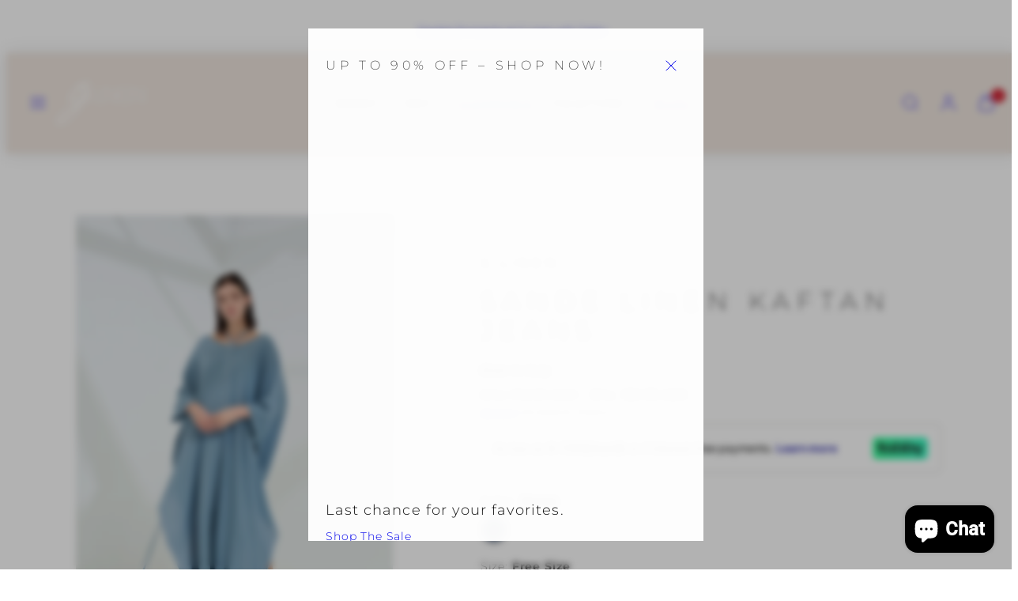

--- FILE ---
content_type: text/html; charset=utf-8
request_url: https://glinenworld.com/en-ae/products/sande-linen-kaftan-jeans
body_size: 78730
content:
<!doctype html>
<html class="no-js template-product" lang="en">
  <head>
    <meta charset="utf-8">
    <meta http-equiv="X-UA-Compatible" content="IE=edge">
    <meta name="viewport" content="width=device-width,initial-scale=1">
    <title>Sande Linen Kaftan Jeans | G Linen World</title>
    <link rel="preconnect" href="https://cdn.shopify.com" crossorigin>
    <link rel="preconnect" href="https://fonts.shopifycdn.com" crossorigin>
    
    <style data-shopify>
  @font-face {
  font-family: Montserrat;
  font-weight: 300;
  font-style: normal;
  font-display: swap;
  src: url("//glinenworld.com/cdn/fonts/montserrat/montserrat_n3.29e699231893fd243e1620595067294bb067ba2a.woff2") format("woff2"),
       url("//glinenworld.com/cdn/fonts/montserrat/montserrat_n3.64ed56f012a53c08a49d49bd7e0c8d2f46119150.woff") format("woff");
}

  @font-face {
  font-family: Montserrat;
  font-weight: 700;
  font-style: normal;
  font-display: swap;
  src: url("//glinenworld.com/cdn/fonts/montserrat/montserrat_n7.3c434e22befd5c18a6b4afadb1e3d77c128c7939.woff2") format("woff2"),
       url("//glinenworld.com/cdn/fonts/montserrat/montserrat_n7.5d9fa6e2cae713c8fb539a9876489d86207fe957.woff") format("woff");
}

  @font-face {
  font-family: Montserrat;
  font-weight: 300;
  font-style: italic;
  font-display: swap;
  src: url("//glinenworld.com/cdn/fonts/montserrat/montserrat_i3.9cfee8ab0b9b229ed9a7652dff7d786e45a01df2.woff2") format("woff2"),
       url("//glinenworld.com/cdn/fonts/montserrat/montserrat_i3.68df04ba4494b4612ed6f9bf46b6c06246fa2fa4.woff") format("woff");
}

  @font-face {
  font-family: Montserrat;
  font-weight: 700;
  font-style: italic;
  font-display: swap;
  src: url("//glinenworld.com/cdn/fonts/montserrat/montserrat_i7.a0d4a463df4f146567d871890ffb3c80408e7732.woff2") format("woff2"),
       url("//glinenworld.com/cdn/fonts/montserrat/montserrat_i7.f6ec9f2a0681acc6f8152c40921d2a4d2e1a2c78.woff") format("woff");
}

  @font-face {
  font-family: Montserrat;
  font-weight: 200;
  font-style: normal;
  font-display: swap;
  src: url("//glinenworld.com/cdn/fonts/montserrat/montserrat_n2.6158a4b6474a580592572fe30f04d0efe5adcbe8.woff2") format("woff2"),
       url("//glinenworld.com/cdn/fonts/montserrat/montserrat_n2.e4b01871223c147c2b91e7b86462152be4d7b524.woff") format("woff");
}


  /* Colors - Schemes */
  :root,
    .color-default {
      --color-foreground: #111111;
      --color-background: #ffffff;
      --color-button-foreground: #ffffff;
      --color-button-background: #000000;
      --color-outlines: #000000;
      --color-borders: #dddddd;
      --color-overlay: #ffffff;
      --color-overlay-rgb: 255 255 255;

      --color-card-foreground: #111111;
      --color-card-background: #efe6df;
      --gradient-card-background: #FFFFFF;
      --color-background-alt: #f0f0f0;
      }
  
    .color-alternative-1 {
      --color-foreground: #111111;
      --color-background: #f5f5f5;
      --color-button-foreground: #ffffff;
      --color-button-background: #7abaa4;
      --color-outlines: #7abaa4;
      --color-borders: #cccccc;
      --color-overlay: #000000;
      --color-overlay-rgb: 0 0 0;

      --color-card-foreground: #111111;
      --color-card-background: #ffffff;
      --gradient-card-background: #FFFFFF;
      --color-background-alt: #e6e6e6;
      }
  
    .color-alternative-2 {
      --color-foreground: #000000;
      --color-background: #efe6df;
      --color-button-foreground: #ffffff;
      --color-button-background: #000000;
      --color-outlines: #000000;
      --color-borders: #dfd3ca;
      --color-overlay: #efe6df;
      --color-overlay-rgb: 239 230 223;

      --color-card-foreground: #111111;
      --color-card-background: #ffffff;
      --gradient-card-background: #FFFFFF;
      --color-background-alt: #e5d6cb;
      }
  
    .color-overlay-scheme {
      --color-foreground: #111111;
      --color-background: #ffffff;
      --color-button-foreground: #ffffff;
      --color-button-background: #111111;
      --color-outlines: #111111;
      --color-borders: #cccccc;
      --color-overlay: #000000;
      --color-overlay-rgb: 0 0 0;

      --color-card-foreground: #111111;
      --color-card-background: #f5f5f5;
      --gradient-card-background: #FFFFFF;
      --color-background-alt: #f0f0f0;
      }
  
    .color-scheme-ad8efeda-c29c-4e80-adb8-04af00dc5132 {
      --color-foreground: #ffffff;
      --color-background: #efe6df;
      --color-button-foreground: #ffffff;
      --color-button-background: #000000;
      --color-outlines: #000000;
      --color-borders: #dddddd;
      --color-overlay: #ffffff;
      --color-overlay-rgb: 255 255 255;

      --color-card-foreground: #111111;
      --color-card-background: #efe6df;
      --gradient-card-background: #FFFFFF;
      --color-background-alt: #e5d6cb;
      }
  

  body, .color-default, .color-alternative-1, .color-alternative-2, .color-overlay-scheme, .color-scheme-ad8efeda-c29c-4e80-adb8-04af00dc5132 {
    color: var(--color-foreground);
    background-color: var(--color-background);
  }

  :root {
    --ideal-width: 1440px;
    --container-inner-width: min(100vw - var(--container-margin)*2  , var(--ideal-width));

     /* Colors - Status indicator */
    --success: #31862D;
    --success-foreground: #FFFFFF;
    --error: #DD4242;
    --error-foreground: #FFFFFF;

    /* Colors - Special colors */--cart-dot-foreground: #fff;--cart-dot-background: #CC1122;
    --placeholder-bg: rgba(233, 233, 233);
    --review-stars: #FFCC00;


    /* Typography - Base/Body */
    --font-body-family: Montserrat, sans-serif;
    --font-body-style: normal;
    --font-body-weight: 300;
    --font-body-line-height: 1.6;
    --font-body-letter-spacing: 0.06em;
    --font-body-text-transform: none;

    /* Typography - Heading/Titles */
    --font-heading-family: Montserrat, sans-serif;
    --font-heading-style: normal;
    --font-heading-weight: 200;
    --font-heading-line-height: 1.2;
    --font-heading-letter-spacing: 0.3em;
    --font-heading-text-transform: uppercase;

    /* Typography - Subheading/Subtitle */--font-subheader-family: var(--font-heading-family);
    --font-subheader-style: var(--font-heading-style);
    --font-subheader-weight: var(--font-heading-weight);--font-subheader-text-transform: none;
    --font-subheader-letter-spacing: 0.0em;

    /* Typography - Buttons */--font-button-family: var(--font-body-family);
    --font-button-style: var(--font-body-style);
    --font-button-weight: var(--font-body-weight);--font-button-text-transform: uppercase;
    --font-button-size: 14px;
    --font-button-letter-spacing: 0.2em;

    /* Typography - Site header */--font-site-header-family: var(--font-body-family);
    --font-site-header-style: var(--font-body-style);
    --font-site-header-weight: var(--font-body-weight);--font-site-header-text-transform: uppercase;
    --font-site-header-size: 12px;
    --font-site-header-letter-spacing: 0.2em;

    /* Typography - Navigation */--font-navigation-family: var(--font-body-family);
    --font-navigation-style: var(--font-body-style);
    --font-navigation-weight: var(--font-body-weight);--font-navigation-text-transform: uppercase;

    --font-navigation-size: 12px;
    --font-navigation-line-height: 1.6;
    --font-navigation-letter-spacing: 0.0em;

    /* Badges */--font-badge-family: var(--font-body-family);
    --font-badge-style: var(--font-body-style);
    --font-badge-weight: var(--font-body-weight);--font-badge-text-transform: uppercase;

    --font-badge-size: 11px;
    --font-badge-letter-spacing: 0.2em;
    --badge-border-radius: 200px;

    --badge-color-foreground--sale: #ffffff;
    --badge-color-background--sale: #dd4242;

    --badge-color-foreground--preorder: #ffffff;
    --badge-color-background--preorder: #111111;

    --badge-color-foreground--new: #ffffff;
    --badge-color-background--new: #69b3a6;

    --badge-color-foreground--soldout: #ffffff;
    --badge-color-background--soldout: #777777;

    

    /* Drawers */
    --drawers-overlay-alpha: 0.3;
    --drawers-overlay-blur: 4px;

    /* Modals */
    --modals-overlay-alpha: 0.3;
    --modals-overlay-blur: 4px;

    /* Cards */
    --card-border-radius: 0px;
    --card-body-padding: 24px;
    --card-media-padding: 24px;

    /* Aesthetics */
    --button-border-radius: 0px;
    --button-padding: 0.6em 2.6em;
    --button-round-padding: 0.6em;
    --modal-border-radius: 0px;
    --icon-stroke: 1;
    --icon-stroke-px: 1px;--br-img: 0px;/* Forms and inputs */
    --input-background: #FFFFFF;
    --input-foreground: #111111;
    --input-border-width: 0px;
    --input-border-color: #DDDDDD;
    --input-border-radius: 6px;
    --input-box-shadow: inset 2px 2px 8px rgba(0,0,0,.25);
    --input-letter-spacing: 0;

    /* Other */--css-icon-close: url("data:image/svg+xml,%3Csvg version='1.1' xmlns='http://www.w3.org/2000/svg' x='0px' y='0px' width='44px' height='44px' viewBox='0 0 44 44' %3E%3Cstyle type='text/css'%3E .line%7Bfill:none;stroke:%23111111;stroke-linecap:round;stroke-width:1;stroke-linejoin:round;%7D%0A%3C/style%3E%3Ccircle cx='22' cy='22' r='18' fill='%23ffffff' /%3E%3Cline class='line' x1='27' y1='17' x2='17' y2='27'/%3E%3Cline class='line' x1='17' y1='17' x2='27' y2='27'/%3E%3C/svg%3E");
    --css-icon-full-screen: url("data:image/svg+xml,%3Csvg version='1.1' xmlns='http://www.w3.org/2000/svg' x='0px' y='0px' width='44px' height='44px' viewBox='0 0 44 44' %3E%3Cstyle type='text/css'%3E .line%7Bfill:none;stroke:%23111111;stroke-linecap:round;stroke-width:1;stroke-linejoin:round;%7D%0A%3C/style%3E%3Ccircle cx='22' cy='22' r='18' fill='%23ffffff' /%3E%3Cpolyline class='line' points='15 20 15 15 20 15'/%3E %3Cpolyline class='line' points='24 15 29 15 29 20'/%3E %3Cpolyline class='line' points='29 24 29 29 24 29'/%3E %3Cpolyline class='line' points='20 29 15 29 15 24'/%3E %3Cline class='line' x1='15' y1='15' x2='19' y2='19'/%3E %3Cline class='line' x1='29' y1='15' x2='25' y2='19'/%3E %3Cline class='line' x1='29' y1='29' x2='25' y2='25'/%3E %3Cline class='line' x1='15' y1='29' x2='19' y2='25'/%3E%3C/svg%3E");
    --css-icon-zoom-in: url("data:image/svg+xml,%3Csvg version='1.1' xmlns='http://www.w3.org/2000/svg' x='0px' y='0px' width='44px' height='44px' viewBox='0 0 44 44' %3E%3Cstyle type='text/css'%3E .line%7Bfill:none;stroke:%23111111;stroke-linecap:round;stroke-width:1;stroke-linejoin:round;%7D%0A%3C/style%3E%3Ccircle cx='22' cy='22' r='18' fill='%23ffffff' /%3E%3Ccircle class='line' cx='21' cy='21' r='6'/%3E%3Cline class='line' x1='21' y1='19' x2='21' y2='23'/%3E%3Cline class='line' x1='19' y1='21' x2='23' y2='21'/%3E%3Cline class='line' x1='29.6' y1='29.6' x2='25.2' y2='25.2'/%3E%3C/svg%3E");
    --sticky-header-margin-top: 0;
  }

  html {font-size: 46.875%;

    --gutter: 24px;
    --container-margin: 24px;
    --grid-gap: 24px;--max-col-width: 99px
  }

  @media only screen and (min-width: 768px) {
    html {font-size: 48.611111111111114%;
      --gutter: 22px;
      --container-margin: 48px;
    }
  }/* ---------- */
  /* TYPOGRAPHY */
  body     { --font-size: 1.6rem }
  h1,.h1   { --font-size: 3.2rem }
  h2,.h2   { --font-size: 2.6rem }
  h3,.h3   { --font-size: 2.2rem }
  h4,.h4   { --font-size: 2.0rem }
  h5,.h5   { --font-size: 1.8rem }
  h6,.h6   { --font-size: 1.6rem }
  .caption { --font-size: 1.2rem }

  body, .font-body {
    font-size: var(--font-size);
    font-family: var(--font-body-family);
    font-style: var(--font-body-style);
    font-weight: var(--font-body-weight);
    line-height: var(--font-body-line-height);
    letter-spacing: var(--font-body-letter-spacing);
  }

  h1,h2,h3,h4,h5,h6,
  .h1,.h2,.h3,.h4,.h5,.h6 {
    font-size: var(--font-size);
    font-family: var(--font-heading-family);
    font-style: var(--font-heading-style);
    font-weight: var(--font-heading-weight);
    line-height: var(--font-heading-line-height);
    letter-spacing: var(--font-heading-letter-spacing);
    text-transform: var(--font-heading-text-transform);
    word-break: break-word;
  }

  @media only screen and (min-width: 768px) {
    body     { --font-size: 1.8rem }
    h1,.h1   { --font-size: 4.0rem }
    h2,.h2   { --font-size: 3.2rem }
    h3,.h3   { --font-size: 2.6rem }
    h4,.h4   { --font-size: 2.2rem }
    h5,.h5   { --font-size: 2.0rem }
    h6,.h6   { --font-size: 1.8rem }
    .caption { --font-size: 1.4rem }
  }

  /* Size modifiers */
  .size--nano, .rte.size--nano *              { font-size: calc(var(--font-size)*0.65) }
  .size--tiny, .rte.size--tiny *              { font-size: calc(var(--font-size)*0.75) }
  .size--small, .rte.size--small *            { font-size: calc(var(--font-size)*0.85) }
  .size--default, .rte.size--default *        { font-size: var(--font-size) }
  .size--large, .rte.size--large *            { font-size: calc(var(--font-size)*1.25) }
  .size--huge, .rte.size--huge *              { font-size: calc(var(--font-size)*1.50) }
  .size--gigantic, .rte.size--gigantic *      { font-size: calc(var(--font-size)*2.00) }
  .size--outrageous, .rte.size--outrageous *  { font-size: calc(var(--font-size)*3.00) }

  .btn.size--nano       { font-size: calc(var(--font-button-size)*0.65) !important }
  .btn.size--tiny       { font-size: calc(var(--font-button-size)*0.75) !important }
  .btn.size--small      { font-size: calc(var(--font-button-size)*0.85) !important }
  .btn.size--default    { font-size: var(--font-button-size) !important }
  .btn.size--large      { font-size: calc(var(--font-button-size)*1.25) !important }
  .btn.size--huge       { font-size: calc(var(--font-button-size)*1.50) !important }
  .btn.size--gigantic   { font-size: calc(var(--font-button-size)*2.00) !important }
  .btn.size--outrageous { font-size: calc(var(--font-button-size)*3.00) !important }

  @media only screen and (min-width: 768px) {
    .sm-size--nano, .rte.sm-size--nano *              { font-size: calc(var(--font-size)*0.65) }
    .sm-size--tiny, .rte.sm-size--tiny *              { font-size: calc(var(--font-size)*0.75) }
    .sm-size--small, .rte.sm-size--small *            { font-size: calc(var(--font-size)*0.85) }
    .sm-size--default, .rte.sm-size--default *        { font-size: var(--font-size) }
    .sm-size--large, .rte.sm-size--large *            { font-size: calc(var(--font-size)*1.25) }
    .sm-size--huge, .rte.sm-size--huge *              { font-size: calc(var(--font-size)*1.50) }
    .sm-size--gigantic, .rte.sm-size--gigantic *      { font-size: calc(var(--font-size)*2.00) }
    .sm-size--outrageous, .rte.sm-size--outrageous *  { font-size: calc(var(--font-size)*3.00) }

    .btn.sm-size--nano       { font-size: calc(var(--font-button-size)*0.65) !important }
    .btn.sm-size--tiny       { font-size: calc(var(--font-button-size)*0.75) !important }
    .btn.sm-size--small      { font-size: calc(var(--font-button-size)*0.85) !important }
    .btn.sm-size--default    { font-size: var(--font-button-size) !important }
    .btn.sm-size--large      { font-size: calc(var(--font-button-size)*1.25) !important }
    .btn.sm-size--huge       { font-size: calc(var(--font-button-size)*1.50) !important }
    .btn.sm-size--gigantic   { font-size: calc(var(--font-button-size)*2.00) !important }
    .btn.sm-size--outrageous { font-size: calc(var(--font-button-size)*3.00) !important }
  }

  /* Style modifiers */
  .style--subdued   { opacity: 0.65 }
  em, .style--italic { font-family: serif }

  .subheading {
    font-family: var(--font-subheader-family);
    font-weight: var(--font-subheader-weight);
    font-style: var(--font-subheader-style);
    letter-spacing: var(--font-subheader-letter-spacing);
    text-transform: var(--font-subheader-text-transform);
  }@media only screen and (min-width: 768px) {
    .gridy-arrows {
      opacity: 0 !important;
      transform: scale(0.95) !important;
      transition: all 0.3s ease-in-out !important;
    }
    .gridy-slider:hover .gridy-arrows {
      opacity: 1 !important;
      transform: scale(1.0) !important;
    }
  }/* Badge style classes */
  .badge.sale, .style--badge-sale {
    color: var(--badge-color-foreground--sale);
    background-color: var(--badge-color-background--sale);
  }
  .badge.preorder, .style--badge-preorder {
    color: var(--badge-color-foreground--preorder);
    background: var(--badge-color-background--preorder);
  }
  .badge.new, .style--badge-new {
    color: var(--badge-color-foreground--new);
    background: var(--badge-color-background--new);
  }
  .badge.soldout, .style--badge-soldout {
    color: var(--badge-color-foreground--soldout);
    background: var(--badge-color-background--soldout);
  }

  
</style>

    <link href="//glinenworld.com/cdn/shop/t/29/assets/accessibility.css?v=164911141103307843611766178166" rel="stylesheet" type="text/css" media="all" />
    <link href="//glinenworld.com/cdn/shop/t/29/assets/reset.css?v=91232583229524551491766178165" rel="stylesheet" type="text/css" media="all" />
    <link href="//glinenworld.com/cdn/shop/t/29/assets/critical.css?v=69249039945417766141766178166" rel="stylesheet" type="text/css" media="all" />
    <link href="//glinenworld.com/cdn/shop/t/29/assets/template-product.css?v=82728668726939032761766178165" rel="stylesheet" type="text/css" media="all" />
    <link href="//glinenworld.com/cdn/shop/t/29/assets/component-grid.css?v=142178509871249688311766178166" rel="stylesheet" type="text/css" media="all" />
    <link href="//glinenworld.com/cdn/shop/t/29/assets/component-card.css?v=7565071163685656811766178166" rel="stylesheet" type="text/css" media="all" />
    <link href="//glinenworld.com/cdn/shop/t/29/assets/component-gridy-slider.css?v=97682271239653761771766178166" rel="stylesheet" type="text/css" media="all" />
    
    
    <link rel="preload" as="font" fetchpriority="high" href="//glinenworld.com/cdn/fonts/montserrat/montserrat_n3.29e699231893fd243e1620595067294bb067ba2a.woff2" type="font/woff2" crossorigin>
    <link rel="preload" as="font" fetchpriority="high" href="//glinenworld.com/cdn/fonts/montserrat/montserrat_n2.6158a4b6474a580592572fe30f04d0efe5adcbe8.woff2" type="font/woff2" crossorigin>
    <link rel="preload" as="style" fetchpriority="low" href="//glinenworld.com/cdn/shop/t/29/assets/animations.css?v=174467380770972190571766178165" onload="this.rel='stylesheet'">
    <link rel="stylesheet" fetchpriority="low" media="print" href="//glinenworld.com/cdn/shop/t/29/assets/component-modals.css?v=134072880373480219271766178166" onload="this.media='all'">
    <link rel="preload" as="style" fetchpriority="low" href="//glinenworld.com/cdn/shop/t/29/assets/component-product-form.css?v=178388860862910157171766178165" onload="this.rel='stylesheet'">
    <link rel="preload" as="image" href="//glinenworld.com/cdn/shop/files/image_3eb0d161-e768-4c75-a3df-0703eff384e9.jpg?v=1683490749&width=800" media="(min-width: 768px)">
    
    <link rel="stylesheet" href="//glinenworld.com/cdn/shop/t/29/assets/component-cart.css?v=57385630583070411071766178166" media="print" onload="this.media='all'">
    
    
    <noscript>
    <link href="//glinenworld.com/cdn/shop/t/29/assets/animations.css?v=174467380770972190571766178165" rel="stylesheet" type="text/css" media="all" />
    <link href="//glinenworld.com/cdn/shop/t/29/assets/component-modals.css?v=134072880373480219271766178166" rel="stylesheet" type="text/css" media="all" />
    <link href="//glinenworld.com/cdn/shop/t/29/assets/component-product-form.css?v=178388860862910157171766178165" rel="stylesheet" type="text/css" media="all" />
    <link href="//glinenworld.com/cdn/shop/t/29/assets/component-cart.css?v=57385630583070411071766178166" rel="stylesheet" type="text/css" media="all" />
    </noscript>

    
    <script type="text/javascript" src="//glinenworld.com/cdn/shop/t/29/assets/global.js?v=146475803988548204421766178165" defer></script>
    <script type="text/javascript" data-loading="lazy" data-src="//glinenworld.com/cdn/shop/t/29/assets/component-predictive-search.js?v=60418309018047240721766178165"></script>
    <script type="text/javascript" data-loading="lazy" data-src="//glinenworld.com/cdn/shop/t/29/assets/component-quick-buy.js?v=120094732294845363391766178165"></script>
    <script type="text/javascript" src="//glinenworld.com/cdn/shop/t/29/assets/component-product-form.js?v=38226545736258345031766178166" defer></script>
    <script type="text/javascript" src="//glinenworld.com/cdn/shop/t/29/assets/component-animations.js?v=106395632766080296651766178165" defer></script>

    <script>window.performance && window.performance.mark && window.performance.mark('shopify.content_for_header.start');</script><meta name="facebook-domain-verification" content="4nmmjsex8wdjboqxu7vfk2nfe6cmwm">
<meta name="facebook-domain-verification" content="vgaa3q7cgkadz85mx9naoqhk69tylo">
<meta name="google-site-verification" content="IU1q046yYuQ3YV6WItpaJ2DBZydnok4g13gNmGGDHCc">
<meta name="google-site-verification" content="IU1q046yYuQ3YV6WItpaJ2DBZydnok4g13gNmGGDHCc">
<meta id="shopify-digital-wallet" name="shopify-digital-wallet" content="/41090613397/digital_wallets/dialog">
<link rel="alternate" hreflang="x-default" href="https://glinenworld.com/products/sande-linen-kaftan-jeans">
<link rel="alternate" hreflang="en" href="https://glinenworld.com/products/sande-linen-kaftan-jeans">
<link rel="alternate" hreflang="ar" href="https://glinenworld.com/ar/products/sande-linen-kaftan-jeans">
<link rel="alternate" hreflang="en-AE" href="https://glinenworld.com/en-ae/products/sande-linen-kaftan-jeans">
<link rel="alternate" hreflang="ar-AE" href="https://glinenworld.com/ar-ae/products/sande-linen-kaftan-jeans">
<link rel="alternate" type="application/json+oembed" href="https://glinenworld.com/en-ae/products/sande-linen-kaftan-jeans.oembed">
<script async="async" src="/checkouts/internal/preloads.js?locale=en-AE"></script>
<script id="shopify-features" type="application/json">{"accessToken":"3cc29a1b0e4562dfdf46780d7ff24887","betas":["rich-media-storefront-analytics"],"domain":"glinenworld.com","predictiveSearch":true,"shopId":41090613397,"locale":"en"}</script>
<script>var Shopify = Shopify || {};
Shopify.shop = "gn-linen.myshopify.com";
Shopify.locale = "en";
Shopify.currency = {"active":"AED","rate":"1.0"};
Shopify.country = "AE";
Shopify.theme = {"name":"Taiga 7.0.1","id":153698205845,"schema_name":"Taiga","schema_version":"7.0.1","theme_store_id":1751,"role":"main"};
Shopify.theme.handle = "null";
Shopify.theme.style = {"id":null,"handle":null};
Shopify.cdnHost = "glinenworld.com/cdn";
Shopify.routes = Shopify.routes || {};
Shopify.routes.root = "/en-ae/";</script>
<script type="module">!function(o){(o.Shopify=o.Shopify||{}).modules=!0}(window);</script>
<script>!function(o){function n(){var o=[];function n(){o.push(Array.prototype.slice.apply(arguments))}return n.q=o,n}var t=o.Shopify=o.Shopify||{};t.loadFeatures=n(),t.autoloadFeatures=n()}(window);</script>
<script id="shop-js-analytics" type="application/json">{"pageType":"product"}</script>
<script defer="defer" async type="module" src="//glinenworld.com/cdn/shopifycloud/shop-js/modules/v2/client.init-shop-cart-sync_BT-GjEfc.en.esm.js"></script>
<script defer="defer" async type="module" src="//glinenworld.com/cdn/shopifycloud/shop-js/modules/v2/chunk.common_D58fp_Oc.esm.js"></script>
<script defer="defer" async type="module" src="//glinenworld.com/cdn/shopifycloud/shop-js/modules/v2/chunk.modal_xMitdFEc.esm.js"></script>
<script type="module">
  await import("//glinenworld.com/cdn/shopifycloud/shop-js/modules/v2/client.init-shop-cart-sync_BT-GjEfc.en.esm.js");
await import("//glinenworld.com/cdn/shopifycloud/shop-js/modules/v2/chunk.common_D58fp_Oc.esm.js");
await import("//glinenworld.com/cdn/shopifycloud/shop-js/modules/v2/chunk.modal_xMitdFEc.esm.js");

  window.Shopify.SignInWithShop?.initShopCartSync?.({"fedCMEnabled":true,"windoidEnabled":true});

</script>
<script id="__st">var __st={"a":41090613397,"offset":14400,"reqid":"87e6f6ce-38a1-45ee-aaa6-64af03d7d6fb-1769331020","pageurl":"glinenworld.com\/en-ae\/products\/sande-linen-kaftan-jeans","u":"46556b589bc0","p":"product","rtyp":"product","rid":7893012578453};</script>
<script>window.ShopifyPaypalV4VisibilityTracking = true;</script>
<script id="captcha-bootstrap">!function(){'use strict';const t='contact',e='account',n='new_comment',o=[[t,t],['blogs',n],['comments',n],[t,'customer']],c=[[e,'customer_login'],[e,'guest_login'],[e,'recover_customer_password'],[e,'create_customer']],r=t=>t.map((([t,e])=>`form[action*='/${t}']:not([data-nocaptcha='true']) input[name='form_type'][value='${e}']`)).join(','),a=t=>()=>t?[...document.querySelectorAll(t)].map((t=>t.form)):[];function s(){const t=[...o],e=r(t);return a(e)}const i='password',u='form_key',d=['recaptcha-v3-token','g-recaptcha-response','h-captcha-response',i],f=()=>{try{return window.sessionStorage}catch{return}},m='__shopify_v',_=t=>t.elements[u];function p(t,e,n=!1){try{const o=window.sessionStorage,c=JSON.parse(o.getItem(e)),{data:r}=function(t){const{data:e,action:n}=t;return t[m]||n?{data:e,action:n}:{data:t,action:n}}(c);for(const[e,n]of Object.entries(r))t.elements[e]&&(t.elements[e].value=n);n&&o.removeItem(e)}catch(o){console.error('form repopulation failed',{error:o})}}const l='form_type',E='cptcha';function T(t){t.dataset[E]=!0}const w=window,h=w.document,L='Shopify',v='ce_forms',y='captcha';let A=!1;((t,e)=>{const n=(g='f06e6c50-85a8-45c8-87d0-21a2b65856fe',I='https://cdn.shopify.com/shopifycloud/storefront-forms-hcaptcha/ce_storefront_forms_captcha_hcaptcha.v1.5.2.iife.js',D={infoText:'Protected by hCaptcha',privacyText:'Privacy',termsText:'Terms'},(t,e,n)=>{const o=w[L][v],c=o.bindForm;if(c)return c(t,g,e,D).then(n);var r;o.q.push([[t,g,e,D],n]),r=I,A||(h.body.append(Object.assign(h.createElement('script'),{id:'captcha-provider',async:!0,src:r})),A=!0)});var g,I,D;w[L]=w[L]||{},w[L][v]=w[L][v]||{},w[L][v].q=[],w[L][y]=w[L][y]||{},w[L][y].protect=function(t,e){n(t,void 0,e),T(t)},Object.freeze(w[L][y]),function(t,e,n,w,h,L){const[v,y,A,g]=function(t,e,n){const i=e?o:[],u=t?c:[],d=[...i,...u],f=r(d),m=r(i),_=r(d.filter((([t,e])=>n.includes(e))));return[a(f),a(m),a(_),s()]}(w,h,L),I=t=>{const e=t.target;return e instanceof HTMLFormElement?e:e&&e.form},D=t=>v().includes(t);t.addEventListener('submit',(t=>{const e=I(t);if(!e)return;const n=D(e)&&!e.dataset.hcaptchaBound&&!e.dataset.recaptchaBound,o=_(e),c=g().includes(e)&&(!o||!o.value);(n||c)&&t.preventDefault(),c&&!n&&(function(t){try{if(!f())return;!function(t){const e=f();if(!e)return;const n=_(t);if(!n)return;const o=n.value;o&&e.removeItem(o)}(t);const e=Array.from(Array(32),(()=>Math.random().toString(36)[2])).join('');!function(t,e){_(t)||t.append(Object.assign(document.createElement('input'),{type:'hidden',name:u})),t.elements[u].value=e}(t,e),function(t,e){const n=f();if(!n)return;const o=[...t.querySelectorAll(`input[type='${i}']`)].map((({name:t})=>t)),c=[...d,...o],r={};for(const[a,s]of new FormData(t).entries())c.includes(a)||(r[a]=s);n.setItem(e,JSON.stringify({[m]:1,action:t.action,data:r}))}(t,e)}catch(e){console.error('failed to persist form',e)}}(e),e.submit())}));const S=(t,e)=>{t&&!t.dataset[E]&&(n(t,e.some((e=>e===t))),T(t))};for(const o of['focusin','change'])t.addEventListener(o,(t=>{const e=I(t);D(e)&&S(e,y())}));const B=e.get('form_key'),M=e.get(l),P=B&&M;t.addEventListener('DOMContentLoaded',(()=>{const t=y();if(P)for(const e of t)e.elements[l].value===M&&p(e,B);[...new Set([...A(),...v().filter((t=>'true'===t.dataset.shopifyCaptcha))])].forEach((e=>S(e,t)))}))}(h,new URLSearchParams(w.location.search),n,t,e,['guest_login'])})(!0,!0)}();</script>
<script integrity="sha256-4kQ18oKyAcykRKYeNunJcIwy7WH5gtpwJnB7kiuLZ1E=" data-source-attribution="shopify.loadfeatures" defer="defer" src="//glinenworld.com/cdn/shopifycloud/storefront/assets/storefront/load_feature-a0a9edcb.js" crossorigin="anonymous"></script>
<script data-source-attribution="shopify.dynamic_checkout.dynamic.init">var Shopify=Shopify||{};Shopify.PaymentButton=Shopify.PaymentButton||{isStorefrontPortableWallets:!0,init:function(){window.Shopify.PaymentButton.init=function(){};var t=document.createElement("script");t.src="https://glinenworld.com/cdn/shopifycloud/portable-wallets/latest/portable-wallets.en.js",t.type="module",document.head.appendChild(t)}};
</script>
<script data-source-attribution="shopify.dynamic_checkout.buyer_consent">
  function portableWalletsHideBuyerConsent(e){var t=document.getElementById("shopify-buyer-consent"),n=document.getElementById("shopify-subscription-policy-button");t&&n&&(t.classList.add("hidden"),t.setAttribute("aria-hidden","true"),n.removeEventListener("click",e))}function portableWalletsShowBuyerConsent(e){var t=document.getElementById("shopify-buyer-consent"),n=document.getElementById("shopify-subscription-policy-button");t&&n&&(t.classList.remove("hidden"),t.removeAttribute("aria-hidden"),n.addEventListener("click",e))}window.Shopify?.PaymentButton&&(window.Shopify.PaymentButton.hideBuyerConsent=portableWalletsHideBuyerConsent,window.Shopify.PaymentButton.showBuyerConsent=portableWalletsShowBuyerConsent);
</script>
<script>
  function portableWalletsCleanup(e){e&&e.src&&console.error("Failed to load portable wallets script "+e.src);var t=document.querySelectorAll("shopify-accelerated-checkout .shopify-payment-button__skeleton, shopify-accelerated-checkout-cart .wallet-cart-button__skeleton"),e=document.getElementById("shopify-buyer-consent");for(let e=0;e<t.length;e++)t[e].remove();e&&e.remove()}function portableWalletsNotLoadedAsModule(e){e instanceof ErrorEvent&&"string"==typeof e.message&&e.message.includes("import.meta")&&"string"==typeof e.filename&&e.filename.includes("portable-wallets")&&(window.removeEventListener("error",portableWalletsNotLoadedAsModule),window.Shopify.PaymentButton.failedToLoad=e,"loading"===document.readyState?document.addEventListener("DOMContentLoaded",window.Shopify.PaymentButton.init):window.Shopify.PaymentButton.init())}window.addEventListener("error",portableWalletsNotLoadedAsModule);
</script>

<script type="module" src="https://glinenworld.com/cdn/shopifycloud/portable-wallets/latest/portable-wallets.en.js" onError="portableWalletsCleanup(this)" crossorigin="anonymous"></script>
<script nomodule>
  document.addEventListener("DOMContentLoaded", portableWalletsCleanup);
</script>

<link id="shopify-accelerated-checkout-styles" rel="stylesheet" media="screen" href="https://glinenworld.com/cdn/shopifycloud/portable-wallets/latest/accelerated-checkout-backwards-compat.css" crossorigin="anonymous">
<style id="shopify-accelerated-checkout-cart">
        #shopify-buyer-consent {
  margin-top: 1em;
  display: inline-block;
  width: 100%;
}

#shopify-buyer-consent.hidden {
  display: none;
}

#shopify-subscription-policy-button {
  background: none;
  border: none;
  padding: 0;
  text-decoration: underline;
  font-size: inherit;
  cursor: pointer;
}

#shopify-subscription-policy-button::before {
  box-shadow: none;
}

      </style>
<script id="sections-script" data-sections="product-recommendations" defer="defer" src="//glinenworld.com/cdn/shop/t/29/compiled_assets/scripts.js?v=1732"></script>
<script>window.performance && window.performance.mark && window.performance.mark('shopify.content_for_header.end');</script>

    <meta name="description" content="The G Linen World Linen Kaftan, a masterpiece of airy and fluid design. This kaftan is generously trimmed with strings of hand-woven cascading braids, featuring a uniquely designed pendant neckline that not only holds the kaftan in place but also allows it to gently slip off the shoulder for an effortlessly chic look.">
    <link rel="canonical" href="https://glinenworld.com/en-ae/products/sande-linen-kaftan-jeans">    <meta property="og:site_name" content="G Linen">
    <meta property="og:url" content="https://glinenworld.com/en-ae/products/sande-linen-kaftan-jeans">
    <meta property="og:title" content="Sande Linen Kaftan Jeans | G Linen World">
    <meta property="og:type" content="product">
    <meta property="og:description" content="The G Linen World Linen Kaftan, a masterpiece of airy and fluid design. This kaftan is generously trimmed with strings of hand-woven cascading braids, featuring a uniquely designed pendant neckline that not only holds the kaftan in place but also allows it to gently slip off the shoulder for an effortlessly chic look.">

    <meta property="og:image" content="http://glinenworld.com/cdn/shop/files/image_3eb0d161-e768-4c75-a3df-0703eff384e9.jpg?v=1683490749">
    <meta property="og:image:secure_url" content="https://glinenworld.com/cdn/shop/files/image_3eb0d161-e768-4c75-a3df-0703eff384e9.jpg?v=1683490749">
    <meta property="og:image:width" content="2432">
    <meta property="og:image:height" content="3648">

    <meta property="og:price:amount" content="183.99">
    <meta property="og:price:currency" content="AED">
    <meta name="twitter:card" content="summary_large_image">
    <meta name="twitter:title" content="Sande Linen Kaftan Jeans | G Linen World">
    <meta name="twitter:description" content="The G Linen World Linen Kaftan, a masterpiece of airy and fluid design. This kaftan is generously trimmed with strings of hand-woven cascading braids, featuring a uniquely designed pendant neckline that not only holds the kaftan in place but also allows it to gently slip off the shoulder for an effortlessly chic look.">

    <script>
      document.documentElement.className = document.documentElement.className.replace('no-js', 'js');
    </script>

    <meta name="theme-color" content="">
    <link rel="shortcut icon" href="//glinenworld.com/cdn/shop/files/G_Linen_Black_Logo.png?crop=center&height=32&v=1710709511&width=32" type="image/png" />
    
  <!-- BEGIN app block: shopify://apps/beast-currency-converter/blocks/doubly/267afa86-a419-4d5b-a61b-556038e7294d -->


	<script>
		var DoublyGlobalCurrency, catchXHR = true, bccAppVersion = 1;
       	var DoublyGlobal = {
			theme : 'flags_theme',
			spanClass : 'money',
			cookieName : '_g1725362234',
			ratesUrl :  'https://init.grizzlyapps.com/9e32c84f0db4f7b1eb40c32bdb0bdea9',
			geoUrl : 'https://currency.grizzlyapps.com/83d400c612f9a099fab8f76dcab73a48',
			shopCurrency : 'AED',
            allowedCurrencies : '["USD","EUR","GBP","CAD","AUD","AFN","ALL","AZN","DZD","AOA","ARS","AMD","AWG","BSD","BHD","BDT","BBD","BYN","BZD","BMD","BTN","BTC","BOB","BAM","BWP","BRL","BND","BGN","BIF","KHR","CVE","XAF","XOF","XPF","CZK","KYD","CLP","CNY","COP","KMF","CDF","CRC","HRK","CUC","CUP","DKK","DJF","DOP","XCD","EGP","ERN","ETB","FKP","FJD","GMD","GEL","GHS","GIP","XAU","GTQ","GGP","GNF","GYD","HTG","HNL","HKD","HUF","ISK","XDR","INR","IDR","IRR","IQD","IMP","ILS","JMD","JPY","JEP","JOD","KZT","KES","KWD","KGS","LAK","LVL","LBP","LSL","LRD","LYD","LTL","MOP","MKD","MGA","MWK","MYR","MVR","MRO","MUR","MXN","MDL","MNT","MAD","MZN","MMK","NAD","NPR","ANG","TWD","NZD","NIO","NGN","KPW","NOK","OMR","PKR","PAB","PGK","PYG","PEN","PHP","PLN","QAR","RON","RUB","RWF","SHP","WST","STD","SVC","SAR","RSD","SCR","SLL","XAG","SGD","SBD","SOS","ZAR","KRW","LKR","SDG","SRD","SZL","SEK","CHF","SYP","TJS","TZS","THB","TOP","TTD","TND","TMT","TRY","UGX","UAH","AED","UYU","UZS","VUV","VEF","VND","YER","ZMW"]',
			countriesJSON : '{"0c9fbda2f60ec2898217462c14a8ca28":"AFN","77825ffc7ed510e4219e27367f50f427":"ALL","25a2b91d530da6d79800c24bec689d61":"USD","6916af863143143036e271f9117caadc":"DZD","36d215ec8ce6c5a767e678b13f50862b":"USD","fb911160ef95c46fb368ef2eff5570c0":"EUR","b3476dae9aa570b88a30abf70a978252":"AOA","0dcfbae12c14fe30dc542b8206e459bd":"XCD","78da38f7ae93bc36b6bd59ca89a8429e":"AZN","00bad30068c0f10b3b77506da947caa2":"ARS","ae7f19edb7b436fcaf57a36430c3d3b0":"AUD","33d5bb379aebcde4d167f033df2d382e":"EUR","9edd33fbd532c66cacf94af4db21dab7":"BSD","925c1d014fbf174114bb903bf2c7bac5":"BHD","7728cea5bac9cde9907b1085712ed9f2":"BDT","749b2ebf8d945c6cf6c5f048c72aaa2a":"AMD","51a5c332372cd72420a791368eece6f8":"BBD","a19904ce7ba5c44cb4d91748288eefe1":"EUR","35e59d62315172a2d1d54dc0dab770e2":"BMD","90719543ee7853da54814bea0989487b":"BTN","a64e8989e48fe1e7d05d23f4e8e9780c":"BOB","12a516dd73e5e53bd31569e4fcc041e6":"BAM","aedbb109003adaf6af69128c4e83cbe2":"BWP","10cfd19a20aae97470c9fbec788b71d6":"NOK","6b1966f4af75004e954a0de3c7fe7c1b":"BRL","a8958ab7798f4aef591661273c373f08":"BZD","950722fea3174745d7dfa0458b3cf71b":"USD","af5b357afe354e75e320a29e2b045978":"SBD","b53c1f894f02b24dcda710f846b6f0b3":"USD","1eb8a653b84f6acca0219cc54beac35f":"BND","181b4e020d6109051fc88ee13fb045ca":"BGN","3024a0f4e34ca7dc9ee76ebd3c519a83":"MMK","b69c9b470097833122f215cf0fa67382":"BIF","df9ace98f7da2dab53a04a99cf75a3de":"BYN","8d516a5655bcd1dd017b946ca6eed9d6":"KHR","1ea38124b279c2416df6b493978da030":"XAF","132df582bdd725b956df4dfe33711f28":"CAD","7322579988573acf8fd138830bc5e884":"CVE","51bc3879ab2a3f057693cb9ec6e45c94":"KYD","3a3cea975adfe6240593cd1e5388120d":"XAF","7bbd9b6a782e6e1e6a117129051aac32":"LKR","60b136c7758c1178ce48c292d65851e5":"XAF","c3c3ac331bcee531802bc9c1712f5c54":"CLP","92035c0407d62963eda165cda28d6114":"CNY","2bd18f873de9138c69de623ee7f04af9":"TWD","6810126b0ee4236a21f0ac1c4fdb6764":"AUD","bcf6ce5201899723a0a06792c6caeed3":"AUD","5a43428b67ab8a57bfbe1088c4b7f42f":"COP","f2b2534365ee9f71fbed5e2afcdca50a":"KMF","f773a4708bf9adfefd6298f12b062124":"EUR","f8ec5d9332715db4eb25a5347286e599":"XAF","92150c6fdab610675a24978b4cfbf368":"CDF","96b30a27a1720ddf1b08cc915d36acab":"NZD","7a7f88e4952e63bfcd9635168264fe45":"CRC","67a7fa7c3712d0f7a9dc50853047e144":"HRK","93d5e4bf2d22ead33ca93c5214b54463":"CUP","fa68eef805d5b746aadfc57d13dda9a9":"EUR","a8c576d30a24ac83a47745f71143946b":"CZK","2b08e971cdcf7ef71b19dc31bc06b34b":"XOF","05604cf68845e754896337a8f344e8fc":"DKK","6a7b45431588328067bcdea71dff5b2a":"XCD","1454a2d0108781f78149c88fc8f36d7b":"DOP","636307c6fe4c4b5f7f8c5d30fd69bd65":"USD","cbe09632afa1023daf096d3c95eb652e":"SVC","d30229b54be75d9af0c2e367659a444d":"XAF","3a17356976367ffbf3dd2cee9d9ebad1":"ETB","b263a08ae41abd42665413977d57598f":"ERN","1d1ad6b40e3d3a78667c18e8f9bcbd31":"EUR","037e3819826f61b753b5f5522720668b":"DKK","e27ad3455ba99e93fcca2d6002a07a96":"FKP","48bbd3a2d035cbaf0147d48d70177188":"GBP","a028125f469669a7318f1177d01951c7":"FJD","e23547145863c2b35236b8e0aed3a1ca":"EUR","20fffcb7953b3a667d99abc2ab8fa599":"EUR","df165264a8ef4d00ff49622f4bdbba44":"EUR","88754724b0746ba01695521f0b7bd554":"EUR","c0deda8719b6bb588d2affcdda0b55c9":"XPF","4b99e0aa7795a20b86ea71bb517e3c1f":"EUR","f622b9c2c0cbbc0ca896148c9c92d897":"DJF","8497791e5f8c69a8f6b5ac7b40407442":"XAF","5479ec9596d2508d9f10a91e35e624a5":"GEL","599a0c6d00669d5a18a073e813ad25c1":"GMD","2a3d1dea32681c822faadda2c7bedc93":"ILS","244b30c0daca97ac92f8dc4d7196a979":"EUR","7e23e62798f68cfe69f385cfc5d24bc2":"GHS","b6564c7e17cce6b08e8c28e9967777cf":"GIP","34bcc718cc321ae168c1f9fc4675d6db":"AUD","eadfe4ad5bf03256d8945fd987b9af1d":"EUR","ac960308358e08e9e02979c2f73640a1":"DKK","4e4fa68feb9fe6e476e4fc4c2b0c29cd":"XCD","9d94ac33984c098a1990dfab46d247ff":"EUR","092b02a88419e23d1756a310d95fdfd0":"USD","b204130dc52fe1ffb1fbcbd9ed9648db":"GTQ","372cb8311b845822dc0f94eef709b010":"GNF","57e542cde098aeba6a4cde0f240030ed":"GYD","6896dc1edf7162438bd6d2e24e81adc8":"HTG","efed88903dcd2f2f97398926dc5ea002":"AUD","f3c832d9f2faa0f2f2d6d8c73af455ca":"EUR","0de5a270cc68ef2a3a302d34e367752c":"HNL","ed0cea31460c29d419378320b9ba2add":"HKD","3566563af041eb64212d8e65c749fb85":"HUF","079927f1a99088814d8bc6a55445016f":"ISK","6401e1998d7987f15b52a3581165ff73":"INR","3c4dd418d1e359368054a5f1f9c9b049":"IDR","b65512eda9d25418e41fccdf473d5579":"IRR","807dba887c5c6e25089c209e0135b7be":"IQD","5b3d9c4d15449457901391acd80adbb1":"EUR","41e21e8c34d6aa3da5b718cf4231390d":"ILS","0dab797ef2bac38eacc418c9f8e15378":"EUR","8966da5d224a004f4cb84804a5f6c688":"XOF","5afe1f34ddec8ef4efc0d0a870cddd61":"JMD","bd9b17731f33daee1dcc16697cdd0cf2":"JPY","d5e688005a94a3e4757619a99f369013":"KZT","80205369a97c21e5b252abfa282346ed":"JOD","3edf06f0c8964eac1c6726937f7f352b":"KES","299afb61e687060e5e66bee8b29799f5":"KPW","04b22e7a99e35a4e6f6514b57cc97ae9":"KRW","0adfee7e28312e24433bcefe25145bce":"KWD","73b4c50df66f6a1a5798982a4039b0b0":"KGS","34b09239ed51e9a61f19a88ab3f7fcea":"LAK","cae77d8621fa4d86b0b92481880a5317":"LBP","bba28a0a3390f1867d6dbdb765c6a4dc":"LSL","77e8fb6bf8a842fbd6b34be76499ebfa":"EUR","d458e452b82fc3f8b22a793a46b9f98d":"LRD","1ae51d98f27604480f17d8fd97cac38a":"LYD","9165792285868d0cba002e56081bb192":"CHF","b7227de55a8695f5e7efe963c8f37580":"EUR","e1dc245d3be5a40f86acdc91ac12ea63":"EUR","1058307c74890a16402e5c523d45ccc4":"MOP","767899052385440a885d7de938daad01":"MGA","42afcbb9ee739cc47c7d1702eb6ce514":"MWK","275edfb0464d6ef42d4ab83e25f2c61f":"MYR","0920c810738edbd92221dc14a20fd857":"MVR","3d49572a28be2f390a459064d1a6fb86":"XOF","4e0781dfb39bff6f61a172fc36311361":"EUR","49216d21984ad4769256a4bda5b8e468":"EUR","7610e93ea7d4c45f7e396acd695cdabd":"MRO","76cae5901fbe4ffc09d33953adb034b1":"MUR","00837c88b2fca5736a8f9d3dc2b07bc5":"MXN","f363cf2859ce0362565e44f1893875a9":"EUR","1dccd443b3eb8235d5b5d5d6da8382dc":"MNT","6c9a5e308c5817eaef3edb3ecb7ad67c":"MDL","1eb3ae043c810aa530d470446f31feeb":"EUR","223989fc8d5283e598bde9d0073dd319":"XCD","f95322c1726fb8beb6a49e69f406062e":"MAD","ac1cd746ee4b708a441ff9e4fb36ac4c":"MZN","738079a8cc1ec3c3e2129b1e243fc759":"OMR","dfbe6bca2b81e38c0a9c080424b1d059":"NAD","c768fd9e960be7a96a15f3fe01180b75":"AUD","611b83f00e115fa1bd82798e0880237c":"NPR","ae260c648e19c69d011aaf48cf5f66ef":"EUR","27e53f66add17b02c21300e3e431c533":"ANG","718605db25ac86e0a81169c100c42433":"AWG","42df8577e98085941b5516769691614d":"ANG","ea5260e4f756a54ed674938e72b8468b":"USD","5825c0e889637e79beca81650c4c1ac3":"XPF","95f82d217678c6bcb292b8fc7682234f":"VUV","5b1e176938f4fc1e6522b9f9151d42d6":"NZD","4ec181c3cff3032f67d94739e0e8737d":"NIO","b3301ed2070ec7aceb5be3b5dcc07ad9":"XOF","cb1d6534badc367e8dd9d40ded713069":"NGN","0511d3f5aac43354944b18475222f917":"NZD","cc055af6be2b737d4707a96a552198ee":"AUD","3e08b5ba3280cdc6e122982b8d112784":"NOK","cac21d3c62a7eb45ee19b3ce11a5fbdf":"USD","8de2e7ca50fc23e4bd3bdad52af3037a":"USD","8ada16d7e26335f17caa2acb955e4c63":"USD","c2f8a60ae14932219e028d614e527959":"USD","e79c4eeea8288d0e262d1d406a7e66f8":"USD","58c5e67c7a17d3741c98f44625f55756":"PKR","e02107346a74b3d630cc6b3711a88536":"PAB","41a47e227563d31fdc856d695d3d1844":"PGK","6ed7fa60539658265859ef7d48f07785":"PYG","90d2c82a2026996f3108f8b150828939":"PEN","e0ee9955cb9435aa9069cb193c54ef08":"PHP","d5bb7b09f2c1d285f61754cdeb4fdd0a":"NZD","e47a66a04fc75e67aa65a0130d88c289":"PLN","fa5ec300d94ca4e8726f3324a7221e15":"EUR","da7dc0acf54f11a299598d5c1abc5961":"XOF","a846d0e7d02f0ec40f36262361c8dd18":"USD","bd68e4c39ab0b7db62f065768d28c62b":"USD","a16006c8c29e90446f0fde04b6e3e88f":"QAR","37e4065a1f7e35bfaef4bbf802897a2a":"EUR","1ccbbd574db7fd92d40a94c7f6725c49":"RON","de553067944fe9a58a174f50fef9f3d1":"RUB","5735bd62d4dc46c38a264768624c5330":"RWF","befcbbe1fc95eec06ccf45a9883d7577":"EUR","9b39639bd0ff46e7623c70ceef74ea51":"SHP","94244557185f84c304bb2373b3534fbc":"XCD","eef4bec625bc2eee7b9c43287bc6e0a9":"XCD","8589dd64d0c84007198df76e131cfc13":"XCD","390af7034abbeab1dea79b0a08e08eb0":"EUR","2bd9b35fa78df0a08155979123b82a6c":"EUR","c845f4e559f39bdfbad73b4ce8ee47bf":"XCD","87336adbbb2d9cf8aa8c3432a8b6925d":"EUR","ae6edefdd8d61735e296170da3e4ec21":"STD","717b8accc93f982d5200c72fc0bd6a2a":"SAR","707862748b5f9e173d8540eed312ed59":"XOF","3f7d04eb7ec8fd8019d5e92429ef11ea":"RSD","27143b90c8dcf38ec194a972b93872f5":"SCR","7ceef5912e0f9e67185881af9935da48":"SLL","7f882944ca9cab2763fbdaa377061464":"SGD","54e8c9819bcbc5b574fb44d54d25aa5a":"EUR","0adb4d2468afd4dbd61c49f7fd36d88b":"VND","924f2e3fa5749228c3c6e8ead75f30b1":"EUR","814976873ee98a5cde52aa91f8e57f42":"SOS","c1834a641b269e2d0a9403dd32baae92":"ZAR","9338d6e26cefddb2528d5b68a06d2717":"USD","1d945ab7aaaf4f9e4d9fd09ea7a949d6":"EUR","23b6672991ae7b379d36b7db29c38ac4":"SDG","a22d9decc47998b44a36a7484c37314e":"SDG","180727061ac3e6a234cf945cb8f119e3":"MAD","3028a629c4affcfdd5b29cc13d065120":"SRD","9a4a9bf6dc7ece97b8625b3f55acb3a2":"NOK","4e42c6cbde70d01c30fa7e227c5a6626":"SZL","25c82ed78d863c8047281fcfd229298a":"SEK","c12b0a6679d4199308210e66eca31c90":"CHF","458da6c10e2b4f09c726a02f06cc15ba":"SYP","c3c261b4d5c775fd0a8a4d58884eabc4":"TJS","237c77ef06d9f28471af18777229408b":"THB","5203b04ab35c5bce320c1ee96cd4e129":"XOF","e9374cb9412edd8f085935f54f91385a":"NZD","4e5207658c6cd6ddb48befc6c4f08682":"TOP","0a9590217a134adfc2371a7e7017b451":"TTD","1a88d8af6e9c7b3aa67835874f0e8769":"AED","596b519ddd104be1202b1680edd788ea":"TND","938f6a602f47ab11611eac75b7d96342":"TRY","4ae4f25295d016c86688f39f21ec4566":"TMT","ebee30ce4ec75b66d21f48b0924328f7":"USD","a7f615f9447cc59bfca778079a3814a3":"AUD","85bdaabd2818943bbc1b467e300a332e":"UGX","8c57fb99483a3e0c56a73bac38519d9a":"UAH","66d327f218b4073155d0b046381ff675":"MKD","4ea695c1a795ba52c92b9f0110aa7b2d":"EGP","9b8c63a775d413d2dd8b68fd572882b4":"GBP","3d44a52383e9ab002dbd337a751479a3":"GBP","cd079ceee5c703f20b34577fb9b368ab":"JEP","3c9ff57d6d41927b2c97b51af715b6ad":"GBP","7a042d8291ccfb63b31c0617e7a1baa1":"TZS","a7ce3de3b5af9a66c927e463f0230223":"USD","7b4a54aada8152200148585aadbce60e":"USD","76bbb5b1aa821625238326d161269297":"XOF","46f7033bc00aeb7b684f462ffb338f74":"UYU","d7e82bf061f52352d475f1affe3639db":"UZS","cfebc08fb2c603c307ec34e3ba26b0cf":"VEF","e7a84add1a61f63eb41939981e823bf1":"XPF","88207eabcca4cd20581678e66f05a864":"WST","ab1ac5bf7c0d655900deaee5707ff90c":"YER","745b69ef9b6a4cffad40699f6bbd6d45":"ZMW","88e80faafe1bfca1109be2d97aa40c54":"EUR"}',
			currencyMessage : 'All orders are processed in JOD. While the content of your cart is currently displayed in <span class="selected-currency"></span>, you will checkout using JOD at the most current exchange rate.',
            currencyFormat : 'money_with_currency_format',
			euroFormat : 'amount',
            removeDecimals : 0,
            roundDecimals : 1,
            roundTo : '99',
            autoSwitch : 1,
			showPriceOnHover : 0,
            showCurrencyMessage : false,
			hideConverter : '0',
			forceJqueryLoad : false,
			beeketing : true,
			themeScript : '',
			customerScriptBefore : '',
			customerScriptAfter : '',
			debug: false
		};

		<!-- inline script: fixes + various plugin js functions -->
		DoublyGlobal.themeScript = "if(DoublyGlobal.debug) debugger;dbGenericFixes=true; \/* hide generic *\/ if(window.location.href.indexOf('\/checkouts') != -1 || window.location.href.indexOf('\/password') != -1 || window.location.href.indexOf('\/orders') != -1) { const doublyStylesHide = document.createElement('style'); doublyStylesHide.textContent = ` .doubly-float, .doubly-wrapper { display:none !important; } `; document.head.appendChild(doublyStylesHide); } \/* generic code to add money, message, convert with retry *\/ function genericConvert(){ if (typeof doublyAddMessage !== 'undefined') doublyAddMessage(); if (typeof doublyAddMoney !== 'undefined') doublyAddMoney(); if (typeof doublyResetMoney !== 'undefined') doublyResetMoney(); DoublyCurrency.convertAll(); initExtraFeatures(); } window.doublyChangeEvent = function(e) { var numRetries = (typeof doublyIntervalTries !== 'undefined' ? doublyIntervalTries : 6); var timeout = (typeof doublyIntervalTime !== 'undefined' ? doublyIntervalTime : 400); clearInterval(window.doublyInterval); \/* quick convert *\/ setTimeout(genericConvert, 50); \/* retry *\/ window.doublyInterval = setInterval(function() { try{ genericConvert(); } catch (e) { clearInterval(window.doublyInterval); } if (numRetries-- <= 0) clearInterval(window.doublyInterval); }, timeout); }; \/* bind events *\/ ['mouseup', 'change', 'input', 'scroll'].forEach(function(event) { document.removeEventListener(event, doublyChangeEvent); document.addEventListener(event, doublyChangeEvent); }); \/* for ajax cart *\/ jQueryGrizzly(document).unbind('ajaxComplete.doublyGenericFix'); jQueryGrizzly(document).bind('ajaxComplete.doublyGenericFix', doublyChangeEvent);";
                    DoublyGlobal.initNiceSelect = function(){
                        !function(e) {
                            e.fn.niceSelect = function() {
                                this.each(function() {
                                    var s = e(this);
                                    var t = s.next()
                                    , n = s.find('option')
                                    , a = s.find('option:selected');
                                    t.find('.current').html('<span class="flags flags-' + a.data('country') + '"></span> &nbsp;' + a.data('display') || a.text());
                                }),
                                e(document).off('.nice_select'),
                                e(document).on('click.nice_select', '.doubly-nice-select.doubly-nice-select', function(s) {
                                    var t = e(this);
                                    e('.doubly-nice-select').not(t).removeClass('open'),
                                    t.toggleClass('open'),
                                    t.hasClass('open') ? (t.find('.option'),
                                    t.find('.focus').removeClass('focus'),
                                    t.find('.selected').addClass('focus')) : t.focus()
                                }),
                                e(document).on('click.nice_select', function(s) {
                                    0 === e(s.target).closest('.doubly-nice-select').length && e('.doubly-nice-select').removeClass('open').find('.option')
                                }),
                                e(document).on('click.nice_select', '.doubly-nice-select .option', function(s) {
                                    var t = e(this);
                                    e('.doubly-nice-select').each(function() {
                                        var s = e(this).find('.option[data-value="' + t.data('value') + '"]')
                                        , n = s.closest('.doubly-nice-select');
                                        n.find('.selected').removeClass('selected'),
                                        s.addClass('selected');
                                        var a = '<span class="flags flags-' + s.data('country') + '"></span> &nbsp;' + s.data('display') || s.text();
                                        n.find('.current').html(a),
                                        n.prev('select').val(s.data('value')).trigger('change')
                                    })
                                }),
                                e(document).on('keydown.nice_select', '.doubly-nice-select', function(s) {
                                    var t = e(this)
                                    , n = e(t.find('.focus') || t.find('.list .option.selected'));
                                    if (32 == s.keyCode || 13 == s.keyCode)
                                        return t.hasClass('open') ? n.trigger('click') : t.trigger('click'),
                                        !1;
                                    if (40 == s.keyCode)
                                        return t.hasClass('open') ? n.next().length > 0 && (t.find('.focus').removeClass('focus'),
                                        n.next().addClass('focus')) : t.trigger('click'),
                                        !1;
                                    if (38 == s.keyCode)
                                        return t.hasClass('open') ? n.prev().length > 0 && (t.find('.focus').removeClass('focus'),
                                        n.prev().addClass('focus')) : t.trigger('click'),
                                        !1;
                                    if (27 == s.keyCode)
                                        t.hasClass('open') && t.trigger('click');
                                    else if (9 == s.keyCode && t.hasClass('open'))
                                        return !1
                                })
                            }
                        }(jQueryGrizzly);
                    };
                DoublyGlobal.addSelect = function(){
                    /* add select in select wrapper or body */  
                    if (jQueryGrizzly('.doubly-wrapper').length>0) { 
                        var doublyWrapper = '.doubly-wrapper';
                    } else if (jQueryGrizzly('.doubly-float').length==0) {
                        var doublyWrapper = '.doubly-float';
                        jQueryGrizzly('body').append('<div class="doubly-float"></div>');
                    }
                    document.querySelectorAll(doublyWrapper).forEach(function(el) {
                        el.insertAdjacentHTML('afterbegin', '<select class="currency-switcher right noreplace" name="doubly-currencies"><option value="USD" data-country="United-States" data-currency-symbol="&#36;" data-display="USD">US Dollar</option><option value="EUR" data-country="European-Union" data-currency-symbol="&#8364;" data-display="EUR">Euro</option><option value="GBP" data-country="United-Kingdom" data-currency-symbol="&#163;" data-display="GBP">British Pound Sterling</option><option value="CAD" data-country="Canada" data-currency-symbol="&#36;" data-display="CAD">Canadian Dollar</option><option value="AUD" data-country="Australia" data-currency-symbol="&#36;" data-display="AUD">Australian Dollar</option><option value="AFN" data-country="Afghanistan" data-currency-symbol="&#65;&#102;" data-display="AFN">Afghan Afghani</option><option value="ALL" data-country="Albania" data-currency-symbol="&#76;&#101;&#107;" data-display="ALL">Albanian Lek</option><option value="AZN" data-country="Azerbaijan" data-currency-symbol="&#8380;" data-display="AZN">Azerbaijani Manat</option><option value="DZD" data-country="Algeria" data-currency-symbol="&#1583;&#1580;" data-display="DZD">Algerian Dinar</option><option value="AOA" data-country="Angola" data-currency-symbol="&#75;&#122;" data-display="AOA">Angolan Kwanza</option><option value="ARS" data-country="Argentina" data-currency-symbol="&#36;" data-display="ARS">Argentine Peso</option><option value="AMD" data-country="Armenia" data-currency-symbol="" data-display="AMD">Armenian Dram</option><option value="AWG" data-country="Aruba" data-currency-symbol="&#402;" data-display="AWG">Aruban Florin</option><option value="BSD" data-country="Bahamas" data-currency-symbol="&#36;" data-display="BSD">Bahamian Dollar</option><option value="BHD" data-country="Bahrain" data-currency-symbol=".&#1583;.&#1576;" data-display="BHD">Bahraini Dinar</option><option value="BDT" data-country="Bangladesh" data-currency-symbol="&#2547;" data-display="BDT">Bangladeshi Taka</option><option value="BBD" data-country="Barbados" data-currency-symbol="&#36;" data-display="BBD">Barbadian Dollar</option><option value="BYN" data-country="Belarus" data-currency-symbol="&#112;&#46;" data-display="BYN">Belarusian Ruble</option><option value="BZD" data-country="Belize" data-currency-symbol="&#66;&#90;&#36;" data-display="BZD">Belize Dollar</option><option value="BMD" data-country="Bermuda" data-currency-symbol="&#36;" data-display="BMD">Bermudan Dollar</option><option value="BTN" data-country="Bhutan" data-currency-symbol="&#78;&#117;&#46;" data-display="BTN">Bhutanese Ngultrum</option><option value="BTC" data-country="Bitcoin" data-currency-symbol="BTC" data-display="BTC">Bitcoin</option><option value="BOB" data-country="Bolivia" data-currency-symbol="&#36;&#98;" data-display="BOB">Bolivian Boliviano</option><option value="BAM" data-country="Bosnia-and-Herzegovina" data-currency-symbol="&#75;&#77;" data-display="BAM">Bosnia-Herzegovina Convertible Mark</option><option value="BWP" data-country="Botswana" data-currency-symbol="&#80;" data-display="BWP">Botswanan Pula</option><option value="BRL" data-country="Brazil" data-currency-symbol="&#82;&#36;" data-display="BRL">Brazilian Real</option><option value="BND" data-country="Brunei" data-currency-symbol="&#36;" data-display="BND">Brunei Dollar</option><option value="BGN" data-country="Bulgaria" data-currency-symbol="&#1083;&#1074;" data-display="BGN">Bulgarian Lev</option><option value="BIF" data-country="Burundi" data-currency-symbol="&#70;&#66;&#117;" data-display="BIF">Burundian Franc</option><option value="KHR" data-country="Cambodia" data-currency-symbol="&#6107;" data-display="KHR">Cambodian Riel</option><option value="CVE" data-country="Cape-Verde" data-currency-symbol="&#36;" data-display="CVE">Cape Verdean Escudo</option><option value="XAF" data-country="Gabon" data-currency-symbol="&#70;&#67;&#70;&#65;" data-display="XAF">Central African CFA Franc</option><option value="XOF" data-country="Burkina-Faso" data-currency-symbol="" data-display="XOF">CFA Franc BCEAO</option><option value="XPF" data-country="Wallis-and-Futuna" data-currency-symbol="&#70;" data-display="XPF">CFP Franc</option><option value="CZK" data-country="Czech-Republic" data-currency-symbol="&#75;&#269;" data-display="CZK">Czech Republic Koruna</option><option value="KYD" data-country="Cayman-Islands" data-currency-symbol="&#36;" data-display="KYD">Cayman Islands Dollar</option><option value="CLP" data-country="Chile" data-currency-symbol="&#36;" data-display="CLP">Chilean Peso</option><option value="CNY" data-country="China" data-currency-symbol="&#165;" data-display="CNY">Chinese Yuan</option><option value="COP" data-country="Colombia" data-currency-symbol="&#36;" data-display="COP">Colombian Peso</option><option value="KMF" data-country="Comoros" data-currency-symbol="&#67;&#70;" data-display="KMF">Comorian Franc</option><option value="CDF" data-country="Congo-Democratic" data-currency-symbol="&#70;&#67;" data-display="CDF">Congolese Franc</option><option value="CRC" data-country="Costa-Rica" data-currency-symbol="&#8353;" data-display="CRC">Costa Rican Colon</option><option value="HRK" data-country="Croatia" data-currency-symbol="&#107;&#110;" data-display="HRK">Croatian Kuna</option><option value="CUC" data-country="Cuba" data-currency-symbol="CUC" data-display="CUC">Cuban Convertible Peso</option><option value="CUP" data-country="Cuba" data-currency-symbol="" data-display="CUP">Cuban Peso</option><option value="DKK" data-country="Denmark" data-currency-symbol="&#107;&#114;" data-display="DKK">Danish Krone</option><option value="DJF" data-country="Djibouti" data-currency-symbol="&#70;&#100;&#106;" data-display="DJF">Djiboutian Franc</option><option value="DOP" data-country="Dominican-Republic" data-currency-symbol="&#82;&#68;&#36;" data-display="DOP">Dominican Peso</option><option value="XCD" data-country="Saint-Vincent-and-the-Grenadines" data-currency-symbol="&#36;" data-display="XCD">East Caribbean Dollar</option><option value="EGP" data-country="Egypt" data-currency-symbol="&#163;" data-display="EGP">Egyptian Pound</option><option value="ERN" data-country="Eritrea" data-currency-symbol="ERN" data-display="ERN">Eritrean Nakfa</option><option value="ETB" data-country="Ethiopia" data-currency-symbol="&#66;&#114;" data-display="ETB">Ethiopian Birr</option><option value="FKP" data-country="Falkland-Islands" data-currency-symbol="&#163;" data-display="FKP">Falkland Islands Pound</option><option value="FJD" data-country="Fiji" data-currency-symbol="&#36;" data-display="FJD">Fijian Dollar</option><option value="GMD" data-country="Gambia" data-currency-symbol="&#68;" data-display="GMD">Gambian Dalasi</option><option value="GEL" data-country="Georgia" data-currency-symbol="&#4314;" data-display="GEL">Georgian Lari</option><option value="GHS" data-country="Ghana" data-currency-symbol="&#162;" data-display="GHS">Ghanaian Cedi</option><option value="GIP" data-country="Gibraltar" data-currency-symbol="&#163;" data-display="GIP">Gibraltar Pound</option><option value="XAU" data-country="XAU" data-currency-symbol="XAU" data-display="XAU">Gold Ounce</option><option value="GTQ" data-country="Guatemala" data-currency-symbol="&#81;" data-display="GTQ">Guatemalan Quetzal</option><option value="GGP" data-country="Guernsey" data-currency-symbol="GGP" data-display="GGP">Guernsey Pound</option><option value="GNF" data-country="Guinea" data-currency-symbol="&#70;&#71;" data-display="GNF">Guinean Franc</option><option value="GYD" data-country="Guyana" data-currency-symbol="&#36;" data-display="GYD">Guyanaese Dollar</option><option value="HTG" data-country="Haiti" data-currency-symbol="&#71;" data-display="HTG">Haitian Gourde</option><option value="HNL" data-country="Honduras" data-currency-symbol="&#76;" data-display="HNL">Honduran Lempira</option><option value="HKD" data-country="Hong-Kong" data-currency-symbol="&#36;" data-display="HKD">Hong Kong Dollar</option><option value="HUF" data-country="Hungary" data-currency-symbol="&#70;&#116;" data-display="HUF">Hungarian Forint</option><option value="ISK" data-country="Iceland" data-currency-symbol="&#107;&#114;" data-display="ISK">Icelandic Krona</option><option value="XDR" data-country="IMF" data-currency-symbol="" data-display="XDR">IMF Special Drawing Rights</option><option value="INR" data-country="India" data-currency-symbol="&#8377;" data-display="INR">Indian Rupee</option><option value="IDR" data-country="Indonesia" data-currency-symbol="&#82;&#112;" data-display="IDR">Indonesian Rupiah</option><option value="IRR" data-country="Iran" data-currency-symbol="&#65020;" data-display="IRR">Iranian Rial</option><option value="IQD" data-country="Iraq" data-currency-symbol="&#1593;.&#1583;" data-display="IQD">Iraqi Dinar</option><option value="IMP" data-country="Isle-of-Man" data-currency-symbol="IMP" data-display="IMP">Isle of Man Pound</option><option value="ILS" data-country="Israel" data-currency-symbol="&#8362;" data-display="ILS">Israeli New Shekel</option><option value="JMD" data-country="Jamaica" data-currency-symbol="&#74;&#36;" data-display="JMD">Jamaican Dollar</option><option value="JPY" data-country="Japan" data-currency-symbol="&#165;" data-display="JPY">Japanese Yen</option><option value="JEP" data-country="Jersey" data-currency-symbol="&#163;" data-display="JEP">Jersey Pound</option><option value="JOD" data-country="Jordan" data-currency-symbol="&#74;&#68;" data-display="JOD">Jordanian Dinar</option><option value="KZT" data-country="Kazakhstan" data-currency-symbol="&#1083;&#1074;" data-display="KZT">Kazakhstani Tenge</option><option value="KES" data-country="Kenya" data-currency-symbol="&#75;&#83;&#104;" data-display="KES">Kenyan Shilling</option><option value="KWD" data-country="Kuwait" data-currency-symbol="&#1583;.&#1603;" data-display="KWD">Kuwaiti Dinar</option><option value="KGS" data-country="Kyrgyzstan" data-currency-symbol="&#1083;&#1074;" data-display="KGS">Kyrgystani Som</option><option value="LAK" data-country="Laos" data-currency-symbol="&#8365;" data-display="LAK">Laotian Kip</option><option value="LVL" data-country="Latvia" data-currency-symbol="&#76;&#115;" data-display="LVL">Latvian Lats</option><option value="LBP" data-country="Lebanon" data-currency-symbol="&#163;" data-display="LBP">Lebanese Pound</option><option value="LSL" data-country="Lesotho" data-currency-symbol="&#76;" data-display="LSL">Lesotho Loti</option><option value="LRD" data-country="Liberia" data-currency-symbol="&#36;" data-display="LRD">Liberian Dollar</option><option value="LYD" data-country="Libya" data-currency-symbol="&#1604;.&#1583;" data-display="LYD">Libyan Dinar</option><option value="LTL" data-country="Lithuania" data-currency-symbol="&#76;&#116;" data-display="LTL">Lithuanian Litas</option><option value="MOP" data-country="Macao" data-currency-symbol="&#77;&#79;&#80;&#36;" data-display="MOP">Macanese Pataca</option><option value="MKD" data-country="Macedonia" data-currency-symbol="&#1076;&#1077;&#1085;" data-display="MKD">Macedonian Denar</option><option value="MGA" data-country="Madagascar" data-currency-symbol="&#65;&#114;" data-display="MGA">Malagasy Ariary</option><option value="MWK" data-country="Malawi" data-currency-symbol="&#77;&#75;" data-display="MWK">Malawian Kwacha</option><option value="MYR" data-country="Malaysia" data-currency-symbol="&#82;&#77;" data-display="MYR">Malaysian Ringgit</option><option value="MVR" data-country="Maldives" data-currency-symbol=".&#1923;" data-display="MVR">Maldivian Rufiyaa</option><option value="MRO" data-country="Mauritania" data-currency-symbol="&#85;&#77;" data-display="MRO">Mauritanian Ouguiya</option><option value="MUR" data-country="Mauritius" data-currency-symbol="&#8360;" data-display="MUR">Mauritian Rupee</option><option value="MXN" data-country="Mexico" data-currency-symbol="&#36;" data-display="MXN">Mexican Peso</option><option value="MDL" data-country="Moldova" data-currency-symbol="&#76;" data-display="MDL">Moldovan Leu</option><option value="MNT" data-country="Mongolia" data-currency-symbol="&#8366;" data-display="MNT">Mongolian Tugrik</option><option value="MAD" data-country="Morocco" data-currency-symbol="&#1583;.&#1605;." data-display="MAD">Moroccan Dirham</option><option value="MZN" data-country="Mozambique" data-currency-symbol="&#77;&#84;" data-display="MZN">Mozambican Metical</option><option value="MMK" data-country="Myanmar" data-currency-symbol="&#75;" data-display="MMK">Myanmar Kyat</option><option value="NAD" data-country="Namibia" data-currency-symbol="&#36;" data-display="NAD">Namibian Dollar</option><option value="NPR" data-country="Nepal" data-currency-symbol="&#8360;" data-display="NPR">Nepalese Rupee</option><option value="ANG" data-country="Curacao" data-currency-symbol="&#402;" data-display="ANG">Netherlands Antillean Guilder</option><option value="TWD" data-country="Taiwan" data-currency-symbol="&#78;&#84;&#36;" data-display="TWD">New Taiwan Dollar</option><option value="NZD" data-country="New-Zealand" data-currency-symbol="&#36;" data-display="NZD">New Zealand Dollar</option><option value="NIO" data-country="Nicaragua" data-currency-symbol="&#67;&#36;" data-display="NIO">Nicaraguan Cordoba</option><option value="NGN" data-country="Nigeria" data-currency-symbol="&#8358;" data-display="NGN">Nigerian Naira</option><option value="KPW" data-country="Korea-North" data-currency-symbol="&#8361;" data-display="KPW">North Korean Won</option><option value="NOK" data-country="Norway" data-currency-symbol="&#107;&#114;" data-display="NOK">Norwegian Krone</option><option value="OMR" data-country="Oman" data-currency-symbol="&#65020;" data-display="OMR">Omani Rial</option><option value="PKR" data-country="Pakistan" data-currency-symbol="&#8360;" data-display="PKR">Pakistani Rupee</option><option value="PAB" data-country="Panama" data-currency-symbol="&#66;&#47;&#46;" data-display="PAB">Panamanian Balboa</option><option value="PGK" data-country="Papua-New-Guinea" data-currency-symbol="&#75;" data-display="PGK">Papua New Guinean Kina</option><option value="PYG" data-country="Paraguay" data-currency-symbol="&#71;&#115;" data-display="PYG">Paraguayan Guarani</option><option value="PEN" data-country="Peru" data-currency-symbol="&#83;&#47;&#46;" data-display="PEN">Peruvian Nuevo Sol</option><option value="PHP" data-country="Philippines" data-currency-symbol="&#8369;" data-display="PHP">Philippine Peso</option><option value="PLN" data-country="Poland" data-currency-symbol="&#122;&#322;" data-display="PLN">Polish Zloty</option><option value="QAR" data-country="Qatar" data-currency-symbol="&#65020;" data-display="QAR">Qatari Rial</option><option value="RON" data-country="Romania" data-currency-symbol="&#108;&#101;&#105;" data-display="RON">Romanian Leu</option><option value="RUB" data-country="Russia" data-currency-symbol="&#1088;&#1091;&#1073;" data-display="RUB">Russian Ruble</option><option value="RWF" data-country="Rwanda" data-currency-symbol="&#1585;.&#1587;" data-display="RWF">Rwandan Franc</option><option value="SHP" data-country="Saint-Helena" data-currency-symbol="&#163;" data-display="SHP">Saint Helena Pound</option><option value="WST" data-country="Samoa" data-currency-symbol="&#87;&#83;&#36;" data-display="WST">Samoan Tala</option><option value="STD" data-country="Sao-Tome-and-Principe" data-currency-symbol="&#68;&#98;" data-display="STD">Sao Tome and Principe Dobra</option><option value="SVC" data-country="El-Salvador" data-currency-symbol="&#36;" data-display="SVC">Salvadoran Colon</option><option value="SAR" data-country="Saudi-Arabia" data-currency-symbol="&#65020;" data-display="SAR">Saudi Riyal</option><option value="RSD" data-country="Serbia" data-currency-symbol="&#1044;&#1080;&#1085;&#46;" data-display="RSD">Serbian Dinar</option><option value="SCR" data-country="Seychelles" data-currency-symbol="&#8360;" data-display="SCR">Seychellois Rupee</option><option value="SLL" data-country="Sierra-Leone" data-currency-symbol="&#76;&#101;" data-display="SLL">Sierra Leonean Leone</option><option value="XAG" data-country="XAG" data-currency-symbol="XAG" data-display="XAG">Silver Ounce</option><option value="SGD" data-country="Singapore" data-currency-symbol="&#36;" data-display="SGD">Singapore Dollar</option><option value="SBD" data-country="Solomon-Islands" data-currency-symbol="&#36;" data-display="SBD">Solomon Islands Dollar</option><option value="SOS" data-country="Somalia" data-currency-symbol="&#83;" data-display="SOS">Somali Shilling</option><option value="ZAR" data-country="South-Africa" data-currency-symbol="&#82;" data-display="ZAR">South African Rand</option><option value="KRW" data-country="Korea-South" data-currency-symbol="&#8361;" data-display="KRW">South Korean Won</option><option value="LKR" data-country="Sri-Lanka" data-currency-symbol="&#8360;" data-display="LKR">Sri Lankan Rupee</option><option value="SDG" data-country="Sudan" data-currency-symbol="&#163;" data-display="SDG">Sudanese Pound</option><option value="SRD" data-country="Suriname" data-currency-symbol="&#36;" data-display="SRD">Surinamese Dollar</option><option value="SZL" data-country="Swaziland" data-currency-symbol="&#76;" data-display="SZL">Swazi Lilangeni</option><option value="SEK" data-country="Sweden" data-currency-symbol="&#107;&#114;" data-display="SEK">Swedish Krona</option><option value="CHF" data-country="Switzerland" data-currency-symbol="&#67;&#72;&#70;" data-display="CHF">Swiss Franc</option><option value="SYP" data-country="Syria" data-currency-symbol="&#163;" data-display="SYP">Syrian Pound</option><option value="TJS" data-country="Tajikistan" data-currency-symbol="&#84;&#74;&#83;" data-display="TJS">Tajikistani Somoni</option><option value="TZS" data-country="Tanzania" data-currency-symbol="" data-display="TZS">Tanzanian Shilling</option><option value="THB" data-country="Thailand" data-currency-symbol="&#3647;" data-display="THB">Thai Baht</option><option value="TOP" data-country="Tonga" data-currency-symbol="&#84;&#36;" data-display="TOP">Tongan Paʻanga</option><option value="TTD" data-country="Trinidad-and-Tobago" data-currency-symbol="&#36;" data-display="TTD">Trinidad and Tobago Dollar</option><option value="TND" data-country="Tunisia" data-currency-symbol="&#1583;.&#1578;" data-display="TND">Tunisian Dinar</option><option value="TMT" data-country="Turkmenistan" data-currency-symbol="&#109;" data-display="TMT">Turkmenistani Manat</option><option value="TRY" data-country="Turkey" data-currency-symbol="&#8378;" data-display="TRY">Turkish Lira</option><option value="UGX" data-country="Uganda" data-currency-symbol="&#85;&#83;&#104;" data-display="UGX">Ugandan Shilling</option><option value="UAH" data-country="Ukraine" data-currency-symbol="&#8372;" data-display="UAH">Ukrainian Hryvnia</option><option value="AED" data-country="United-Arab-Emirates" data-currency-symbol="&#1583;.&#1573;" data-display="AED">United Arab Emirates Dirham</option><option value="UYU" data-country="Uruguay" data-currency-symbol="&#36;&#85;" data-display="UYU">Uruguayan Peso</option><option value="UZS" data-country="Uzbekistan" data-currency-symbol="&#1083;&#1074;" data-display="UZS">Uzbekistan Som</option><option value="VUV" data-country="Vanuatu" data-currency-symbol="&#86;&#84;" data-display="VUV">Vanuatu Vatu</option><option value="VEF" data-country="Venezuela" data-currency-symbol="&#66;&#115;" data-display="VEF">Venezuelan Bolivar</option><option value="VND" data-country="Vietnam" data-currency-symbol="&#8363;" data-display="VND">Vietnamese Dong</option><option value="YER" data-country="Yemen" data-currency-symbol="&#65020;" data-display="YER">Yemeni Rial</option><option value="ZMW" data-country="Zambia" data-currency-symbol="ZMW" data-display="ZMW">Zambian Kwacha</option></select> <div class="doubly-nice-select currency-switcher right" data-nosnippet> <span class="current notranslate"></span> <ul class="list"> <li class="option notranslate" data-value="USD" data-country="United-States" data-currency-symbol="&#36;" data-display="USD"><span class="flags flags-United-States"></span> &nbsp;US Dollar</li><li class="option notranslate" data-value="EUR" data-country="European-Union" data-currency-symbol="&#8364;" data-display="EUR"><span class="flags flags-European-Union"></span> &nbsp;Euro</li><li class="option notranslate" data-value="GBP" data-country="United-Kingdom" data-currency-symbol="&#163;" data-display="GBP"><span class="flags flags-United-Kingdom"></span> &nbsp;British Pound Sterling</li><li class="option notranslate" data-value="CAD" data-country="Canada" data-currency-symbol="&#36;" data-display="CAD"><span class="flags flags-Canada"></span> &nbsp;Canadian Dollar</li><li class="option notranslate" data-value="AUD" data-country="Australia" data-currency-symbol="&#36;" data-display="AUD"><span class="flags flags-Australia"></span> &nbsp;Australian Dollar</li><li class="option notranslate" data-value="AFN" data-country="Afghanistan" data-currency-symbol="&#65;&#102;" data-display="AFN"><span class="flags flags-Afghanistan"></span> &nbsp;Afghan Afghani</li><li class="option notranslate" data-value="ALL" data-country="Albania" data-currency-symbol="&#76;&#101;&#107;" data-display="ALL"><span class="flags flags-Albania"></span> &nbsp;Albanian Lek</li><li class="option notranslate" data-value="AZN" data-country="Azerbaijan" data-currency-symbol="&#8380;" data-display="AZN"><span class="flags flags-Azerbaijan"></span> &nbsp;Azerbaijani Manat</li><li class="option notranslate" data-value="DZD" data-country="Algeria" data-currency-symbol="&#1583;&#1580;" data-display="DZD"><span class="flags flags-Algeria"></span> &nbsp;Algerian Dinar</li><li class="option notranslate" data-value="AOA" data-country="Angola" data-currency-symbol="&#75;&#122;" data-display="AOA"><span class="flags flags-Angola"></span> &nbsp;Angolan Kwanza</li><li class="option notranslate" data-value="ARS" data-country="Argentina" data-currency-symbol="&#36;" data-display="ARS"><span class="flags flags-Argentina"></span> &nbsp;Argentine Peso</li><li class="option notranslate" data-value="AMD" data-country="Armenia" data-currency-symbol="" data-display="AMD"><span class="flags flags-Armenia"></span> &nbsp;Armenian Dram</li><li class="option notranslate" data-value="AWG" data-country="Aruba" data-currency-symbol="&#402;" data-display="AWG"><span class="flags flags-Aruba"></span> &nbsp;Aruban Florin</li><li class="option notranslate" data-value="BSD" data-country="Bahamas" data-currency-symbol="&#36;" data-display="BSD"><span class="flags flags-Bahamas"></span> &nbsp;Bahamian Dollar</li><li class="option notranslate" data-value="BHD" data-country="Bahrain" data-currency-symbol=".&#1583;.&#1576;" data-display="BHD"><span class="flags flags-Bahrain"></span> &nbsp;Bahraini Dinar</li><li class="option notranslate" data-value="BDT" data-country="Bangladesh" data-currency-symbol="&#2547;" data-display="BDT"><span class="flags flags-Bangladesh"></span> &nbsp;Bangladeshi Taka</li><li class="option notranslate" data-value="BBD" data-country="Barbados" data-currency-symbol="&#36;" data-display="BBD"><span class="flags flags-Barbados"></span> &nbsp;Barbadian Dollar</li><li class="option notranslate" data-value="BYN" data-country="Belarus" data-currency-symbol="&#112;&#46;" data-display="BYN"><span class="flags flags-Belarus"></span> &nbsp;Belarusian Ruble</li><li class="option notranslate" data-value="BZD" data-country="Belize" data-currency-symbol="&#66;&#90;&#36;" data-display="BZD"><span class="flags flags-Belize"></span> &nbsp;Belize Dollar</li><li class="option notranslate" data-value="BMD" data-country="Bermuda" data-currency-symbol="&#36;" data-display="BMD"><span class="flags flags-Bermuda"></span> &nbsp;Bermudan Dollar</li><li class="option notranslate" data-value="BTN" data-country="Bhutan" data-currency-symbol="&#78;&#117;&#46;" data-display="BTN"><span class="flags flags-Bhutan"></span> &nbsp;Bhutanese Ngultrum</li><li class="option notranslate" data-value="BTC" data-country="Bitcoin" data-currency-symbol="BTC" data-display="BTC"><span class="flags flags-Bitcoin"></span> &nbsp;Bitcoin</li><li class="option notranslate" data-value="BOB" data-country="Bolivia" data-currency-symbol="&#36;&#98;" data-display="BOB"><span class="flags flags-Bolivia"></span> &nbsp;Bolivian Boliviano</li><li class="option notranslate" data-value="BAM" data-country="Bosnia-and-Herzegovina" data-currency-symbol="&#75;&#77;" data-display="BAM"><span class="flags flags-Bosnia-and-Herzegovina"></span> &nbsp;Bosnia-Herzegovina Convertible Mark</li><li class="option notranslate" data-value="BWP" data-country="Botswana" data-currency-symbol="&#80;" data-display="BWP"><span class="flags flags-Botswana"></span> &nbsp;Botswanan Pula</li><li class="option notranslate" data-value="BRL" data-country="Brazil" data-currency-symbol="&#82;&#36;" data-display="BRL"><span class="flags flags-Brazil"></span> &nbsp;Brazilian Real</li><li class="option notranslate" data-value="BND" data-country="Brunei" data-currency-symbol="&#36;" data-display="BND"><span class="flags flags-Brunei"></span> &nbsp;Brunei Dollar</li><li class="option notranslate" data-value="BGN" data-country="Bulgaria" data-currency-symbol="&#1083;&#1074;" data-display="BGN"><span class="flags flags-Bulgaria"></span> &nbsp;Bulgarian Lev</li><li class="option notranslate" data-value="BIF" data-country="Burundi" data-currency-symbol="&#70;&#66;&#117;" data-display="BIF"><span class="flags flags-Burundi"></span> &nbsp;Burundian Franc</li><li class="option notranslate" data-value="KHR" data-country="Cambodia" data-currency-symbol="&#6107;" data-display="KHR"><span class="flags flags-Cambodia"></span> &nbsp;Cambodian Riel</li><li class="option notranslate" data-value="CVE" data-country="Cape-Verde" data-currency-symbol="&#36;" data-display="CVE"><span class="flags flags-Cape-Verde"></span> &nbsp;Cape Verdean Escudo</li><li class="option notranslate" data-value="XAF" data-country="Gabon" data-currency-symbol="&#70;&#67;&#70;&#65;" data-display="XAF"><span class="flags flags-Gabon"></span> &nbsp;Central African CFA Franc</li><li class="option notranslate" data-value="XOF" data-country="Burkina-Faso" data-currency-symbol="" data-display="XOF"><span class="flags flags-Burkina-Faso"></span> &nbsp;CFA Franc BCEAO</li><li class="option notranslate" data-value="XPF" data-country="Wallis-and-Futuna" data-currency-symbol="&#70;" data-display="XPF"><span class="flags flags-Wallis-and-Futuna"></span> &nbsp;CFP Franc</li><li class="option notranslate" data-value="CZK" data-country="Czech-Republic" data-currency-symbol="&#75;&#269;" data-display="CZK"><span class="flags flags-Czech-Republic"></span> &nbsp;Czech Republic Koruna</li><li class="option notranslate" data-value="KYD" data-country="Cayman-Islands" data-currency-symbol="&#36;" data-display="KYD"><span class="flags flags-Cayman-Islands"></span> &nbsp;Cayman Islands Dollar</li><li class="option notranslate" data-value="CLP" data-country="Chile" data-currency-symbol="&#36;" data-display="CLP"><span class="flags flags-Chile"></span> &nbsp;Chilean Peso</li><li class="option notranslate" data-value="CNY" data-country="China" data-currency-symbol="&#165;" data-display="CNY"><span class="flags flags-China"></span> &nbsp;Chinese Yuan</li><li class="option notranslate" data-value="COP" data-country="Colombia" data-currency-symbol="&#36;" data-display="COP"><span class="flags flags-Colombia"></span> &nbsp;Colombian Peso</li><li class="option notranslate" data-value="KMF" data-country="Comoros" data-currency-symbol="&#67;&#70;" data-display="KMF"><span class="flags flags-Comoros"></span> &nbsp;Comorian Franc</li><li class="option notranslate" data-value="CDF" data-country="Congo-Democratic" data-currency-symbol="&#70;&#67;" data-display="CDF"><span class="flags flags-Congo-Democratic"></span> &nbsp;Congolese Franc</li><li class="option notranslate" data-value="CRC" data-country="Costa-Rica" data-currency-symbol="&#8353;" data-display="CRC"><span class="flags flags-Costa-Rica"></span> &nbsp;Costa Rican Colon</li><li class="option notranslate" data-value="HRK" data-country="Croatia" data-currency-symbol="&#107;&#110;" data-display="HRK"><span class="flags flags-Croatia"></span> &nbsp;Croatian Kuna</li><li class="option notranslate" data-value="CUC" data-country="Cuba" data-currency-symbol="CUC" data-display="CUC"><span class="flags flags-Cuba"></span> &nbsp;Cuban Convertible Peso</li><li class="option notranslate" data-value="CUP" data-country="Cuba" data-currency-symbol="" data-display="CUP"><span class="flags flags-Cuba"></span> &nbsp;Cuban Peso</li><li class="option notranslate" data-value="DKK" data-country="Denmark" data-currency-symbol="&#107;&#114;" data-display="DKK"><span class="flags flags-Denmark"></span> &nbsp;Danish Krone</li><li class="option notranslate" data-value="DJF" data-country="Djibouti" data-currency-symbol="&#70;&#100;&#106;" data-display="DJF"><span class="flags flags-Djibouti"></span> &nbsp;Djiboutian Franc</li><li class="option notranslate" data-value="DOP" data-country="Dominican-Republic" data-currency-symbol="&#82;&#68;&#36;" data-display="DOP"><span class="flags flags-Dominican-Republic"></span> &nbsp;Dominican Peso</li><li class="option notranslate" data-value="XCD" data-country="Saint-Vincent-and-the-Grenadines" data-currency-symbol="&#36;" data-display="XCD"><span class="flags flags-Saint-Vincent-and-the-Grenadines"></span> &nbsp;East Caribbean Dollar</li><li class="option notranslate" data-value="EGP" data-country="Egypt" data-currency-symbol="&#163;" data-display="EGP"><span class="flags flags-Egypt"></span> &nbsp;Egyptian Pound</li><li class="option notranslate" data-value="ERN" data-country="Eritrea" data-currency-symbol="ERN" data-display="ERN"><span class="flags flags-Eritrea"></span> &nbsp;Eritrean Nakfa</li><li class="option notranslate" data-value="ETB" data-country="Ethiopia" data-currency-symbol="&#66;&#114;" data-display="ETB"><span class="flags flags-Ethiopia"></span> &nbsp;Ethiopian Birr</li><li class="option notranslate" data-value="FKP" data-country="Falkland-Islands" data-currency-symbol="&#163;" data-display="FKP"><span class="flags flags-Falkland-Islands"></span> &nbsp;Falkland Islands Pound</li><li class="option notranslate" data-value="FJD" data-country="Fiji" data-currency-symbol="&#36;" data-display="FJD"><span class="flags flags-Fiji"></span> &nbsp;Fijian Dollar</li><li class="option notranslate" data-value="GMD" data-country="Gambia" data-currency-symbol="&#68;" data-display="GMD"><span class="flags flags-Gambia"></span> &nbsp;Gambian Dalasi</li><li class="option notranslate" data-value="GEL" data-country="Georgia" data-currency-symbol="&#4314;" data-display="GEL"><span class="flags flags-Georgia"></span> &nbsp;Georgian Lari</li><li class="option notranslate" data-value="GHS" data-country="Ghana" data-currency-symbol="&#162;" data-display="GHS"><span class="flags flags-Ghana"></span> &nbsp;Ghanaian Cedi</li><li class="option notranslate" data-value="GIP" data-country="Gibraltar" data-currency-symbol="&#163;" data-display="GIP"><span class="flags flags-Gibraltar"></span> &nbsp;Gibraltar Pound</li><li class="option notranslate" data-value="XAU" data-country="XAU" data-currency-symbol="XAU" data-display="XAU"><span class="flags flags-XAU"></span> &nbsp;Gold Ounce</li><li class="option notranslate" data-value="GTQ" data-country="Guatemala" data-currency-symbol="&#81;" data-display="GTQ"><span class="flags flags-Guatemala"></span> &nbsp;Guatemalan Quetzal</li><li class="option notranslate" data-value="GGP" data-country="Guernsey" data-currency-symbol="GGP" data-display="GGP"><span class="flags flags-Guernsey"></span> &nbsp;Guernsey Pound</li><li class="option notranslate" data-value="GNF" data-country="Guinea" data-currency-symbol="&#70;&#71;" data-display="GNF"><span class="flags flags-Guinea"></span> &nbsp;Guinean Franc</li><li class="option notranslate" data-value="GYD" data-country="Guyana" data-currency-symbol="&#36;" data-display="GYD"><span class="flags flags-Guyana"></span> &nbsp;Guyanaese Dollar</li><li class="option notranslate" data-value="HTG" data-country="Haiti" data-currency-symbol="&#71;" data-display="HTG"><span class="flags flags-Haiti"></span> &nbsp;Haitian Gourde</li><li class="option notranslate" data-value="HNL" data-country="Honduras" data-currency-symbol="&#76;" data-display="HNL"><span class="flags flags-Honduras"></span> &nbsp;Honduran Lempira</li><li class="option notranslate" data-value="HKD" data-country="Hong-Kong" data-currency-symbol="&#36;" data-display="HKD"><span class="flags flags-Hong-Kong"></span> &nbsp;Hong Kong Dollar</li><li class="option notranslate" data-value="HUF" data-country="Hungary" data-currency-symbol="&#70;&#116;" data-display="HUF"><span class="flags flags-Hungary"></span> &nbsp;Hungarian Forint</li><li class="option notranslate" data-value="ISK" data-country="Iceland" data-currency-symbol="&#107;&#114;" data-display="ISK"><span class="flags flags-Iceland"></span> &nbsp;Icelandic Krona</li><li class="option notranslate" data-value="XDR" data-country="IMF" data-currency-symbol="" data-display="XDR"><span class="flags flags-IMF"></span> &nbsp;IMF Special Drawing Rights</li><li class="option notranslate" data-value="INR" data-country="India" data-currency-symbol="&#8377;" data-display="INR"><span class="flags flags-India"></span> &nbsp;Indian Rupee</li><li class="option notranslate" data-value="IDR" data-country="Indonesia" data-currency-symbol="&#82;&#112;" data-display="IDR"><span class="flags flags-Indonesia"></span> &nbsp;Indonesian Rupiah</li><li class="option notranslate" data-value="IRR" data-country="Iran" data-currency-symbol="&#65020;" data-display="IRR"><span class="flags flags-Iran"></span> &nbsp;Iranian Rial</li><li class="option notranslate" data-value="IQD" data-country="Iraq" data-currency-symbol="&#1593;.&#1583;" data-display="IQD"><span class="flags flags-Iraq"></span> &nbsp;Iraqi Dinar</li><li class="option notranslate" data-value="IMP" data-country="Isle-of-Man" data-currency-symbol="IMP" data-display="IMP"><span class="flags flags-Isle-of-Man"></span> &nbsp;Isle of Man Pound</li><li class="option notranslate" data-value="ILS" data-country="Israel" data-currency-symbol="&#8362;" data-display="ILS"><span class="flags flags-Israel"></span> &nbsp;Israeli New Shekel</li><li class="option notranslate" data-value="JMD" data-country="Jamaica" data-currency-symbol="&#74;&#36;" data-display="JMD"><span class="flags flags-Jamaica"></span> &nbsp;Jamaican Dollar</li><li class="option notranslate" data-value="JPY" data-country="Japan" data-currency-symbol="&#165;" data-display="JPY"><span class="flags flags-Japan"></span> &nbsp;Japanese Yen</li><li class="option notranslate" data-value="JEP" data-country="Jersey" data-currency-symbol="&#163;" data-display="JEP"><span class="flags flags-Jersey"></span> &nbsp;Jersey Pound</li><li class="option notranslate" data-value="JOD" data-country="Jordan" data-currency-symbol="&#74;&#68;" data-display="JOD"><span class="flags flags-Jordan"></span> &nbsp;Jordanian Dinar</li><li class="option notranslate" data-value="KZT" data-country="Kazakhstan" data-currency-symbol="&#1083;&#1074;" data-display="KZT"><span class="flags flags-Kazakhstan"></span> &nbsp;Kazakhstani Tenge</li><li class="option notranslate" data-value="KES" data-country="Kenya" data-currency-symbol="&#75;&#83;&#104;" data-display="KES"><span class="flags flags-Kenya"></span> &nbsp;Kenyan Shilling</li><li class="option notranslate" data-value="KWD" data-country="Kuwait" data-currency-symbol="&#1583;.&#1603;" data-display="KWD"><span class="flags flags-Kuwait"></span> &nbsp;Kuwaiti Dinar</li><li class="option notranslate" data-value="KGS" data-country="Kyrgyzstan" data-currency-symbol="&#1083;&#1074;" data-display="KGS"><span class="flags flags-Kyrgyzstan"></span> &nbsp;Kyrgystani Som</li><li class="option notranslate" data-value="LAK" data-country="Laos" data-currency-symbol="&#8365;" data-display="LAK"><span class="flags flags-Laos"></span> &nbsp;Laotian Kip</li><li class="option notranslate" data-value="LVL" data-country="Latvia" data-currency-symbol="&#76;&#115;" data-display="LVL"><span class="flags flags-Latvia"></span> &nbsp;Latvian Lats</li><li class="option notranslate" data-value="LBP" data-country="Lebanon" data-currency-symbol="&#163;" data-display="LBP"><span class="flags flags-Lebanon"></span> &nbsp;Lebanese Pound</li><li class="option notranslate" data-value="LSL" data-country="Lesotho" data-currency-symbol="&#76;" data-display="LSL"><span class="flags flags-Lesotho"></span> &nbsp;Lesotho Loti</li><li class="option notranslate" data-value="LRD" data-country="Liberia" data-currency-symbol="&#36;" data-display="LRD"><span class="flags flags-Liberia"></span> &nbsp;Liberian Dollar</li><li class="option notranslate" data-value="LYD" data-country="Libya" data-currency-symbol="&#1604;.&#1583;" data-display="LYD"><span class="flags flags-Libya"></span> &nbsp;Libyan Dinar</li><li class="option notranslate" data-value="LTL" data-country="Lithuania" data-currency-symbol="&#76;&#116;" data-display="LTL"><span class="flags flags-Lithuania"></span> &nbsp;Lithuanian Litas</li><li class="option notranslate" data-value="MOP" data-country="Macao" data-currency-symbol="&#77;&#79;&#80;&#36;" data-display="MOP"><span class="flags flags-Macao"></span> &nbsp;Macanese Pataca</li><li class="option notranslate" data-value="MKD" data-country="Macedonia" data-currency-symbol="&#1076;&#1077;&#1085;" data-display="MKD"><span class="flags flags-Macedonia"></span> &nbsp;Macedonian Denar</li><li class="option notranslate" data-value="MGA" data-country="Madagascar" data-currency-symbol="&#65;&#114;" data-display="MGA"><span class="flags flags-Madagascar"></span> &nbsp;Malagasy Ariary</li><li class="option notranslate" data-value="MWK" data-country="Malawi" data-currency-symbol="&#77;&#75;" data-display="MWK"><span class="flags flags-Malawi"></span> &nbsp;Malawian Kwacha</li><li class="option notranslate" data-value="MYR" data-country="Malaysia" data-currency-symbol="&#82;&#77;" data-display="MYR"><span class="flags flags-Malaysia"></span> &nbsp;Malaysian Ringgit</li><li class="option notranslate" data-value="MVR" data-country="Maldives" data-currency-symbol=".&#1923;" data-display="MVR"><span class="flags flags-Maldives"></span> &nbsp;Maldivian Rufiyaa</li><li class="option notranslate" data-value="MRO" data-country="Mauritania" data-currency-symbol="&#85;&#77;" data-display="MRO"><span class="flags flags-Mauritania"></span> &nbsp;Mauritanian Ouguiya</li><li class="option notranslate" data-value="MUR" data-country="Mauritius" data-currency-symbol="&#8360;" data-display="MUR"><span class="flags flags-Mauritius"></span> &nbsp;Mauritian Rupee</li><li class="option notranslate" data-value="MXN" data-country="Mexico" data-currency-symbol="&#36;" data-display="MXN"><span class="flags flags-Mexico"></span> &nbsp;Mexican Peso</li><li class="option notranslate" data-value="MDL" data-country="Moldova" data-currency-symbol="&#76;" data-display="MDL"><span class="flags flags-Moldova"></span> &nbsp;Moldovan Leu</li><li class="option notranslate" data-value="MNT" data-country="Mongolia" data-currency-symbol="&#8366;" data-display="MNT"><span class="flags flags-Mongolia"></span> &nbsp;Mongolian Tugrik</li><li class="option notranslate" data-value="MAD" data-country="Morocco" data-currency-symbol="&#1583;.&#1605;." data-display="MAD"><span class="flags flags-Morocco"></span> &nbsp;Moroccan Dirham</li><li class="option notranslate" data-value="MZN" data-country="Mozambique" data-currency-symbol="&#77;&#84;" data-display="MZN"><span class="flags flags-Mozambique"></span> &nbsp;Mozambican Metical</li><li class="option notranslate" data-value="MMK" data-country="Myanmar" data-currency-symbol="&#75;" data-display="MMK"><span class="flags flags-Myanmar"></span> &nbsp;Myanmar Kyat</li><li class="option notranslate" data-value="NAD" data-country="Namibia" data-currency-symbol="&#36;" data-display="NAD"><span class="flags flags-Namibia"></span> &nbsp;Namibian Dollar</li><li class="option notranslate" data-value="NPR" data-country="Nepal" data-currency-symbol="&#8360;" data-display="NPR"><span class="flags flags-Nepal"></span> &nbsp;Nepalese Rupee</li><li class="option notranslate" data-value="ANG" data-country="Curacao" data-currency-symbol="&#402;" data-display="ANG"><span class="flags flags-Curacao"></span> &nbsp;Netherlands Antillean Guilder</li><li class="option notranslate" data-value="TWD" data-country="Taiwan" data-currency-symbol="&#78;&#84;&#36;" data-display="TWD"><span class="flags flags-Taiwan"></span> &nbsp;New Taiwan Dollar</li><li class="option notranslate" data-value="NZD" data-country="New-Zealand" data-currency-symbol="&#36;" data-display="NZD"><span class="flags flags-New-Zealand"></span> &nbsp;New Zealand Dollar</li><li class="option notranslate" data-value="NIO" data-country="Nicaragua" data-currency-symbol="&#67;&#36;" data-display="NIO"><span class="flags flags-Nicaragua"></span> &nbsp;Nicaraguan Cordoba</li><li class="option notranslate" data-value="NGN" data-country="Nigeria" data-currency-symbol="&#8358;" data-display="NGN"><span class="flags flags-Nigeria"></span> &nbsp;Nigerian Naira</li><li class="option notranslate" data-value="KPW" data-country="Korea-North" data-currency-symbol="&#8361;" data-display="KPW"><span class="flags flags-Korea-North"></span> &nbsp;North Korean Won</li><li class="option notranslate" data-value="NOK" data-country="Norway" data-currency-symbol="&#107;&#114;" data-display="NOK"><span class="flags flags-Norway"></span> &nbsp;Norwegian Krone</li><li class="option notranslate" data-value="OMR" data-country="Oman" data-currency-symbol="&#65020;" data-display="OMR"><span class="flags flags-Oman"></span> &nbsp;Omani Rial</li><li class="option notranslate" data-value="PKR" data-country="Pakistan" data-currency-symbol="&#8360;" data-display="PKR"><span class="flags flags-Pakistan"></span> &nbsp;Pakistani Rupee</li><li class="option notranslate" data-value="PAB" data-country="Panama" data-currency-symbol="&#66;&#47;&#46;" data-display="PAB"><span class="flags flags-Panama"></span> &nbsp;Panamanian Balboa</li><li class="option notranslate" data-value="PGK" data-country="Papua-New-Guinea" data-currency-symbol="&#75;" data-display="PGK"><span class="flags flags-Papua-New-Guinea"></span> &nbsp;Papua New Guinean Kina</li><li class="option notranslate" data-value="PYG" data-country="Paraguay" data-currency-symbol="&#71;&#115;" data-display="PYG"><span class="flags flags-Paraguay"></span> &nbsp;Paraguayan Guarani</li><li class="option notranslate" data-value="PEN" data-country="Peru" data-currency-symbol="&#83;&#47;&#46;" data-display="PEN"><span class="flags flags-Peru"></span> &nbsp;Peruvian Nuevo Sol</li><li class="option notranslate" data-value="PHP" data-country="Philippines" data-currency-symbol="&#8369;" data-display="PHP"><span class="flags flags-Philippines"></span> &nbsp;Philippine Peso</li><li class="option notranslate" data-value="PLN" data-country="Poland" data-currency-symbol="&#122;&#322;" data-display="PLN"><span class="flags flags-Poland"></span> &nbsp;Polish Zloty</li><li class="option notranslate" data-value="QAR" data-country="Qatar" data-currency-symbol="&#65020;" data-display="QAR"><span class="flags flags-Qatar"></span> &nbsp;Qatari Rial</li><li class="option notranslate" data-value="RON" data-country="Romania" data-currency-symbol="&#108;&#101;&#105;" data-display="RON"><span class="flags flags-Romania"></span> &nbsp;Romanian Leu</li><li class="option notranslate" data-value="RUB" data-country="Russia" data-currency-symbol="&#1088;&#1091;&#1073;" data-display="RUB"><span class="flags flags-Russia"></span> &nbsp;Russian Ruble</li><li class="option notranslate" data-value="RWF" data-country="Rwanda" data-currency-symbol="&#1585;.&#1587;" data-display="RWF"><span class="flags flags-Rwanda"></span> &nbsp;Rwandan Franc</li><li class="option notranslate" data-value="SHP" data-country="Saint-Helena" data-currency-symbol="&#163;" data-display="SHP"><span class="flags flags-Saint-Helena"></span> &nbsp;Saint Helena Pound</li><li class="option notranslate" data-value="WST" data-country="Samoa" data-currency-symbol="&#87;&#83;&#36;" data-display="WST"><span class="flags flags-Samoa"></span> &nbsp;Samoan Tala</li><li class="option notranslate" data-value="STD" data-country="Sao-Tome-and-Principe" data-currency-symbol="&#68;&#98;" data-display="STD"><span class="flags flags-Sao-Tome-and-Principe"></span> &nbsp;Sao Tome and Principe Dobra</li><li class="option notranslate" data-value="SVC" data-country="El-Salvador" data-currency-symbol="&#36;" data-display="SVC"><span class="flags flags-El-Salvador"></span> &nbsp;Salvadoran Colon</li><li class="option notranslate" data-value="SAR" data-country="Saudi-Arabia" data-currency-symbol="&#65020;" data-display="SAR"><span class="flags flags-Saudi-Arabia"></span> &nbsp;Saudi Riyal</li><li class="option notranslate" data-value="RSD" data-country="Serbia" data-currency-symbol="&#1044;&#1080;&#1085;&#46;" data-display="RSD"><span class="flags flags-Serbia"></span> &nbsp;Serbian Dinar</li><li class="option notranslate" data-value="SCR" data-country="Seychelles" data-currency-symbol="&#8360;" data-display="SCR"><span class="flags flags-Seychelles"></span> &nbsp;Seychellois Rupee</li><li class="option notranslate" data-value="SLL" data-country="Sierra-Leone" data-currency-symbol="&#76;&#101;" data-display="SLL"><span class="flags flags-Sierra-Leone"></span> &nbsp;Sierra Leonean Leone</li><li class="option notranslate" data-value="XAG" data-country="XAG" data-currency-symbol="XAG" data-display="XAG"><span class="flags flags-XAG"></span> &nbsp;Silver Ounce</li><li class="option notranslate" data-value="SGD" data-country="Singapore" data-currency-symbol="&#36;" data-display="SGD"><span class="flags flags-Singapore"></span> &nbsp;Singapore Dollar</li><li class="option notranslate" data-value="SBD" data-country="Solomon-Islands" data-currency-symbol="&#36;" data-display="SBD"><span class="flags flags-Solomon-Islands"></span> &nbsp;Solomon Islands Dollar</li><li class="option notranslate" data-value="SOS" data-country="Somalia" data-currency-symbol="&#83;" data-display="SOS"><span class="flags flags-Somalia"></span> &nbsp;Somali Shilling</li><li class="option notranslate" data-value="ZAR" data-country="South-Africa" data-currency-symbol="&#82;" data-display="ZAR"><span class="flags flags-South-Africa"></span> &nbsp;South African Rand</li><li class="option notranslate" data-value="KRW" data-country="Korea-South" data-currency-symbol="&#8361;" data-display="KRW"><span class="flags flags-Korea-South"></span> &nbsp;South Korean Won</li><li class="option notranslate" data-value="LKR" data-country="Sri-Lanka" data-currency-symbol="&#8360;" data-display="LKR"><span class="flags flags-Sri-Lanka"></span> &nbsp;Sri Lankan Rupee</li><li class="option notranslate" data-value="SDG" data-country="Sudan" data-currency-symbol="&#163;" data-display="SDG"><span class="flags flags-Sudan"></span> &nbsp;Sudanese Pound</li><li class="option notranslate" data-value="SRD" data-country="Suriname" data-currency-symbol="&#36;" data-display="SRD"><span class="flags flags-Suriname"></span> &nbsp;Surinamese Dollar</li><li class="option notranslate" data-value="SZL" data-country="Swaziland" data-currency-symbol="&#76;" data-display="SZL"><span class="flags flags-Swaziland"></span> &nbsp;Swazi Lilangeni</li><li class="option notranslate" data-value="SEK" data-country="Sweden" data-currency-symbol="&#107;&#114;" data-display="SEK"><span class="flags flags-Sweden"></span> &nbsp;Swedish Krona</li><li class="option notranslate" data-value="CHF" data-country="Switzerland" data-currency-symbol="&#67;&#72;&#70;" data-display="CHF"><span class="flags flags-Switzerland"></span> &nbsp;Swiss Franc</li><li class="option notranslate" data-value="SYP" data-country="Syria" data-currency-symbol="&#163;" data-display="SYP"><span class="flags flags-Syria"></span> &nbsp;Syrian Pound</li><li class="option notranslate" data-value="TJS" data-country="Tajikistan" data-currency-symbol="&#84;&#74;&#83;" data-display="TJS"><span class="flags flags-Tajikistan"></span> &nbsp;Tajikistani Somoni</li><li class="option notranslate" data-value="TZS" data-country="Tanzania" data-currency-symbol="" data-display="TZS"><span class="flags flags-Tanzania"></span> &nbsp;Tanzanian Shilling</li><li class="option notranslate" data-value="THB" data-country="Thailand" data-currency-symbol="&#3647;" data-display="THB"><span class="flags flags-Thailand"></span> &nbsp;Thai Baht</li><li class="option notranslate" data-value="TOP" data-country="Tonga" data-currency-symbol="&#84;&#36;" data-display="TOP"><span class="flags flags-Tonga"></span> &nbsp;Tongan Paʻanga</li><li class="option notranslate" data-value="TTD" data-country="Trinidad-and-Tobago" data-currency-symbol="&#36;" data-display="TTD"><span class="flags flags-Trinidad-and-Tobago"></span> &nbsp;Trinidad and Tobago Dollar</li><li class="option notranslate" data-value="TND" data-country="Tunisia" data-currency-symbol="&#1583;.&#1578;" data-display="TND"><span class="flags flags-Tunisia"></span> &nbsp;Tunisian Dinar</li><li class="option notranslate" data-value="TMT" data-country="Turkmenistan" data-currency-symbol="&#109;" data-display="TMT"><span class="flags flags-Turkmenistan"></span> &nbsp;Turkmenistani Manat</li><li class="option notranslate" data-value="TRY" data-country="Turkey" data-currency-symbol="&#8378;" data-display="TRY"><span class="flags flags-Turkey"></span> &nbsp;Turkish Lira</li><li class="option notranslate" data-value="UGX" data-country="Uganda" data-currency-symbol="&#85;&#83;&#104;" data-display="UGX"><span class="flags flags-Uganda"></span> &nbsp;Ugandan Shilling</li><li class="option notranslate" data-value="UAH" data-country="Ukraine" data-currency-symbol="&#8372;" data-display="UAH"><span class="flags flags-Ukraine"></span> &nbsp;Ukrainian Hryvnia</li><li class="option notranslate" data-value="AED" data-country="United-Arab-Emirates" data-currency-symbol="&#1583;.&#1573;" data-display="AED"><span class="flags flags-United-Arab-Emirates"></span> &nbsp;United Arab Emirates Dirham</li><li class="option notranslate" data-value="UYU" data-country="Uruguay" data-currency-symbol="&#36;&#85;" data-display="UYU"><span class="flags flags-Uruguay"></span> &nbsp;Uruguayan Peso</li><li class="option notranslate" data-value="UZS" data-country="Uzbekistan" data-currency-symbol="&#1083;&#1074;" data-display="UZS"><span class="flags flags-Uzbekistan"></span> &nbsp;Uzbekistan Som</li><li class="option notranslate" data-value="VUV" data-country="Vanuatu" data-currency-symbol="&#86;&#84;" data-display="VUV"><span class="flags flags-Vanuatu"></span> &nbsp;Vanuatu Vatu</li><li class="option notranslate" data-value="VEF" data-country="Venezuela" data-currency-symbol="&#66;&#115;" data-display="VEF"><span class="flags flags-Venezuela"></span> &nbsp;Venezuelan Bolivar</li><li class="option notranslate" data-value="VND" data-country="Vietnam" data-currency-symbol="&#8363;" data-display="VND"><span class="flags flags-Vietnam"></span> &nbsp;Vietnamese Dong</li><li class="option notranslate" data-value="YER" data-country="Yemen" data-currency-symbol="&#65020;" data-display="YER"><span class="flags flags-Yemen"></span> &nbsp;Yemeni Rial</li><li class="option notranslate" data-value="ZMW" data-country="Zambia" data-currency-symbol="ZMW" data-display="ZMW"><span class="flags flags-Zambia"></span> &nbsp;Zambian Kwacha</li> </ul> </div>');
                    });
                }
		var bbb = "0";
	</script>
	
	
	<!-- inline styles -->
	<style> 
		
		.flags{background-image:url("https://cdn.shopify.com/extensions/01997e3d-dbe8-7f57-a70f-4120f12c2b07/currency-54/assets/currency-flags.png")}
		.flags-small{background-image:url("https://cdn.shopify.com/extensions/01997e3d-dbe8-7f57-a70f-4120f12c2b07/currency-54/assets/currency-flags-small.png")}
		select.currency-switcher{display:none}.doubly-nice-select{-webkit-tap-highlight-color:transparent;background-color:#fff;border-radius:5px;border:1px solid #e8e8e8;box-sizing:border-box;cursor:pointer;display:block;float:left;font-family:"Helvetica Neue",Arial;font-size:14px;font-weight:400;height:42px;line-height:40px;outline:0;padding-left:12px;padding-right:30px;position:relative;text-align:left!important;transition:none;/*transition:all .2s ease-in-out;*/-webkit-user-select:none;-moz-user-select:none;-ms-user-select:none;user-select:none;white-space:nowrap;width:auto}.doubly-nice-select:hover{border-color:#dbdbdb}.doubly-nice-select.open,.doubly-nice-select:active,.doubly-nice-select:focus{border-color:#88bfff}.doubly-nice-select:after{border-bottom:2px solid #999;border-right:2px solid #999;content:"";display:block;height:5px;box-sizing:content-box;pointer-events:none;position:absolute;right:14px;top:16px;-webkit-transform-origin:66% 66%;transform-origin:66% 66%;-webkit-transform:rotate(45deg);transform:rotate(45deg);transition:transform .15s ease-in-out;width:5px}.doubly-nice-select.open:after{-webkit-transform:rotate(-135deg);transform:rotate(-135deg)}.doubly-nice-select.open .list{opacity:1;pointer-events:auto;-webkit-transform:scale(1) translateY(0);transform:scale(1) translateY(0); z-index:1000000 !important;}.doubly-nice-select.disabled{border-color:#ededed;color:#999;pointer-events:none}.doubly-nice-select.disabled:after{border-color:#ccc}.doubly-nice-select.wide{width:100%}.doubly-nice-select.wide .list{left:0!important;right:0!important}.doubly-nice-select.right{float:right}.doubly-nice-select.right .list{left:auto;right:0}.doubly-nice-select.small{font-size:12px;height:36px;line-height:34px}.doubly-nice-select.small:after{height:4px;width:4px}.flags-Afghanistan,.flags-Albania,.flags-Algeria,.flags-Andorra,.flags-Angola,.flags-Antigua-and-Barbuda,.flags-Argentina,.flags-Armenia,.flags-Aruba,.flags-Australia,.flags-Austria,.flags-Azerbaijan,.flags-Bahamas,.flags-Bahrain,.flags-Bangladesh,.flags-Barbados,.flags-Belarus,.flags-Belgium,.flags-Belize,.flags-Benin,.flags-Bermuda,.flags-Bhutan,.flags-Bitcoin,.flags-Bolivia,.flags-Bosnia-and-Herzegovina,.flags-Botswana,.flags-Brazil,.flags-Brunei,.flags-Bulgaria,.flags-Burkina-Faso,.flags-Burundi,.flags-Cambodia,.flags-Cameroon,.flags-Canada,.flags-Cape-Verde,.flags-Cayman-Islands,.flags-Central-African-Republic,.flags-Chad,.flags-Chile,.flags-China,.flags-Colombia,.flags-Comoros,.flags-Congo-Democratic,.flags-Congo-Republic,.flags-Costa-Rica,.flags-Cote-d_Ivoire,.flags-Croatia,.flags-Cuba,.flags-Curacao,.flags-Cyprus,.flags-Czech-Republic,.flags-Denmark,.flags-Djibouti,.flags-Dominica,.flags-Dominican-Republic,.flags-East-Timor,.flags-Ecuador,.flags-Egypt,.flags-El-Salvador,.flags-Equatorial-Guinea,.flags-Eritrea,.flags-Estonia,.flags-Ethiopia,.flags-European-Union,.flags-Falkland-Islands,.flags-Fiji,.flags-Finland,.flags-France,.flags-Gabon,.flags-Gambia,.flags-Georgia,.flags-Germany,.flags-Ghana,.flags-Gibraltar,.flags-Grecee,.flags-Grenada,.flags-Guatemala,.flags-Guernsey,.flags-Guinea,.flags-Guinea-Bissau,.flags-Guyana,.flags-Haiti,.flags-Honduras,.flags-Hong-Kong,.flags-Hungary,.flags-IMF,.flags-Iceland,.flags-India,.flags-Indonesia,.flags-Iran,.flags-Iraq,.flags-Ireland,.flags-Isle-of-Man,.flags-Israel,.flags-Italy,.flags-Jamaica,.flags-Japan,.flags-Jersey,.flags-Jordan,.flags-Kazakhstan,.flags-Kenya,.flags-Korea-North,.flags-Korea-South,.flags-Kosovo,.flags-Kuwait,.flags-Kyrgyzstan,.flags-Laos,.flags-Latvia,.flags-Lebanon,.flags-Lesotho,.flags-Liberia,.flags-Libya,.flags-Liechtenstein,.flags-Lithuania,.flags-Luxembourg,.flags-Macao,.flags-Macedonia,.flags-Madagascar,.flags-Malawi,.flags-Malaysia,.flags-Maldives,.flags-Mali,.flags-Malta,.flags-Marshall-Islands,.flags-Mauritania,.flags-Mauritius,.flags-Mexico,.flags-Micronesia-_Federated_,.flags-Moldova,.flags-Monaco,.flags-Mongolia,.flags-Montenegro,.flags-Morocco,.flags-Mozambique,.flags-Myanmar,.flags-Namibia,.flags-Nauru,.flags-Nepal,.flags-Netherlands,.flags-New-Zealand,.flags-Nicaragua,.flags-Niger,.flags-Nigeria,.flags-Norway,.flags-Oman,.flags-Pakistan,.flags-Palau,.flags-Panama,.flags-Papua-New-Guinea,.flags-Paraguay,.flags-Peru,.flags-Philippines,.flags-Poland,.flags-Portugal,.flags-Qatar,.flags-Romania,.flags-Russia,.flags-Rwanda,.flags-Saint-Helena,.flags-Saint-Kitts-and-Nevis,.flags-Saint-Lucia,.flags-Saint-Vincent-and-the-Grenadines,.flags-Samoa,.flags-San-Marino,.flags-Sao-Tome-and-Principe,.flags-Saudi-Arabia,.flags-Seborga,.flags-Senegal,.flags-Serbia,.flags-Seychelles,.flags-Sierra-Leone,.flags-Singapore,.flags-Slovakia,.flags-Slovenia,.flags-Solomon-Islands,.flags-Somalia,.flags-South-Africa,.flags-South-Sudan,.flags-Spain,.flags-Sri-Lanka,.flags-Sudan,.flags-Suriname,.flags-Swaziland,.flags-Sweden,.flags-Switzerland,.flags-Syria,.flags-Taiwan,.flags-Tajikistan,.flags-Tanzania,.flags-Thailand,.flags-Togo,.flags-Tonga,.flags-Trinidad-and-Tobago,.flags-Tunisia,.flags-Turkey,.flags-Turkmenistan,.flags-Tuvalu,.flags-Uganda,.flags-Ukraine,.flags-United-Arab-Emirates,.flags-United-Kingdom,.flags-United-States,.flags-Uruguay,.flags-Uzbekistan,.flags-Vanuatu,.flags-Vatican-City,.flags-Venezuela,.flags-Vietnam,.flags-Wallis-and-Futuna,.flags-XAG,.flags-XAU,.flags-XPT,.flags-Yemen,.flags-Zambia,.flags-Zimbabwe{width:30px;height:20px}.doubly-nice-select.small .option{line-height:34px;min-height:34px}.doubly-nice-select .list{background-color:#fff;border-radius:5px;box-shadow:0 0 0 1px rgba(68,68,68,.11);box-sizing:border-box;margin:4px 0 0!important;opacity:0;overflow:scroll;overflow-x:hidden;padding:0;pointer-events:none;position:absolute;top:100%;max-height:260px;left:0;-webkit-transform-origin:50% 0;transform-origin:50% 0;-webkit-transform:scale(.75) translateY(-21px);transform:scale(.75) translateY(-21px);transition:all .2s cubic-bezier(.5,0,0,1.25),opacity .15s ease-out;z-index:100000}.doubly-nice-select .current img,.doubly-nice-select .option img{vertical-align:top;padding-top:10px}.doubly-nice-select .list:hover .option:not(:hover){background-color:transparent!important}.doubly-nice-select .option{font-size:13px !important;float:none!important;text-align:left !important;margin:0px !important;font-family:Helvetica Neue,Arial !important;letter-spacing:normal;text-transform:none;display:block!important;cursor:pointer;font-weight:400;line-height:40px!important;list-style:none;min-height:40px;min-width:55px;margin-bottom:0;outline:0;padding-left:18px!important;padding-right:52px!important;text-align:left;transition:all .2s}.doubly-nice-select .option.focus,.doubly-nice-select .option.selected.focus,.doubly-nice-select .option:hover{background-color:#f6f6f6}.doubly-nice-select .option.selected{font-weight:700}.doubly-nice-select .current img{line-height:45px}.doubly-nice-select.slim{padding:0 18px 0 0;height:20px;line-height:20px;border:0;background:0 0!important}.doubly-nice-select.slim .current .flags{margin-top:0 !important}.doubly-nice-select.slim:after{right:4px;top:6px}.flags{background-repeat:no-repeat;display:block;margin:10px 4px 0 0 !important;float:left}.flags-Zimbabwe{background-position:-5px -5px}.flags-Zambia{background-position:-45px -5px}.flags-Yemen{background-position:-85px -5px}.flags-Vietnam{background-position:-125px -5px}.flags-Venezuela{background-position:-165px -5px}.flags-Vatican-City{background-position:-205px -5px}.flags-Vanuatu{background-position:-245px -5px}.flags-Uzbekistan{background-position:-285px -5px}.flags-Uruguay{background-position:-325px -5px}.flags-United-States{background-position:-365px -5px}.flags-United-Kingdom{background-position:-405px -5px}.flags-United-Arab-Emirates{background-position:-445px -5px}.flags-Ukraine{background-position:-5px -35px}.flags-Uganda{background-position:-45px -35px}.flags-Tuvalu{background-position:-85px -35px}.flags-Turkmenistan{background-position:-125px -35px}.flags-Turkey{background-position:-165px -35px}.flags-Tunisia{background-position:-205px -35px}.flags-Trinidad-and-Tobago{background-position:-245px -35px}.flags-Tonga{background-position:-285px -35px}.flags-Togo{background-position:-325px -35px}.flags-Thailand{background-position:-365px -35px}.flags-Tanzania{background-position:-405px -35px}.flags-Tajikistan{background-position:-445px -35px}.flags-Taiwan{background-position:-5px -65px}.flags-Syria{background-position:-45px -65px}.flags-Switzerland{background-position:-85px -65px}.flags-Sweden{background-position:-125px -65px}.flags-Swaziland{background-position:-165px -65px}.flags-Suriname{background-position:-205px -65px}.flags-Sudan{background-position:-245px -65px}.flags-Sri-Lanka{background-position:-285px -65px}.flags-Spain{background-position:-325px -65px}.flags-South-Sudan{background-position:-365px -65px}.flags-South-Africa{background-position:-405px -65px}.flags-Somalia{background-position:-445px -65px}.flags-Solomon-Islands{background-position:-5px -95px}.flags-Slovenia{background-position:-45px -95px}.flags-Slovakia{background-position:-85px -95px}.flags-Singapore{background-position:-125px -95px}.flags-Sierra-Leone{background-position:-165px -95px}.flags-Seychelles{background-position:-205px -95px}.flags-Serbia{background-position:-245px -95px}.flags-Senegal{background-position:-285px -95px}.flags-Saudi-Arabia{background-position:-325px -95px}.flags-Sao-Tome-and-Principe{background-position:-365px -95px}.flags-San-Marino{background-position:-405px -95px}.flags-Samoa{background-position:-445px -95px}.flags-Saint-Vincent-and-the-Grenadines{background-position:-5px -125px}.flags-Saint-Lucia{background-position:-45px -125px}.flags-Saint-Kitts-and-Nevis{background-position:-85px -125px}.flags-Rwanda{background-position:-125px -125px}.flags-Russia{background-position:-165px -125px}.flags-Romania{background-position:-205px -125px}.flags-Qatar{background-position:-245px -125px}.flags-Portugal{background-position:-285px -125px}.flags-Poland{background-position:-325px -125px}.flags-Philippines{background-position:-365px -125px}.flags-Peru{background-position:-405px -125px}.flags-Paraguay{background-position:-445px -125px}.flags-Papua-New-Guinea{background-position:-5px -155px}.flags-Panama{background-position:-45px -155px}.flags-Palau{background-position:-85px -155px}.flags-Pakistan{background-position:-125px -155px}.flags-Oman{background-position:-165px -155px}.flags-Norway{background-position:-205px -155px}.flags-Nigeria{background-position:-245px -155px}.flags-Niger{background-position:-285px -155px}.flags-Nicaragua{background-position:-325px -155px}.flags-New-Zealand{background-position:-365px -155px}.flags-Netherlands{background-position:-405px -155px}.flags-Nepal{background-position:-445px -155px}.flags-Nauru{background-position:-5px -185px}.flags-Namibia{background-position:-45px -185px}.flags-Myanmar{background-position:-85px -185px}.flags-Mozambique{background-position:-125px -185px}.flags-Morocco{background-position:-165px -185px}.flags-Montenegro{background-position:-205px -185px}.flags-Mongolia{background-position:-245px -185px}.flags-Monaco{background-position:-285px -185px}.flags-Moldova{background-position:-325px -185px}.flags-Micronesia-_Federated_{background-position:-365px -185px}.flags-Mexico{background-position:-405px -185px}.flags-Mauritius{background-position:-445px -185px}.flags-Mauritania{background-position:-5px -215px}.flags-Marshall-Islands{background-position:-45px -215px}.flags-Malta{background-position:-85px -215px}.flags-Mali{background-position:-125px -215px}.flags-Maldives{background-position:-165px -215px}.flags-Malaysia{background-position:-205px -215px}.flags-Malawi{background-position:-245px -215px}.flags-Madagascar{background-position:-285px -215px}.flags-Macedonia{background-position:-325px -215px}.flags-Luxembourg{background-position:-365px -215px}.flags-Lithuania{background-position:-405px -215px}.flags-Liechtenstein{background-position:-445px -215px}.flags-Libya{background-position:-5px -245px}.flags-Liberia{background-position:-45px -245px}.flags-Lesotho{background-position:-85px -245px}.flags-Lebanon{background-position:-125px -245px}.flags-Latvia{background-position:-165px -245px}.flags-Laos{background-position:-205px -245px}.flags-Kyrgyzstan{background-position:-245px -245px}.flags-Kuwait{background-position:-285px -245px}.flags-Kosovo{background-position:-325px -245px}.flags-Korea-South{background-position:-365px -245px}.flags-Korea-North{background-position:-405px -245px}.flags-Kiribati{width:30px;height:20px;background-position:-445px -245px}.flags-Kenya{background-position:-5px -275px}.flags-Kazakhstan{background-position:-45px -275px}.flags-Jordan{background-position:-85px -275px}.flags-Japan{background-position:-125px -275px}.flags-Jamaica{background-position:-165px -275px}.flags-Italy{background-position:-205px -275px}.flags-Israel{background-position:-245px -275px}.flags-Ireland{background-position:-285px -275px}.flags-Iraq{background-position:-325px -275px}.flags-Iran{background-position:-365px -275px}.flags-Indonesia{background-position:-405px -275px}.flags-India{background-position:-445px -275px}.flags-Iceland{background-position:-5px -305px}.flags-Hungary{background-position:-45px -305px}.flags-Honduras{background-position:-85px -305px}.flags-Haiti{background-position:-125px -305px}.flags-Guyana{background-position:-165px -305px}.flags-Guinea{background-position:-205px -305px}.flags-Guinea-Bissau{background-position:-245px -305px}.flags-Guatemala{background-position:-285px -305px}.flags-Grenada{background-position:-325px -305px}.flags-Grecee{background-position:-365px -305px}.flags-Ghana{background-position:-405px -305px}.flags-Germany{background-position:-445px -305px}.flags-Georgia{background-position:-5px -335px}.flags-Gambia{background-position:-45px -335px}.flags-Gabon{background-position:-85px -335px}.flags-France{background-position:-125px -335px}.flags-Finland{background-position:-165px -335px}.flags-Fiji{background-position:-205px -335px}.flags-Ethiopia{background-position:-245px -335px}.flags-Estonia{background-position:-285px -335px}.flags-Eritrea{background-position:-325px -335px}.flags-Equatorial-Guinea{background-position:-365px -335px}.flags-El-Salvador{background-position:-405px -335px}.flags-Egypt{background-position:-445px -335px}.flags-Ecuador{background-position:-5px -365px}.flags-East-Timor{background-position:-45px -365px}.flags-Dominican-Republic{background-position:-85px -365px}.flags-Dominica{background-position:-125px -365px}.flags-Djibouti{background-position:-165px -365px}.flags-Denmark{background-position:-205px -365px}.flags-Czech-Republic{background-position:-245px -365px}.flags-Cyprus{background-position:-285px -365px}.flags-Cuba{background-position:-325px -365px}.flags-Croatia{background-position:-365px -365px}.flags-Cote-d_Ivoire{background-position:-405px -365px}.flags-Costa-Rica{background-position:-445px -365px}.flags-Congo-Republic{background-position:-5px -395px}.flags-Congo-Democratic{background-position:-45px -395px}.flags-Comoros{background-position:-85px -395px}.flags-Colombia{background-position:-125px -395px}.flags-China{background-position:-165px -395px}.flags-Chile{background-position:-205px -395px}.flags-Chad{background-position:-245px -395px}.flags-Central-African-Republic{background-position:-285px -395px}.flags-Cape-Verde{background-position:-325px -395px}.flags-Canada{background-position:-365px -395px}.flags-Cameroon{background-position:-405px -395px}.flags-Cambodia{background-position:-445px -395px}.flags-Burundi{background-position:-5px -425px}.flags-Burkina-Faso{background-position:-45px -425px}.flags-Bulgaria{background-position:-85px -425px}.flags-Brunei{background-position:-125px -425px}.flags-Brazil{background-position:-165px -425px}.flags-Botswana{background-position:-205px -425px}.flags-Bosnia-and-Herzegovina{background-position:-245px -425px}.flags-Bolivia{background-position:-285px -425px}.flags-Bhutan{background-position:-325px -425px}.flags-Benin{background-position:-365px -425px}.flags-Belize{background-position:-405px -425px}.flags-Belgium{background-position:-445px -425px}.flags-Belarus{background-position:-5px -455px}.flags-Barbados{background-position:-45px -455px}.flags-Bangladesh{background-position:-85px -455px}.flags-Bahrain{background-position:-125px -455px}.flags-Bahamas{background-position:-165px -455px}.flags-Azerbaijan{background-position:-205px -455px}.flags-Austria{background-position:-245px -455px}.flags-Australia{background-position:-285px -455px}.flags-Armenia{background-position:-325px -455px}.flags-Argentina{background-position:-365px -455px}.flags-Antigua-and-Barbuda{background-position:-405px -455px}.flags-Andorra{background-position:-445px -455px}.flags-Algeria{background-position:-5px -485px}.flags-Albania{background-position:-45px -485px}.flags-Afghanistan{background-position:-85px -485px}.flags-Bermuda{background-position:-125px -485px}.flags-European-Union{background-position:-165px -485px}.flags-XPT{background-position:-205px -485px}.flags-XAU{background-position:-245px -485px}.flags-XAG{background-position:-285px -485px}.flags-Wallis-and-Futuna{background-position:-325px -485px}.flags-Seborga{background-position:-365px -485px}.flags-Aruba{background-position:-405px -485px}.flags-Angola{background-position:-445px -485px}.flags-Saint-Helena{background-position:-485px -5px}.flags-Macao{background-position:-485px -35px}.flags-Jersey{background-position:-485px -65px}.flags-Isle-of-Man{background-position:-485px -95px}.flags-IMF{background-position:-485px -125px}.flags-Hong-Kong{background-position:-485px -155px}.flags-Guernsey{background-position:-485px -185px}.flags-Gibraltar{background-position:-485px -215px}.flags-Falkland-Islands{background-position:-485px -245px}.flags-Curacao{background-position:-485px -275px}.flags-Cayman-Islands{background-position:-485px -305px}.flags-Bitcoin{background-position:-485px -335px}.flags-small{background-repeat:no-repeat;display:block;margin:5px 3px 0 0 !important;border:1px solid #fff;box-sizing:content-box;float:left}.doubly-nice-select.open .list .flags-small{margin-top:15px  !important}.flags-small.flags-Zimbabwe{width:15px;height:10px;background-position:0 0}.flags-small.flags-Zambia{width:15px;height:10px;background-position:-15px 0}.flags-small.flags-Yemen{width:15px;height:10px;background-position:-30px 0}.flags-small.flags-Vietnam{width:15px;height:10px;background-position:-45px 0}.flags-small.flags-Venezuela{width:15px;height:10px;background-position:-60px 0}.flags-small.flags-Vatican-City{width:15px;height:10px;background-position:-75px 0}.flags-small.flags-Vanuatu{width:15px;height:10px;background-position:-90px 0}.flags-small.flags-Uzbekistan{width:15px;height:10px;background-position:-105px 0}.flags-small.flags-Uruguay{width:15px;height:10px;background-position:-120px 0}.flags-small.flags-United-Kingdom{width:15px;height:10px;background-position:-150px 0}.flags-small.flags-United-Arab-Emirates{width:15px;height:10px;background-position:-165px 0}.flags-small.flags-Ukraine{width:15px;height:10px;background-position:0 -10px}.flags-small.flags-Uganda{width:15px;height:10px;background-position:-15px -10px}.flags-small.flags-Tuvalu{width:15px;height:10px;background-position:-30px -10px}.flags-small.flags-Turkmenistan{width:15px;height:10px;background-position:-45px -10px}.flags-small.flags-Turkey{width:15px;height:10px;background-position:-60px -10px}.flags-small.flags-Tunisia{width:15px;height:10px;background-position:-75px -10px}.flags-small.flags-Trinidad-and-Tobago{width:15px;height:10px;background-position:-90px -10px}.flags-small.flags-Tonga{width:15px;height:10px;background-position:-105px -10px}.flags-small.flags-Togo{width:15px;height:10px;background-position:-120px -10px}.flags-small.flags-Thailand{width:15px;height:10px;background-position:-135px -10px}.flags-small.flags-Tanzania{width:15px;height:10px;background-position:-150px -10px}.flags-small.flags-Tajikistan{width:15px;height:10px;background-position:-165px -10px}.flags-small.flags-Taiwan{width:15px;height:10px;background-position:0 -20px}.flags-small.flags-Syria{width:15px;height:10px;background-position:-15px -20px}.flags-small.flags-Switzerland{width:15px;height:10px;background-position:-30px -20px}.flags-small.flags-Sweden{width:15px;height:10px;background-position:-45px -20px}.flags-small.flags-Swaziland{width:15px;height:10px;background-position:-60px -20px}.flags-small.flags-Suriname{width:15px;height:10px;background-position:-75px -20px}.flags-small.flags-Sudan{width:15px;height:10px;background-position:-90px -20px}.flags-small.flags-Sri-Lanka{width:15px;height:10px;background-position:-105px -20px}.flags-small.flags-Spain{width:15px;height:10px;background-position:-120px -20px}.flags-small.flags-South-Sudan{width:15px;height:10px;background-position:-135px -20px}.flags-small.flags-South-Africa{width:15px;height:10px;background-position:-150px -20px}.flags-small.flags-Somalia{width:15px;height:10px;background-position:-165px -20px}.flags-small.flags-Solomon-Islands{width:15px;height:10px;background-position:0 -30px}.flags-small.flags-Slovenia{width:15px;height:10px;background-position:-15px -30px}.flags-small.flags-Slovakia{width:15px;height:10px;background-position:-30px -30px}.flags-small.flags-Singapore{width:15px;height:10px;background-position:-45px -30px}.flags-small.flags-Sierra-Leone{width:15px;height:10px;background-position:-60px -30px}.flags-small.flags-Seychelles{width:15px;height:10px;background-position:-75px -30px}.flags-small.flags-Serbia{width:15px;height:10px;background-position:-90px -30px}.flags-small.flags-Senegal{width:15px;height:10px;background-position:-105px -30px}.flags-small.flags-Saudi-Arabia{width:15px;height:10px;background-position:-120px -30px}.flags-small.flags-Sao-Tome-and-Principe{width:15px;height:10px;background-position:-135px -30px}.flags-small.flags-San-Marino{width:15px;height:10px;background-position:-150px -30px}.flags-small.flags-Samoa{width:15px;height:10px;background-position:-165px -30px}.flags-small.flags-Saint-Vincent-and-the-Grenadines{width:15px;height:10px;background-position:0 -40px}.flags-small.flags-Saint-Lucia{width:15px;height:10px;background-position:-15px -40px}.flags-small.flags-Saint-Kitts-and-Nevis{width:15px;height:10px;background-position:-30px -40px}.flags-small.flags-Rwanda{width:15px;height:10px;background-position:-45px -40px}.flags-small.flags-Russia{width:15px;height:10px;background-position:-60px -40px}.flags-small.flags-Romania{width:15px;height:10px;background-position:-75px -40px}.flags-small.flags-Qatar{width:15px;height:10px;background-position:-90px -40px}.flags-small.flags-Portugal{width:15px;height:10px;background-position:-105px -40px}.flags-small.flags-Poland{width:15px;height:10px;background-position:-120px -40px}.flags-small.flags-Philippines{width:15px;height:10px;background-position:-135px -40px}.flags-small.flags-Peru{width:15px;height:10px;background-position:-150px -40px}.flags-small.flags-Paraguay{width:15px;height:10px;background-position:-165px -40px}.flags-small.flags-Papua-New-Guinea{width:15px;height:10px;background-position:0 -50px}.flags-small.flags-Panama{width:15px;height:10px;background-position:-15px -50px}.flags-small.flags-Palau{width:15px;height:10px;background-position:-30px -50px}.flags-small.flags-Pakistan{width:15px;height:10px;background-position:-45px -50px}.flags-small.flags-Oman{width:15px;height:10px;background-position:-60px -50px}.flags-small.flags-Norway{width:15px;height:10px;background-position:-75px -50px}.flags-small.flags-Nigeria{width:15px;height:10px;background-position:-90px -50px}.flags-small.flags-Niger{width:15px;height:10px;background-position:-105px -50px}.flags-small.flags-Nicaragua{width:15px;height:10px;background-position:-120px -50px}.flags-small.flags-New-Zealand{width:15px;height:10px;background-position:-135px -50px}.flags-small.flags-Netherlands{width:15px;height:10px;background-position:-150px -50px}.flags-small.flags-Nepal{width:15px;height:10px;background-position:-165px -50px}.flags-small.flags-Nauru{width:15px;height:10px;background-position:0 -60px}.flags-small.flags-Namibia{width:15px;height:10px;background-position:-15px -60px}.flags-small.flags-Myanmar{width:15px;height:10px;background-position:-30px -60px}.flags-small.flags-Mozambique{width:15px;height:10px;background-position:-45px -60px}.flags-small.flags-Morocco{width:15px;height:10px;background-position:-60px -60px}.flags-small.flags-Montenegro{width:15px;height:10px;background-position:-75px -60px}.flags-small.flags-Mongolia{width:15px;height:10px;background-position:-90px -60px}.flags-small.flags-Monaco{width:15px;height:10px;background-position:-105px -60px}.flags-small.flags-Moldova{width:15px;height:10px;background-position:-120px -60px}.flags-small.flags-Micronesia-_Federated_{width:15px;height:10px;background-position:-135px -60px}.flags-small.flags-Mexico{width:15px;height:10px;background-position:-150px -60px}.flags-small.flags-Mauritius{width:15px;height:10px;background-position:-165px -60px}.flags-small.flags-Mauritania{width:15px;height:10px;background-position:0 -70px}.flags-small.flags-Marshall-Islands{width:15px;height:10px;background-position:-15px -70px}.flags-small.flags-Malta{width:15px;height:10px;background-position:-30px -70px}.flags-small.flags-Mali{width:15px;height:10px;background-position:-45px -70px}.flags-small.flags-Maldives{width:15px;height:10px;background-position:-60px -70px}.flags-small.flags-Malaysia{width:15px;height:10px;background-position:-75px -70px}.flags-small.flags-Malawi{width:15px;height:10px;background-position:-90px -70px}.flags-small.flags-Madagascar{width:15px;height:10px;background-position:-105px -70px}.flags-small.flags-Macedonia{width:15px;height:10px;background-position:-120px -70px}.flags-small.flags-Luxembourg{width:15px;height:10px;background-position:-135px -70px}.flags-small.flags-Lithuania{width:15px;height:10px;background-position:-150px -70px}.flags-small.flags-Liechtenstein{width:15px;height:10px;background-position:-165px -70px}.flags-small.flags-Libya{width:15px;height:10px;background-position:0 -80px}.flags-small.flags-Liberia{width:15px;height:10px;background-position:-15px -80px}.flags-small.flags-Lesotho{width:15px;height:10px;background-position:-30px -80px}.flags-small.flags-Lebanon{width:15px;height:10px;background-position:-45px -80px}.flags-small.flags-Latvia{width:15px;height:10px;background-position:-60px -80px}.flags-small.flags-Laos{width:15px;height:10px;background-position:-75px -80px}.flags-small.flags-Kyrgyzstan{width:15px;height:10px;background-position:-90px -80px}.flags-small.flags-Kuwait{width:15px;height:10px;background-position:-105px -80px}.flags-small.flags-Kosovo{width:15px;height:10px;background-position:-120px -80px}.flags-small.flags-Korea-South{width:15px;height:10px;background-position:-135px -80px}.flags-small.flags-Korea-North{width:15px;height:10px;background-position:-150px -80px}.flags-small.flags-Kiribati{width:15px;height:10px;background-position:-165px -80px}.flags-small.flags-Kenya{width:15px;height:10px;background-position:0 -90px}.flags-small.flags-Kazakhstan{width:15px;height:10px;background-position:-15px -90px}.flags-small.flags-Jordan{width:15px;height:10px;background-position:-30px -90px}.flags-small.flags-Japan{width:15px;height:10px;background-position:-45px -90px}.flags-small.flags-Jamaica{width:15px;height:10px;background-position:-60px -90px}.flags-small.flags-Italy{width:15px;height:10px;background-position:-75px -90px}.flags-small.flags-Israel{width:15px;height:10px;background-position:-90px -90px}.flags-small.flags-Ireland{width:15px;height:10px;background-position:-105px -90px}.flags-small.flags-Iraq{width:15px;height:10px;background-position:-120px -90px}.flags-small.flags-Iran{width:15px;height:10px;background-position:-135px -90px}.flags-small.flags-Indonesia{width:15px;height:10px;background-position:-150px -90px}.flags-small.flags-India{width:15px;height:10px;background-position:-165px -90px}.flags-small.flags-Iceland{width:15px;height:10px;background-position:0 -100px}.flags-small.flags-Hungary{width:15px;height:10px;background-position:-15px -100px}.flags-small.flags-Honduras{width:15px;height:10px;background-position:-30px -100px}.flags-small.flags-Haiti{width:15px;height:10px;background-position:-45px -100px}.flags-small.flags-Guyana{width:15px;height:10px;background-position:-60px -100px}.flags-small.flags-Guinea{width:15px;height:10px;background-position:-75px -100px}.flags-small.flags-Guinea-Bissau{width:15px;height:10px;background-position:-90px -100px}.flags-small.flags-Guatemala{width:15px;height:10px;background-position:-105px -100px}.flags-small.flags-Grenada{width:15px;height:10px;background-position:-120px -100px}.flags-small.flags-Grecee{width:15px;height:10px;background-position:-135px -100px}.flags-small.flags-Ghana{width:15px;height:10px;background-position:-150px -100px}.flags-small.flags-Germany{width:15px;height:10px;background-position:-165px -100px}.flags-small.flags-Georgia{width:15px;height:10px;background-position:0 -110px}.flags-small.flags-Gambia{width:15px;height:10px;background-position:-15px -110px}.flags-small.flags-Gabon{width:15px;height:10px;background-position:-30px -110px}.flags-small.flags-France{width:15px;height:10px;background-position:-45px -110px}.flags-small.flags-Finland{width:15px;height:10px;background-position:-60px -110px}.flags-small.flags-Fiji{width:15px;height:10px;background-position:-75px -110px}.flags-small.flags-Ethiopia{width:15px;height:10px;background-position:-90px -110px}.flags-small.flags-Estonia{width:15px;height:10px;background-position:-105px -110px}.flags-small.flags-Eritrea{width:15px;height:10px;background-position:-120px -110px}.flags-small.flags-Equatorial-Guinea{width:15px;height:10px;background-position:-135px -110px}.flags-small.flags-El-Salvador{width:15px;height:10px;background-position:-150px -110px}.flags-small.flags-Egypt{width:15px;height:10px;background-position:-165px -110px}.flags-small.flags-Ecuador{width:15px;height:10px;background-position:0 -120px}.flags-small.flags-East-Timor{width:15px;height:10px;background-position:-15px -120px}.flags-small.flags-Dominican-Republic{width:15px;height:10px;background-position:-30px -120px}.flags-small.flags-Dominica{width:15px;height:10px;background-position:-45px -120px}.flags-small.flags-Djibouti{width:15px;height:10px;background-position:-60px -120px}.flags-small.flags-Denmark{width:15px;height:10px;background-position:-75px -120px}.flags-small.flags-Czech-Republic{width:15px;height:10px;background-position:-90px -120px}.flags-small.flags-Cyprus{width:15px;height:10px;background-position:-105px -120px}.flags-small.flags-Cuba{width:15px;height:10px;background-position:-120px -120px}.flags-small.flags-Croatia{width:15px;height:10px;background-position:-135px -120px}.flags-small.flags-Cote-d_Ivoire{width:15px;height:10px;background-position:-150px -120px}.flags-small.flags-Costa-Rica{width:15px;height:10px;background-position:-165px -120px}.flags-small.flags-Congo-Republic{width:15px;height:10px;background-position:0 -130px}.flags-small.flags-Congo-Democratic{width:15px;height:10px;background-position:-15px -130px}.flags-small.flags-Comoros{width:15px;height:10px;background-position:-30px -130px}.flags-small.flags-Colombia{width:15px;height:10px;background-position:-45px -130px}.flags-small.flags-China{width:15px;height:10px;background-position:-60px -130px}.flags-small.flags-Chile{width:15px;height:10px;background-position:-75px -130px}.flags-small.flags-Chad{width:15px;height:10px;background-position:-90px -130px}.flags-small.flags-Central-African-Republic{width:15px;height:10px;background-position:-105px -130px}.flags-small.flags-Cape-Verde{width:15px;height:10px;background-position:-120px -130px}.flags-small.flags-Canada{width:15px;height:10px;background-position:-135px -130px}.flags-small.flags-Cameroon{width:15px;height:10px;background-position:-150px -130px}.flags-small.flags-Cambodia{width:15px;height:10px;background-position:-165px -130px}.flags-small.flags-Burundi{width:15px;height:10px;background-position:0 -140px}.flags-small.flags-Burkina-Faso{width:15px;height:10px;background-position:-15px -140px}.flags-small.flags-Bulgaria{width:15px;height:10px;background-position:-30px -140px}.flags-small.flags-Brunei{width:15px;height:10px;background-position:-45px -140px}.flags-small.flags-Brazil{width:15px;height:10px;background-position:-60px -140px}.flags-small.flags-Botswana{width:15px;height:10px;background-position:-75px -140px}.flags-small.flags-Bosnia-and-Herzegovina{width:15px;height:10px;background-position:-90px -140px}.flags-small.flags-Bolivia{width:15px;height:10px;background-position:-105px -140px}.flags-small.flags-Bhutan{width:15px;height:10px;background-position:-120px -140px}.flags-small.flags-Benin{width:15px;height:10px;background-position:-135px -140px}.flags-small.flags-Belize{width:15px;height:10px;background-position:-150px -140px}.flags-small.flags-Belgium{width:15px;height:10px;background-position:-165px -140px}.flags-small.flags-Belarus{width:15px;height:10px;background-position:0 -150px}.flags-small.flags-Barbados{width:15px;height:10px;background-position:-15px -150px}.flags-small.flags-Bangladesh{width:15px;height:10px;background-position:-30px -150px}.flags-small.flags-Bahrain{width:15px;height:10px;background-position:-45px -150px}.flags-small.flags-Bahamas{width:15px;height:10px;background-position:-60px -150px}.flags-small.flags-Azerbaijan{width:15px;height:10px;background-position:-75px -150px}.flags-small.flags-Austria{width:15px;height:10px;background-position:-90px -150px}.flags-small.flags-Australia{width:15px;height:10px;background-position:-105px -150px}.flags-small.flags-Armenia{width:15px;height:10px;background-position:-120px -150px}.flags-small.flags-Argentina{width:15px;height:10px;background-position:-135px -150px}.flags-small.flags-Antigua-and-Barbuda{width:15px;height:10px;background-position:-150px -150px}.flags-small.flags-Andorra{width:15px;height:10px;background-position:-165px -150px}.flags-small.flags-Algeria{width:15px;height:10px;background-position:0 -160px}.flags-small.flags-Albania{width:15px;height:10px;background-position:-15px -160px}.flags-small.flags-Afghanistan{width:15px;height:10px;background-position:-30px -160px}.flags-small.flags-Bermuda{width:15px;height:10px;background-position:-45px -160px}.flags-small.flags-European-Union{width:15px;height:10px;background-position:-60px -160px}.flags-small.flags-United-States{width:15px;height:9px;background-position:-75px -160px}.flags-small.flags-XPT{width:15px;height:10px;background-position:-90px -160px}.flags-small.flags-XAU{width:15px;height:10px;background-position:-105px -160px}.flags-small.flags-XAG{width:15px;height:10px;background-position:-120px -160px}.flags-small.flags-Wallis-and-Futuna{width:15px;height:10px;background-position:-135px -160px}.flags-small.flags-Seborga{width:15px;height:10px;background-position:-150px -160px}.flags-small.flags-Aruba{width:15px;height:10px;background-position:-165px -160px}.flags-small.flags-Angola{width:15px;height:10px;background-position:0 -170px}.flags-small.flags-Saint-Helena{width:15px;height:10px;background-position:-15px -170px}.flags-small.flags-Macao{width:15px;height:10px;background-position:-30px -170px}.flags-small.flags-Jersey{width:15px;height:10px;background-position:-45px -170px}.flags-small.flags-Isle-of-Man{width:15px;height:10px;background-position:-60px -170px}.flags-small.flags-IMF{width:15px;height:10px;background-position:-75px -170px}.flags-small.flags-Hong-Kong{width:15px;height:10px;background-position:-90px -170px}.flags-small.flags-Guernsey{width:15px;height:10px;background-position:-105px -170px}.flags-small.flags-Gibraltar{width:15px;height:10px;background-position:-120px -170px}.flags-small.flags-Falkland-Islands{width:15px;height:10px;background-position:-135px -170px}.flags-small.flags-Curacao{width:15px;height:10px;background-position:-150px -170px}.flags-small.flags-Cayman-Islands{width:15px;height:10px;background-position:-165px -170px}.flags-small.flags-Bitcoin{width:15px;height:10px;background-position:-180px 0}.doubly-float .doubly-nice-select .list{left:0;right:auto}
		
		
		.layered-currency-switcher{width:auto;float:right;padding:0 0 0 50px;margin:0px;}.layered-currency-switcher li{display:block;float:left;font-size:15px;margin:0px;}.layered-currency-switcher li button.currency-switcher-btn{width:auto;height:auto;margin-bottom:0px;background:#fff;font-family:Arial!important;line-height:18px;border:1px solid #dadada;border-radius:25px;color:#9a9a9a;float:left;font-weight:700;margin-left:-46px;min-width:90px;position:relative;text-align:center;text-decoration:none;padding:10px 11px 10px 49px}.price-on-hover,.price-on-hover-wrapper{font-size:15px!important;line-height:25px!important}.layered-currency-switcher li button.currency-switcher-btn:focus{outline:0;-webkit-outline:none;-moz-outline:none;-o-outline:none}.layered-currency-switcher li button.currency-switcher-btn:hover{background:#ddf6cf;border-color:#a9d092;color:#89b171}.layered-currency-switcher li button.currency-switcher-btn span{display:none}.layered-currency-switcher li button.currency-switcher-btn:first-child{border-radius:25px}.layered-currency-switcher li button.currency-switcher-btn.selected{background:#de4c39;border-color:#de4c39;color:#fff;z-index:99;padding-left:23px!important;padding-right:23px!important}.layered-currency-switcher li button.currency-switcher-btn.selected span{display:inline-block}.doubly,.money{position:relative; font-weight:inherit !important; font-size:inherit !important;text-decoration:inherit !important;}.price-on-hover-wrapper{position:absolute;left:-50%;text-align:center;width:200%;top:110%;z-index:100000000}.price-on-hover{background:#333;border-color:#FFF!important;padding:2px 5px 3px;font-weight:400;border-radius:5px;font-family:Helvetica Neue,Arial;color:#fff;border:0}.price-on-hover:after{content:\"\";position:absolute;left:50%;margin-left:-4px;margin-top:-2px;width:0;height:0;border-bottom:solid 4px #333;border-left:solid 4px transparent;border-right:solid 4px transparent}.doubly-message{margin:5px 0}.doubly-wrapper{float:right}.doubly-float{position:fixed;bottom:10px;left:10px;right:auto;z-index:100000;}select.currency-switcher{margin:0px; position:relative; top:auto;}.doubly-nice-select, .doubly-nice-select .list { background: #FFFFFF; } .doubly-nice-select .current, .doubly-nice-select .list .option { color: #403F3F; } .doubly-nice-select .option:hover, .doubly-nice-select .option.focus, .doubly-nice-select .option.selected.focus { background-color: #F6F6F6; } .price-on-hover { background-color: #333333 !important; color: #FFFFFF !important; } .price-on-hover:after { border-bottom-color: #333333 !important;} .doubly-float .doubly-nice-select .list{top:-271px;left:0;right:auto}
	</style>
	
	<script src="https://cdn.shopify.com/extensions/01997e3d-dbe8-7f57-a70f-4120f12c2b07/currency-54/assets/doubly.js" async data-no-instant></script>



<!-- END app block --><script src="https://cdn.shopify.com/extensions/019b35a3-cff8-7eb0-85f4-edb1f960047c/avada-app-49/assets/avada-cookie.js" type="text/javascript" defer="defer"></script>
<script src="https://cdn.shopify.com/extensions/4e276193-403c-423f-833c-fefed71819cf/forms-2298/assets/shopify-forms-loader.js" type="text/javascript" defer="defer"></script>
<script src="https://cdn.shopify.com/extensions/019b7e96-e748-7ff1-a653-c27532b6eb95/getsale-35/assets/v3-banner.js" type="text/javascript" defer="defer"></script>
<script src="https://cdn.shopify.com/extensions/e8878072-2f6b-4e89-8082-94b04320908d/inbox-1254/assets/inbox-chat-loader.js" type="text/javascript" defer="defer"></script>
<script src="https://cdn.shopify.com/extensions/019b7e96-e748-7ff1-a653-c27532b6eb95/getsale-35/assets/v3-qty-breaks.js" type="text/javascript" defer="defer"></script>
<script src="https://cdn.shopify.com/extensions/019b7e96-e748-7ff1-a653-c27532b6eb95/getsale-35/assets/v3-timer.js" type="text/javascript" defer="defer"></script>
<link href="https://monorail-edge.shopifysvc.com" rel="dns-prefetch">
<script>(function(){if ("sendBeacon" in navigator && "performance" in window) {try {var session_token_from_headers = performance.getEntriesByType('navigation')[0].serverTiming.find(x => x.name == '_s').description;} catch {var session_token_from_headers = undefined;}var session_cookie_matches = document.cookie.match(/_shopify_s=([^;]*)/);var session_token_from_cookie = session_cookie_matches && session_cookie_matches.length === 2 ? session_cookie_matches[1] : "";var session_token = session_token_from_headers || session_token_from_cookie || "";function handle_abandonment_event(e) {var entries = performance.getEntries().filter(function(entry) {return /monorail-edge.shopifysvc.com/.test(entry.name);});if (!window.abandonment_tracked && entries.length === 0) {window.abandonment_tracked = true;var currentMs = Date.now();var navigation_start = performance.timing.navigationStart;var payload = {shop_id: 41090613397,url: window.location.href,navigation_start,duration: currentMs - navigation_start,session_token,page_type: "product"};window.navigator.sendBeacon("https://monorail-edge.shopifysvc.com/v1/produce", JSON.stringify({schema_id: "online_store_buyer_site_abandonment/1.1",payload: payload,metadata: {event_created_at_ms: currentMs,event_sent_at_ms: currentMs}}));}}window.addEventListener('pagehide', handle_abandonment_event);}}());</script>
<script id="web-pixels-manager-setup">(function e(e,d,r,n,o){if(void 0===o&&(o={}),!Boolean(null===(a=null===(i=window.Shopify)||void 0===i?void 0:i.analytics)||void 0===a?void 0:a.replayQueue)){var i,a;window.Shopify=window.Shopify||{};var t=window.Shopify;t.analytics=t.analytics||{};var s=t.analytics;s.replayQueue=[],s.publish=function(e,d,r){return s.replayQueue.push([e,d,r]),!0};try{self.performance.mark("wpm:start")}catch(e){}var l=function(){var e={modern:/Edge?\/(1{2}[4-9]|1[2-9]\d|[2-9]\d{2}|\d{4,})\.\d+(\.\d+|)|Firefox\/(1{2}[4-9]|1[2-9]\d|[2-9]\d{2}|\d{4,})\.\d+(\.\d+|)|Chrom(ium|e)\/(9{2}|\d{3,})\.\d+(\.\d+|)|(Maci|X1{2}).+ Version\/(15\.\d+|(1[6-9]|[2-9]\d|\d{3,})\.\d+)([,.]\d+|)( \(\w+\)|)( Mobile\/\w+|) Safari\/|Chrome.+OPR\/(9{2}|\d{3,})\.\d+\.\d+|(CPU[ +]OS|iPhone[ +]OS|CPU[ +]iPhone|CPU IPhone OS|CPU iPad OS)[ +]+(15[._]\d+|(1[6-9]|[2-9]\d|\d{3,})[._]\d+)([._]\d+|)|Android:?[ /-](13[3-9]|1[4-9]\d|[2-9]\d{2}|\d{4,})(\.\d+|)(\.\d+|)|Android.+Firefox\/(13[5-9]|1[4-9]\d|[2-9]\d{2}|\d{4,})\.\d+(\.\d+|)|Android.+Chrom(ium|e)\/(13[3-9]|1[4-9]\d|[2-9]\d{2}|\d{4,})\.\d+(\.\d+|)|SamsungBrowser\/([2-9]\d|\d{3,})\.\d+/,legacy:/Edge?\/(1[6-9]|[2-9]\d|\d{3,})\.\d+(\.\d+|)|Firefox\/(5[4-9]|[6-9]\d|\d{3,})\.\d+(\.\d+|)|Chrom(ium|e)\/(5[1-9]|[6-9]\d|\d{3,})\.\d+(\.\d+|)([\d.]+$|.*Safari\/(?![\d.]+ Edge\/[\d.]+$))|(Maci|X1{2}).+ Version\/(10\.\d+|(1[1-9]|[2-9]\d|\d{3,})\.\d+)([,.]\d+|)( \(\w+\)|)( Mobile\/\w+|) Safari\/|Chrome.+OPR\/(3[89]|[4-9]\d|\d{3,})\.\d+\.\d+|(CPU[ +]OS|iPhone[ +]OS|CPU[ +]iPhone|CPU IPhone OS|CPU iPad OS)[ +]+(10[._]\d+|(1[1-9]|[2-9]\d|\d{3,})[._]\d+)([._]\d+|)|Android:?[ /-](13[3-9]|1[4-9]\d|[2-9]\d{2}|\d{4,})(\.\d+|)(\.\d+|)|Mobile Safari.+OPR\/([89]\d|\d{3,})\.\d+\.\d+|Android.+Firefox\/(13[5-9]|1[4-9]\d|[2-9]\d{2}|\d{4,})\.\d+(\.\d+|)|Android.+Chrom(ium|e)\/(13[3-9]|1[4-9]\d|[2-9]\d{2}|\d{4,})\.\d+(\.\d+|)|Android.+(UC? ?Browser|UCWEB|U3)[ /]?(15\.([5-9]|\d{2,})|(1[6-9]|[2-9]\d|\d{3,})\.\d+)\.\d+|SamsungBrowser\/(5\.\d+|([6-9]|\d{2,})\.\d+)|Android.+MQ{2}Browser\/(14(\.(9|\d{2,})|)|(1[5-9]|[2-9]\d|\d{3,})(\.\d+|))(\.\d+|)|K[Aa][Ii]OS\/(3\.\d+|([4-9]|\d{2,})\.\d+)(\.\d+|)/},d=e.modern,r=e.legacy,n=navigator.userAgent;return n.match(d)?"modern":n.match(r)?"legacy":"unknown"}(),u="modern"===l?"modern":"legacy",c=(null!=n?n:{modern:"",legacy:""})[u],f=function(e){return[e.baseUrl,"/wpm","/b",e.hashVersion,"modern"===e.buildTarget?"m":"l",".js"].join("")}({baseUrl:d,hashVersion:r,buildTarget:u}),m=function(e){var d=e.version,r=e.bundleTarget,n=e.surface,o=e.pageUrl,i=e.monorailEndpoint;return{emit:function(e){var a=e.status,t=e.errorMsg,s=(new Date).getTime(),l=JSON.stringify({metadata:{event_sent_at_ms:s},events:[{schema_id:"web_pixels_manager_load/3.1",payload:{version:d,bundle_target:r,page_url:o,status:a,surface:n,error_msg:t},metadata:{event_created_at_ms:s}}]});if(!i)return console&&console.warn&&console.warn("[Web Pixels Manager] No Monorail endpoint provided, skipping logging."),!1;try{return self.navigator.sendBeacon.bind(self.navigator)(i,l)}catch(e){}var u=new XMLHttpRequest;try{return u.open("POST",i,!0),u.setRequestHeader("Content-Type","text/plain"),u.send(l),!0}catch(e){return console&&console.warn&&console.warn("[Web Pixels Manager] Got an unhandled error while logging to Monorail."),!1}}}}({version:r,bundleTarget:l,surface:e.surface,pageUrl:self.location.href,monorailEndpoint:e.monorailEndpoint});try{o.browserTarget=l,function(e){var d=e.src,r=e.async,n=void 0===r||r,o=e.onload,i=e.onerror,a=e.sri,t=e.scriptDataAttributes,s=void 0===t?{}:t,l=document.createElement("script"),u=document.querySelector("head"),c=document.querySelector("body");if(l.async=n,l.src=d,a&&(l.integrity=a,l.crossOrigin="anonymous"),s)for(var f in s)if(Object.prototype.hasOwnProperty.call(s,f))try{l.dataset[f]=s[f]}catch(e){}if(o&&l.addEventListener("load",o),i&&l.addEventListener("error",i),u)u.appendChild(l);else{if(!c)throw new Error("Did not find a head or body element to append the script");c.appendChild(l)}}({src:f,async:!0,onload:function(){if(!function(){var e,d;return Boolean(null===(d=null===(e=window.Shopify)||void 0===e?void 0:e.analytics)||void 0===d?void 0:d.initialized)}()){var d=window.webPixelsManager.init(e)||void 0;if(d){var r=window.Shopify.analytics;r.replayQueue.forEach((function(e){var r=e[0],n=e[1],o=e[2];d.publishCustomEvent(r,n,o)})),r.replayQueue=[],r.publish=d.publishCustomEvent,r.visitor=d.visitor,r.initialized=!0}}},onerror:function(){return m.emit({status:"failed",errorMsg:"".concat(f," has failed to load")})},sri:function(e){var d=/^sha384-[A-Za-z0-9+/=]+$/;return"string"==typeof e&&d.test(e)}(c)?c:"",scriptDataAttributes:o}),m.emit({status:"loading"})}catch(e){m.emit({status:"failed",errorMsg:(null==e?void 0:e.message)||"Unknown error"})}}})({shopId: 41090613397,storefrontBaseUrl: "https://glinenworld.com",extensionsBaseUrl: "https://extensions.shopifycdn.com/cdn/shopifycloud/web-pixels-manager",monorailEndpoint: "https://monorail-edge.shopifysvc.com/unstable/produce_batch",surface: "storefront-renderer",enabledBetaFlags: ["2dca8a86"],webPixelsConfigList: [{"id":"631701653","configuration":"{\"config\":\"{\\\"pixel_id\\\":\\\"G-CZ4NV7CX0N\\\",\\\"target_country\\\":\\\"US\\\",\\\"gtag_events\\\":[{\\\"type\\\":\\\"begin_checkout\\\",\\\"action_label\\\":[\\\"G-CZ4NV7CX0N\\\",\\\"AW-11238425911\\\/XdklCP_Hj7MYELeK8-4p\\\"]},{\\\"type\\\":\\\"search\\\",\\\"action_label\\\":[\\\"G-CZ4NV7CX0N\\\",\\\"AW-11238425911\\\/s-j1CPnHj7MYELeK8-4p\\\"]},{\\\"type\\\":\\\"view_item\\\",\\\"action_label\\\":[\\\"G-CZ4NV7CX0N\\\",\\\"AW-11238425911\\\/25xnCPbHj7MYELeK8-4p\\\",\\\"MC-N8WZ4K1X59\\\"]},{\\\"type\\\":\\\"purchase\\\",\\\"action_label\\\":[\\\"G-CZ4NV7CX0N\\\",\\\"AW-11238425911\\\/HJPLCMnEj7MYELeK8-4p\\\",\\\"MC-N8WZ4K1X59\\\"]},{\\\"type\\\":\\\"page_view\\\",\\\"action_label\\\":[\\\"G-CZ4NV7CX0N\\\",\\\"AW-11238425911\\\/y5snCPPHj7MYELeK8-4p\\\",\\\"MC-N8WZ4K1X59\\\"]},{\\\"type\\\":\\\"add_payment_info\\\",\\\"action_label\\\":[\\\"G-CZ4NV7CX0N\\\",\\\"AW-11238425911\\\/-HJrCJfIj7MYELeK8-4p\\\"]},{\\\"type\\\":\\\"add_to_cart\\\",\\\"action_label\\\":[\\\"G-CZ4NV7CX0N\\\",\\\"AW-11238425911\\\/tvaHCPzHj7MYELeK8-4p\\\"]}],\\\"enable_monitoring_mode\\\":false}\"}","eventPayloadVersion":"v1","runtimeContext":"OPEN","scriptVersion":"b2a88bafab3e21179ed38636efcd8a93","type":"APP","apiClientId":1780363,"privacyPurposes":[],"dataSharingAdjustments":{"protectedCustomerApprovalScopes":["read_customer_address","read_customer_email","read_customer_name","read_customer_personal_data","read_customer_phone"]}},{"id":"555450517","configuration":"{\"pixelCode\":\"CJD7TV3C77UFF5VQO6UG\"}","eventPayloadVersion":"v1","runtimeContext":"STRICT","scriptVersion":"22e92c2ad45662f435e4801458fb78cc","type":"APP","apiClientId":4383523,"privacyPurposes":["ANALYTICS","MARKETING","SALE_OF_DATA"],"dataSharingAdjustments":{"protectedCustomerApprovalScopes":["read_customer_address","read_customer_email","read_customer_name","read_customer_personal_data","read_customer_phone"]}},{"id":"199950485","configuration":"{\"pixel_id\":\"1027352554391058\",\"pixel_type\":\"facebook_pixel\",\"metaapp_system_user_token\":\"-\"}","eventPayloadVersion":"v1","runtimeContext":"OPEN","scriptVersion":"ca16bc87fe92b6042fbaa3acc2fbdaa6","type":"APP","apiClientId":2329312,"privacyPurposes":["ANALYTICS","MARKETING","SALE_OF_DATA"],"dataSharingAdjustments":{"protectedCustomerApprovalScopes":["read_customer_address","read_customer_email","read_customer_name","read_customer_personal_data","read_customer_phone"]}},{"id":"shopify-app-pixel","configuration":"{}","eventPayloadVersion":"v1","runtimeContext":"STRICT","scriptVersion":"0450","apiClientId":"shopify-pixel","type":"APP","privacyPurposes":["ANALYTICS","MARKETING"]},{"id":"shopify-custom-pixel","eventPayloadVersion":"v1","runtimeContext":"LAX","scriptVersion":"0450","apiClientId":"shopify-pixel","type":"CUSTOM","privacyPurposes":["ANALYTICS","MARKETING"]}],isMerchantRequest: false,initData: {"shop":{"name":"G Linen","paymentSettings":{"currencyCode":"AED"},"myshopifyDomain":"gn-linen.myshopify.com","countryCode":"AE","storefrontUrl":"https:\/\/glinenworld.com\/en-ae"},"customer":null,"cart":null,"checkout":null,"productVariants":[{"price":{"amount":183.99,"currencyCode":"AED"},"product":{"title":"Sande Linen Kaftan Jeans","vendor":"G Linen","id":"7893012578453","untranslatedTitle":"Sande Linen Kaftan Jeans","url":"\/en-ae\/products\/sande-linen-kaftan-jeans","type":"Abaya"},"id":"43419186069653","image":{"src":"\/\/glinenworld.com\/cdn\/shop\/files\/image_3eb0d161-e768-4c75-a3df-0703eff384e9.jpg?v=1683490749"},"sku":"GL101863619","title":"Jeans \/ Free Size","untranslatedTitle":"Jeans \/ Free Size"}],"purchasingCompany":null},},"https://glinenworld.com/cdn","fcfee988w5aeb613cpc8e4bc33m6693e112",{"modern":"","legacy":""},{"shopId":"41090613397","storefrontBaseUrl":"https:\/\/glinenworld.com","extensionBaseUrl":"https:\/\/extensions.shopifycdn.com\/cdn\/shopifycloud\/web-pixels-manager","surface":"storefront-renderer","enabledBetaFlags":"[\"2dca8a86\"]","isMerchantRequest":"false","hashVersion":"fcfee988w5aeb613cpc8e4bc33m6693e112","publish":"custom","events":"[[\"page_viewed\",{}],[\"product_viewed\",{\"productVariant\":{\"price\":{\"amount\":183.99,\"currencyCode\":\"AED\"},\"product\":{\"title\":\"Sande Linen Kaftan Jeans\",\"vendor\":\"G Linen\",\"id\":\"7893012578453\",\"untranslatedTitle\":\"Sande Linen Kaftan Jeans\",\"url\":\"\/en-ae\/products\/sande-linen-kaftan-jeans\",\"type\":\"Abaya\"},\"id\":\"43419186069653\",\"image\":{\"src\":\"\/\/glinenworld.com\/cdn\/shop\/files\/image_3eb0d161-e768-4c75-a3df-0703eff384e9.jpg?v=1683490749\"},\"sku\":\"GL101863619\",\"title\":\"Jeans \/ Free Size\",\"untranslatedTitle\":\"Jeans \/ Free Size\"}}]]"});</script><script>
  window.ShopifyAnalytics = window.ShopifyAnalytics || {};
  window.ShopifyAnalytics.meta = window.ShopifyAnalytics.meta || {};
  window.ShopifyAnalytics.meta.currency = 'AED';
  var meta = {"product":{"id":7893012578453,"gid":"gid:\/\/shopify\/Product\/7893012578453","vendor":"G Linen","type":"Abaya","handle":"sande-linen-kaftan-jeans","variants":[{"id":43419186069653,"price":18399,"name":"Sande Linen Kaftan Jeans - Jeans \/ Free Size","public_title":"Jeans \/ Free Size","sku":"GL101863619"}],"remote":false},"page":{"pageType":"product","resourceType":"product","resourceId":7893012578453,"requestId":"87e6f6ce-38a1-45ee-aaa6-64af03d7d6fb-1769331020"}};
  for (var attr in meta) {
    window.ShopifyAnalytics.meta[attr] = meta[attr];
  }
</script>
<script class="analytics">
  (function () {
    var customDocumentWrite = function(content) {
      var jquery = null;

      if (window.jQuery) {
        jquery = window.jQuery;
      } else if (window.Checkout && window.Checkout.$) {
        jquery = window.Checkout.$;
      }

      if (jquery) {
        jquery('body').append(content);
      }
    };

    var hasLoggedConversion = function(token) {
      if (token) {
        return document.cookie.indexOf('loggedConversion=' + token) !== -1;
      }
      return false;
    }

    var setCookieIfConversion = function(token) {
      if (token) {
        var twoMonthsFromNow = new Date(Date.now());
        twoMonthsFromNow.setMonth(twoMonthsFromNow.getMonth() + 2);

        document.cookie = 'loggedConversion=' + token + '; expires=' + twoMonthsFromNow;
      }
    }

    var trekkie = window.ShopifyAnalytics.lib = window.trekkie = window.trekkie || [];
    if (trekkie.integrations) {
      return;
    }
    trekkie.methods = [
      'identify',
      'page',
      'ready',
      'track',
      'trackForm',
      'trackLink'
    ];
    trekkie.factory = function(method) {
      return function() {
        var args = Array.prototype.slice.call(arguments);
        args.unshift(method);
        trekkie.push(args);
        return trekkie;
      };
    };
    for (var i = 0; i < trekkie.methods.length; i++) {
      var key = trekkie.methods[i];
      trekkie[key] = trekkie.factory(key);
    }
    trekkie.load = function(config) {
      trekkie.config = config || {};
      trekkie.config.initialDocumentCookie = document.cookie;
      var first = document.getElementsByTagName('script')[0];
      var script = document.createElement('script');
      script.type = 'text/javascript';
      script.onerror = function(e) {
        var scriptFallback = document.createElement('script');
        scriptFallback.type = 'text/javascript';
        scriptFallback.onerror = function(error) {
                var Monorail = {
      produce: function produce(monorailDomain, schemaId, payload) {
        var currentMs = new Date().getTime();
        var event = {
          schema_id: schemaId,
          payload: payload,
          metadata: {
            event_created_at_ms: currentMs,
            event_sent_at_ms: currentMs
          }
        };
        return Monorail.sendRequest("https://" + monorailDomain + "/v1/produce", JSON.stringify(event));
      },
      sendRequest: function sendRequest(endpointUrl, payload) {
        // Try the sendBeacon API
        if (window && window.navigator && typeof window.navigator.sendBeacon === 'function' && typeof window.Blob === 'function' && !Monorail.isIos12()) {
          var blobData = new window.Blob([payload], {
            type: 'text/plain'
          });

          if (window.navigator.sendBeacon(endpointUrl, blobData)) {
            return true;
          } // sendBeacon was not successful

        } // XHR beacon

        var xhr = new XMLHttpRequest();

        try {
          xhr.open('POST', endpointUrl);
          xhr.setRequestHeader('Content-Type', 'text/plain');
          xhr.send(payload);
        } catch (e) {
          console.log(e);
        }

        return false;
      },
      isIos12: function isIos12() {
        return window.navigator.userAgent.lastIndexOf('iPhone; CPU iPhone OS 12_') !== -1 || window.navigator.userAgent.lastIndexOf('iPad; CPU OS 12_') !== -1;
      }
    };
    Monorail.produce('monorail-edge.shopifysvc.com',
      'trekkie_storefront_load_errors/1.1',
      {shop_id: 41090613397,
      theme_id: 153698205845,
      app_name: "storefront",
      context_url: window.location.href,
      source_url: "//glinenworld.com/cdn/s/trekkie.storefront.8d95595f799fbf7e1d32231b9a28fd43b70c67d3.min.js"});

        };
        scriptFallback.async = true;
        scriptFallback.src = '//glinenworld.com/cdn/s/trekkie.storefront.8d95595f799fbf7e1d32231b9a28fd43b70c67d3.min.js';
        first.parentNode.insertBefore(scriptFallback, first);
      };
      script.async = true;
      script.src = '//glinenworld.com/cdn/s/trekkie.storefront.8d95595f799fbf7e1d32231b9a28fd43b70c67d3.min.js';
      first.parentNode.insertBefore(script, first);
    };
    trekkie.load(
      {"Trekkie":{"appName":"storefront","development":false,"defaultAttributes":{"shopId":41090613397,"isMerchantRequest":null,"themeId":153698205845,"themeCityHash":"4829100339335736237","contentLanguage":"en","currency":"AED","eventMetadataId":"41296ec2-3e69-4871-b799-93263613607b"},"isServerSideCookieWritingEnabled":true,"monorailRegion":"shop_domain","enabledBetaFlags":["65f19447"]},"Session Attribution":{},"S2S":{"facebookCapiEnabled":true,"source":"trekkie-storefront-renderer","apiClientId":580111}}
    );

    var loaded = false;
    trekkie.ready(function() {
      if (loaded) return;
      loaded = true;

      window.ShopifyAnalytics.lib = window.trekkie;

      var originalDocumentWrite = document.write;
      document.write = customDocumentWrite;
      try { window.ShopifyAnalytics.merchantGoogleAnalytics.call(this); } catch(error) {};
      document.write = originalDocumentWrite;

      window.ShopifyAnalytics.lib.page(null,{"pageType":"product","resourceType":"product","resourceId":7893012578453,"requestId":"87e6f6ce-38a1-45ee-aaa6-64af03d7d6fb-1769331020","shopifyEmitted":true});

      var match = window.location.pathname.match(/checkouts\/(.+)\/(thank_you|post_purchase)/)
      var token = match? match[1]: undefined;
      if (!hasLoggedConversion(token)) {
        setCookieIfConversion(token);
        window.ShopifyAnalytics.lib.track("Viewed Product",{"currency":"AED","variantId":43419186069653,"productId":7893012578453,"productGid":"gid:\/\/shopify\/Product\/7893012578453","name":"Sande Linen Kaftan Jeans - Jeans \/ Free Size","price":"183.99","sku":"GL101863619","brand":"G Linen","variant":"Jeans \/ Free Size","category":"Abaya","nonInteraction":true,"remote":false},undefined,undefined,{"shopifyEmitted":true});
      window.ShopifyAnalytics.lib.track("monorail:\/\/trekkie_storefront_viewed_product\/1.1",{"currency":"AED","variantId":43419186069653,"productId":7893012578453,"productGid":"gid:\/\/shopify\/Product\/7893012578453","name":"Sande Linen Kaftan Jeans - Jeans \/ Free Size","price":"183.99","sku":"GL101863619","brand":"G Linen","variant":"Jeans \/ Free Size","category":"Abaya","nonInteraction":true,"remote":false,"referer":"https:\/\/glinenworld.com\/en-ae\/products\/sande-linen-kaftan-jeans"});
      }
    });


        var eventsListenerScript = document.createElement('script');
        eventsListenerScript.async = true;
        eventsListenerScript.src = "//glinenworld.com/cdn/shopifycloud/storefront/assets/shop_events_listener-3da45d37.js";
        document.getElementsByTagName('head')[0].appendChild(eventsListenerScript);

})();</script>
<script
  defer
  src="https://glinenworld.com/cdn/shopifycloud/perf-kit/shopify-perf-kit-3.0.4.min.js"
  data-application="storefront-renderer"
  data-shop-id="41090613397"
  data-render-region="gcp-us-east1"
  data-page-type="product"
  data-theme-instance-id="153698205845"
  data-theme-name="Taiga"
  data-theme-version="7.0.1"
  data-monorail-region="shop_domain"
  data-resource-timing-sampling-rate="10"
  data-shs="true"
  data-shs-beacon="true"
  data-shs-export-with-fetch="true"
  data-shs-logs-sample-rate="1"
  data-shs-beacon-endpoint="https://glinenworld.com/api/collect"
></script>
</head>

  <body class="woolman">
    <a class="skip-to-content-link visually-hidden" href="#MainContent">
      Skip to content
    </a><!-- BEGIN sections: header-group -->
<div id="shopify-section-sections--20439638999189__announcements-bar" class="shopify-section shopify-section-group-header-group">
  <style>
    .announcements-bar {
      font-size: 12px;
      text-transform: none;
      letter-spacing: 0.0em;
    }
    .announcement {
      max-width: none;
      padding: 8px;
    }
    .announcement a {
      text-decoration: underline;
    }
  </style><div class="announcements-bar color-default font-heading">
    <gridy-slider
      class="gridy-slider"
      data-mobile-enabled="true"
      data-tablet-enabled="true"
      data-desktop-enabled="true"
      data-ipr-mobile="1"
      data-ipr-tablet="1"
      data-ipr-desktop="1"
      data-autoplay="true"
      data-autoplay-delay="3000"
      data-sliding-behavior="single">
      <div class="gridy-track disable-scroll grid grid-cols-1 md-grid-cols-1" style="--gap:0px;">
        
        <div class="announcement flex center-center text-center"><p><a href="/en-ae/collections/lanima" target="_blank" title="L'ANIMA Collection">Flexible Payments at G Linen with Tabby</a></p>
        </div>
      
      </div>
    </gridy-slider>
  </div>


</div><div id="shopify-section-sections--20439638999189__header" class="shopify-section shopify-section-group-header-group site-header"><link rel="stylesheet" href="//glinenworld.com/cdn/shop/t/29/assets/component-drawers.css?v=167291630005621398401766178166" media="print" onload="this.media='all'">
<link rel="stylesheet" href="//glinenworld.com/cdn/shop/t/29/assets/component-accordions.css?v=54473555434749272731766178165" media="print" onload="this.media='all'">
<link rel="stylesheet" href="//glinenworld.com/cdn/shop/t/29/assets/component-search.css?v=159862009303587445931766178165" media="print" onload="this.media='all'">
<noscript>
  <link href="//glinenworld.com/cdn/shop/t/29/assets/component-drawers.css?v=167291630005621398401766178166" rel="stylesheet" type="text/css" media="all" />
  <link href="//glinenworld.com/cdn/shop/t/29/assets/component-accordions.css?v=54473555434749272731766178165" rel="stylesheet" type="text/css" media="all" />
  <link href="//glinenworld.com/cdn/shop/t/29/assets/component-search.css?v=159862009303587445931766178165" rel="stylesheet" type="text/css" media="all" />
</noscript><style>
  .header-logo > * {
    margin-top: 25px;;
    margin-bottom: 25px;;
  }
  @media only screen and (min-width:768px) {
   .header-logo > * {
      margin-top: 30px;;
      margin-bottom: 30px;;
    }
  }
</style>

<header
  id="MainHeader"
  class="header container sm-down-edge-to-edge color-scheme-ad8efeda-c29c-4e80-adb8-04af00dc5132 is-dark-background logo-left__menu-center header--shadow edge-to-edge"
  data-use-icons="true"
  data-sticky-behavior="scroll">

  <div class="header-content">
    <div class="header-item --left">
        <a role="button" href="#drawer-menu" aria-label="Open menu drawer" class="header-item__link ">
          <div class="header-item__link-icon">
            <svg role="presentation" aria-hidden="true" xmlns="http://www.w3.org/2000/svg" width="24" height="24" viewBox="0 0 24 24" fill="none" stroke="currentColor" stroke-width="2" stroke-linecap="round" stroke-linejoin="round" class="feather feather-menu"><line x1="3" y1="12" x2="21" y2="12"/><line x1="3" y1="6" x2="21" y2="6"/><line x1="3" y1="18" x2="21" y2="18"/></svg>
            <span class="visually-hidden">Menu</span>
          </div>
        </a><a class="header-logo" href="/en-ae" style=" --logo-width: 90px; --sm-logo-width: 110px;">
    
      <img class="site-logo --default" width="1600" height="738" src="//glinenworld.com/cdn/shop/files/G_Linen_Transparent_Background_d53c71cf-8bfc-499f-b895-d506a640d441.png?v=1710239817&width=600" alt="G Linen"/>
      
    
  </a>
</div><div class="header-item --center ">

<nav class="header-shortlinks"><button class="header-main-menu-link style--link --with-submenu js" role="link" aria-label="Navigate to WOMEN"  data-drawer-submenu-open="/en-ae/collections/women">WOMEN <svg role="presentation" aria-hidden="true" xmlns="http://www.w3.org/2000/svg" width="20" height="20" viewBox="0 0 20 20" fill="none" stroke="currentColor" stroke-width="2" stroke-linecap="round" stroke-linejoin="round" class="feather feather-chevron-left"><polyline points="6 8 10 12 14 8"/></svg></button>
        <noscript>
          <a role="button" class="header-main-menu-link --with-submenu no-js" href="/en-ae/collections/women">WOMEN</a>
        </noscript><button class="header-main-menu-link style--link --with-submenu js" role="link" aria-label="Navigate to MEN"  data-drawer-submenu-open="/en-ae/collections/men">MEN <svg role="presentation" aria-hidden="true" xmlns="http://www.w3.org/2000/svg" width="20" height="20" viewBox="0 0 20 20" fill="none" stroke="currentColor" stroke-width="2" stroke-linecap="round" stroke-linejoin="round" class="feather feather-chevron-left"><polyline points="6 8 10 12 14 8"/></svg></button>
        <noscript>
          <a role="button" class="header-main-menu-link --with-submenu no-js" href="/en-ae/collections/men">MEN</a>
        </noscript><a class="header-main-menu-link header-shortlink flex center-center" href="/en-ae/collections/clearance" aria-label="Navigate to CLEARANCE">CLEARANCE</a><button class="header-main-menu-link style--link --with-submenu js" role="link" aria-label="Navigate to COLLECTIONS"  data-drawer-submenu-open="/en-ae/collections">COLLECTIONS <svg role="presentation" aria-hidden="true" xmlns="http://www.w3.org/2000/svg" width="20" height="20" viewBox="0 0 20 20" fill="none" stroke="currentColor" stroke-width="2" stroke-linecap="round" stroke-linejoin="round" class="feather feather-chevron-left"><polyline points="6 8 10 12 14 8"/></svg></button>
        <noscript>
          <a role="button" class="header-main-menu-link --with-submenu no-js" href="/en-ae/collections">COLLECTIONS</a>
        </noscript><a class="header-main-menu-link header-shortlink flex center-center" href="/en-ae/blogs/linen-clothes" aria-label="Navigate to BLOG">BLOG</a></nav>
</div><div class="header-item --right"><a role="button" href="#drawer-search" aria-label="Open search" class="header-item__link search-button ">
          <div class="header-item__link-icon">
            <svg role="presentation" aria-hidden="true" xmlns="http://www.w3.org/2000/svg" width="24" height="24" viewBox="0 0 24 24" fill="none" stroke="currentColor" stroke-width="2" stroke-linecap="round" stroke-linejoin="round" class="feather feather-search"><circle cx="11" cy="11" r="8"/><line x1="21" y1="21" x2="16.65" y2="16.65"/></svg>
            <span class="visually-hidden">Search</span>
          </div></a><a href="/en-ae/account" class="header-item__link" role="link" aria-label="Navigate to customer account">
          <div class="header-item__link-icon">
            <svg role="presentation" aria-hidden="true" xmlns="http://www.w3.org/2000/svg" width="24" height="24" viewBox="0 0 24 24" fill="none" stroke="currentColor" stroke-width="2" stroke-linecap="round" stroke-linejoin="round" class="feather feather-user"><path d="M20 21v-2a4 4 0 0 0-4-4H8a4 4 0 0 0-4 4v2"/><circle cx="12" cy="7" r="4"/></svg>
            <span class="visually-hidden">Account</span>
          </div></a><a role="button"
        href="#drawer-cart"
        class="header-item__link " aria-haspopup="dialog" >
        <span class="visually-hidden">View my cart (0)</span>
        <div class="header-item__link-icon">
          
<svg role="presentation" aria-hidden="true" xmlns="http://www.w3.org/2000/svg" width="24" height="24" viewBox="0 0 24 24" fill="none" stroke="currentColor" stroke-width="2" stroke-linecap="round" stroke-linejoin="round" class="feather feather-shopping-bag"><path d="M6.7 7c-1 0-1.8.7-2 1.7L3 20c0 1.1 2 2 9 2s9-.9 9-2L19.3 8.7c-.2-1-1-1.7-2-1.7H6.7z"/><path d="M8 7c0-2.2.5-5 4-5s4 2.8 4 5"/></svg>
          <span class="visually-hidden">View my cart (0)</span>
        </div><span class="cart-blip" aria-hidden="true" hidden>
          0
        </span>
      </a>
    </div>
  </div>
</header><drawer-menu id="drawer-menu" class="drawer drawer-menu" data-drawer data-parent style="opacity: 0; display: none;">
  <div class="drawer-panel drawer-menu__contents user-select-none color-default" data-contents>
    <header class="drawer-header">
      <a role="button" href="#" class="close" data-close aria-label="Close navigation"><svg role="presentation" aria-hidden="true" xmlns="http://www.w3.org/2000/svg" width="24" height="24" viewBox="0 0 24 24" fill="none" stroke="currentColor" stroke-width="2" stroke-linecap="round" stroke-linejoin="round" class="feather feather-x"><line x1="18" y1="6" x2="6" y2="18"></line><line x1="6" y1="6" x2="18" y2="18"></line></svg></a>
    </header>
    <nav class="drawer-menu-nav drawer-content scrollbar--hide">
      
        
  
<div data-accordion-item class="drawer-menu__item --drilldown"><input role="button" data-href="/en-ae/collections/women" aria-label="View items under WOMEN" class="drawer-menu__item__input" id="panel-women-drawer-menu__item-js" type="checkbox">
        <label data-href="/en-ae/collections/women" class="drawer-menu__item-label" for="panel-women-drawer-menu__item-js" aria-label="View items under WOMEN">
          <span>WOMEN</span><svg aria-hidden="true" xmlns="http://www.w3.org/2000/svg" width="24" height="24" viewBox="0 0 24 24" fill="none" stroke="currentColor" stroke-width="2" stroke-linecap="round" stroke-linejoin="round" class="feather feather-chevron-right"><polyline points="9 18 15 12 9 6"/></svg></label>

        <div id="panel-women-drawer-menu__item-js-container" data-accordion-panel class="drawer-submenu__panel-container js  --content">
          <div class="drawer-submenu__panel">

            
              <header class="drawer-header medium-up--hide"><button class="close--submenu medium-up--hide" title="Hide WOMEN menu" aria-label="Hide WOMEN menu" type="button" data-drawer-submenu-close="panel-women-drawer-menu__item-js">
                    <svg aria-hidden="true" xmlns="http://www.w3.org/2000/svg" width="24" height="24" viewBox="0 0 24 24" fill="none" stroke="currentColor" stroke-width="2" stroke-linecap="round" stroke-linejoin="round" class="feather feather-chevron-left"><polyline points="15 18 9 12 15 6"/></svg>
                  </button>

                  <span class="medium-up--hide">WOMEN</span><a class="medium-up--hide" role="button" href="#" aria-label="Close navigation" class="close" data-drawer-close data-close><svg role="presentation" aria-hidden="true" xmlns="http://www.w3.org/2000/svg" width="24" height="24" viewBox="0 0 24 24" fill="none" stroke="currentColor" stroke-width="2" stroke-linecap="round" stroke-linejoin="round" class="feather feather-x"><line x1="18" y1="6" x2="6" y2="18"></line><line x1="6" y1="6" x2="18" y2="18"></line></svg></a>
              </header>
            

            <div class="drawer-content scrollbar--hide"><div class="drawer-banner-panel grid">
                  
                    
<div class="menu-divider col-12 mt mb text-align-left" style="--mt: 40px; --mb: 0px;" ><hr></div>
                  
                    
                  
                    
                  
                  <div class="horizontal-links col-12">
  
<a href="/en-ae/collections/women" class="drawer-submenu__item" aria-label="Navigate to All Women" title="Navigate to All Women">
      All Women
    </a>

  


  
<a href="/en-ae/collections/jackets-and-blazers" class="drawer-submenu__item" aria-label="Navigate to Jackets &amp; Blazers " title="Navigate to Jackets &amp; Blazers ">
      Jackets & Blazers 
    </a>

  


  
<a href="/en-ae/collections/linen-dresses" class="drawer-submenu__item" aria-label="Navigate to Linen Dresses" title="Navigate to Linen Dresses">
      Linen Dresses
    </a>

  


  
<a href="/en-ae/collections/tops-shirts" class="drawer-submenu__item" aria-label="Navigate to Tops &amp; Shirts" title="Navigate to Tops &amp; Shirts">
      Tops & Shirts
    </a>

  


  
<a href="/en-ae/collections/linen-capes" class="drawer-submenu__item" aria-label="Navigate to Linen Capes" title="Navigate to Linen Capes">
      Linen Capes
    </a>

  


  
<a href="/en-ae/collections/abaya-and-kaftan" class="drawer-submenu__item" aria-label="Navigate to Abaya &amp; Kaftan" title="Navigate to Abaya &amp; Kaftan">
      Abaya & Kaftan
    </a>

  


  
<a href="/en-ae/collections/linen-co-ord-sets" class="drawer-submenu__item" aria-label="Navigate to Co-ord Sets" title="Navigate to Co-ord Sets">
      Co-ord Sets
    </a>

  


  
<a href="/en-ae/collections/linen-trousers" class="drawer-submenu__item" aria-label="Navigate to Linen Trousers" title="Navigate to Linen Trousers">
      Linen Trousers
    </a>

  


  
<a href="/en-ae/collections/pure-linen-skirts-collection" class="drawer-submenu__item" aria-label="Navigate to Linen Skirts" title="Navigate to Linen Skirts">
      Linen Skirts
    </a>

  


  
<a href="/en-ae/collections/clearance" class="drawer-submenu__item" aria-label="Navigate to CLEARANCE" title="Navigate to CLEARANCE">
      CLEARANCE
    </a>

  

</div>
                </div></div>

          </div>
        </div>
        <style data-shopify>
        @media only screen and (min-width: 1024px) {
          #panel-women-drawer-menu__item-js-container {
            clip-path: url("#drawer-clip")
          }
        }
        </style>
      </div>


        
  
<div data-accordion-item class="drawer-menu__item --drilldown"><input role="button" data-href="/en-ae/collections/men" aria-label="View items under MEN" class="drawer-menu__item__input" id="panel-men-drawer-menu__item-js" type="checkbox">
        <label data-href="/en-ae/collections/men" class="drawer-menu__item-label" for="panel-men-drawer-menu__item-js" aria-label="View items under MEN">
          <span>MEN</span><svg aria-hidden="true" xmlns="http://www.w3.org/2000/svg" width="24" height="24" viewBox="0 0 24 24" fill="none" stroke="currentColor" stroke-width="2" stroke-linecap="round" stroke-linejoin="round" class="feather feather-chevron-right"><polyline points="9 18 15 12 9 6"/></svg></label>

        <div id="panel-men-drawer-menu__item-js-container" data-accordion-panel class="drawer-submenu__panel-container js  --content">
          <div class="drawer-submenu__panel">

            
              <header class="drawer-header medium-up--hide"><button class="close--submenu medium-up--hide" title="Hide MEN menu" aria-label="Hide MEN menu" type="button" data-drawer-submenu-close="panel-men-drawer-menu__item-js">
                    <svg aria-hidden="true" xmlns="http://www.w3.org/2000/svg" width="24" height="24" viewBox="0 0 24 24" fill="none" stroke="currentColor" stroke-width="2" stroke-linecap="round" stroke-linejoin="round" class="feather feather-chevron-left"><polyline points="15 18 9 12 15 6"/></svg>
                  </button>

                  <span class="medium-up--hide">MEN</span><a class="medium-up--hide" role="button" href="#" aria-label="Close navigation" class="close" data-drawer-close data-close><svg role="presentation" aria-hidden="true" xmlns="http://www.w3.org/2000/svg" width="24" height="24" viewBox="0 0 24 24" fill="none" stroke="currentColor" stroke-width="2" stroke-linecap="round" stroke-linejoin="round" class="feather feather-x"><line x1="18" y1="6" x2="6" y2="18"></line><line x1="6" y1="6" x2="18" y2="18"></line></svg></a>
              </header>
            

            <div class="drawer-content scrollbar--hide"><div class="drawer-banner-panel grid">
                  
                    
                  
                    
<div class="menu-divider col-12 mt mb text-align-left" style="--mt: 40px; --mb: 0px;" ><hr></div>
                  
                    
                  
                  <div class="horizontal-links col-12">
  
<a href="/en-ae/collections/men" class="drawer-submenu__item" aria-label="Navigate to All Men" title="Navigate to All Men">
      All Men
    </a>

  


  
<a href="/en-ae/collections/clearance" class="drawer-submenu__item" aria-label="Navigate to CLEARANCE" title="Navigate to CLEARANCE">
      CLEARANCE
    </a>

  

</div>
                </div></div>

          </div>
        </div>
        <style data-shopify>
        @media only screen and (min-width: 1024px) {
          #panel-men-drawer-menu__item-js-container {
            clip-path: url("#drawer-clip")
          }
        }
        </style>
      </div>


        
  
<a href="/en-ae/collections/clearance" class="drawer-menu__item" aria-label="Navigate to CLEARANCE" title="Navigate to CLEARANCE">
      CLEARANCE
    </a>

  


        
  
<div data-accordion-item class="drawer-menu__item --drilldown"><input role="button" data-href="/en-ae/collections" aria-label="View items under COLLECTIONS" class="drawer-menu__item__input" id="panel-collections-drawer-menu__item-js" type="checkbox">
        <label data-href="/en-ae/collections" class="drawer-menu__item-label" for="panel-collections-drawer-menu__item-js" aria-label="View items under COLLECTIONS">
          <span>COLLECTIONS</span><svg aria-hidden="true" xmlns="http://www.w3.org/2000/svg" width="24" height="24" viewBox="0 0 24 24" fill="none" stroke="currentColor" stroke-width="2" stroke-linecap="round" stroke-linejoin="round" class="feather feather-chevron-right"><polyline points="9 18 15 12 9 6"/></svg></label>

        <div id="panel-collections-drawer-menu__item-js-container" data-accordion-panel class="drawer-submenu__panel-container js  --content">
          <div class="drawer-submenu__panel">

            
              <header class="drawer-header medium-up--hide"><button class="close--submenu medium-up--hide" title="Hide COLLECTIONS menu" aria-label="Hide COLLECTIONS menu" type="button" data-drawer-submenu-close="panel-collections-drawer-menu__item-js">
                    <svg aria-hidden="true" xmlns="http://www.w3.org/2000/svg" width="24" height="24" viewBox="0 0 24 24" fill="none" stroke="currentColor" stroke-width="2" stroke-linecap="round" stroke-linejoin="round" class="feather feather-chevron-left"><polyline points="15 18 9 12 15 6"/></svg>
                  </button>

                  <span class="medium-up--hide">COLLECTIONS</span><a class="medium-up--hide" role="button" href="#" aria-label="Close navigation" class="close" data-drawer-close data-close><svg role="presentation" aria-hidden="true" xmlns="http://www.w3.org/2000/svg" width="24" height="24" viewBox="0 0 24 24" fill="none" stroke="currentColor" stroke-width="2" stroke-linecap="round" stroke-linejoin="round" class="feather feather-x"><line x1="18" y1="6" x2="6" y2="18"></line><line x1="6" y1="6" x2="18" y2="18"></line></svg></a>
              </header>
            

            <div class="drawer-content scrollbar--hide"><div class="drawer-banner-panel grid">
                  
                    
                  
                    
                  
                    
<div class="menu-divider col-12 mt mb text-align-left" style="--mt: 40px; --mb: 0px;" ><hr></div>
                  
                  <div class="horizontal-links col-12">
  
<a href="/en-ae/collections/lanima" class="drawer-submenu__item" aria-label="Navigate to L&#39;ANIMA Collection" title="Navigate to L&#39;ANIMA Collection">
      L'ANIMA Collection
    </a>

  


  
<a href="/en-ae/collections/dal-suolo" class="drawer-submenu__item" aria-label="Navigate to Dal Suolo Collection" title="Navigate to Dal Suolo Collection">
      Dal Suolo Collection
    </a>

  


  
<a href="/en-ae/collections/hera-collection" class="drawer-submenu__item" aria-label="Navigate to Hera Collection" title="Navigate to Hera Collection">
      Hera Collection
    </a>

  


  
<a href="/en-ae/collections/la-terra-the-earth" class="drawer-submenu__item" aria-label="Navigate to La Terra &quot;The Earth&quot;" title="Navigate to La Terra &quot;The Earth&quot;">
      La Terra "The Earth"
    </a>

  


  
<a href="/en-ae/collections/clearance" class="drawer-submenu__item" aria-label="Navigate to CLEARANCE" title="Navigate to CLEARANCE">
      CLEARANCE
    </a>

  

</div>
                </div></div>

          </div>
        </div>
        <style data-shopify>
        @media only screen and (min-width: 1024px) {
          #panel-collections-drawer-menu__item-js-container {
            clip-path: url("#drawer-clip")
          }
        }
        </style>
      </div>


        
  
<a href="/en-ae/blogs/linen-clothes" class="drawer-menu__item" aria-label="Navigate to BLOG" title="Navigate to BLOG">
      BLOG
    </a>

  



      
<hr class="drawer-menu__divider"/>
        <div data-accordion-item class="drawer-menu__item --drilldown"><input role="button" data-href="#localization" aria-label="View items under Localization" class="drawer-menu__item__input" id="panel-localization-drawer-menu__item-js" type="checkbox">
  <label data-href="" class="drawer-menu__item-label" for="panel-localization-drawer-menu__item-js" aria-label="View items under Localization"><span class="flex" style="gap:12px;"><img class="country-flag" loading="lazy" alt="" src="//cdn.shopify.com/static/images/flags/ae.svg?width=32" alt="United Arab Emirates" srcset="//cdn.shopify.com/static/images/flags/ae.svg?width=32 32w" width="32" height="24"> United Arab Emirates · AED د.إ</span><svg aria-hidden="true" xmlns="http://www.w3.org/2000/svg" width="24" height="24" viewBox="0 0 24 24" fill="none" stroke="currentColor" stroke-width="2" stroke-linecap="round" stroke-linejoin="round" class="feather feather-chevron-right"><polyline points="9 18 15 12 9 6"/></svg>
  </label>

  <div id="panel-localization-drawer-menu__item-js-container" data-accordion-panel class="drawer-submenu__panel-container js">
    <div class="drawer-submenu__panel">

      <header class="drawer-header"><button class="close--submenu medium-up--hide" title="Hide Localization menu" aria-label="Hide Localization menu" type="button" data-drawer-submenu-close="panel-localization-drawer-menu__item-js">
            <svg aria-hidden="true" xmlns="http://www.w3.org/2000/svg" width="24" height="24" viewBox="0 0 24 24" fill="none" stroke="currentColor" stroke-width="2" stroke-linecap="round" stroke-linejoin="round" class="feather feather-chevron-left"><polyline points="15 18 9 12 15 6"/></svg>
          </button><a class="medium-up--hide" role="button" href="#" aria-label="Close navigation" data-drawer-close data-close><svg role="presentation" aria-hidden="true" xmlns="http://www.w3.org/2000/svg" width="24" height="24" viewBox="0 0 24 24" fill="none" stroke="currentColor" stroke-width="2" stroke-linecap="round" stroke-linejoin="round" class="feather feather-x"><line x1="18" y1="6" x2="6" y2="18"></line><line x1="6" y1="6" x2="18" y2="18"></line></svg></a>
      </header>

      <div class="drawer-content scrollbar--hide"><localization-form><form method="post" action="/en-ae/localization" id="DrawerMenuLanguageForm" accept-charset="UTF-8" class="localization-form" enctype="multipart/form-data"><input type="hidden" name="form_type" value="localization" /><input type="hidden" name="utf8" value="✓" /><input type="hidden" name="_method" value="put" /><input type="hidden" name="return_to" value="/en-ae/products/sande-linen-kaftan-jeans" /><span class="drawer-submenu__item localization-link --emphasize no-js-hidden">Language</span><a
                  class="drawer-submenu__item localization-link no-js-hidden active"
                  href="#"
                  
                    aria-current="true"
                  
                  data-value="en"
                > English
                </a><a
                  class="drawer-submenu__item localization-link no-js-hidden"
                  href="#"
                  
                  data-value="ar"
                > العربية
                </a><input type="hidden" name="locale_code" value="en"></form></localization-form>
          <noscript>
            <div class="drawer-submenu__item"><form method="post" action="/en-ae/localization" id="DrawerMenuLanguageForm" accept-charset="UTF-8" class="localization-form" enctype="multipart/form-data"><input type="hidden" name="form_type" value="localization" /><input type="hidden" name="utf8" value="✓" /><input type="hidden" name="_method" value="put" /><input type="hidden" name="return_to" value="/en-ae/products/sande-linen-kaftan-jeans" /><h2 class="visually-hidden" id="DrawerMenuLanguageLabelNoScript">Language</h2>
                <select class="btn btn--full" name="locale_code" aria-labelledby="DrawerMenuLanguageLabelNoScript"><option value="AF">
                      Afghanistan (AED د.إ)
                    </option><option value="AX">
                      Åland Islands (AED د.إ)
                    </option><option value="AL">
                      Albania (AED د.إ)
                    </option><option value="DZ">
                      Algeria (AED د.إ)
                    </option><option value="AD">
                      Andorra (AED د.إ)
                    </option><option value="AO">
                      Angola (AED د.إ)
                    </option><option value="AI">
                      Anguilla (AED د.إ)
                    </option><option value="AG">
                      Antigua &amp; Barbuda (AED د.إ)
                    </option><option value="AR">
                      Argentina (AED د.إ)
                    </option><option value="AM">
                      Armenia (AED د.إ)
                    </option><option value="AW">
                      Aruba (AED د.إ)
                    </option><option value="AC">
                      Ascension Island (AED د.إ)
                    </option><option value="AU">
                      Australia (AED د.إ)
                    </option><option value="AT">
                      Austria (AED د.إ)
                    </option><option value="AZ">
                      Azerbaijan (AED د.إ)
                    </option><option value="BS">
                      Bahamas (AED د.إ)
                    </option><option value="BH">
                      Bahrain (AED د.إ)
                    </option><option value="BD">
                      Bangladesh (AED د.إ)
                    </option><option value="BB">
                      Barbados (AED د.إ)
                    </option><option value="BY">
                      Belarus (AED د.إ)
                    </option><option value="BE">
                      Belgium (AED د.إ)
                    </option><option value="BZ">
                      Belize (AED د.إ)
                    </option><option value="BJ">
                      Benin (AED د.إ)
                    </option><option value="BM">
                      Bermuda (AED د.إ)
                    </option><option value="BT">
                      Bhutan (AED د.إ)
                    </option><option value="BO">
                      Bolivia (AED د.إ)
                    </option><option value="BA">
                      Bosnia &amp; Herzegovina (AED د.إ)
                    </option><option value="BW">
                      Botswana (AED د.إ)
                    </option><option value="BR">
                      Brazil (AED د.إ)
                    </option><option value="IO">
                      British Indian Ocean Territory (AED د.إ)
                    </option><option value="VG">
                      British Virgin Islands (AED د.إ)
                    </option><option value="BN">
                      Brunei (AED د.إ)
                    </option><option value="BG">
                      Bulgaria (AED د.إ)
                    </option><option value="BF">
                      Burkina Faso (AED د.إ)
                    </option><option value="BI">
                      Burundi (AED د.إ)
                    </option><option value="KH">
                      Cambodia (AED د.إ)
                    </option><option value="CM">
                      Cameroon (AED د.إ)
                    </option><option value="CA">
                      Canada (AED د.إ)
                    </option><option value="CV">
                      Cape Verde (AED د.إ)
                    </option><option value="BQ">
                      Caribbean Netherlands (AED د.إ)
                    </option><option value="KY">
                      Cayman Islands (AED د.إ)
                    </option><option value="CF">
                      Central African Republic (AED د.إ)
                    </option><option value="TD">
                      Chad (AED د.إ)
                    </option><option value="CL">
                      Chile (AED د.إ)
                    </option><option value="CN">
                      China (AED د.إ)
                    </option><option value="CX">
                      Christmas Island (AED د.إ)
                    </option><option value="CC">
                      Cocos (Keeling) Islands (AED د.إ)
                    </option><option value="CO">
                      Colombia (AED د.إ)
                    </option><option value="KM">
                      Comoros (AED د.إ)
                    </option><option value="CG">
                      Congo - Brazzaville (AED د.إ)
                    </option><option value="CD">
                      Congo - Kinshasa (AED د.إ)
                    </option><option value="CK">
                      Cook Islands (AED د.إ)
                    </option><option value="CR">
                      Costa Rica (AED د.إ)
                    </option><option value="CI">
                      Côte d’Ivoire (AED د.إ)
                    </option><option value="HR">
                      Croatia (AED د.إ)
                    </option><option value="CW">
                      Curaçao (AED د.إ)
                    </option><option value="CY">
                      Cyprus (AED د.إ)
                    </option><option value="CZ">
                      Czechia (AED د.إ)
                    </option><option value="DK">
                      Denmark (AED د.إ)
                    </option><option value="DJ">
                      Djibouti (AED د.إ)
                    </option><option value="DM">
                      Dominica (AED د.إ)
                    </option><option value="DO">
                      Dominican Republic (AED د.إ)
                    </option><option value="EC">
                      Ecuador (AED د.إ)
                    </option><option value="EG">
                      Egypt (AED د.إ)
                    </option><option value="SV">
                      El Salvador (AED د.إ)
                    </option><option value="GQ">
                      Equatorial Guinea (AED د.إ)
                    </option><option value="ER">
                      Eritrea (AED د.إ)
                    </option><option value="EE">
                      Estonia (AED د.إ)
                    </option><option value="SZ">
                      Eswatini (AED د.إ)
                    </option><option value="ET">
                      Ethiopia (AED د.إ)
                    </option><option value="FK">
                      Falkland Islands (AED د.إ)
                    </option><option value="FO">
                      Faroe Islands (AED د.إ)
                    </option><option value="FJ">
                      Fiji (AED د.إ)
                    </option><option value="FI">
                      Finland (AED د.إ)
                    </option><option value="FR">
                      France (AED د.إ)
                    </option><option value="GF">
                      French Guiana (AED د.إ)
                    </option><option value="PF">
                      French Polynesia (AED د.إ)
                    </option><option value="TF">
                      French Southern Territories (AED د.إ)
                    </option><option value="GA">
                      Gabon (AED د.إ)
                    </option><option value="GM">
                      Gambia (AED د.إ)
                    </option><option value="GE">
                      Georgia (AED د.إ)
                    </option><option value="DE">
                      Germany (AED د.إ)
                    </option><option value="GH">
                      Ghana (AED د.إ)
                    </option><option value="GI">
                      Gibraltar (AED د.إ)
                    </option><option value="GR">
                      Greece (AED د.إ)
                    </option><option value="GL">
                      Greenland (AED د.إ)
                    </option><option value="GD">
                      Grenada (AED د.إ)
                    </option><option value="GP">
                      Guadeloupe (AED د.إ)
                    </option><option value="GT">
                      Guatemala (AED د.إ)
                    </option><option value="GG">
                      Guernsey (AED د.إ)
                    </option><option value="GN">
                      Guinea (AED د.إ)
                    </option><option value="GW">
                      Guinea-Bissau (AED د.إ)
                    </option><option value="GY">
                      Guyana (AED د.إ)
                    </option><option value="HT">
                      Haiti (AED د.إ)
                    </option><option value="HN">
                      Honduras (AED د.إ)
                    </option><option value="HK">
                      Hong Kong SAR (AED د.إ)
                    </option><option value="HU">
                      Hungary (AED د.إ)
                    </option><option value="IS">
                      Iceland (AED د.إ)
                    </option><option value="IN">
                      India (AED د.إ)
                    </option><option value="ID">
                      Indonesia (AED د.إ)
                    </option><option value="IQ">
                      Iraq (AED د.إ)
                    </option><option value="IE">
                      Ireland (AED د.إ)
                    </option><option value="IM">
                      Isle of Man (AED د.إ)
                    </option><option value="IL">
                      Israel (AED د.إ)
                    </option><option value="IT">
                      Italy (AED د.إ)
                    </option><option value="JM">
                      Jamaica (AED د.إ)
                    </option><option value="JP">
                      Japan (AED د.إ)
                    </option><option value="JE">
                      Jersey (AED د.إ)
                    </option><option value="JO">
                      Jordan (AED د.إ)
                    </option><option value="KZ">
                      Kazakhstan (AED د.إ)
                    </option><option value="KE">
                      Kenya (AED د.إ)
                    </option><option value="KI">
                      Kiribati (AED د.إ)
                    </option><option value="XK">
                      Kosovo (AED د.إ)
                    </option><option value="KW">
                      Kuwait (AED د.إ)
                    </option><option value="KG">
                      Kyrgyzstan (AED د.إ)
                    </option><option value="LA">
                      Laos (AED د.إ)
                    </option><option value="LV">
                      Latvia (AED د.إ)
                    </option><option value="LB">
                      Lebanon (AED د.إ)
                    </option><option value="LS">
                      Lesotho (AED د.إ)
                    </option><option value="LR">
                      Liberia (AED د.إ)
                    </option><option value="LY">
                      Libya (AED د.إ)
                    </option><option value="LI">
                      Liechtenstein (AED د.إ)
                    </option><option value="LT">
                      Lithuania (AED د.إ)
                    </option><option value="LU">
                      Luxembourg (AED د.إ)
                    </option><option value="MO">
                      Macao SAR (AED د.إ)
                    </option><option value="MG">
                      Madagascar (AED د.إ)
                    </option><option value="MW">
                      Malawi (AED د.إ)
                    </option><option value="MY">
                      Malaysia (AED د.إ)
                    </option><option value="MV">
                      Maldives (AED د.إ)
                    </option><option value="ML">
                      Mali (AED د.إ)
                    </option><option value="MT">
                      Malta (AED د.إ)
                    </option><option value="MQ">
                      Martinique (AED د.إ)
                    </option><option value="MR">
                      Mauritania (AED د.إ)
                    </option><option value="MU">
                      Mauritius (AED د.إ)
                    </option><option value="YT">
                      Mayotte (AED د.إ)
                    </option><option value="MX">
                      Mexico (AED د.إ)
                    </option><option value="MD">
                      Moldova (AED د.إ)
                    </option><option value="MC">
                      Monaco (AED د.إ)
                    </option><option value="MN">
                      Mongolia (AED د.إ)
                    </option><option value="ME">
                      Montenegro (AED د.إ)
                    </option><option value="MS">
                      Montserrat (AED د.إ)
                    </option><option value="MA">
                      Morocco (AED د.إ)
                    </option><option value="MZ">
                      Mozambique (AED د.إ)
                    </option><option value="MM">
                      Myanmar (Burma) (AED د.إ)
                    </option><option value="NA">
                      Namibia (AED د.إ)
                    </option><option value="NR">
                      Nauru (AED د.إ)
                    </option><option value="NP">
                      Nepal (AED د.إ)
                    </option><option value="NL">
                      Netherlands (AED د.إ)
                    </option><option value="NC">
                      New Caledonia (AED د.إ)
                    </option><option value="NZ">
                      New Zealand (AED د.إ)
                    </option><option value="NI">
                      Nicaragua (AED د.إ)
                    </option><option value="NE">
                      Niger (AED د.إ)
                    </option><option value="NG">
                      Nigeria (AED د.إ)
                    </option><option value="NU">
                      Niue (AED د.إ)
                    </option><option value="NF">
                      Norfolk Island (AED د.إ)
                    </option><option value="MK">
                      North Macedonia (AED د.إ)
                    </option><option value="NO">
                      Norway (AED د.إ)
                    </option><option value="OM">
                      Oman (AED د.إ)
                    </option><option value="PK">
                      Pakistan (AED د.إ)
                    </option><option value="PS">
                      Palestinian Territories (AED د.إ)
                    </option><option value="PA">
                      Panama (AED د.إ)
                    </option><option value="PG">
                      Papua New Guinea (AED د.إ)
                    </option><option value="PY">
                      Paraguay (AED د.إ)
                    </option><option value="PE">
                      Peru (AED د.إ)
                    </option><option value="PH">
                      Philippines (AED د.إ)
                    </option><option value="PN">
                      Pitcairn Islands (AED د.إ)
                    </option><option value="PL">
                      Poland (AED د.إ)
                    </option><option value="PT">
                      Portugal (AED د.إ)
                    </option><option value="QA">
                      Qatar (AED د.إ)
                    </option><option value="RE">
                      Réunion (AED د.إ)
                    </option><option value="RO">
                      Romania (AED د.إ)
                    </option><option value="RU">
                      Russia (AED د.إ)
                    </option><option value="RW">
                      Rwanda (AED د.إ)
                    </option><option value="WS">
                      Samoa (AED د.إ)
                    </option><option value="SM">
                      San Marino (AED د.إ)
                    </option><option value="ST">
                      São Tomé &amp; Príncipe (AED د.إ)
                    </option><option value="SA">
                      Saudi Arabia (AED د.إ)
                    </option><option value="SN">
                      Senegal (AED د.إ)
                    </option><option value="RS">
                      Serbia (AED د.إ)
                    </option><option value="SC">
                      Seychelles (AED د.إ)
                    </option><option value="SL">
                      Sierra Leone (AED د.إ)
                    </option><option value="SG">
                      Singapore (AED د.إ)
                    </option><option value="SX">
                      Sint Maarten (AED د.إ)
                    </option><option value="SK">
                      Slovakia (AED د.إ)
                    </option><option value="SI">
                      Slovenia (AED د.إ)
                    </option><option value="SB">
                      Solomon Islands (AED د.إ)
                    </option><option value="SO">
                      Somalia (AED د.إ)
                    </option><option value="ZA">
                      South Africa (AED د.إ)
                    </option><option value="GS">
                      South Georgia &amp; South Sandwich Islands (AED د.إ)
                    </option><option value="KR">
                      South Korea (AED د.إ)
                    </option><option value="SS">
                      South Sudan (AED د.إ)
                    </option><option value="ES">
                      Spain (AED د.إ)
                    </option><option value="LK">
                      Sri Lanka (AED د.إ)
                    </option><option value="BL">
                      St. Barthélemy (AED د.إ)
                    </option><option value="SH">
                      St. Helena (AED د.إ)
                    </option><option value="KN">
                      St. Kitts &amp; Nevis (AED د.إ)
                    </option><option value="LC">
                      St. Lucia (AED د.إ)
                    </option><option value="MF">
                      St. Martin (AED د.إ)
                    </option><option value="PM">
                      St. Pierre &amp; Miquelon (AED د.إ)
                    </option><option value="VC">
                      St. Vincent &amp; Grenadines (AED د.إ)
                    </option><option value="SD">
                      Sudan (AED د.إ)
                    </option><option value="SR">
                      Suriname (AED د.إ)
                    </option><option value="SJ">
                      Svalbard &amp; Jan Mayen (AED د.إ)
                    </option><option value="SE">
                      Sweden (AED د.إ)
                    </option><option value="CH">
                      Switzerland (AED د.إ)
                    </option><option value="TW">
                      Taiwan (AED د.إ)
                    </option><option value="TJ">
                      Tajikistan (AED د.إ)
                    </option><option value="TZ">
                      Tanzania (AED د.إ)
                    </option><option value="TH">
                      Thailand (AED د.إ)
                    </option><option value="TL">
                      Timor-Leste (AED د.إ)
                    </option><option value="TG">
                      Togo (AED د.إ)
                    </option><option value="TK">
                      Tokelau (AED د.إ)
                    </option><option value="TO">
                      Tonga (AED د.إ)
                    </option><option value="TT">
                      Trinidad &amp; Tobago (AED د.إ)
                    </option><option value="TA">
                      Tristan da Cunha (AED د.إ)
                    </option><option value="TN">
                      Tunisia (AED د.إ)
                    </option><option value="TR">
                      Türkiye (AED د.إ)
                    </option><option value="TM">
                      Turkmenistan (AED د.إ)
                    </option><option value="TC">
                      Turks &amp; Caicos Islands (AED د.إ)
                    </option><option value="TV">
                      Tuvalu (AED د.إ)
                    </option><option value="UM">
                      U.S. Outlying Islands (AED د.إ)
                    </option><option value="UG">
                      Uganda (AED د.إ)
                    </option><option value="UA">
                      Ukraine (AED د.إ)
                    </option><option value="AE">
                      United Arab Emirates (AED د.إ)
                    </option><option value="GB">
                      United Kingdom (AED د.إ)
                    </option><option value="US">
                      United States (AED د.إ)
                    </option><option value="UY">
                      Uruguay (AED د.إ)
                    </option><option value="UZ">
                      Uzbekistan (AED د.إ)
                    </option><option value="VU">
                      Vanuatu (AED د.إ)
                    </option><option value="VA">
                      Vatican City (AED د.إ)
                    </option><option value="VE">
                      Venezuela (AED د.إ)
                    </option><option value="VN">
                      Vietnam (AED د.إ)
                    </option><option value="WF">
                      Wallis &amp; Futuna (AED د.إ)
                    </option><option value="EH">
                      Western Sahara (AED د.إ)
                    </option><option value="YE">
                      Yemen (AED د.إ)
                    </option><option value="ZM">
                      Zambia (AED د.إ)
                    </option><option value="ZW">
                      Zimbabwe (AED د.إ)
                    </option></select>
                <button class="btn btn--primary btn--full mt-8">Update language</button></form></div>
          </noscript>
        <hr class="drawer-menu__divider">
        
<localization-form><form method="post" action="/en-ae/localization" id="DrawerMenuCountryForm" accept-charset="UTF-8" class="localization-form" enctype="multipart/form-data"><input type="hidden" name="form_type" value="localization" /><input type="hidden" name="utf8" value="✓" /><input type="hidden" name="_method" value="put" /><input type="hidden" name="return_to" value="/en-ae/products/sande-linen-kaftan-jeans" /><span class="drawer-submenu__item localization-link --emphasize js">Country/region</span><a
                  class="drawer-submenu__item localization-link js"
                  href="#"
                  
                  data-value="AF"
                ><img class="country-flag" loading="lazy" alt="" src="//cdn.shopify.com/static/images/flags/af.svg?width=32" alt="Afghanistan" srcset="//cdn.shopify.com/static/images/flags/af.svg?width=32 32w" width="32" height="24"> Afghanistan · AED د.إ
                </a><a
                  class="drawer-submenu__item localization-link js"
                  href="#"
                  
                  data-value="AX"
                ><img class="country-flag" loading="lazy" alt="" src="//cdn.shopify.com/static/images/flags/ax.svg?width=32" alt="Åland Islands" srcset="//cdn.shopify.com/static/images/flags/ax.svg?width=32 32w" width="32" height="24"> Åland Islands · AED د.إ
                </a><a
                  class="drawer-submenu__item localization-link js"
                  href="#"
                  
                  data-value="AL"
                ><img class="country-flag" loading="lazy" alt="" src="//cdn.shopify.com/static/images/flags/al.svg?width=32" alt="Albania" srcset="//cdn.shopify.com/static/images/flags/al.svg?width=32 32w" width="32" height="24"> Albania · AED د.إ
                </a><a
                  class="drawer-submenu__item localization-link js"
                  href="#"
                  
                  data-value="DZ"
                ><img class="country-flag" loading="lazy" alt="" src="//cdn.shopify.com/static/images/flags/dz.svg?width=32" alt="Algeria" srcset="//cdn.shopify.com/static/images/flags/dz.svg?width=32 32w" width="32" height="24"> Algeria · AED د.إ
                </a><a
                  class="drawer-submenu__item localization-link js"
                  href="#"
                  
                  data-value="AD"
                ><img class="country-flag" loading="lazy" alt="" src="//cdn.shopify.com/static/images/flags/ad.svg?width=32" alt="Andorra" srcset="//cdn.shopify.com/static/images/flags/ad.svg?width=32 32w" width="32" height="24"> Andorra · AED د.إ
                </a><a
                  class="drawer-submenu__item localization-link js"
                  href="#"
                  
                  data-value="AO"
                ><img class="country-flag" loading="lazy" alt="" src="//cdn.shopify.com/static/images/flags/ao.svg?width=32" alt="Angola" srcset="//cdn.shopify.com/static/images/flags/ao.svg?width=32 32w" width="32" height="24"> Angola · AED د.إ
                </a><a
                  class="drawer-submenu__item localization-link js"
                  href="#"
                  
                  data-value="AI"
                ><img class="country-flag" loading="lazy" alt="" src="//cdn.shopify.com/static/images/flags/ai.svg?width=32" alt="Anguilla" srcset="//cdn.shopify.com/static/images/flags/ai.svg?width=32 32w" width="32" height="24"> Anguilla · AED د.إ
                </a><a
                  class="drawer-submenu__item localization-link js"
                  href="#"
                  
                  data-value="AG"
                ><img class="country-flag" loading="lazy" alt="" src="//cdn.shopify.com/static/images/flags/ag.svg?width=32" alt="Antigua &amp;amp; Barbuda" srcset="//cdn.shopify.com/static/images/flags/ag.svg?width=32 32w" width="32" height="24"> Antigua &amp; Barbuda · AED د.إ
                </a><a
                  class="drawer-submenu__item localization-link js"
                  href="#"
                  
                  data-value="AR"
                ><img class="country-flag" loading="lazy" alt="" src="//cdn.shopify.com/static/images/flags/ar.svg?width=32" alt="Argentina" srcset="//cdn.shopify.com/static/images/flags/ar.svg?width=32 32w" width="32" height="24"> Argentina · AED د.إ
                </a><a
                  class="drawer-submenu__item localization-link js"
                  href="#"
                  
                  data-value="AM"
                ><img class="country-flag" loading="lazy" alt="" src="//cdn.shopify.com/static/images/flags/am.svg?width=32" alt="Armenia" srcset="//cdn.shopify.com/static/images/flags/am.svg?width=32 32w" width="32" height="24"> Armenia · AED د.إ
                </a><a
                  class="drawer-submenu__item localization-link js"
                  href="#"
                  
                  data-value="AW"
                ><img class="country-flag" loading="lazy" alt="" src="//cdn.shopify.com/static/images/flags/aw.svg?width=32" alt="Aruba" srcset="//cdn.shopify.com/static/images/flags/aw.svg?width=32 32w" width="32" height="24"> Aruba · AED د.إ
                </a><a
                  class="drawer-submenu__item localization-link js"
                  href="#"
                  
                  data-value="AC"
                ><img class="country-flag" loading="lazy" alt="" src="//cdn.shopify.com/static/images/flags/ac.svg?width=32" alt="Ascension Island" srcset="//cdn.shopify.com/static/images/flags/ac.svg?width=32 32w" width="32" height="24"> Ascension Island · AED د.إ
                </a><a
                  class="drawer-submenu__item localization-link js"
                  href="#"
                  
                  data-value="AU"
                ><img class="country-flag" loading="lazy" alt="" src="//cdn.shopify.com/static/images/flags/au.svg?width=32" alt="Australia" srcset="//cdn.shopify.com/static/images/flags/au.svg?width=32 32w" width="32" height="24"> Australia · AED د.إ
                </a><a
                  class="drawer-submenu__item localization-link js"
                  href="#"
                  
                  data-value="AT"
                ><img class="country-flag" loading="lazy" alt="" src="//cdn.shopify.com/static/images/flags/at.svg?width=32" alt="Austria" srcset="//cdn.shopify.com/static/images/flags/at.svg?width=32 32w" width="32" height="24"> Austria · AED د.إ
                </a><a
                  class="drawer-submenu__item localization-link js"
                  href="#"
                  
                  data-value="AZ"
                ><img class="country-flag" loading="lazy" alt="" src="//cdn.shopify.com/static/images/flags/az.svg?width=32" alt="Azerbaijan" srcset="//cdn.shopify.com/static/images/flags/az.svg?width=32 32w" width="32" height="24"> Azerbaijan · AED د.إ
                </a><a
                  class="drawer-submenu__item localization-link js"
                  href="#"
                  
                  data-value="BS"
                ><img class="country-flag" loading="lazy" alt="" src="//cdn.shopify.com/static/images/flags/bs.svg?width=32" alt="Bahamas" srcset="//cdn.shopify.com/static/images/flags/bs.svg?width=32 32w" width="32" height="24"> Bahamas · AED د.إ
                </a><a
                  class="drawer-submenu__item localization-link js"
                  href="#"
                  
                  data-value="BH"
                ><img class="country-flag" loading="lazy" alt="" src="//cdn.shopify.com/static/images/flags/bh.svg?width=32" alt="Bahrain" srcset="//cdn.shopify.com/static/images/flags/bh.svg?width=32 32w" width="32" height="24"> Bahrain · AED د.إ
                </a><a
                  class="drawer-submenu__item localization-link js"
                  href="#"
                  
                  data-value="BD"
                ><img class="country-flag" loading="lazy" alt="" src="//cdn.shopify.com/static/images/flags/bd.svg?width=32" alt="Bangladesh" srcset="//cdn.shopify.com/static/images/flags/bd.svg?width=32 32w" width="32" height="24"> Bangladesh · AED د.إ
                </a><a
                  class="drawer-submenu__item localization-link js"
                  href="#"
                  
                  data-value="BB"
                ><img class="country-flag" loading="lazy" alt="" src="//cdn.shopify.com/static/images/flags/bb.svg?width=32" alt="Barbados" srcset="//cdn.shopify.com/static/images/flags/bb.svg?width=32 32w" width="32" height="24"> Barbados · AED د.إ
                </a><a
                  class="drawer-submenu__item localization-link js"
                  href="#"
                  
                  data-value="BY"
                ><img class="country-flag" loading="lazy" alt="" src="//cdn.shopify.com/static/images/flags/by.svg?width=32" alt="Belarus" srcset="//cdn.shopify.com/static/images/flags/by.svg?width=32 32w" width="32" height="24"> Belarus · AED د.إ
                </a><a
                  class="drawer-submenu__item localization-link js"
                  href="#"
                  
                  data-value="BE"
                ><img class="country-flag" loading="lazy" alt="" src="//cdn.shopify.com/static/images/flags/be.svg?width=32" alt="Belgium" srcset="//cdn.shopify.com/static/images/flags/be.svg?width=32 32w" width="32" height="24"> Belgium · AED د.إ
                </a><a
                  class="drawer-submenu__item localization-link js"
                  href="#"
                  
                  data-value="BZ"
                ><img class="country-flag" loading="lazy" alt="" src="//cdn.shopify.com/static/images/flags/bz.svg?width=32" alt="Belize" srcset="//cdn.shopify.com/static/images/flags/bz.svg?width=32 32w" width="32" height="24"> Belize · AED د.إ
                </a><a
                  class="drawer-submenu__item localization-link js"
                  href="#"
                  
                  data-value="BJ"
                ><img class="country-flag" loading="lazy" alt="" src="//cdn.shopify.com/static/images/flags/bj.svg?width=32" alt="Benin" srcset="//cdn.shopify.com/static/images/flags/bj.svg?width=32 32w" width="32" height="24"> Benin · AED د.إ
                </a><a
                  class="drawer-submenu__item localization-link js"
                  href="#"
                  
                  data-value="BM"
                ><img class="country-flag" loading="lazy" alt="" src="//cdn.shopify.com/static/images/flags/bm.svg?width=32" alt="Bermuda" srcset="//cdn.shopify.com/static/images/flags/bm.svg?width=32 32w" width="32" height="24"> Bermuda · AED د.إ
                </a><a
                  class="drawer-submenu__item localization-link js"
                  href="#"
                  
                  data-value="BT"
                ><img class="country-flag" loading="lazy" alt="" src="//cdn.shopify.com/static/images/flags/bt.svg?width=32" alt="Bhutan" srcset="//cdn.shopify.com/static/images/flags/bt.svg?width=32 32w" width="32" height="24"> Bhutan · AED د.إ
                </a><a
                  class="drawer-submenu__item localization-link js"
                  href="#"
                  
                  data-value="BO"
                ><img class="country-flag" loading="lazy" alt="" src="//cdn.shopify.com/static/images/flags/bo.svg?width=32" alt="Bolivia" srcset="//cdn.shopify.com/static/images/flags/bo.svg?width=32 32w" width="32" height="24"> Bolivia · AED د.إ
                </a><a
                  class="drawer-submenu__item localization-link js"
                  href="#"
                  
                  data-value="BA"
                ><img class="country-flag" loading="lazy" alt="" src="//cdn.shopify.com/static/images/flags/ba.svg?width=32" alt="Bosnia &amp;amp; Herzegovina" srcset="//cdn.shopify.com/static/images/flags/ba.svg?width=32 32w" width="32" height="24"> Bosnia &amp; Herzegovina · AED د.إ
                </a><a
                  class="drawer-submenu__item localization-link js"
                  href="#"
                  
                  data-value="BW"
                ><img class="country-flag" loading="lazy" alt="" src="//cdn.shopify.com/static/images/flags/bw.svg?width=32" alt="Botswana" srcset="//cdn.shopify.com/static/images/flags/bw.svg?width=32 32w" width="32" height="24"> Botswana · AED د.إ
                </a><a
                  class="drawer-submenu__item localization-link js"
                  href="#"
                  
                  data-value="BR"
                ><img class="country-flag" loading="lazy" alt="" src="//cdn.shopify.com/static/images/flags/br.svg?width=32" alt="Brazil" srcset="//cdn.shopify.com/static/images/flags/br.svg?width=32 32w" width="32" height="24"> Brazil · AED د.إ
                </a><a
                  class="drawer-submenu__item localization-link js"
                  href="#"
                  
                  data-value="IO"
                ><img class="country-flag" loading="lazy" alt="" src="//cdn.shopify.com/static/images/flags/io.svg?width=32" alt="British Indian Ocean Territory" srcset="//cdn.shopify.com/static/images/flags/io.svg?width=32 32w" width="32" height="24"> British Indian Ocean Territory · AED د.إ
                </a><a
                  class="drawer-submenu__item localization-link js"
                  href="#"
                  
                  data-value="VG"
                ><img class="country-flag" loading="lazy" alt="" src="//cdn.shopify.com/static/images/flags/vg.svg?width=32" alt="British Virgin Islands" srcset="//cdn.shopify.com/static/images/flags/vg.svg?width=32 32w" width="32" height="24"> British Virgin Islands · AED د.إ
                </a><a
                  class="drawer-submenu__item localization-link js"
                  href="#"
                  
                  data-value="BN"
                ><img class="country-flag" loading="lazy" alt="" src="//cdn.shopify.com/static/images/flags/bn.svg?width=32" alt="Brunei" srcset="//cdn.shopify.com/static/images/flags/bn.svg?width=32 32w" width="32" height="24"> Brunei · AED د.إ
                </a><a
                  class="drawer-submenu__item localization-link js"
                  href="#"
                  
                  data-value="BG"
                ><img class="country-flag" loading="lazy" alt="" src="//cdn.shopify.com/static/images/flags/bg.svg?width=32" alt="Bulgaria" srcset="//cdn.shopify.com/static/images/flags/bg.svg?width=32 32w" width="32" height="24"> Bulgaria · AED د.إ
                </a><a
                  class="drawer-submenu__item localization-link js"
                  href="#"
                  
                  data-value="BF"
                ><img class="country-flag" loading="lazy" alt="" src="//cdn.shopify.com/static/images/flags/bf.svg?width=32" alt="Burkina Faso" srcset="//cdn.shopify.com/static/images/flags/bf.svg?width=32 32w" width="32" height="24"> Burkina Faso · AED د.إ
                </a><a
                  class="drawer-submenu__item localization-link js"
                  href="#"
                  
                  data-value="BI"
                ><img class="country-flag" loading="lazy" alt="" src="//cdn.shopify.com/static/images/flags/bi.svg?width=32" alt="Burundi" srcset="//cdn.shopify.com/static/images/flags/bi.svg?width=32 32w" width="32" height="24"> Burundi · AED د.إ
                </a><a
                  class="drawer-submenu__item localization-link js"
                  href="#"
                  
                  data-value="KH"
                ><img class="country-flag" loading="lazy" alt="" src="//cdn.shopify.com/static/images/flags/kh.svg?width=32" alt="Cambodia" srcset="//cdn.shopify.com/static/images/flags/kh.svg?width=32 32w" width="32" height="24"> Cambodia · AED د.إ
                </a><a
                  class="drawer-submenu__item localization-link js"
                  href="#"
                  
                  data-value="CM"
                ><img class="country-flag" loading="lazy" alt="" src="//cdn.shopify.com/static/images/flags/cm.svg?width=32" alt="Cameroon" srcset="//cdn.shopify.com/static/images/flags/cm.svg?width=32 32w" width="32" height="24"> Cameroon · AED د.إ
                </a><a
                  class="drawer-submenu__item localization-link js"
                  href="#"
                  
                  data-value="CA"
                ><img class="country-flag" loading="lazy" alt="" src="//cdn.shopify.com/static/images/flags/ca.svg?width=32" alt="Canada" srcset="//cdn.shopify.com/static/images/flags/ca.svg?width=32 32w" width="32" height="24"> Canada · AED د.إ
                </a><a
                  class="drawer-submenu__item localization-link js"
                  href="#"
                  
                  data-value="CV"
                ><img class="country-flag" loading="lazy" alt="" src="//cdn.shopify.com/static/images/flags/cv.svg?width=32" alt="Cape Verde" srcset="//cdn.shopify.com/static/images/flags/cv.svg?width=32 32w" width="32" height="24"> Cape Verde · AED د.إ
                </a><a
                  class="drawer-submenu__item localization-link js"
                  href="#"
                  
                  data-value="BQ"
                ><img class="country-flag" loading="lazy" alt="" src="//cdn.shopify.com/static/images/flags/bq.svg?width=32" alt="Caribbean Netherlands" srcset="//cdn.shopify.com/static/images/flags/bq.svg?width=32 32w" width="32" height="24"> Caribbean Netherlands · AED د.إ
                </a><a
                  class="drawer-submenu__item localization-link js"
                  href="#"
                  
                  data-value="KY"
                ><img class="country-flag" loading="lazy" alt="" src="//cdn.shopify.com/static/images/flags/ky.svg?width=32" alt="Cayman Islands" srcset="//cdn.shopify.com/static/images/flags/ky.svg?width=32 32w" width="32" height="24"> Cayman Islands · AED د.إ
                </a><a
                  class="drawer-submenu__item localization-link js"
                  href="#"
                  
                  data-value="CF"
                ><img class="country-flag" loading="lazy" alt="" src="//cdn.shopify.com/static/images/flags/cf.svg?width=32" alt="Central African Republic" srcset="//cdn.shopify.com/static/images/flags/cf.svg?width=32 32w" width="32" height="24"> Central African Republic · AED د.إ
                </a><a
                  class="drawer-submenu__item localization-link js"
                  href="#"
                  
                  data-value="TD"
                ><img class="country-flag" loading="lazy" alt="" src="//cdn.shopify.com/static/images/flags/td.svg?width=32" alt="Chad" srcset="//cdn.shopify.com/static/images/flags/td.svg?width=32 32w" width="32" height="24"> Chad · AED د.إ
                </a><a
                  class="drawer-submenu__item localization-link js"
                  href="#"
                  
                  data-value="CL"
                ><img class="country-flag" loading="lazy" alt="" src="//cdn.shopify.com/static/images/flags/cl.svg?width=32" alt="Chile" srcset="//cdn.shopify.com/static/images/flags/cl.svg?width=32 32w" width="32" height="24"> Chile · AED د.إ
                </a><a
                  class="drawer-submenu__item localization-link js"
                  href="#"
                  
                  data-value="CN"
                ><img class="country-flag" loading="lazy" alt="" src="//cdn.shopify.com/static/images/flags/cn.svg?width=32" alt="China" srcset="//cdn.shopify.com/static/images/flags/cn.svg?width=32 32w" width="32" height="24"> China · AED د.إ
                </a><a
                  class="drawer-submenu__item localization-link js"
                  href="#"
                  
                  data-value="CX"
                ><img class="country-flag" loading="lazy" alt="" src="//cdn.shopify.com/static/images/flags/cx.svg?width=32" alt="Christmas Island" srcset="//cdn.shopify.com/static/images/flags/cx.svg?width=32 32w" width="32" height="24"> Christmas Island · AED د.إ
                </a><a
                  class="drawer-submenu__item localization-link js"
                  href="#"
                  
                  data-value="CC"
                ><img class="country-flag" loading="lazy" alt="" src="//cdn.shopify.com/static/images/flags/cc.svg?width=32" alt="Cocos (Keeling) Islands" srcset="//cdn.shopify.com/static/images/flags/cc.svg?width=32 32w" width="32" height="24"> Cocos (Keeling) Islands · AED د.إ
                </a><a
                  class="drawer-submenu__item localization-link js"
                  href="#"
                  
                  data-value="CO"
                ><img class="country-flag" loading="lazy" alt="" src="//cdn.shopify.com/static/images/flags/co.svg?width=32" alt="Colombia" srcset="//cdn.shopify.com/static/images/flags/co.svg?width=32 32w" width="32" height="24"> Colombia · AED د.إ
                </a><a
                  class="drawer-submenu__item localization-link js"
                  href="#"
                  
                  data-value="KM"
                ><img class="country-flag" loading="lazy" alt="" src="//cdn.shopify.com/static/images/flags/km.svg?width=32" alt="Comoros" srcset="//cdn.shopify.com/static/images/flags/km.svg?width=32 32w" width="32" height="24"> Comoros · AED د.إ
                </a><a
                  class="drawer-submenu__item localization-link js"
                  href="#"
                  
                  data-value="CG"
                ><img class="country-flag" loading="lazy" alt="" src="//cdn.shopify.com/static/images/flags/cg.svg?width=32" alt="Congo - Brazzaville" srcset="//cdn.shopify.com/static/images/flags/cg.svg?width=32 32w" width="32" height="24"> Congo - Brazzaville · AED د.إ
                </a><a
                  class="drawer-submenu__item localization-link js"
                  href="#"
                  
                  data-value="CD"
                ><img class="country-flag" loading="lazy" alt="" src="//cdn.shopify.com/static/images/flags/cd.svg?width=32" alt="Congo - Kinshasa" srcset="//cdn.shopify.com/static/images/flags/cd.svg?width=32 32w" width="32" height="24"> Congo - Kinshasa · AED د.إ
                </a><a
                  class="drawer-submenu__item localization-link js"
                  href="#"
                  
                  data-value="CK"
                ><img class="country-flag" loading="lazy" alt="" src="//cdn.shopify.com/static/images/flags/ck.svg?width=32" alt="Cook Islands" srcset="//cdn.shopify.com/static/images/flags/ck.svg?width=32 32w" width="32" height="24"> Cook Islands · AED د.إ
                </a><a
                  class="drawer-submenu__item localization-link js"
                  href="#"
                  
                  data-value="CR"
                ><img class="country-flag" loading="lazy" alt="" src="//cdn.shopify.com/static/images/flags/cr.svg?width=32" alt="Costa Rica" srcset="//cdn.shopify.com/static/images/flags/cr.svg?width=32 32w" width="32" height="24"> Costa Rica · AED د.إ
                </a><a
                  class="drawer-submenu__item localization-link js"
                  href="#"
                  
                  data-value="CI"
                ><img class="country-flag" loading="lazy" alt="" src="//cdn.shopify.com/static/images/flags/ci.svg?width=32" alt="Côte d’Ivoire" srcset="//cdn.shopify.com/static/images/flags/ci.svg?width=32 32w" width="32" height="24"> Côte d’Ivoire · AED د.إ
                </a><a
                  class="drawer-submenu__item localization-link js"
                  href="#"
                  
                  data-value="HR"
                ><img class="country-flag" loading="lazy" alt="" src="//cdn.shopify.com/static/images/flags/hr.svg?width=32" alt="Croatia" srcset="//cdn.shopify.com/static/images/flags/hr.svg?width=32 32w" width="32" height="24"> Croatia · AED د.إ
                </a><a
                  class="drawer-submenu__item localization-link js"
                  href="#"
                  
                  data-value="CW"
                ><img class="country-flag" loading="lazy" alt="" src="//cdn.shopify.com/static/images/flags/cw.svg?width=32" alt="Curaçao" srcset="//cdn.shopify.com/static/images/flags/cw.svg?width=32 32w" width="32" height="24"> Curaçao · AED د.إ
                </a><a
                  class="drawer-submenu__item localization-link js"
                  href="#"
                  
                  data-value="CY"
                ><img class="country-flag" loading="lazy" alt="" src="//cdn.shopify.com/static/images/flags/cy.svg?width=32" alt="Cyprus" srcset="//cdn.shopify.com/static/images/flags/cy.svg?width=32 32w" width="32" height="24"> Cyprus · AED د.إ
                </a><a
                  class="drawer-submenu__item localization-link js"
                  href="#"
                  
                  data-value="CZ"
                ><img class="country-flag" loading="lazy" alt="" src="//cdn.shopify.com/static/images/flags/cz.svg?width=32" alt="Czechia" srcset="//cdn.shopify.com/static/images/flags/cz.svg?width=32 32w" width="32" height="24"> Czechia · AED د.إ
                </a><a
                  class="drawer-submenu__item localization-link js"
                  href="#"
                  
                  data-value="DK"
                ><img class="country-flag" loading="lazy" alt="" src="//cdn.shopify.com/static/images/flags/dk.svg?width=32" alt="Denmark" srcset="//cdn.shopify.com/static/images/flags/dk.svg?width=32 32w" width="32" height="24"> Denmark · AED د.إ
                </a><a
                  class="drawer-submenu__item localization-link js"
                  href="#"
                  
                  data-value="DJ"
                ><img class="country-flag" loading="lazy" alt="" src="//cdn.shopify.com/static/images/flags/dj.svg?width=32" alt="Djibouti" srcset="//cdn.shopify.com/static/images/flags/dj.svg?width=32 32w" width="32" height="24"> Djibouti · AED د.إ
                </a><a
                  class="drawer-submenu__item localization-link js"
                  href="#"
                  
                  data-value="DM"
                ><img class="country-flag" loading="lazy" alt="" src="//cdn.shopify.com/static/images/flags/dm.svg?width=32" alt="Dominica" srcset="//cdn.shopify.com/static/images/flags/dm.svg?width=32 32w" width="32" height="24"> Dominica · AED د.إ
                </a><a
                  class="drawer-submenu__item localization-link js"
                  href="#"
                  
                  data-value="DO"
                ><img class="country-flag" loading="lazy" alt="" src="//cdn.shopify.com/static/images/flags/do.svg?width=32" alt="Dominican Republic" srcset="//cdn.shopify.com/static/images/flags/do.svg?width=32 32w" width="32" height="24"> Dominican Republic · AED د.إ
                </a><a
                  class="drawer-submenu__item localization-link js"
                  href="#"
                  
                  data-value="EC"
                ><img class="country-flag" loading="lazy" alt="" src="//cdn.shopify.com/static/images/flags/ec.svg?width=32" alt="Ecuador" srcset="//cdn.shopify.com/static/images/flags/ec.svg?width=32 32w" width="32" height="24"> Ecuador · AED د.إ
                </a><a
                  class="drawer-submenu__item localization-link js"
                  href="#"
                  
                  data-value="EG"
                ><img class="country-flag" loading="lazy" alt="" src="//cdn.shopify.com/static/images/flags/eg.svg?width=32" alt="Egypt" srcset="//cdn.shopify.com/static/images/flags/eg.svg?width=32 32w" width="32" height="24"> Egypt · AED د.إ
                </a><a
                  class="drawer-submenu__item localization-link js"
                  href="#"
                  
                  data-value="SV"
                ><img class="country-flag" loading="lazy" alt="" src="//cdn.shopify.com/static/images/flags/sv.svg?width=32" alt="El Salvador" srcset="//cdn.shopify.com/static/images/flags/sv.svg?width=32 32w" width="32" height="24"> El Salvador · AED د.إ
                </a><a
                  class="drawer-submenu__item localization-link js"
                  href="#"
                  
                  data-value="GQ"
                ><img class="country-flag" loading="lazy" alt="" src="//cdn.shopify.com/static/images/flags/gq.svg?width=32" alt="Equatorial Guinea" srcset="//cdn.shopify.com/static/images/flags/gq.svg?width=32 32w" width="32" height="24"> Equatorial Guinea · AED د.إ
                </a><a
                  class="drawer-submenu__item localization-link js"
                  href="#"
                  
                  data-value="ER"
                ><img class="country-flag" loading="lazy" alt="" src="//cdn.shopify.com/static/images/flags/er.svg?width=32" alt="Eritrea" srcset="//cdn.shopify.com/static/images/flags/er.svg?width=32 32w" width="32" height="24"> Eritrea · AED د.إ
                </a><a
                  class="drawer-submenu__item localization-link js"
                  href="#"
                  
                  data-value="EE"
                ><img class="country-flag" loading="lazy" alt="" src="//cdn.shopify.com/static/images/flags/ee.svg?width=32" alt="Estonia" srcset="//cdn.shopify.com/static/images/flags/ee.svg?width=32 32w" width="32" height="24"> Estonia · AED د.إ
                </a><a
                  class="drawer-submenu__item localization-link js"
                  href="#"
                  
                  data-value="SZ"
                ><img class="country-flag" loading="lazy" alt="" src="//cdn.shopify.com/static/images/flags/sz.svg?width=32" alt="Eswatini" srcset="//cdn.shopify.com/static/images/flags/sz.svg?width=32 32w" width="32" height="24"> Eswatini · AED د.إ
                </a><a
                  class="drawer-submenu__item localization-link js"
                  href="#"
                  
                  data-value="ET"
                ><img class="country-flag" loading="lazy" alt="" src="//cdn.shopify.com/static/images/flags/et.svg?width=32" alt="Ethiopia" srcset="//cdn.shopify.com/static/images/flags/et.svg?width=32 32w" width="32" height="24"> Ethiopia · AED د.إ
                </a><a
                  class="drawer-submenu__item localization-link js"
                  href="#"
                  
                  data-value="FK"
                ><img class="country-flag" loading="lazy" alt="" src="//cdn.shopify.com/static/images/flags/fk.svg?width=32" alt="Falkland Islands" srcset="//cdn.shopify.com/static/images/flags/fk.svg?width=32 32w" width="32" height="24"> Falkland Islands · AED د.إ
                </a><a
                  class="drawer-submenu__item localization-link js"
                  href="#"
                  
                  data-value="FO"
                ><img class="country-flag" loading="lazy" alt="" src="//cdn.shopify.com/static/images/flags/fo.svg?width=32" alt="Faroe Islands" srcset="//cdn.shopify.com/static/images/flags/fo.svg?width=32 32w" width="32" height="24"> Faroe Islands · AED د.إ
                </a><a
                  class="drawer-submenu__item localization-link js"
                  href="#"
                  
                  data-value="FJ"
                ><img class="country-flag" loading="lazy" alt="" src="//cdn.shopify.com/static/images/flags/fj.svg?width=32" alt="Fiji" srcset="//cdn.shopify.com/static/images/flags/fj.svg?width=32 32w" width="32" height="24"> Fiji · AED د.إ
                </a><a
                  class="drawer-submenu__item localization-link js"
                  href="#"
                  
                  data-value="FI"
                ><img class="country-flag" loading="lazy" alt="" src="//cdn.shopify.com/static/images/flags/fi.svg?width=32" alt="Finland" srcset="//cdn.shopify.com/static/images/flags/fi.svg?width=32 32w" width="32" height="24"> Finland · AED د.إ
                </a><a
                  class="drawer-submenu__item localization-link js"
                  href="#"
                  
                  data-value="FR"
                ><img class="country-flag" loading="lazy" alt="" src="//cdn.shopify.com/static/images/flags/fr.svg?width=32" alt="France" srcset="//cdn.shopify.com/static/images/flags/fr.svg?width=32 32w" width="32" height="24"> France · AED د.إ
                </a><a
                  class="drawer-submenu__item localization-link js"
                  href="#"
                  
                  data-value="GF"
                ><img class="country-flag" loading="lazy" alt="" src="//cdn.shopify.com/static/images/flags/gf.svg?width=32" alt="French Guiana" srcset="//cdn.shopify.com/static/images/flags/gf.svg?width=32 32w" width="32" height="24"> French Guiana · AED د.إ
                </a><a
                  class="drawer-submenu__item localization-link js"
                  href="#"
                  
                  data-value="PF"
                ><img class="country-flag" loading="lazy" alt="" src="//cdn.shopify.com/static/images/flags/pf.svg?width=32" alt="French Polynesia" srcset="//cdn.shopify.com/static/images/flags/pf.svg?width=32 32w" width="32" height="24"> French Polynesia · AED د.إ
                </a><a
                  class="drawer-submenu__item localization-link js"
                  href="#"
                  
                  data-value="TF"
                ><img class="country-flag" loading="lazy" alt="" src="//cdn.shopify.com/static/images/flags/tf.svg?width=32" alt="French Southern Territories" srcset="//cdn.shopify.com/static/images/flags/tf.svg?width=32 32w" width="32" height="24"> French Southern Territories · AED د.إ
                </a><a
                  class="drawer-submenu__item localization-link js"
                  href="#"
                  
                  data-value="GA"
                ><img class="country-flag" loading="lazy" alt="" src="//cdn.shopify.com/static/images/flags/ga.svg?width=32" alt="Gabon" srcset="//cdn.shopify.com/static/images/flags/ga.svg?width=32 32w" width="32" height="24"> Gabon · AED د.إ
                </a><a
                  class="drawer-submenu__item localization-link js"
                  href="#"
                  
                  data-value="GM"
                ><img class="country-flag" loading="lazy" alt="" src="//cdn.shopify.com/static/images/flags/gm.svg?width=32" alt="Gambia" srcset="//cdn.shopify.com/static/images/flags/gm.svg?width=32 32w" width="32" height="24"> Gambia · AED د.إ
                </a><a
                  class="drawer-submenu__item localization-link js"
                  href="#"
                  
                  data-value="GE"
                ><img class="country-flag" loading="lazy" alt="" src="//cdn.shopify.com/static/images/flags/ge.svg?width=32" alt="Georgia" srcset="//cdn.shopify.com/static/images/flags/ge.svg?width=32 32w" width="32" height="24"> Georgia · AED د.إ
                </a><a
                  class="drawer-submenu__item localization-link js"
                  href="#"
                  
                  data-value="DE"
                ><img class="country-flag" loading="lazy" alt="" src="//cdn.shopify.com/static/images/flags/de.svg?width=32" alt="Germany" srcset="//cdn.shopify.com/static/images/flags/de.svg?width=32 32w" width="32" height="24"> Germany · AED د.إ
                </a><a
                  class="drawer-submenu__item localization-link js"
                  href="#"
                  
                  data-value="GH"
                ><img class="country-flag" loading="lazy" alt="" src="//cdn.shopify.com/static/images/flags/gh.svg?width=32" alt="Ghana" srcset="//cdn.shopify.com/static/images/flags/gh.svg?width=32 32w" width="32" height="24"> Ghana · AED د.إ
                </a><a
                  class="drawer-submenu__item localization-link js"
                  href="#"
                  
                  data-value="GI"
                ><img class="country-flag" loading="lazy" alt="" src="//cdn.shopify.com/static/images/flags/gi.svg?width=32" alt="Gibraltar" srcset="//cdn.shopify.com/static/images/flags/gi.svg?width=32 32w" width="32" height="24"> Gibraltar · AED د.إ
                </a><a
                  class="drawer-submenu__item localization-link js"
                  href="#"
                  
                  data-value="GR"
                ><img class="country-flag" loading="lazy" alt="" src="//cdn.shopify.com/static/images/flags/gr.svg?width=32" alt="Greece" srcset="//cdn.shopify.com/static/images/flags/gr.svg?width=32 32w" width="32" height="24"> Greece · AED د.إ
                </a><a
                  class="drawer-submenu__item localization-link js"
                  href="#"
                  
                  data-value="GL"
                ><img class="country-flag" loading="lazy" alt="" src="//cdn.shopify.com/static/images/flags/gl.svg?width=32" alt="Greenland" srcset="//cdn.shopify.com/static/images/flags/gl.svg?width=32 32w" width="32" height="24"> Greenland · AED د.إ
                </a><a
                  class="drawer-submenu__item localization-link js"
                  href="#"
                  
                  data-value="GD"
                ><img class="country-flag" loading="lazy" alt="" src="//cdn.shopify.com/static/images/flags/gd.svg?width=32" alt="Grenada" srcset="//cdn.shopify.com/static/images/flags/gd.svg?width=32 32w" width="32" height="24"> Grenada · AED د.إ
                </a><a
                  class="drawer-submenu__item localization-link js"
                  href="#"
                  
                  data-value="GP"
                ><img class="country-flag" loading="lazy" alt="" src="//cdn.shopify.com/static/images/flags/gp.svg?width=32" alt="Guadeloupe" srcset="//cdn.shopify.com/static/images/flags/gp.svg?width=32 32w" width="32" height="24"> Guadeloupe · AED د.إ
                </a><a
                  class="drawer-submenu__item localization-link js"
                  href="#"
                  
                  data-value="GT"
                ><img class="country-flag" loading="lazy" alt="" src="//cdn.shopify.com/static/images/flags/gt.svg?width=32" alt="Guatemala" srcset="//cdn.shopify.com/static/images/flags/gt.svg?width=32 32w" width="32" height="24"> Guatemala · AED د.إ
                </a><a
                  class="drawer-submenu__item localization-link js"
                  href="#"
                  
                  data-value="GG"
                ><img class="country-flag" loading="lazy" alt="" src="//cdn.shopify.com/static/images/flags/gg.svg?width=32" alt="Guernsey" srcset="//cdn.shopify.com/static/images/flags/gg.svg?width=32 32w" width="32" height="24"> Guernsey · AED د.إ
                </a><a
                  class="drawer-submenu__item localization-link js"
                  href="#"
                  
                  data-value="GN"
                ><img class="country-flag" loading="lazy" alt="" src="//cdn.shopify.com/static/images/flags/gn.svg?width=32" alt="Guinea" srcset="//cdn.shopify.com/static/images/flags/gn.svg?width=32 32w" width="32" height="24"> Guinea · AED د.إ
                </a><a
                  class="drawer-submenu__item localization-link js"
                  href="#"
                  
                  data-value="GW"
                ><img class="country-flag" loading="lazy" alt="" src="//cdn.shopify.com/static/images/flags/gw.svg?width=32" alt="Guinea-Bissau" srcset="//cdn.shopify.com/static/images/flags/gw.svg?width=32 32w" width="32" height="24"> Guinea-Bissau · AED د.إ
                </a><a
                  class="drawer-submenu__item localization-link js"
                  href="#"
                  
                  data-value="GY"
                ><img class="country-flag" loading="lazy" alt="" src="//cdn.shopify.com/static/images/flags/gy.svg?width=32" alt="Guyana" srcset="//cdn.shopify.com/static/images/flags/gy.svg?width=32 32w" width="32" height="24"> Guyana · AED د.إ
                </a><a
                  class="drawer-submenu__item localization-link js"
                  href="#"
                  
                  data-value="HT"
                ><img class="country-flag" loading="lazy" alt="" src="//cdn.shopify.com/static/images/flags/ht.svg?width=32" alt="Haiti" srcset="//cdn.shopify.com/static/images/flags/ht.svg?width=32 32w" width="32" height="24"> Haiti · AED د.إ
                </a><a
                  class="drawer-submenu__item localization-link js"
                  href="#"
                  
                  data-value="HN"
                ><img class="country-flag" loading="lazy" alt="" src="//cdn.shopify.com/static/images/flags/hn.svg?width=32" alt="Honduras" srcset="//cdn.shopify.com/static/images/flags/hn.svg?width=32 32w" width="32" height="24"> Honduras · AED د.إ
                </a><a
                  class="drawer-submenu__item localization-link js"
                  href="#"
                  
                  data-value="HK"
                ><img class="country-flag" loading="lazy" alt="" src="//cdn.shopify.com/static/images/flags/hk.svg?width=32" alt="Hong Kong SAR" srcset="//cdn.shopify.com/static/images/flags/hk.svg?width=32 32w" width="32" height="24"> Hong Kong SAR · AED د.إ
                </a><a
                  class="drawer-submenu__item localization-link js"
                  href="#"
                  
                  data-value="HU"
                ><img class="country-flag" loading="lazy" alt="" src="//cdn.shopify.com/static/images/flags/hu.svg?width=32" alt="Hungary" srcset="//cdn.shopify.com/static/images/flags/hu.svg?width=32 32w" width="32" height="24"> Hungary · AED د.إ
                </a><a
                  class="drawer-submenu__item localization-link js"
                  href="#"
                  
                  data-value="IS"
                ><img class="country-flag" loading="lazy" alt="" src="//cdn.shopify.com/static/images/flags/is.svg?width=32" alt="Iceland" srcset="//cdn.shopify.com/static/images/flags/is.svg?width=32 32w" width="32" height="24"> Iceland · AED د.إ
                </a><a
                  class="drawer-submenu__item localization-link js"
                  href="#"
                  
                  data-value="IN"
                ><img class="country-flag" loading="lazy" alt="" src="//cdn.shopify.com/static/images/flags/in.svg?width=32" alt="India" srcset="//cdn.shopify.com/static/images/flags/in.svg?width=32 32w" width="32" height="24"> India · AED د.إ
                </a><a
                  class="drawer-submenu__item localization-link js"
                  href="#"
                  
                  data-value="ID"
                ><img class="country-flag" loading="lazy" alt="" src="//cdn.shopify.com/static/images/flags/id.svg?width=32" alt="Indonesia" srcset="//cdn.shopify.com/static/images/flags/id.svg?width=32 32w" width="32" height="24"> Indonesia · AED د.إ
                </a><a
                  class="drawer-submenu__item localization-link js"
                  href="#"
                  
                  data-value="IQ"
                ><img class="country-flag" loading="lazy" alt="" src="//cdn.shopify.com/static/images/flags/iq.svg?width=32" alt="Iraq" srcset="//cdn.shopify.com/static/images/flags/iq.svg?width=32 32w" width="32" height="24"> Iraq · AED د.إ
                </a><a
                  class="drawer-submenu__item localization-link js"
                  href="#"
                  
                  data-value="IE"
                ><img class="country-flag" loading="lazy" alt="" src="//cdn.shopify.com/static/images/flags/ie.svg?width=32" alt="Ireland" srcset="//cdn.shopify.com/static/images/flags/ie.svg?width=32 32w" width="32" height="24"> Ireland · AED د.إ
                </a><a
                  class="drawer-submenu__item localization-link js"
                  href="#"
                  
                  data-value="IM"
                ><img class="country-flag" loading="lazy" alt="" src="//cdn.shopify.com/static/images/flags/im.svg?width=32" alt="Isle of Man" srcset="//cdn.shopify.com/static/images/flags/im.svg?width=32 32w" width="32" height="24"> Isle of Man · AED د.إ
                </a><a
                  class="drawer-submenu__item localization-link js"
                  href="#"
                  
                  data-value="IL"
                ><img class="country-flag" loading="lazy" alt="" src="//cdn.shopify.com/static/images/flags/il.svg?width=32" alt="Israel" srcset="//cdn.shopify.com/static/images/flags/il.svg?width=32 32w" width="32" height="24"> Israel · AED د.إ
                </a><a
                  class="drawer-submenu__item localization-link js"
                  href="#"
                  
                  data-value="IT"
                ><img class="country-flag" loading="lazy" alt="" src="//cdn.shopify.com/static/images/flags/it.svg?width=32" alt="Italy" srcset="//cdn.shopify.com/static/images/flags/it.svg?width=32 32w" width="32" height="24"> Italy · AED د.إ
                </a><a
                  class="drawer-submenu__item localization-link js"
                  href="#"
                  
                  data-value="JM"
                ><img class="country-flag" loading="lazy" alt="" src="//cdn.shopify.com/static/images/flags/jm.svg?width=32" alt="Jamaica" srcset="//cdn.shopify.com/static/images/flags/jm.svg?width=32 32w" width="32" height="24"> Jamaica · AED د.إ
                </a><a
                  class="drawer-submenu__item localization-link js"
                  href="#"
                  
                  data-value="JP"
                ><img class="country-flag" loading="lazy" alt="" src="//cdn.shopify.com/static/images/flags/jp.svg?width=32" alt="Japan" srcset="//cdn.shopify.com/static/images/flags/jp.svg?width=32 32w" width="32" height="24"> Japan · AED د.إ
                </a><a
                  class="drawer-submenu__item localization-link js"
                  href="#"
                  
                  data-value="JE"
                ><img class="country-flag" loading="lazy" alt="" src="//cdn.shopify.com/static/images/flags/je.svg?width=32" alt="Jersey" srcset="//cdn.shopify.com/static/images/flags/je.svg?width=32 32w" width="32" height="24"> Jersey · AED د.إ
                </a><a
                  class="drawer-submenu__item localization-link js"
                  href="#"
                  
                  data-value="JO"
                ><img class="country-flag" loading="lazy" alt="" src="//cdn.shopify.com/static/images/flags/jo.svg?width=32" alt="Jordan" srcset="//cdn.shopify.com/static/images/flags/jo.svg?width=32 32w" width="32" height="24"> Jordan · AED د.إ
                </a><a
                  class="drawer-submenu__item localization-link js"
                  href="#"
                  
                  data-value="KZ"
                ><img class="country-flag" loading="lazy" alt="" src="//cdn.shopify.com/static/images/flags/kz.svg?width=32" alt="Kazakhstan" srcset="//cdn.shopify.com/static/images/flags/kz.svg?width=32 32w" width="32" height="24"> Kazakhstan · AED د.إ
                </a><a
                  class="drawer-submenu__item localization-link js"
                  href="#"
                  
                  data-value="KE"
                ><img class="country-flag" loading="lazy" alt="" src="//cdn.shopify.com/static/images/flags/ke.svg?width=32" alt="Kenya" srcset="//cdn.shopify.com/static/images/flags/ke.svg?width=32 32w" width="32" height="24"> Kenya · AED د.إ
                </a><a
                  class="drawer-submenu__item localization-link js"
                  href="#"
                  
                  data-value="KI"
                ><img class="country-flag" loading="lazy" alt="" src="//cdn.shopify.com/static/images/flags/ki.svg?width=32" alt="Kiribati" srcset="//cdn.shopify.com/static/images/flags/ki.svg?width=32 32w" width="32" height="24"> Kiribati · AED د.إ
                </a><a
                  class="drawer-submenu__item localization-link js"
                  href="#"
                  
                  data-value="XK"
                ><img class="country-flag" loading="lazy" alt="" src="//cdn.shopify.com/static/images/flags/xk.svg?width=32" alt="Kosovo" srcset="//cdn.shopify.com/static/images/flags/xk.svg?width=32 32w" width="32" height="24"> Kosovo · AED د.إ
                </a><a
                  class="drawer-submenu__item localization-link js"
                  href="#"
                  
                  data-value="KW"
                ><img class="country-flag" loading="lazy" alt="" src="//cdn.shopify.com/static/images/flags/kw.svg?width=32" alt="Kuwait" srcset="//cdn.shopify.com/static/images/flags/kw.svg?width=32 32w" width="32" height="24"> Kuwait · AED د.إ
                </a><a
                  class="drawer-submenu__item localization-link js"
                  href="#"
                  
                  data-value="KG"
                ><img class="country-flag" loading="lazy" alt="" src="//cdn.shopify.com/static/images/flags/kg.svg?width=32" alt="Kyrgyzstan" srcset="//cdn.shopify.com/static/images/flags/kg.svg?width=32 32w" width="32" height="24"> Kyrgyzstan · AED د.إ
                </a><a
                  class="drawer-submenu__item localization-link js"
                  href="#"
                  
                  data-value="LA"
                ><img class="country-flag" loading="lazy" alt="" src="//cdn.shopify.com/static/images/flags/la.svg?width=32" alt="Laos" srcset="//cdn.shopify.com/static/images/flags/la.svg?width=32 32w" width="32" height="24"> Laos · AED د.إ
                </a><a
                  class="drawer-submenu__item localization-link js"
                  href="#"
                  
                  data-value="LV"
                ><img class="country-flag" loading="lazy" alt="" src="//cdn.shopify.com/static/images/flags/lv.svg?width=32" alt="Latvia" srcset="//cdn.shopify.com/static/images/flags/lv.svg?width=32 32w" width="32" height="24"> Latvia · AED د.إ
                </a><a
                  class="drawer-submenu__item localization-link js"
                  href="#"
                  
                  data-value="LB"
                ><img class="country-flag" loading="lazy" alt="" src="//cdn.shopify.com/static/images/flags/lb.svg?width=32" alt="Lebanon" srcset="//cdn.shopify.com/static/images/flags/lb.svg?width=32 32w" width="32" height="24"> Lebanon · AED د.إ
                </a><a
                  class="drawer-submenu__item localization-link js"
                  href="#"
                  
                  data-value="LS"
                ><img class="country-flag" loading="lazy" alt="" src="//cdn.shopify.com/static/images/flags/ls.svg?width=32" alt="Lesotho" srcset="//cdn.shopify.com/static/images/flags/ls.svg?width=32 32w" width="32" height="24"> Lesotho · AED د.إ
                </a><a
                  class="drawer-submenu__item localization-link js"
                  href="#"
                  
                  data-value="LR"
                ><img class="country-flag" loading="lazy" alt="" src="//cdn.shopify.com/static/images/flags/lr.svg?width=32" alt="Liberia" srcset="//cdn.shopify.com/static/images/flags/lr.svg?width=32 32w" width="32" height="24"> Liberia · AED د.إ
                </a><a
                  class="drawer-submenu__item localization-link js"
                  href="#"
                  
                  data-value="LY"
                ><img class="country-flag" loading="lazy" alt="" src="//cdn.shopify.com/static/images/flags/ly.svg?width=32" alt="Libya" srcset="//cdn.shopify.com/static/images/flags/ly.svg?width=32 32w" width="32" height="24"> Libya · AED د.إ
                </a><a
                  class="drawer-submenu__item localization-link js"
                  href="#"
                  
                  data-value="LI"
                ><img class="country-flag" loading="lazy" alt="" src="//cdn.shopify.com/static/images/flags/li.svg?width=32" alt="Liechtenstein" srcset="//cdn.shopify.com/static/images/flags/li.svg?width=32 32w" width="32" height="24"> Liechtenstein · AED د.إ
                </a><a
                  class="drawer-submenu__item localization-link js"
                  href="#"
                  
                  data-value="LT"
                ><img class="country-flag" loading="lazy" alt="" src="//cdn.shopify.com/static/images/flags/lt.svg?width=32" alt="Lithuania" srcset="//cdn.shopify.com/static/images/flags/lt.svg?width=32 32w" width="32" height="24"> Lithuania · AED د.إ
                </a><a
                  class="drawer-submenu__item localization-link js"
                  href="#"
                  
                  data-value="LU"
                ><img class="country-flag" loading="lazy" alt="" src="//cdn.shopify.com/static/images/flags/lu.svg?width=32" alt="Luxembourg" srcset="//cdn.shopify.com/static/images/flags/lu.svg?width=32 32w" width="32" height="24"> Luxembourg · AED د.إ
                </a><a
                  class="drawer-submenu__item localization-link js"
                  href="#"
                  
                  data-value="MO"
                ><img class="country-flag" loading="lazy" alt="" src="//cdn.shopify.com/static/images/flags/mo.svg?width=32" alt="Macao SAR" srcset="//cdn.shopify.com/static/images/flags/mo.svg?width=32 32w" width="32" height="24"> Macao SAR · AED د.إ
                </a><a
                  class="drawer-submenu__item localization-link js"
                  href="#"
                  
                  data-value="MG"
                ><img class="country-flag" loading="lazy" alt="" src="//cdn.shopify.com/static/images/flags/mg.svg?width=32" alt="Madagascar" srcset="//cdn.shopify.com/static/images/flags/mg.svg?width=32 32w" width="32" height="24"> Madagascar · AED د.إ
                </a><a
                  class="drawer-submenu__item localization-link js"
                  href="#"
                  
                  data-value="MW"
                ><img class="country-flag" loading="lazy" alt="" src="//cdn.shopify.com/static/images/flags/mw.svg?width=32" alt="Malawi" srcset="//cdn.shopify.com/static/images/flags/mw.svg?width=32 32w" width="32" height="24"> Malawi · AED د.إ
                </a><a
                  class="drawer-submenu__item localization-link js"
                  href="#"
                  
                  data-value="MY"
                ><img class="country-flag" loading="lazy" alt="" src="//cdn.shopify.com/static/images/flags/my.svg?width=32" alt="Malaysia" srcset="//cdn.shopify.com/static/images/flags/my.svg?width=32 32w" width="32" height="24"> Malaysia · AED د.إ
                </a><a
                  class="drawer-submenu__item localization-link js"
                  href="#"
                  
                  data-value="MV"
                ><img class="country-flag" loading="lazy" alt="" src="//cdn.shopify.com/static/images/flags/mv.svg?width=32" alt="Maldives" srcset="//cdn.shopify.com/static/images/flags/mv.svg?width=32 32w" width="32" height="24"> Maldives · AED د.إ
                </a><a
                  class="drawer-submenu__item localization-link js"
                  href="#"
                  
                  data-value="ML"
                ><img class="country-flag" loading="lazy" alt="" src="//cdn.shopify.com/static/images/flags/ml.svg?width=32" alt="Mali" srcset="//cdn.shopify.com/static/images/flags/ml.svg?width=32 32w" width="32" height="24"> Mali · AED د.إ
                </a><a
                  class="drawer-submenu__item localization-link js"
                  href="#"
                  
                  data-value="MT"
                ><img class="country-flag" loading="lazy" alt="" src="//cdn.shopify.com/static/images/flags/mt.svg?width=32" alt="Malta" srcset="//cdn.shopify.com/static/images/flags/mt.svg?width=32 32w" width="32" height="24"> Malta · AED د.إ
                </a><a
                  class="drawer-submenu__item localization-link js"
                  href="#"
                  
                  data-value="MQ"
                ><img class="country-flag" loading="lazy" alt="" src="//cdn.shopify.com/static/images/flags/mq.svg?width=32" alt="Martinique" srcset="//cdn.shopify.com/static/images/flags/mq.svg?width=32 32w" width="32" height="24"> Martinique · AED د.إ
                </a><a
                  class="drawer-submenu__item localization-link js"
                  href="#"
                  
                  data-value="MR"
                ><img class="country-flag" loading="lazy" alt="" src="//cdn.shopify.com/static/images/flags/mr.svg?width=32" alt="Mauritania" srcset="//cdn.shopify.com/static/images/flags/mr.svg?width=32 32w" width="32" height="24"> Mauritania · AED د.إ
                </a><a
                  class="drawer-submenu__item localization-link js"
                  href="#"
                  
                  data-value="MU"
                ><img class="country-flag" loading="lazy" alt="" src="//cdn.shopify.com/static/images/flags/mu.svg?width=32" alt="Mauritius" srcset="//cdn.shopify.com/static/images/flags/mu.svg?width=32 32w" width="32" height="24"> Mauritius · AED د.إ
                </a><a
                  class="drawer-submenu__item localization-link js"
                  href="#"
                  
                  data-value="YT"
                ><img class="country-flag" loading="lazy" alt="" src="//cdn.shopify.com/static/images/flags/yt.svg?width=32" alt="Mayotte" srcset="//cdn.shopify.com/static/images/flags/yt.svg?width=32 32w" width="32" height="24"> Mayotte · AED د.إ
                </a><a
                  class="drawer-submenu__item localization-link js"
                  href="#"
                  
                  data-value="MX"
                ><img class="country-flag" loading="lazy" alt="" src="//cdn.shopify.com/static/images/flags/mx.svg?width=32" alt="Mexico" srcset="//cdn.shopify.com/static/images/flags/mx.svg?width=32 32w" width="32" height="24"> Mexico · AED د.إ
                </a><a
                  class="drawer-submenu__item localization-link js"
                  href="#"
                  
                  data-value="MD"
                ><img class="country-flag" loading="lazy" alt="" src="//cdn.shopify.com/static/images/flags/md.svg?width=32" alt="Moldova" srcset="//cdn.shopify.com/static/images/flags/md.svg?width=32 32w" width="32" height="24"> Moldova · AED د.إ
                </a><a
                  class="drawer-submenu__item localization-link js"
                  href="#"
                  
                  data-value="MC"
                ><img class="country-flag" loading="lazy" alt="" src="//cdn.shopify.com/static/images/flags/mc.svg?width=32" alt="Monaco" srcset="//cdn.shopify.com/static/images/flags/mc.svg?width=32 32w" width="32" height="24"> Monaco · AED د.إ
                </a><a
                  class="drawer-submenu__item localization-link js"
                  href="#"
                  
                  data-value="MN"
                ><img class="country-flag" loading="lazy" alt="" src="//cdn.shopify.com/static/images/flags/mn.svg?width=32" alt="Mongolia" srcset="//cdn.shopify.com/static/images/flags/mn.svg?width=32 32w" width="32" height="24"> Mongolia · AED د.إ
                </a><a
                  class="drawer-submenu__item localization-link js"
                  href="#"
                  
                  data-value="ME"
                ><img class="country-flag" loading="lazy" alt="" src="//cdn.shopify.com/static/images/flags/me.svg?width=32" alt="Montenegro" srcset="//cdn.shopify.com/static/images/flags/me.svg?width=32 32w" width="32" height="24"> Montenegro · AED د.إ
                </a><a
                  class="drawer-submenu__item localization-link js"
                  href="#"
                  
                  data-value="MS"
                ><img class="country-flag" loading="lazy" alt="" src="//cdn.shopify.com/static/images/flags/ms.svg?width=32" alt="Montserrat" srcset="//cdn.shopify.com/static/images/flags/ms.svg?width=32 32w" width="32" height="24"> Montserrat · AED د.إ
                </a><a
                  class="drawer-submenu__item localization-link js"
                  href="#"
                  
                  data-value="MA"
                ><img class="country-flag" loading="lazy" alt="" src="//cdn.shopify.com/static/images/flags/ma.svg?width=32" alt="Morocco" srcset="//cdn.shopify.com/static/images/flags/ma.svg?width=32 32w" width="32" height="24"> Morocco · AED د.إ
                </a><a
                  class="drawer-submenu__item localization-link js"
                  href="#"
                  
                  data-value="MZ"
                ><img class="country-flag" loading="lazy" alt="" src="//cdn.shopify.com/static/images/flags/mz.svg?width=32" alt="Mozambique" srcset="//cdn.shopify.com/static/images/flags/mz.svg?width=32 32w" width="32" height="24"> Mozambique · AED د.إ
                </a><a
                  class="drawer-submenu__item localization-link js"
                  href="#"
                  
                  data-value="MM"
                ><img class="country-flag" loading="lazy" alt="" src="//cdn.shopify.com/static/images/flags/mm.svg?width=32" alt="Myanmar (Burma)" srcset="//cdn.shopify.com/static/images/flags/mm.svg?width=32 32w" width="32" height="24"> Myanmar (Burma) · AED د.إ
                </a><a
                  class="drawer-submenu__item localization-link js"
                  href="#"
                  
                  data-value="NA"
                ><img class="country-flag" loading="lazy" alt="" src="//cdn.shopify.com/static/images/flags/na.svg?width=32" alt="Namibia" srcset="//cdn.shopify.com/static/images/flags/na.svg?width=32 32w" width="32" height="24"> Namibia · AED د.إ
                </a><a
                  class="drawer-submenu__item localization-link js"
                  href="#"
                  
                  data-value="NR"
                ><img class="country-flag" loading="lazy" alt="" src="//cdn.shopify.com/static/images/flags/nr.svg?width=32" alt="Nauru" srcset="//cdn.shopify.com/static/images/flags/nr.svg?width=32 32w" width="32" height="24"> Nauru · AED د.إ
                </a><a
                  class="drawer-submenu__item localization-link js"
                  href="#"
                  
                  data-value="NP"
                ><img class="country-flag" loading="lazy" alt="" src="//cdn.shopify.com/static/images/flags/np.svg?width=32" alt="Nepal" srcset="//cdn.shopify.com/static/images/flags/np.svg?width=32 32w" width="32" height="24"> Nepal · AED د.إ
                </a><a
                  class="drawer-submenu__item localization-link js"
                  href="#"
                  
                  data-value="NL"
                ><img class="country-flag" loading="lazy" alt="" src="//cdn.shopify.com/static/images/flags/nl.svg?width=32" alt="Netherlands" srcset="//cdn.shopify.com/static/images/flags/nl.svg?width=32 32w" width="32" height="24"> Netherlands · AED د.إ
                </a><a
                  class="drawer-submenu__item localization-link js"
                  href="#"
                  
                  data-value="NC"
                ><img class="country-flag" loading="lazy" alt="" src="//cdn.shopify.com/static/images/flags/nc.svg?width=32" alt="New Caledonia" srcset="//cdn.shopify.com/static/images/flags/nc.svg?width=32 32w" width="32" height="24"> New Caledonia · AED د.إ
                </a><a
                  class="drawer-submenu__item localization-link js"
                  href="#"
                  
                  data-value="NZ"
                ><img class="country-flag" loading="lazy" alt="" src="//cdn.shopify.com/static/images/flags/nz.svg?width=32" alt="New Zealand" srcset="//cdn.shopify.com/static/images/flags/nz.svg?width=32 32w" width="32" height="24"> New Zealand · AED د.إ
                </a><a
                  class="drawer-submenu__item localization-link js"
                  href="#"
                  
                  data-value="NI"
                ><img class="country-flag" loading="lazy" alt="" src="//cdn.shopify.com/static/images/flags/ni.svg?width=32" alt="Nicaragua" srcset="//cdn.shopify.com/static/images/flags/ni.svg?width=32 32w" width="32" height="24"> Nicaragua · AED د.إ
                </a><a
                  class="drawer-submenu__item localization-link js"
                  href="#"
                  
                  data-value="NE"
                ><img class="country-flag" loading="lazy" alt="" src="//cdn.shopify.com/static/images/flags/ne.svg?width=32" alt="Niger" srcset="//cdn.shopify.com/static/images/flags/ne.svg?width=32 32w" width="32" height="24"> Niger · AED د.إ
                </a><a
                  class="drawer-submenu__item localization-link js"
                  href="#"
                  
                  data-value="NG"
                ><img class="country-flag" loading="lazy" alt="" src="//cdn.shopify.com/static/images/flags/ng.svg?width=32" alt="Nigeria" srcset="//cdn.shopify.com/static/images/flags/ng.svg?width=32 32w" width="32" height="24"> Nigeria · AED د.إ
                </a><a
                  class="drawer-submenu__item localization-link js"
                  href="#"
                  
                  data-value="NU"
                ><img class="country-flag" loading="lazy" alt="" src="//cdn.shopify.com/static/images/flags/nu.svg?width=32" alt="Niue" srcset="//cdn.shopify.com/static/images/flags/nu.svg?width=32 32w" width="32" height="24"> Niue · AED د.إ
                </a><a
                  class="drawer-submenu__item localization-link js"
                  href="#"
                  
                  data-value="NF"
                ><img class="country-flag" loading="lazy" alt="" src="//cdn.shopify.com/static/images/flags/nf.svg?width=32" alt="Norfolk Island" srcset="//cdn.shopify.com/static/images/flags/nf.svg?width=32 32w" width="32" height="24"> Norfolk Island · AED د.إ
                </a><a
                  class="drawer-submenu__item localization-link js"
                  href="#"
                  
                  data-value="MK"
                ><img class="country-flag" loading="lazy" alt="" src="//cdn.shopify.com/static/images/flags/mk.svg?width=32" alt="North Macedonia" srcset="//cdn.shopify.com/static/images/flags/mk.svg?width=32 32w" width="32" height="24"> North Macedonia · AED د.إ
                </a><a
                  class="drawer-submenu__item localization-link js"
                  href="#"
                  
                  data-value="NO"
                ><img class="country-flag" loading="lazy" alt="" src="//cdn.shopify.com/static/images/flags/no.svg?width=32" alt="Norway" srcset="//cdn.shopify.com/static/images/flags/no.svg?width=32 32w" width="32" height="24"> Norway · AED د.إ
                </a><a
                  class="drawer-submenu__item localization-link js"
                  href="#"
                  
                  data-value="OM"
                ><img class="country-flag" loading="lazy" alt="" src="//cdn.shopify.com/static/images/flags/om.svg?width=32" alt="Oman" srcset="//cdn.shopify.com/static/images/flags/om.svg?width=32 32w" width="32" height="24"> Oman · AED د.إ
                </a><a
                  class="drawer-submenu__item localization-link js"
                  href="#"
                  
                  data-value="PK"
                ><img class="country-flag" loading="lazy" alt="" src="//cdn.shopify.com/static/images/flags/pk.svg?width=32" alt="Pakistan" srcset="//cdn.shopify.com/static/images/flags/pk.svg?width=32 32w" width="32" height="24"> Pakistan · AED د.إ
                </a><a
                  class="drawer-submenu__item localization-link js"
                  href="#"
                  
                  data-value="PS"
                ><img class="country-flag" loading="lazy" alt="" src="//cdn.shopify.com/static/images/flags/ps.svg?width=32" alt="Palestinian Territories" srcset="//cdn.shopify.com/static/images/flags/ps.svg?width=32 32w" width="32" height="24"> Palestinian Territories · AED د.إ
                </a><a
                  class="drawer-submenu__item localization-link js"
                  href="#"
                  
                  data-value="PA"
                ><img class="country-flag" loading="lazy" alt="" src="//cdn.shopify.com/static/images/flags/pa.svg?width=32" alt="Panama" srcset="//cdn.shopify.com/static/images/flags/pa.svg?width=32 32w" width="32" height="24"> Panama · AED د.إ
                </a><a
                  class="drawer-submenu__item localization-link js"
                  href="#"
                  
                  data-value="PG"
                ><img class="country-flag" loading="lazy" alt="" src="//cdn.shopify.com/static/images/flags/pg.svg?width=32" alt="Papua New Guinea" srcset="//cdn.shopify.com/static/images/flags/pg.svg?width=32 32w" width="32" height="24"> Papua New Guinea · AED د.إ
                </a><a
                  class="drawer-submenu__item localization-link js"
                  href="#"
                  
                  data-value="PY"
                ><img class="country-flag" loading="lazy" alt="" src="//cdn.shopify.com/static/images/flags/py.svg?width=32" alt="Paraguay" srcset="//cdn.shopify.com/static/images/flags/py.svg?width=32 32w" width="32" height="24"> Paraguay · AED د.إ
                </a><a
                  class="drawer-submenu__item localization-link js"
                  href="#"
                  
                  data-value="PE"
                ><img class="country-flag" loading="lazy" alt="" src="//cdn.shopify.com/static/images/flags/pe.svg?width=32" alt="Peru" srcset="//cdn.shopify.com/static/images/flags/pe.svg?width=32 32w" width="32" height="24"> Peru · AED د.إ
                </a><a
                  class="drawer-submenu__item localization-link js"
                  href="#"
                  
                  data-value="PH"
                ><img class="country-flag" loading="lazy" alt="" src="//cdn.shopify.com/static/images/flags/ph.svg?width=32" alt="Philippines" srcset="//cdn.shopify.com/static/images/flags/ph.svg?width=32 32w" width="32" height="24"> Philippines · AED د.إ
                </a><a
                  class="drawer-submenu__item localization-link js"
                  href="#"
                  
                  data-value="PN"
                ><img class="country-flag" loading="lazy" alt="" src="//cdn.shopify.com/static/images/flags/pn.svg?width=32" alt="Pitcairn Islands" srcset="//cdn.shopify.com/static/images/flags/pn.svg?width=32 32w" width="32" height="24"> Pitcairn Islands · AED د.إ
                </a><a
                  class="drawer-submenu__item localization-link js"
                  href="#"
                  
                  data-value="PL"
                ><img class="country-flag" loading="lazy" alt="" src="//cdn.shopify.com/static/images/flags/pl.svg?width=32" alt="Poland" srcset="//cdn.shopify.com/static/images/flags/pl.svg?width=32 32w" width="32" height="24"> Poland · AED د.إ
                </a><a
                  class="drawer-submenu__item localization-link js"
                  href="#"
                  
                  data-value="PT"
                ><img class="country-flag" loading="lazy" alt="" src="//cdn.shopify.com/static/images/flags/pt.svg?width=32" alt="Portugal" srcset="//cdn.shopify.com/static/images/flags/pt.svg?width=32 32w" width="32" height="24"> Portugal · AED د.إ
                </a><a
                  class="drawer-submenu__item localization-link js"
                  href="#"
                  
                  data-value="QA"
                ><img class="country-flag" loading="lazy" alt="" src="//cdn.shopify.com/static/images/flags/qa.svg?width=32" alt="Qatar" srcset="//cdn.shopify.com/static/images/flags/qa.svg?width=32 32w" width="32" height="24"> Qatar · AED د.إ
                </a><a
                  class="drawer-submenu__item localization-link js"
                  href="#"
                  
                  data-value="RE"
                ><img class="country-flag" loading="lazy" alt="" src="//cdn.shopify.com/static/images/flags/re.svg?width=32" alt="Réunion" srcset="//cdn.shopify.com/static/images/flags/re.svg?width=32 32w" width="32" height="24"> Réunion · AED د.إ
                </a><a
                  class="drawer-submenu__item localization-link js"
                  href="#"
                  
                  data-value="RO"
                ><img class="country-flag" loading="lazy" alt="" src="//cdn.shopify.com/static/images/flags/ro.svg?width=32" alt="Romania" srcset="//cdn.shopify.com/static/images/flags/ro.svg?width=32 32w" width="32" height="24"> Romania · AED د.إ
                </a><a
                  class="drawer-submenu__item localization-link js"
                  href="#"
                  
                  data-value="RU"
                ><img class="country-flag" loading="lazy" alt="" src="//cdn.shopify.com/static/images/flags/ru.svg?width=32" alt="Russia" srcset="//cdn.shopify.com/static/images/flags/ru.svg?width=32 32w" width="32" height="24"> Russia · AED د.إ
                </a><a
                  class="drawer-submenu__item localization-link js"
                  href="#"
                  
                  data-value="RW"
                ><img class="country-flag" loading="lazy" alt="" src="//cdn.shopify.com/static/images/flags/rw.svg?width=32" alt="Rwanda" srcset="//cdn.shopify.com/static/images/flags/rw.svg?width=32 32w" width="32" height="24"> Rwanda · AED د.إ
                </a><a
                  class="drawer-submenu__item localization-link js"
                  href="#"
                  
                  data-value="WS"
                ><img class="country-flag" loading="lazy" alt="" src="//cdn.shopify.com/static/images/flags/ws.svg?width=32" alt="Samoa" srcset="//cdn.shopify.com/static/images/flags/ws.svg?width=32 32w" width="32" height="24"> Samoa · AED د.إ
                </a><a
                  class="drawer-submenu__item localization-link js"
                  href="#"
                  
                  data-value="SM"
                ><img class="country-flag" loading="lazy" alt="" src="//cdn.shopify.com/static/images/flags/sm.svg?width=32" alt="San Marino" srcset="//cdn.shopify.com/static/images/flags/sm.svg?width=32 32w" width="32" height="24"> San Marino · AED د.إ
                </a><a
                  class="drawer-submenu__item localization-link js"
                  href="#"
                  
                  data-value="ST"
                ><img class="country-flag" loading="lazy" alt="" src="//cdn.shopify.com/static/images/flags/st.svg?width=32" alt="São Tomé &amp;amp; Príncipe" srcset="//cdn.shopify.com/static/images/flags/st.svg?width=32 32w" width="32" height="24"> São Tomé &amp; Príncipe · AED د.إ
                </a><a
                  class="drawer-submenu__item localization-link js"
                  href="#"
                  
                  data-value="SA"
                ><img class="country-flag" loading="lazy" alt="" src="//cdn.shopify.com/static/images/flags/sa.svg?width=32" alt="Saudi Arabia" srcset="//cdn.shopify.com/static/images/flags/sa.svg?width=32 32w" width="32" height="24"> Saudi Arabia · AED د.إ
                </a><a
                  class="drawer-submenu__item localization-link js"
                  href="#"
                  
                  data-value="SN"
                ><img class="country-flag" loading="lazy" alt="" src="//cdn.shopify.com/static/images/flags/sn.svg?width=32" alt="Senegal" srcset="//cdn.shopify.com/static/images/flags/sn.svg?width=32 32w" width="32" height="24"> Senegal · AED د.إ
                </a><a
                  class="drawer-submenu__item localization-link js"
                  href="#"
                  
                  data-value="RS"
                ><img class="country-flag" loading="lazy" alt="" src="//cdn.shopify.com/static/images/flags/rs.svg?width=32" alt="Serbia" srcset="//cdn.shopify.com/static/images/flags/rs.svg?width=32 32w" width="32" height="24"> Serbia · AED د.إ
                </a><a
                  class="drawer-submenu__item localization-link js"
                  href="#"
                  
                  data-value="SC"
                ><img class="country-flag" loading="lazy" alt="" src="//cdn.shopify.com/static/images/flags/sc.svg?width=32" alt="Seychelles" srcset="//cdn.shopify.com/static/images/flags/sc.svg?width=32 32w" width="32" height="24"> Seychelles · AED د.إ
                </a><a
                  class="drawer-submenu__item localization-link js"
                  href="#"
                  
                  data-value="SL"
                ><img class="country-flag" loading="lazy" alt="" src="//cdn.shopify.com/static/images/flags/sl.svg?width=32" alt="Sierra Leone" srcset="//cdn.shopify.com/static/images/flags/sl.svg?width=32 32w" width="32" height="24"> Sierra Leone · AED د.إ
                </a><a
                  class="drawer-submenu__item localization-link js"
                  href="#"
                  
                  data-value="SG"
                ><img class="country-flag" loading="lazy" alt="" src="//cdn.shopify.com/static/images/flags/sg.svg?width=32" alt="Singapore" srcset="//cdn.shopify.com/static/images/flags/sg.svg?width=32 32w" width="32" height="24"> Singapore · AED د.إ
                </a><a
                  class="drawer-submenu__item localization-link js"
                  href="#"
                  
                  data-value="SX"
                ><img class="country-flag" loading="lazy" alt="" src="//cdn.shopify.com/static/images/flags/sx.svg?width=32" alt="Sint Maarten" srcset="//cdn.shopify.com/static/images/flags/sx.svg?width=32 32w" width="32" height="24"> Sint Maarten · AED د.إ
                </a><a
                  class="drawer-submenu__item localization-link js"
                  href="#"
                  
                  data-value="SK"
                ><img class="country-flag" loading="lazy" alt="" src="//cdn.shopify.com/static/images/flags/sk.svg?width=32" alt="Slovakia" srcset="//cdn.shopify.com/static/images/flags/sk.svg?width=32 32w" width="32" height="24"> Slovakia · AED د.إ
                </a><a
                  class="drawer-submenu__item localization-link js"
                  href="#"
                  
                  data-value="SI"
                ><img class="country-flag" loading="lazy" alt="" src="//cdn.shopify.com/static/images/flags/si.svg?width=32" alt="Slovenia" srcset="//cdn.shopify.com/static/images/flags/si.svg?width=32 32w" width="32" height="24"> Slovenia · AED د.إ
                </a><a
                  class="drawer-submenu__item localization-link js"
                  href="#"
                  
                  data-value="SB"
                ><img class="country-flag" loading="lazy" alt="" src="//cdn.shopify.com/static/images/flags/sb.svg?width=32" alt="Solomon Islands" srcset="//cdn.shopify.com/static/images/flags/sb.svg?width=32 32w" width="32" height="24"> Solomon Islands · AED د.إ
                </a><a
                  class="drawer-submenu__item localization-link js"
                  href="#"
                  
                  data-value="SO"
                ><img class="country-flag" loading="lazy" alt="" src="//cdn.shopify.com/static/images/flags/so.svg?width=32" alt="Somalia" srcset="//cdn.shopify.com/static/images/flags/so.svg?width=32 32w" width="32" height="24"> Somalia · AED د.إ
                </a><a
                  class="drawer-submenu__item localization-link js"
                  href="#"
                  
                  data-value="ZA"
                ><img class="country-flag" loading="lazy" alt="" src="//cdn.shopify.com/static/images/flags/za.svg?width=32" alt="South Africa" srcset="//cdn.shopify.com/static/images/flags/za.svg?width=32 32w" width="32" height="24"> South Africa · AED د.إ
                </a><a
                  class="drawer-submenu__item localization-link js"
                  href="#"
                  
                  data-value="GS"
                ><img class="country-flag" loading="lazy" alt="" src="//cdn.shopify.com/static/images/flags/gs.svg?width=32" alt="South Georgia &amp;amp; South Sandwich Islands" srcset="//cdn.shopify.com/static/images/flags/gs.svg?width=32 32w" width="32" height="24"> South Georgia &amp; South Sandwich Islands · AED د.إ
                </a><a
                  class="drawer-submenu__item localization-link js"
                  href="#"
                  
                  data-value="KR"
                ><img class="country-flag" loading="lazy" alt="" src="//cdn.shopify.com/static/images/flags/kr.svg?width=32" alt="South Korea" srcset="//cdn.shopify.com/static/images/flags/kr.svg?width=32 32w" width="32" height="24"> South Korea · AED د.إ
                </a><a
                  class="drawer-submenu__item localization-link js"
                  href="#"
                  
                  data-value="SS"
                ><img class="country-flag" loading="lazy" alt="" src="//cdn.shopify.com/static/images/flags/ss.svg?width=32" alt="South Sudan" srcset="//cdn.shopify.com/static/images/flags/ss.svg?width=32 32w" width="32" height="24"> South Sudan · AED د.إ
                </a><a
                  class="drawer-submenu__item localization-link js"
                  href="#"
                  
                  data-value="ES"
                ><img class="country-flag" loading="lazy" alt="" src="//cdn.shopify.com/static/images/flags/es.svg?width=32" alt="Spain" srcset="//cdn.shopify.com/static/images/flags/es.svg?width=32 32w" width="32" height="24"> Spain · AED د.إ
                </a><a
                  class="drawer-submenu__item localization-link js"
                  href="#"
                  
                  data-value="LK"
                ><img class="country-flag" loading="lazy" alt="" src="//cdn.shopify.com/static/images/flags/lk.svg?width=32" alt="Sri Lanka" srcset="//cdn.shopify.com/static/images/flags/lk.svg?width=32 32w" width="32" height="24"> Sri Lanka · AED د.إ
                </a><a
                  class="drawer-submenu__item localization-link js"
                  href="#"
                  
                  data-value="BL"
                ><img class="country-flag" loading="lazy" alt="" src="//cdn.shopify.com/static/images/flags/bl.svg?width=32" alt="St. Barthélemy" srcset="//cdn.shopify.com/static/images/flags/bl.svg?width=32 32w" width="32" height="24"> St. Barthélemy · AED د.إ
                </a><a
                  class="drawer-submenu__item localization-link js"
                  href="#"
                  
                  data-value="SH"
                ><img class="country-flag" loading="lazy" alt="" src="//cdn.shopify.com/static/images/flags/sh.svg?width=32" alt="St. Helena" srcset="//cdn.shopify.com/static/images/flags/sh.svg?width=32 32w" width="32" height="24"> St. Helena · AED د.إ
                </a><a
                  class="drawer-submenu__item localization-link js"
                  href="#"
                  
                  data-value="KN"
                ><img class="country-flag" loading="lazy" alt="" src="//cdn.shopify.com/static/images/flags/kn.svg?width=32" alt="St. Kitts &amp;amp; Nevis" srcset="//cdn.shopify.com/static/images/flags/kn.svg?width=32 32w" width="32" height="24"> St. Kitts &amp; Nevis · AED د.إ
                </a><a
                  class="drawer-submenu__item localization-link js"
                  href="#"
                  
                  data-value="LC"
                ><img class="country-flag" loading="lazy" alt="" src="//cdn.shopify.com/static/images/flags/lc.svg?width=32" alt="St. Lucia" srcset="//cdn.shopify.com/static/images/flags/lc.svg?width=32 32w" width="32" height="24"> St. Lucia · AED د.إ
                </a><a
                  class="drawer-submenu__item localization-link js"
                  href="#"
                  
                  data-value="MF"
                ><img class="country-flag" loading="lazy" alt="" src="//cdn.shopify.com/static/images/flags/mf.svg?width=32" alt="St. Martin" srcset="//cdn.shopify.com/static/images/flags/mf.svg?width=32 32w" width="32" height="24"> St. Martin · AED د.إ
                </a><a
                  class="drawer-submenu__item localization-link js"
                  href="#"
                  
                  data-value="PM"
                ><img class="country-flag" loading="lazy" alt="" src="//cdn.shopify.com/static/images/flags/pm.svg?width=32" alt="St. Pierre &amp;amp; Miquelon" srcset="//cdn.shopify.com/static/images/flags/pm.svg?width=32 32w" width="32" height="24"> St. Pierre &amp; Miquelon · AED د.إ
                </a><a
                  class="drawer-submenu__item localization-link js"
                  href="#"
                  
                  data-value="VC"
                ><img class="country-flag" loading="lazy" alt="" src="//cdn.shopify.com/static/images/flags/vc.svg?width=32" alt="St. Vincent &amp;amp; Grenadines" srcset="//cdn.shopify.com/static/images/flags/vc.svg?width=32 32w" width="32" height="24"> St. Vincent &amp; Grenadines · AED د.إ
                </a><a
                  class="drawer-submenu__item localization-link js"
                  href="#"
                  
                  data-value="SD"
                ><img class="country-flag" loading="lazy" alt="" src="//cdn.shopify.com/static/images/flags/sd.svg?width=32" alt="Sudan" srcset="//cdn.shopify.com/static/images/flags/sd.svg?width=32 32w" width="32" height="24"> Sudan · AED د.إ
                </a><a
                  class="drawer-submenu__item localization-link js"
                  href="#"
                  
                  data-value="SR"
                ><img class="country-flag" loading="lazy" alt="" src="//cdn.shopify.com/static/images/flags/sr.svg?width=32" alt="Suriname" srcset="//cdn.shopify.com/static/images/flags/sr.svg?width=32 32w" width="32" height="24"> Suriname · AED د.إ
                </a><a
                  class="drawer-submenu__item localization-link js"
                  href="#"
                  
                  data-value="SJ"
                ><img class="country-flag" loading="lazy" alt="" src="//cdn.shopify.com/static/images/flags/sj.svg?width=32" alt="Svalbard &amp;amp; Jan Mayen" srcset="//cdn.shopify.com/static/images/flags/sj.svg?width=32 32w" width="32" height="24"> Svalbard &amp; Jan Mayen · AED د.إ
                </a><a
                  class="drawer-submenu__item localization-link js"
                  href="#"
                  
                  data-value="SE"
                ><img class="country-flag" loading="lazy" alt="" src="//cdn.shopify.com/static/images/flags/se.svg?width=32" alt="Sweden" srcset="//cdn.shopify.com/static/images/flags/se.svg?width=32 32w" width="32" height="24"> Sweden · AED د.إ
                </a><a
                  class="drawer-submenu__item localization-link js"
                  href="#"
                  
                  data-value="CH"
                ><img class="country-flag" loading="lazy" alt="" src="//cdn.shopify.com/static/images/flags/ch.svg?width=32" alt="Switzerland" srcset="//cdn.shopify.com/static/images/flags/ch.svg?width=32 32w" width="32" height="24"> Switzerland · AED د.إ
                </a><a
                  class="drawer-submenu__item localization-link js"
                  href="#"
                  
                  data-value="TW"
                ><img class="country-flag" loading="lazy" alt="" src="//cdn.shopify.com/static/images/flags/tw.svg?width=32" alt="Taiwan" srcset="//cdn.shopify.com/static/images/flags/tw.svg?width=32 32w" width="32" height="24"> Taiwan · AED د.إ
                </a><a
                  class="drawer-submenu__item localization-link js"
                  href="#"
                  
                  data-value="TJ"
                ><img class="country-flag" loading="lazy" alt="" src="//cdn.shopify.com/static/images/flags/tj.svg?width=32" alt="Tajikistan" srcset="//cdn.shopify.com/static/images/flags/tj.svg?width=32 32w" width="32" height="24"> Tajikistan · AED د.إ
                </a><a
                  class="drawer-submenu__item localization-link js"
                  href="#"
                  
                  data-value="TZ"
                ><img class="country-flag" loading="lazy" alt="" src="//cdn.shopify.com/static/images/flags/tz.svg?width=32" alt="Tanzania" srcset="//cdn.shopify.com/static/images/flags/tz.svg?width=32 32w" width="32" height="24"> Tanzania · AED د.إ
                </a><a
                  class="drawer-submenu__item localization-link js"
                  href="#"
                  
                  data-value="TH"
                ><img class="country-flag" loading="lazy" alt="" src="//cdn.shopify.com/static/images/flags/th.svg?width=32" alt="Thailand" srcset="//cdn.shopify.com/static/images/flags/th.svg?width=32 32w" width="32" height="24"> Thailand · AED د.إ
                </a><a
                  class="drawer-submenu__item localization-link js"
                  href="#"
                  
                  data-value="TL"
                ><img class="country-flag" loading="lazy" alt="" src="//cdn.shopify.com/static/images/flags/tl.svg?width=32" alt="Timor-Leste" srcset="//cdn.shopify.com/static/images/flags/tl.svg?width=32 32w" width="32" height="24"> Timor-Leste · AED د.إ
                </a><a
                  class="drawer-submenu__item localization-link js"
                  href="#"
                  
                  data-value="TG"
                ><img class="country-flag" loading="lazy" alt="" src="//cdn.shopify.com/static/images/flags/tg.svg?width=32" alt="Togo" srcset="//cdn.shopify.com/static/images/flags/tg.svg?width=32 32w" width="32" height="24"> Togo · AED د.إ
                </a><a
                  class="drawer-submenu__item localization-link js"
                  href="#"
                  
                  data-value="TK"
                ><img class="country-flag" loading="lazy" alt="" src="//cdn.shopify.com/static/images/flags/tk.svg?width=32" alt="Tokelau" srcset="//cdn.shopify.com/static/images/flags/tk.svg?width=32 32w" width="32" height="24"> Tokelau · AED د.إ
                </a><a
                  class="drawer-submenu__item localization-link js"
                  href="#"
                  
                  data-value="TO"
                ><img class="country-flag" loading="lazy" alt="" src="//cdn.shopify.com/static/images/flags/to.svg?width=32" alt="Tonga" srcset="//cdn.shopify.com/static/images/flags/to.svg?width=32 32w" width="32" height="24"> Tonga · AED د.إ
                </a><a
                  class="drawer-submenu__item localization-link js"
                  href="#"
                  
                  data-value="TT"
                ><img class="country-flag" loading="lazy" alt="" src="//cdn.shopify.com/static/images/flags/tt.svg?width=32" alt="Trinidad &amp;amp; Tobago" srcset="//cdn.shopify.com/static/images/flags/tt.svg?width=32 32w" width="32" height="24"> Trinidad &amp; Tobago · AED د.إ
                </a><a
                  class="drawer-submenu__item localization-link js"
                  href="#"
                  
                  data-value="TA"
                ><img class="country-flag" loading="lazy" alt="" src="//cdn.shopify.com/static/images/flags/ta.svg?width=32" alt="Tristan da Cunha" srcset="//cdn.shopify.com/static/images/flags/ta.svg?width=32 32w" width="32" height="24"> Tristan da Cunha · AED د.إ
                </a><a
                  class="drawer-submenu__item localization-link js"
                  href="#"
                  
                  data-value="TN"
                ><img class="country-flag" loading="lazy" alt="" src="//cdn.shopify.com/static/images/flags/tn.svg?width=32" alt="Tunisia" srcset="//cdn.shopify.com/static/images/flags/tn.svg?width=32 32w" width="32" height="24"> Tunisia · AED د.إ
                </a><a
                  class="drawer-submenu__item localization-link js"
                  href="#"
                  
                  data-value="TR"
                ><img class="country-flag" loading="lazy" alt="" src="//cdn.shopify.com/static/images/flags/tr.svg?width=32" alt="Türkiye" srcset="//cdn.shopify.com/static/images/flags/tr.svg?width=32 32w" width="32" height="24"> Türkiye · AED د.إ
                </a><a
                  class="drawer-submenu__item localization-link js"
                  href="#"
                  
                  data-value="TM"
                ><img class="country-flag" loading="lazy" alt="" src="//cdn.shopify.com/static/images/flags/tm.svg?width=32" alt="Turkmenistan" srcset="//cdn.shopify.com/static/images/flags/tm.svg?width=32 32w" width="32" height="24"> Turkmenistan · AED د.إ
                </a><a
                  class="drawer-submenu__item localization-link js"
                  href="#"
                  
                  data-value="TC"
                ><img class="country-flag" loading="lazy" alt="" src="//cdn.shopify.com/static/images/flags/tc.svg?width=32" alt="Turks &amp;amp; Caicos Islands" srcset="//cdn.shopify.com/static/images/flags/tc.svg?width=32 32w" width="32" height="24"> Turks &amp; Caicos Islands · AED د.إ
                </a><a
                  class="drawer-submenu__item localization-link js"
                  href="#"
                  
                  data-value="TV"
                ><img class="country-flag" loading="lazy" alt="" src="//cdn.shopify.com/static/images/flags/tv.svg?width=32" alt="Tuvalu" srcset="//cdn.shopify.com/static/images/flags/tv.svg?width=32 32w" width="32" height="24"> Tuvalu · AED د.إ
                </a><a
                  class="drawer-submenu__item localization-link js"
                  href="#"
                  
                  data-value="UM"
                ><img class="country-flag" loading="lazy" alt="" src="//cdn.shopify.com/static/images/flags/um.svg?width=32" alt="U.S. Outlying Islands" srcset="//cdn.shopify.com/static/images/flags/um.svg?width=32 32w" width="32" height="24"> U.S. Outlying Islands · AED د.إ
                </a><a
                  class="drawer-submenu__item localization-link js"
                  href="#"
                  
                  data-value="UG"
                ><img class="country-flag" loading="lazy" alt="" src="//cdn.shopify.com/static/images/flags/ug.svg?width=32" alt="Uganda" srcset="//cdn.shopify.com/static/images/flags/ug.svg?width=32 32w" width="32" height="24"> Uganda · AED د.إ
                </a><a
                  class="drawer-submenu__item localization-link js"
                  href="#"
                  
                  data-value="UA"
                ><img class="country-flag" loading="lazy" alt="" src="//cdn.shopify.com/static/images/flags/ua.svg?width=32" alt="Ukraine" srcset="//cdn.shopify.com/static/images/flags/ua.svg?width=32 32w" width="32" height="24"> Ukraine · AED د.إ
                </a><a
                  class="drawer-submenu__item localization-link js active"
                  href="#"
                  
                    aria-current="true"
                  
                  data-value="AE"
                ><img class="country-flag" loading="lazy" alt="" src="//cdn.shopify.com/static/images/flags/ae.svg?width=32" alt="United Arab Emirates" srcset="//cdn.shopify.com/static/images/flags/ae.svg?width=32 32w" width="32" height="24"> United Arab Emirates · AED د.إ
                </a><a
                  class="drawer-submenu__item localization-link js"
                  href="#"
                  
                  data-value="GB"
                ><img class="country-flag" loading="lazy" alt="" src="//cdn.shopify.com/static/images/flags/gb.svg?width=32" alt="United Kingdom" srcset="//cdn.shopify.com/static/images/flags/gb.svg?width=32 32w" width="32" height="24"> United Kingdom · AED د.إ
                </a><a
                  class="drawer-submenu__item localization-link js"
                  href="#"
                  
                  data-value="US"
                ><img class="country-flag" loading="lazy" alt="" src="//cdn.shopify.com/static/images/flags/us.svg?width=32" alt="United States" srcset="//cdn.shopify.com/static/images/flags/us.svg?width=32 32w" width="32" height="24"> United States · AED د.إ
                </a><a
                  class="drawer-submenu__item localization-link js"
                  href="#"
                  
                  data-value="UY"
                ><img class="country-flag" loading="lazy" alt="" src="//cdn.shopify.com/static/images/flags/uy.svg?width=32" alt="Uruguay" srcset="//cdn.shopify.com/static/images/flags/uy.svg?width=32 32w" width="32" height="24"> Uruguay · AED د.إ
                </a><a
                  class="drawer-submenu__item localization-link js"
                  href="#"
                  
                  data-value="UZ"
                ><img class="country-flag" loading="lazy" alt="" src="//cdn.shopify.com/static/images/flags/uz.svg?width=32" alt="Uzbekistan" srcset="//cdn.shopify.com/static/images/flags/uz.svg?width=32 32w" width="32" height="24"> Uzbekistan · AED د.إ
                </a><a
                  class="drawer-submenu__item localization-link js"
                  href="#"
                  
                  data-value="VU"
                ><img class="country-flag" loading="lazy" alt="" src="//cdn.shopify.com/static/images/flags/vu.svg?width=32" alt="Vanuatu" srcset="//cdn.shopify.com/static/images/flags/vu.svg?width=32 32w" width="32" height="24"> Vanuatu · AED د.إ
                </a><a
                  class="drawer-submenu__item localization-link js"
                  href="#"
                  
                  data-value="VA"
                ><img class="country-flag" loading="lazy" alt="" src="//cdn.shopify.com/static/images/flags/va.svg?width=32" alt="Vatican City" srcset="//cdn.shopify.com/static/images/flags/va.svg?width=32 32w" width="32" height="24"> Vatican City · AED د.إ
                </a><a
                  class="drawer-submenu__item localization-link js"
                  href="#"
                  
                  data-value="VE"
                ><img class="country-flag" loading="lazy" alt="" src="//cdn.shopify.com/static/images/flags/ve.svg?width=32" alt="Venezuela" srcset="//cdn.shopify.com/static/images/flags/ve.svg?width=32 32w" width="32" height="24"> Venezuela · AED د.إ
                </a><a
                  class="drawer-submenu__item localization-link js"
                  href="#"
                  
                  data-value="VN"
                ><img class="country-flag" loading="lazy" alt="" src="//cdn.shopify.com/static/images/flags/vn.svg?width=32" alt="Vietnam" srcset="//cdn.shopify.com/static/images/flags/vn.svg?width=32 32w" width="32" height="24"> Vietnam · AED د.إ
                </a><a
                  class="drawer-submenu__item localization-link js"
                  href="#"
                  
                  data-value="WF"
                ><img class="country-flag" loading="lazy" alt="" src="//cdn.shopify.com/static/images/flags/wf.svg?width=32" alt="Wallis &amp;amp; Futuna" srcset="//cdn.shopify.com/static/images/flags/wf.svg?width=32 32w" width="32" height="24"> Wallis &amp; Futuna · AED د.إ
                </a><a
                  class="drawer-submenu__item localization-link js"
                  href="#"
                  
                  data-value="EH"
                ><img class="country-flag" loading="lazy" alt="" src="//cdn.shopify.com/static/images/flags/eh.svg?width=32" alt="Western Sahara" srcset="//cdn.shopify.com/static/images/flags/eh.svg?width=32 32w" width="32" height="24"> Western Sahara · AED د.إ
                </a><a
                  class="drawer-submenu__item localization-link js"
                  href="#"
                  
                  data-value="YE"
                ><img class="country-flag" loading="lazy" alt="" src="//cdn.shopify.com/static/images/flags/ye.svg?width=32" alt="Yemen" srcset="//cdn.shopify.com/static/images/flags/ye.svg?width=32 32w" width="32" height="24"> Yemen · AED د.إ
                </a><a
                  class="drawer-submenu__item localization-link js"
                  href="#"
                  
                  data-value="ZM"
                ><img class="country-flag" loading="lazy" alt="" src="//cdn.shopify.com/static/images/flags/zm.svg?width=32" alt="Zambia" srcset="//cdn.shopify.com/static/images/flags/zm.svg?width=32 32w" width="32" height="24"> Zambia · AED د.إ
                </a><a
                  class="drawer-submenu__item localization-link js"
                  href="#"
                  
                  data-value="ZW"
                ><img class="country-flag" loading="lazy" alt="" src="//cdn.shopify.com/static/images/flags/zw.svg?width=32" alt="Zimbabwe" srcset="//cdn.shopify.com/static/images/flags/zw.svg?width=32 32w" width="32" height="24"> Zimbabwe · AED د.إ
                </a><input type="hidden" name="country_code" value="AE"></form></localization-form>
          <noscript>
            <div class="drawer-submenu__item"><form method="post" action="/en-ae/localization" id="DrawerMenuCountryForm" accept-charset="UTF-8" class="localization-form" enctype="multipart/form-data"><input type="hidden" name="form_type" value="localization" /><input type="hidden" name="utf8" value="✓" /><input type="hidden" name="_method" value="put" /><input type="hidden" name="return_to" value="/en-ae/products/sande-linen-kaftan-jeans" /><h2 class="visually-hidden" id="DrawerMenuCountryLabelNoScript">Translation missing: en.Country/region</h2>
                <select class="btn btn--full" name="country_code" aria-labelledby="DrawerMenuCountryLabelNoScript"><option value="AF">
                      Afghanistan (AED د.إ)
                    </option><option value="AX">
                      Åland Islands (AED د.إ)
                    </option><option value="AL">
                      Albania (AED د.إ)
                    </option><option value="DZ">
                      Algeria (AED د.إ)
                    </option><option value="AD">
                      Andorra (AED د.إ)
                    </option><option value="AO">
                      Angola (AED د.إ)
                    </option><option value="AI">
                      Anguilla (AED د.إ)
                    </option><option value="AG">
                      Antigua &amp; Barbuda (AED د.إ)
                    </option><option value="AR">
                      Argentina (AED د.إ)
                    </option><option value="AM">
                      Armenia (AED د.إ)
                    </option><option value="AW">
                      Aruba (AED د.إ)
                    </option><option value="AC">
                      Ascension Island (AED د.إ)
                    </option><option value="AU">
                      Australia (AED د.إ)
                    </option><option value="AT">
                      Austria (AED د.إ)
                    </option><option value="AZ">
                      Azerbaijan (AED د.إ)
                    </option><option value="BS">
                      Bahamas (AED د.إ)
                    </option><option value="BH">
                      Bahrain (AED د.إ)
                    </option><option value="BD">
                      Bangladesh (AED د.إ)
                    </option><option value="BB">
                      Barbados (AED د.إ)
                    </option><option value="BY">
                      Belarus (AED د.إ)
                    </option><option value="BE">
                      Belgium (AED د.إ)
                    </option><option value="BZ">
                      Belize (AED د.إ)
                    </option><option value="BJ">
                      Benin (AED د.إ)
                    </option><option value="BM">
                      Bermuda (AED د.إ)
                    </option><option value="BT">
                      Bhutan (AED د.إ)
                    </option><option value="BO">
                      Bolivia (AED د.إ)
                    </option><option value="BA">
                      Bosnia &amp; Herzegovina (AED د.إ)
                    </option><option value="BW">
                      Botswana (AED د.إ)
                    </option><option value="BR">
                      Brazil (AED د.إ)
                    </option><option value="IO">
                      British Indian Ocean Territory (AED د.إ)
                    </option><option value="VG">
                      British Virgin Islands (AED د.إ)
                    </option><option value="BN">
                      Brunei (AED د.إ)
                    </option><option value="BG">
                      Bulgaria (AED د.إ)
                    </option><option value="BF">
                      Burkina Faso (AED د.إ)
                    </option><option value="BI">
                      Burundi (AED د.إ)
                    </option><option value="KH">
                      Cambodia (AED د.إ)
                    </option><option value="CM">
                      Cameroon (AED د.إ)
                    </option><option value="CA">
                      Canada (AED د.إ)
                    </option><option value="CV">
                      Cape Verde (AED د.إ)
                    </option><option value="BQ">
                      Caribbean Netherlands (AED د.إ)
                    </option><option value="KY">
                      Cayman Islands (AED د.إ)
                    </option><option value="CF">
                      Central African Republic (AED د.إ)
                    </option><option value="TD">
                      Chad (AED د.إ)
                    </option><option value="CL">
                      Chile (AED د.إ)
                    </option><option value="CN">
                      China (AED د.إ)
                    </option><option value="CX">
                      Christmas Island (AED د.إ)
                    </option><option value="CC">
                      Cocos (Keeling) Islands (AED د.إ)
                    </option><option value="CO">
                      Colombia (AED د.إ)
                    </option><option value="KM">
                      Comoros (AED د.إ)
                    </option><option value="CG">
                      Congo - Brazzaville (AED د.إ)
                    </option><option value="CD">
                      Congo - Kinshasa (AED د.إ)
                    </option><option value="CK">
                      Cook Islands (AED د.إ)
                    </option><option value="CR">
                      Costa Rica (AED د.إ)
                    </option><option value="CI">
                      Côte d’Ivoire (AED د.إ)
                    </option><option value="HR">
                      Croatia (AED د.إ)
                    </option><option value="CW">
                      Curaçao (AED د.إ)
                    </option><option value="CY">
                      Cyprus (AED د.إ)
                    </option><option value="CZ">
                      Czechia (AED د.إ)
                    </option><option value="DK">
                      Denmark (AED د.إ)
                    </option><option value="DJ">
                      Djibouti (AED د.إ)
                    </option><option value="DM">
                      Dominica (AED د.إ)
                    </option><option value="DO">
                      Dominican Republic (AED د.إ)
                    </option><option value="EC">
                      Ecuador (AED د.إ)
                    </option><option value="EG">
                      Egypt (AED د.إ)
                    </option><option value="SV">
                      El Salvador (AED د.إ)
                    </option><option value="GQ">
                      Equatorial Guinea (AED د.إ)
                    </option><option value="ER">
                      Eritrea (AED د.إ)
                    </option><option value="EE">
                      Estonia (AED د.إ)
                    </option><option value="SZ">
                      Eswatini (AED د.إ)
                    </option><option value="ET">
                      Ethiopia (AED د.إ)
                    </option><option value="FK">
                      Falkland Islands (AED د.إ)
                    </option><option value="FO">
                      Faroe Islands (AED د.إ)
                    </option><option value="FJ">
                      Fiji (AED د.إ)
                    </option><option value="FI">
                      Finland (AED د.إ)
                    </option><option value="FR">
                      France (AED د.إ)
                    </option><option value="GF">
                      French Guiana (AED د.إ)
                    </option><option value="PF">
                      French Polynesia (AED د.إ)
                    </option><option value="TF">
                      French Southern Territories (AED د.إ)
                    </option><option value="GA">
                      Gabon (AED د.إ)
                    </option><option value="GM">
                      Gambia (AED د.إ)
                    </option><option value="GE">
                      Georgia (AED د.إ)
                    </option><option value="DE">
                      Germany (AED د.إ)
                    </option><option value="GH">
                      Ghana (AED د.إ)
                    </option><option value="GI">
                      Gibraltar (AED د.إ)
                    </option><option value="GR">
                      Greece (AED د.إ)
                    </option><option value="GL">
                      Greenland (AED د.إ)
                    </option><option value="GD">
                      Grenada (AED د.إ)
                    </option><option value="GP">
                      Guadeloupe (AED د.إ)
                    </option><option value="GT">
                      Guatemala (AED د.إ)
                    </option><option value="GG">
                      Guernsey (AED د.إ)
                    </option><option value="GN">
                      Guinea (AED د.إ)
                    </option><option value="GW">
                      Guinea-Bissau (AED د.إ)
                    </option><option value="GY">
                      Guyana (AED د.إ)
                    </option><option value="HT">
                      Haiti (AED د.إ)
                    </option><option value="HN">
                      Honduras (AED د.إ)
                    </option><option value="HK">
                      Hong Kong SAR (AED د.إ)
                    </option><option value="HU">
                      Hungary (AED د.إ)
                    </option><option value="IS">
                      Iceland (AED د.إ)
                    </option><option value="IN">
                      India (AED د.إ)
                    </option><option value="ID">
                      Indonesia (AED د.إ)
                    </option><option value="IQ">
                      Iraq (AED د.إ)
                    </option><option value="IE">
                      Ireland (AED د.إ)
                    </option><option value="IM">
                      Isle of Man (AED د.إ)
                    </option><option value="IL">
                      Israel (AED د.إ)
                    </option><option value="IT">
                      Italy (AED د.إ)
                    </option><option value="JM">
                      Jamaica (AED د.إ)
                    </option><option value="JP">
                      Japan (AED د.إ)
                    </option><option value="JE">
                      Jersey (AED د.إ)
                    </option><option value="JO">
                      Jordan (AED د.إ)
                    </option><option value="KZ">
                      Kazakhstan (AED د.إ)
                    </option><option value="KE">
                      Kenya (AED د.إ)
                    </option><option value="KI">
                      Kiribati (AED د.إ)
                    </option><option value="XK">
                      Kosovo (AED د.إ)
                    </option><option value="KW">
                      Kuwait (AED د.إ)
                    </option><option value="KG">
                      Kyrgyzstan (AED د.إ)
                    </option><option value="LA">
                      Laos (AED د.إ)
                    </option><option value="LV">
                      Latvia (AED د.إ)
                    </option><option value="LB">
                      Lebanon (AED د.إ)
                    </option><option value="LS">
                      Lesotho (AED د.إ)
                    </option><option value="LR">
                      Liberia (AED د.إ)
                    </option><option value="LY">
                      Libya (AED د.إ)
                    </option><option value="LI">
                      Liechtenstein (AED د.إ)
                    </option><option value="LT">
                      Lithuania (AED د.إ)
                    </option><option value="LU">
                      Luxembourg (AED د.إ)
                    </option><option value="MO">
                      Macao SAR (AED د.إ)
                    </option><option value="MG">
                      Madagascar (AED د.إ)
                    </option><option value="MW">
                      Malawi (AED د.إ)
                    </option><option value="MY">
                      Malaysia (AED د.إ)
                    </option><option value="MV">
                      Maldives (AED د.إ)
                    </option><option value="ML">
                      Mali (AED د.إ)
                    </option><option value="MT">
                      Malta (AED د.إ)
                    </option><option value="MQ">
                      Martinique (AED د.إ)
                    </option><option value="MR">
                      Mauritania (AED د.إ)
                    </option><option value="MU">
                      Mauritius (AED د.إ)
                    </option><option value="YT">
                      Mayotte (AED د.إ)
                    </option><option value="MX">
                      Mexico (AED د.إ)
                    </option><option value="MD">
                      Moldova (AED د.إ)
                    </option><option value="MC">
                      Monaco (AED د.إ)
                    </option><option value="MN">
                      Mongolia (AED د.إ)
                    </option><option value="ME">
                      Montenegro (AED د.إ)
                    </option><option value="MS">
                      Montserrat (AED د.إ)
                    </option><option value="MA">
                      Morocco (AED د.إ)
                    </option><option value="MZ">
                      Mozambique (AED د.إ)
                    </option><option value="MM">
                      Myanmar (Burma) (AED د.إ)
                    </option><option value="NA">
                      Namibia (AED د.إ)
                    </option><option value="NR">
                      Nauru (AED د.إ)
                    </option><option value="NP">
                      Nepal (AED د.إ)
                    </option><option value="NL">
                      Netherlands (AED د.إ)
                    </option><option value="NC">
                      New Caledonia (AED د.إ)
                    </option><option value="NZ">
                      New Zealand (AED د.إ)
                    </option><option value="NI">
                      Nicaragua (AED د.إ)
                    </option><option value="NE">
                      Niger (AED د.إ)
                    </option><option value="NG">
                      Nigeria (AED د.إ)
                    </option><option value="NU">
                      Niue (AED د.إ)
                    </option><option value="NF">
                      Norfolk Island (AED د.إ)
                    </option><option value="MK">
                      North Macedonia (AED د.إ)
                    </option><option value="NO">
                      Norway (AED د.إ)
                    </option><option value="OM">
                      Oman (AED د.إ)
                    </option><option value="PK">
                      Pakistan (AED د.إ)
                    </option><option value="PS">
                      Palestinian Territories (AED د.إ)
                    </option><option value="PA">
                      Panama (AED د.إ)
                    </option><option value="PG">
                      Papua New Guinea (AED د.إ)
                    </option><option value="PY">
                      Paraguay (AED د.إ)
                    </option><option value="PE">
                      Peru (AED د.إ)
                    </option><option value="PH">
                      Philippines (AED د.إ)
                    </option><option value="PN">
                      Pitcairn Islands (AED د.إ)
                    </option><option value="PL">
                      Poland (AED د.إ)
                    </option><option value="PT">
                      Portugal (AED د.إ)
                    </option><option value="QA">
                      Qatar (AED د.إ)
                    </option><option value="RE">
                      Réunion (AED د.إ)
                    </option><option value="RO">
                      Romania (AED د.إ)
                    </option><option value="RU">
                      Russia (AED د.إ)
                    </option><option value="RW">
                      Rwanda (AED د.إ)
                    </option><option value="WS">
                      Samoa (AED د.إ)
                    </option><option value="SM">
                      San Marino (AED د.إ)
                    </option><option value="ST">
                      São Tomé &amp; Príncipe (AED د.إ)
                    </option><option value="SA">
                      Saudi Arabia (AED د.إ)
                    </option><option value="SN">
                      Senegal (AED د.إ)
                    </option><option value="RS">
                      Serbia (AED د.إ)
                    </option><option value="SC">
                      Seychelles (AED د.إ)
                    </option><option value="SL">
                      Sierra Leone (AED د.إ)
                    </option><option value="SG">
                      Singapore (AED د.إ)
                    </option><option value="SX">
                      Sint Maarten (AED د.إ)
                    </option><option value="SK">
                      Slovakia (AED د.إ)
                    </option><option value="SI">
                      Slovenia (AED د.إ)
                    </option><option value="SB">
                      Solomon Islands (AED د.إ)
                    </option><option value="SO">
                      Somalia (AED د.إ)
                    </option><option value="ZA">
                      South Africa (AED د.إ)
                    </option><option value="GS">
                      South Georgia &amp; South Sandwich Islands (AED د.إ)
                    </option><option value="KR">
                      South Korea (AED د.إ)
                    </option><option value="SS">
                      South Sudan (AED د.إ)
                    </option><option value="ES">
                      Spain (AED د.إ)
                    </option><option value="LK">
                      Sri Lanka (AED د.إ)
                    </option><option value="BL">
                      St. Barthélemy (AED د.إ)
                    </option><option value="SH">
                      St. Helena (AED د.إ)
                    </option><option value="KN">
                      St. Kitts &amp; Nevis (AED د.إ)
                    </option><option value="LC">
                      St. Lucia (AED د.إ)
                    </option><option value="MF">
                      St. Martin (AED د.إ)
                    </option><option value="PM">
                      St. Pierre &amp; Miquelon (AED د.إ)
                    </option><option value="VC">
                      St. Vincent &amp; Grenadines (AED د.إ)
                    </option><option value="SD">
                      Sudan (AED د.إ)
                    </option><option value="SR">
                      Suriname (AED د.إ)
                    </option><option value="SJ">
                      Svalbard &amp; Jan Mayen (AED د.إ)
                    </option><option value="SE">
                      Sweden (AED د.إ)
                    </option><option value="CH">
                      Switzerland (AED د.إ)
                    </option><option value="TW">
                      Taiwan (AED د.إ)
                    </option><option value="TJ">
                      Tajikistan (AED د.إ)
                    </option><option value="TZ">
                      Tanzania (AED د.إ)
                    </option><option value="TH">
                      Thailand (AED د.إ)
                    </option><option value="TL">
                      Timor-Leste (AED د.إ)
                    </option><option value="TG">
                      Togo (AED د.إ)
                    </option><option value="TK">
                      Tokelau (AED د.إ)
                    </option><option value="TO">
                      Tonga (AED د.إ)
                    </option><option value="TT">
                      Trinidad &amp; Tobago (AED د.إ)
                    </option><option value="TA">
                      Tristan da Cunha (AED د.إ)
                    </option><option value="TN">
                      Tunisia (AED د.إ)
                    </option><option value="TR">
                      Türkiye (AED د.إ)
                    </option><option value="TM">
                      Turkmenistan (AED د.إ)
                    </option><option value="TC">
                      Turks &amp; Caicos Islands (AED د.إ)
                    </option><option value="TV">
                      Tuvalu (AED د.إ)
                    </option><option value="UM">
                      U.S. Outlying Islands (AED د.إ)
                    </option><option value="UG">
                      Uganda (AED د.إ)
                    </option><option value="UA">
                      Ukraine (AED د.إ)
                    </option><option value="AE" selected>
                      United Arab Emirates (AED د.إ)
                    </option><option value="GB">
                      United Kingdom (AED د.إ)
                    </option><option value="US">
                      United States (AED د.إ)
                    </option><option value="UY">
                      Uruguay (AED د.إ)
                    </option><option value="UZ">
                      Uzbekistan (AED د.إ)
                    </option><option value="VU">
                      Vanuatu (AED د.إ)
                    </option><option value="VA">
                      Vatican City (AED د.إ)
                    </option><option value="VE">
                      Venezuela (AED د.إ)
                    </option><option value="VN">
                      Vietnam (AED د.إ)
                    </option><option value="WF">
                      Wallis &amp; Futuna (AED د.إ)
                    </option><option value="EH">
                      Western Sahara (AED د.إ)
                    </option><option value="YE">
                      Yemen (AED د.إ)
                    </option><option value="ZM">
                      Zambia (AED د.إ)
                    </option><option value="ZW">
                      Zimbabwe (AED د.إ)
                    </option></select>
                <button class="btn btn--primary btn--full mt-8">Update country/region</button></form></div>
          </noscript></div>

    </div>
  </div>
  <style data-shopify>
  @media only screen and (min-width: 1024px) {
    #panel-localization-drawer-menu__item-js-container {
      clip-path: url("#drawer-clip")
    }
  }
  </style>
</div>
<noscript>
        
          
  
<div data-accordion-item class="drawer-menu__item --drilldown"><input role="button" data-href="/en-ae/collections/women" aria-label="View items under WOMEN" class="drawer-menu__item__input" id="panel-women-drawer-menu__item-no-js" type="checkbox">
        <label data-href="/en-ae/collections/women" class="drawer-menu__item-label" for="panel-women-drawer-menu__item-no-js" aria-label="View items under WOMEN">
          <span>WOMEN</span><svg aria-hidden="true" xmlns="http://www.w3.org/2000/svg" width="24" height="24" viewBox="0 0 24 24" fill="none" stroke="currentColor" stroke-width="2" stroke-linecap="round" stroke-linejoin="round" class="feather feather-chevron-right"><polyline points="9 18 15 12 9 6"/></svg></label>

        <div id="panel-women-drawer-menu__item-no-js-container" data-accordion-panel class="drawer-submenu__panel-container no-js  --content">
          <div class="drawer-submenu__panel">

            

            <div class="drawer-content scrollbar--hide"><div class="drawer-banner-panel grid">
                  
                    
<div class="menu-divider col-12 mt mb text-align-left" style="--mt: 40px; --mb: 0px;" ><hr></div>
                  
                    
                  
                    
                  
                  <div class="horizontal-links col-12">
  
<a href="/en-ae/collections/women" class="drawer-submenu__item" aria-label="Navigate to All Women" title="Navigate to All Women">
      All Women
    </a>

  


  
<a href="/en-ae/collections/jackets-and-blazers" class="drawer-submenu__item" aria-label="Navigate to Jackets &amp; Blazers " title="Navigate to Jackets &amp; Blazers ">
      Jackets & Blazers 
    </a>

  


  
<a href="/en-ae/collections/linen-dresses" class="drawer-submenu__item" aria-label="Navigate to Linen Dresses" title="Navigate to Linen Dresses">
      Linen Dresses
    </a>

  


  
<a href="/en-ae/collections/tops-shirts" class="drawer-submenu__item" aria-label="Navigate to Tops &amp; Shirts" title="Navigate to Tops &amp; Shirts">
      Tops & Shirts
    </a>

  


  
<a href="/en-ae/collections/linen-capes" class="drawer-submenu__item" aria-label="Navigate to Linen Capes" title="Navigate to Linen Capes">
      Linen Capes
    </a>

  


  
<a href="/en-ae/collections/abaya-and-kaftan" class="drawer-submenu__item" aria-label="Navigate to Abaya &amp; Kaftan" title="Navigate to Abaya &amp; Kaftan">
      Abaya & Kaftan
    </a>

  


  
<a href="/en-ae/collections/linen-co-ord-sets" class="drawer-submenu__item" aria-label="Navigate to Co-ord Sets" title="Navigate to Co-ord Sets">
      Co-ord Sets
    </a>

  


  
<a href="/en-ae/collections/linen-trousers" class="drawer-submenu__item" aria-label="Navigate to Linen Trousers" title="Navigate to Linen Trousers">
      Linen Trousers
    </a>

  


  
<a href="/en-ae/collections/pure-linen-skirts-collection" class="drawer-submenu__item" aria-label="Navigate to Linen Skirts" title="Navigate to Linen Skirts">
      Linen Skirts
    </a>

  


  
<a href="/en-ae/collections/clearance" class="drawer-submenu__item" aria-label="Navigate to CLEARANCE" title="Navigate to CLEARANCE">
      CLEARANCE
    </a>

  

</div>
                </div></div>

          </div>
        </div>
        <style data-shopify>
        @media only screen and (min-width: 1024px) {
          #panel-women-drawer-menu__item-no-js-container {
            clip-path: url("#drawer-clip")
          }
        }
        </style>
      </div>


          
  
<div data-accordion-item class="drawer-menu__item --drilldown"><input role="button" data-href="/en-ae/collections/men" aria-label="View items under MEN" class="drawer-menu__item__input" id="panel-men-drawer-menu__item-no-js" type="checkbox">
        <label data-href="/en-ae/collections/men" class="drawer-menu__item-label" for="panel-men-drawer-menu__item-no-js" aria-label="View items under MEN">
          <span>MEN</span><svg aria-hidden="true" xmlns="http://www.w3.org/2000/svg" width="24" height="24" viewBox="0 0 24 24" fill="none" stroke="currentColor" stroke-width="2" stroke-linecap="round" stroke-linejoin="round" class="feather feather-chevron-right"><polyline points="9 18 15 12 9 6"/></svg></label>

        <div id="panel-men-drawer-menu__item-no-js-container" data-accordion-panel class="drawer-submenu__panel-container no-js  --content">
          <div class="drawer-submenu__panel">

            

            <div class="drawer-content scrollbar--hide"><div class="drawer-banner-panel grid">
                  
                    
                  
                    
<div class="menu-divider col-12 mt mb text-align-left" style="--mt: 40px; --mb: 0px;" ><hr></div>
                  
                    
                  
                  <div class="horizontal-links col-12">
  
<a href="/en-ae/collections/men" class="drawer-submenu__item" aria-label="Navigate to All Men" title="Navigate to All Men">
      All Men
    </a>

  


  
<a href="/en-ae/collections/clearance" class="drawer-submenu__item" aria-label="Navigate to CLEARANCE" title="Navigate to CLEARANCE">
      CLEARANCE
    </a>

  

</div>
                </div></div>

          </div>
        </div>
        <style data-shopify>
        @media only screen and (min-width: 1024px) {
          #panel-men-drawer-menu__item-no-js-container {
            clip-path: url("#drawer-clip")
          }
        }
        </style>
      </div>


          
  
<a href="/en-ae/collections/clearance" class="drawer-menu__item" aria-label="Navigate to CLEARANCE" title="Navigate to CLEARANCE">
      CLEARANCE
    </a>

  


          
  
<div data-accordion-item class="drawer-menu__item --drilldown"><input role="button" data-href="/en-ae/collections" aria-label="View items under COLLECTIONS" class="drawer-menu__item__input" id="panel-collections-drawer-menu__item-no-js" type="checkbox">
        <label data-href="/en-ae/collections" class="drawer-menu__item-label" for="panel-collections-drawer-menu__item-no-js" aria-label="View items under COLLECTIONS">
          <span>COLLECTIONS</span><svg aria-hidden="true" xmlns="http://www.w3.org/2000/svg" width="24" height="24" viewBox="0 0 24 24" fill="none" stroke="currentColor" stroke-width="2" stroke-linecap="round" stroke-linejoin="round" class="feather feather-chevron-right"><polyline points="9 18 15 12 9 6"/></svg></label>

        <div id="panel-collections-drawer-menu__item-no-js-container" data-accordion-panel class="drawer-submenu__panel-container no-js  --content">
          <div class="drawer-submenu__panel">

            

            <div class="drawer-content scrollbar--hide"><div class="drawer-banner-panel grid">
                  
                    
                  
                    
                  
                    
<div class="menu-divider col-12 mt mb text-align-left" style="--mt: 40px; --mb: 0px;" ><hr></div>
                  
                  <div class="horizontal-links col-12">
  
<a href="/en-ae/collections/lanima" class="drawer-submenu__item" aria-label="Navigate to L&#39;ANIMA Collection" title="Navigate to L&#39;ANIMA Collection">
      L'ANIMA Collection
    </a>

  


  
<a href="/en-ae/collections/dal-suolo" class="drawer-submenu__item" aria-label="Navigate to Dal Suolo Collection" title="Navigate to Dal Suolo Collection">
      Dal Suolo Collection
    </a>

  


  
<a href="/en-ae/collections/hera-collection" class="drawer-submenu__item" aria-label="Navigate to Hera Collection" title="Navigate to Hera Collection">
      Hera Collection
    </a>

  


  
<a href="/en-ae/collections/la-terra-the-earth" class="drawer-submenu__item" aria-label="Navigate to La Terra &quot;The Earth&quot;" title="Navigate to La Terra &quot;The Earth&quot;">
      La Terra "The Earth"
    </a>

  


  
<a href="/en-ae/collections/clearance" class="drawer-submenu__item" aria-label="Navigate to CLEARANCE" title="Navigate to CLEARANCE">
      CLEARANCE
    </a>

  

</div>
                </div></div>

          </div>
        </div>
        <style data-shopify>
        @media only screen and (min-width: 1024px) {
          #panel-collections-drawer-menu__item-no-js-container {
            clip-path: url("#drawer-clip")
          }
        }
        </style>
      </div>


          
  
<a href="/en-ae/blogs/linen-clothes" class="drawer-menu__item" aria-label="Navigate to BLOG" title="Navigate to BLOG">
      BLOG
    </a>

  



        
      </noscript>
    </nav>
    <footer class="drawer-footer">
    </footer>
  </div>

  
  <a href="#" class="page-overlay" data-overlay aria-hidden="true"></a><svg class="drawer-clip" width="100%" preserveAspectRatio="xMidYMid meet" viewBox="0 0 100 100" aria-hidden="true" xmlns="https://www.w3.org/2000/svg" version="1.1">
    <defs>
      <clipPath id="drawer-clip">
        <rect x="0" y="0" width="2000" height="2000" style="height: 100dvh;"></rect>
      </clipPath>
    </defs>
  </svg>
</drawer-menu>
<script src="//glinenworld.com/cdn/shop/t/29/assets/component-drawer-menu.js?v=25865199544741849551766178166" defer></script><div id="drawer-search" class="drawer drawer--wide" data-drawer data-parent style="opacity: 0; display: none;">
  <div class="drawer-panel user-select-none slide-from-right color-default" data-contents>
    <header class="drawer-header">
      <h3 class="size--small">Search</h3>
      <a role="button" href="#" class="close" data-close aria-label="Close navigation"><svg role="presentation" aria-hidden="true" xmlns="http://www.w3.org/2000/svg" width="24" height="24" viewBox="0 0 24 24" fill="none" stroke="currentColor" stroke-width="2" stroke-linecap="round" stroke-linejoin="round" class="feather feather-x"><line x1="18" y1="6" x2="6" y2="18"></line><line x1="6" y1="6" x2="18" y2="18"></line></svg></a>
    </header>

    <div class="drawer-content drawer-search__content scrollbar--hide">
      <predictive-search data-loading-text="Loading results">
        <form action="/en-ae/search" method="get" role="search" class="header-search__form">
          <div class="field">
            <input class="search__input field__input"
              id="drawerSearchInput"
              type="search"
              name="q"
              value=""
              placeholder="Search"
              role="combobox"
              aria-expanded="false"
              aria-owns="predictive-search-results"
              aria-controls="predictive-search-results"
              aria-haspopup="listbox"
              aria-autocomplete="list"
              autocorrect="off"
              autocomplete="off"
              autocapitalize="off"
              spellcheck="false"
            >
            <label class="field__label" for="drawerSearchInput">Search</label>
            <input type="hidden" name="options[prefix]" value="last">

            <button type="reset" class="reset__button field__button hidden" aria-label="Reset"><svg role="presentation" aria-hidden="true" xmlns="http://www.w3.org/2000/svg" width="24" height="24" viewBox="0 0 24 24" fill="none" stroke="currentColor" stroke-width="2" stroke-linecap="round" stroke-linejoin="round" class="feather feather-x"><line x1="18" y1="6" x2="6" y2="18"></line><line x1="6" y1="6" x2="18" y2="18"></line></svg></button>

            <button class="search__button field__button" aria-label="Search">
              <svg role="presentation" aria-hidden="true" xmlns="http://www.w3.org/2000/svg" width="24" height="24" viewBox="0 0 24 24" fill="none" stroke="currentColor" stroke-width="2" stroke-linecap="round" stroke-linejoin="round" class="feather feather-search search-icon"><circle cx="11" cy="11" r="8"/><line x1="21" y1="21" x2="16.65" y2="16.65"/></svg>
            </button>
          </div>

          <div class="predictive-search predictive-search--header" tabindex="-1" data-predictive-search>
            <div class="predictive-search__loading-state">
              <svg aria-hidden="true" focusable="false" class="spinner" viewBox="0 0 66 66" xmlns="http://www.w3.org/2000/svg">
                <circle class="path" fill="none" stroke-width="6" cx="33" cy="33" r="30"></circle>
              </svg>
            </div>
          </div>

          <span class="predictive-search-status visually-hidden" role="status" aria-hidden="true"></span>
        </form><div class="search-recommendations">
            <h2 class="predictive-search__heading h6">Commonly searched</h2>

            <ul id="search-recommendation-list" class="search-recommendation-list" role="group" aria-labelledby="search-recommendation-list"><li id="search-recommendation-list-item-1" class="search-recommendation__list-item" role="option" aria-selected="false"><a href="/en-ae/collections/women" class="predictive-search__item" tabindex="-1">
                      WOMEN
                    </a></li><li id="search-recommendation-list-item-2" class="search-recommendation__list-item" role="option" aria-selected="false"><a href="/en-ae/collections/men" class="predictive-search__item" tabindex="-1">
                      MEN
                    </a></li><li id="search-recommendation-list-item-3" class="search-recommendation__list-item" role="option" aria-selected="false"><a href="/en-ae/collections/clearance" class="predictive-search__item" tabindex="-1">
                      CLEARANCE
                    </a></li><li id="search-recommendation-list-item-4" class="search-recommendation__list-item" role="option" aria-selected="false"><a href="/en-ae/collections" class="predictive-search__item" tabindex="-1">
                      COLLECTIONS
                    </a></li><li id="search-recommendation-list-item-5" class="search-recommendation__list-item" role="option" aria-selected="false"><a href="/en-ae/blogs/linen-clothes" class="predictive-search__item" tabindex="-1">
                      BLOG
                    </a></li></ul>
          </div></predictive-search>
    </div>
  </div>

  
  <a href="#" class="page-overlay" data-overlay aria-hidden="true"></a>
</div><drawer-cart id="drawer-cart" data-id="sections--20439638999189__header" class="drawer drawer--wide main-cart" data-drawer data-parent style="opacity: 0; display: none;">
  <form id="cart" action="/en-ae/cart" method="post" class="drawer-panel user-select-none slide-from-right color-default" data-contents>
    <header class="drawer-cart__header">
      <div class="drawer-header">
        <h3 class="size--small" aria-label="Your shopping cart">Cart</h3>
        <a role="button" href="#" class="close" data-close aria-label="Close cart drawer"><svg role="presentation" aria-hidden="true" xmlns="http://www.w3.org/2000/svg" width="24" height="24" viewBox="0 0 24 24" fill="none" stroke="currentColor" stroke-width="2" stroke-linecap="round" stroke-linejoin="round" class="feather feather-x"><line x1="18" y1="6" x2="6" y2="18"></line><line x1="6" y1="6" x2="18" y2="18"></line></svg></a>
      </div></header>

    <div class="drawer-content drawer-cart__content"><cart-items id="cart-items"><p class="empty-cart-notice size--large">Your cart is empty</p>
    


  <p class="visually-hidden" id="cart-live-region-text" aria-live="polite" role="status"></p>
  <p class="visually-hidden" id="shopping-cart-line-item-status" aria-live="polite" aria-hidden="true" role="status">Loading...</p>
</cart-items>

<script defer src="//glinenworld.com/cdn/shop/t/29/assets/cart.js?v=120900306014184828301766178165"></script><div id="cart-recommendations">
  <cart-recommendations
  class="recommendations hide"
  data-product-id=""
  data-limit="6"
>
  <h6 class="cart-recommendations__title subheading mt-24 mb-12">You might also like</h6>
  <div class="grid" data-products-ajax><div class="pulse media portrait" style="display: grid; place-content: center;"><div class="loading-overlay ">
  <div class="loading-overlay__spinner">
    <svg aria-hidden="true" focusable="false" role="presentation" style="width: 15px; height: 15px;" class="spinner" viewBox="0 0 66 66" xmlns="http://www.w3.org/2000/svg">
      <circle class="path" fill="none" stroke-width="6" cx="33" cy="33" r="30"></circle>
    </svg>
  </div>
</div>

<link rel="stylesheet" href="//glinenworld.com/cdn/shop/t/29/assets/component-loading.css?v=6647721692522570021766178165" media="print" onload="this.media='all'">
<noscript>
  <link href="//glinenworld.com/cdn/shop/t/29/assets/component-loading.css?v=6647721692522570021766178165" rel="stylesheet" type="text/css" media="all" />
</noscript></div><div class="pulse media portrait" style="display: grid; place-content: center;"><div class="loading-overlay ">
  <div class="loading-overlay__spinner">
    <svg aria-hidden="true" focusable="false" role="presentation" style="width: 15px; height: 15px;" class="spinner" viewBox="0 0 66 66" xmlns="http://www.w3.org/2000/svg">
      <circle class="path" fill="none" stroke-width="6" cx="33" cy="33" r="30"></circle>
    </svg>
  </div>
</div>

<link rel="stylesheet" href="//glinenworld.com/cdn/shop/t/29/assets/component-loading.css?v=6647721692522570021766178165" media="print" onload="this.media='all'">
<noscript>
  <link href="//glinenworld.com/cdn/shop/t/29/assets/component-loading.css?v=6647721692522570021766178165" rel="stylesheet" type="text/css" media="all" />
</noscript></div><div class="pulse media portrait" style="display: grid; place-content: center;"><div class="loading-overlay ">
  <div class="loading-overlay__spinner">
    <svg aria-hidden="true" focusable="false" role="presentation" style="width: 15px; height: 15px;" class="spinner" viewBox="0 0 66 66" xmlns="http://www.w3.org/2000/svg">
      <circle class="path" fill="none" stroke-width="6" cx="33" cy="33" r="30"></circle>
    </svg>
  </div>
</div>

<link rel="stylesheet" href="//glinenworld.com/cdn/shop/t/29/assets/component-loading.css?v=6647721692522570021766178165" media="print" onload="this.media='all'">
<noscript>
  <link href="//glinenworld.com/cdn/shop/t/29/assets/component-loading.css?v=6647721692522570021766178165" rel="stylesheet" type="text/css" media="all" />
</noscript></div><div class="pulse media portrait" style="display: grid; place-content: center;"><div class="loading-overlay ">
  <div class="loading-overlay__spinner">
    <svg aria-hidden="true" focusable="false" role="presentation" style="width: 15px; height: 15px;" class="spinner" viewBox="0 0 66 66" xmlns="http://www.w3.org/2000/svg">
      <circle class="path" fill="none" stroke-width="6" cx="33" cy="33" r="30"></circle>
    </svg>
  </div>
</div>

<link rel="stylesheet" href="//glinenworld.com/cdn/shop/t/29/assets/component-loading.css?v=6647721692522570021766178165" media="print" onload="this.media='all'">
<noscript>
  <link href="//glinenworld.com/cdn/shop/t/29/assets/component-loading.css?v=6647721692522570021766178165" rel="stylesheet" type="text/css" media="all" />
</noscript></div><div class="pulse media portrait" style="display: grid; place-content: center;"><div class="loading-overlay ">
  <div class="loading-overlay__spinner">
    <svg aria-hidden="true" focusable="false" role="presentation" style="width: 15px; height: 15px;" class="spinner" viewBox="0 0 66 66" xmlns="http://www.w3.org/2000/svg">
      <circle class="path" fill="none" stroke-width="6" cx="33" cy="33" r="30"></circle>
    </svg>
  </div>
</div>

<link rel="stylesheet" href="//glinenworld.com/cdn/shop/t/29/assets/component-loading.css?v=6647721692522570021766178165" media="print" onload="this.media='all'">
<noscript>
  <link href="//glinenworld.com/cdn/shop/t/29/assets/component-loading.css?v=6647721692522570021766178165" rel="stylesheet" type="text/css" media="all" />
</noscript></div><div class="pulse media portrait" style="display: grid; place-content: center;"><div class="loading-overlay ">
  <div class="loading-overlay__spinner">
    <svg aria-hidden="true" focusable="false" role="presentation" style="width: 15px; height: 15px;" class="spinner" viewBox="0 0 66 66" xmlns="http://www.w3.org/2000/svg">
      <circle class="path" fill="none" stroke-width="6" cx="33" cy="33" r="30"></circle>
    </svg>
  </div>
</div>

<link rel="stylesheet" href="//glinenworld.com/cdn/shop/t/29/assets/component-loading.css?v=6647721692522570021766178165" media="print" onload="this.media='all'">
<noscript>
  <link href="//glinenworld.com/cdn/shop/t/29/assets/component-loading.css?v=6647721692522570021766178165" rel="stylesheet" type="text/css" media="all" />
</noscript></div></div>
  <template id="template-recommendation-item">
    <div class="card card--product">
      <a href="" title="" class="card-media">
        <figure class="media portrait cover">
          <img width="300" height="300" src="" loading="lazy" />
        </figure>
      </a>
      <div class="card-body text-align-center">
        <h3 class="card-title h6 size--tiny"><a href=""></a></h3>
      </div>
    </div>
  </template>
</cart-recommendations>
</div><link rel="stylesheet" href="//glinenworld.com/cdn/shop/t/29/assets/component-cart-recommendations.css?v=144504470003520073641766178165" media="print" onload="this.media='all'">
<noscript>
  <link href="//glinenworld.com/cdn/shop/t/29/assets/component-cart-recommendations.css?v=144504470003520073641766178165" rel="stylesheet" type="text/css" media="all" />
</noscript></div>

    <footer class="drawer-footer"><div id="cart-footer">
  <div class="cart-footer hide">
    <div id="cart-subtotal" class="cart__subtotals">
      <div class="cart__subtotal">
        <span>Subtotal</span>
        <span><span class=money>Dhs. 0.00 AED</span></span>
      </div></div>

    <div class="cart-buttons">
      <button class="btn btn--full btn--secondary btn--full" type="submit" name="checkout">
        Checkout
      </button><div class="cart__dynamic-checkout-buttons additional-checkout-buttons" style="--spacing: 4px;">
          <div class="dynamic-checkout__content" id="dynamic-checkout-cart" data-shopify="dynamic-checkout-cart"> <shopify-accelerated-checkout-cart wallet-configs="[]" access-token="3cc29a1b0e4562dfdf46780d7ff24887" buyer-country="AE" buyer-locale="en" buyer-currency="AED" shop-id="41090613397" cart-id="8509660c7b1e3544058e1642a09363af" enabled-flags="[&quot;ae0f5bf6&quot;]" > <div class="wallet-button-wrapper"> <ul class='wallet-cart-grid wallet-cart-grid--skeleton' role="list" data-shopify-buttoncontainer="true"> </ul> </div> </shopify-accelerated-checkout-cart> <small id="shopify-buyer-consent" class="hidden" aria-hidden="true" data-consent-type="subscription"> One or more of the items in your cart is a recurring or deferred purchase. By continuing, I agree to the <span id="shopify-subscription-policy-button">cancellation policy</span> and authorize you to charge my payment method at the prices, frequency and dates listed on this page until my order is fulfilled or I cancel, if permitted. </small> </div>
        </div><a href="/en-ae/cart" class="btn btn--link btn--full view-cart">
          View cart
        </a></div><p class="cart__tax size--tiny style--subdued text-align-center">
        
<a href="/en-ae/policies/shipping-policy">Shipping</a> and taxes calculated at checkout

      </p></div>
</div></footer>
  </form>

  
  <a href="#" class="page-overlay" data-overlay aria-hidden="true"></a>
</drawer-cart>

<script type="application/ld+json">
  {
    "@context": "http://schema.org",
    "@type": "Organization",
    "name": "G Linen",
    "logo": "https:\/\/glinenworld.com\/cdn\/shop\/files\/G_Linen_Transparent_Background_d53c71cf-8bfc-499f-b895-d506a640d441.png?v=1710239817\u0026width=500",
    "sameAs": ["https:\/\/www.facebook.com\/Glinenworld\/","https:\/\/www.pinterest.com\/glinenworld\/","https:\/\/www.instagram.com\/glinenworld","https:\/\/www.tiktok.com\/@glinenworld","https:\/\/www.youtube.com\/channel\/UCXSEK5hgsbkth3Xb5_c-DTQ",""],
    "url": "https:\/\/glinenworld.com"
  }
</script></div>
<!-- END sections: header-group --><main id="MainContent" role="main" tabindex="-1">
      <div id="shopify-section-template--20439638802581__main" class="shopify-section ignore-section-animation main-product"><div
  id="template--20439638802581__main"
  class="container pt pb sm-pt sm-pb sm-down-edge-to-edge color-default full-width"
  style="
    --pt: 0px;
    --pb: 0px;
    --sm-pt: 64px;
    --sm-pb: 0px;">
  <div
    class="sm-br product-main grid"
    style="
      --sm-br: 0px;">

    <div
      class="pdp-media col-12 sm-p sm-br col-md-5"
      style="
        --sm-p: 0px;
        --sm-br: 0px;">
      <div
        class="media-sliders sm-gap"
        style="
          --gap: 3px;
          --sm-gap: 24px;">

        
<gridy-slider
  id="slider-template--20439638802581__main"
  class="gridy-slider product-media-slider"
  data-mobile-enabled="true"
  data-tablet-enabled="true"
  data-desktop-enabled="true"
  data-arrows="true"data-init-scroll-to="item-29647302459541">

  <div
    class="gridy-track scrollbar--hide grid sm-gap grid-cols-1"
    style="
      --gap: 3px;
      --sm-gap: 24px;
      --sm-br: 0px;"><div id="item-29647302459541" class="product-media sm-br ">
        
        <span class="visually-hidden">Product image 1, can be opened in a modal.</span><figure class="media cover natural " style="background-color: rgba(0,0,0,0);"><img
    srcset="//glinenworld.com/cdn/shop/files/image_3eb0d161-e768-4c75-a3df-0703eff384e9.jpg?v=1683490749&width=90 90w,//glinenworld.com/cdn/shop/files/image_3eb0d161-e768-4c75-a3df-0703eff384e9.jpg?v=1683490749&width=128 128w,//glinenworld.com/cdn/shop/files/image_3eb0d161-e768-4c75-a3df-0703eff384e9.jpg?v=1683490749&width=165 165w,//glinenworld.com/cdn/shop/files/image_3eb0d161-e768-4c75-a3df-0703eff384e9.jpg?v=1683490749&width=180 180w,//glinenworld.com/cdn/shop/files/image_3eb0d161-e768-4c75-a3df-0703eff384e9.jpg?v=1683490749&width=280 280w,//glinenworld.com/cdn/shop/files/image_3eb0d161-e768-4c75-a3df-0703eff384e9.jpg?v=1683490749&width=390 390w,//glinenworld.com/cdn/shop/files/image_3eb0d161-e768-4c75-a3df-0703eff384e9.jpg?v=1683490749&width=540 540w,//glinenworld.com/cdn/shop/files/image_3eb0d161-e768-4c75-a3df-0703eff384e9.jpg?v=1683490749&width=768 768w,//glinenworld.com/cdn/shop/files/image_3eb0d161-e768-4c75-a3df-0703eff384e9.jpg?v=1683490749&width=1080 1080w,//glinenworld.com/cdn/shop/files/image_3eb0d161-e768-4c75-a3df-0703eff384e9.jpg?v=1683490749&width=1280 1280w,//glinenworld.com/cdn/shop/files/image_3eb0d161-e768-4c75-a3df-0703eff384e9.jpg?v=1683490749&width=1500 1500w,//glinenworld.com/cdn/shop/files/image_3eb0d161-e768-4c75-a3df-0703eff384e9.jpg?v=1683490749 2432w"
    sizes="(max-width: 767px) calc(100vw / 1), (max-width: 1023px) calc(100vw / 2), calc(100vw / 2)"
    src="//glinenworld.com/cdn/shop/files/image_3eb0d161-e768-4c75-a3df-0703eff384e9.jpg?v=1683490749&width=1500"
    alt="Sande Linen Kaftan Jeans | G Linen World "
    
    fetchpriority="high"
    
    decoding="async"
    width="2432"
    height="3648"
    style="object-position: 50.0% 50.0%;"></figure></div><div id="item-29647302525077" class="product-media sm-br ">
        
        <span class="visually-hidden">Product image 2, can be opened in a modal.</span><figure class="media cover natural " style="background-color: rgba(0,0,0,0);"><img
    srcset="//glinenworld.com/cdn/shop/files/image_55c04045-9a03-4bc3-b377-6dcda40b0989.jpg?v=1683490751&width=90 90w,//glinenworld.com/cdn/shop/files/image_55c04045-9a03-4bc3-b377-6dcda40b0989.jpg?v=1683490751&width=128 128w,//glinenworld.com/cdn/shop/files/image_55c04045-9a03-4bc3-b377-6dcda40b0989.jpg?v=1683490751&width=165 165w,//glinenworld.com/cdn/shop/files/image_55c04045-9a03-4bc3-b377-6dcda40b0989.jpg?v=1683490751&width=180 180w,//glinenworld.com/cdn/shop/files/image_55c04045-9a03-4bc3-b377-6dcda40b0989.jpg?v=1683490751&width=280 280w,//glinenworld.com/cdn/shop/files/image_55c04045-9a03-4bc3-b377-6dcda40b0989.jpg?v=1683490751&width=390 390w,//glinenworld.com/cdn/shop/files/image_55c04045-9a03-4bc3-b377-6dcda40b0989.jpg?v=1683490751&width=540 540w,//glinenworld.com/cdn/shop/files/image_55c04045-9a03-4bc3-b377-6dcda40b0989.jpg?v=1683490751&width=768 768w,//glinenworld.com/cdn/shop/files/image_55c04045-9a03-4bc3-b377-6dcda40b0989.jpg?v=1683490751&width=1080 1080w,//glinenworld.com/cdn/shop/files/image_55c04045-9a03-4bc3-b377-6dcda40b0989.jpg?v=1683490751&width=1280 1280w,//glinenworld.com/cdn/shop/files/image_55c04045-9a03-4bc3-b377-6dcda40b0989.jpg?v=1683490751&width=1500 1500w,//glinenworld.com/cdn/shop/files/image_55c04045-9a03-4bc3-b377-6dcda40b0989.jpg?v=1683490751 2432w"
    sizes="(max-width: 767px) calc(100vw / 1), (max-width: 1023px) calc(100vw / 2), calc(100vw / 2)"
    src="//glinenworld.com/cdn/shop/files/image_55c04045-9a03-4bc3-b377-6dcda40b0989.jpg?v=1683490751&width=1500"
    alt="Sande Linen Kaftan Jeans | G Linen World "
    
    fetchpriority="high"
    
    decoding="async"
    width="2432"
    height="3648"
    style="object-position: 50.0% 50.0%;"></figure></div><div id="item-29647302623381" class="product-media sm-br ">
        
        <span class="visually-hidden">Product image 3, can be opened in a modal.</span><figure class="media cover natural " style="background-color: rgba(0,0,0,0);"><img
    srcset="//glinenworld.com/cdn/shop/files/image_aec31180-953b-4d26-91a8-a5a3f55e9bc6.jpg?v=1683490753&width=90 90w,//glinenworld.com/cdn/shop/files/image_aec31180-953b-4d26-91a8-a5a3f55e9bc6.jpg?v=1683490753&width=128 128w,//glinenworld.com/cdn/shop/files/image_aec31180-953b-4d26-91a8-a5a3f55e9bc6.jpg?v=1683490753&width=165 165w,//glinenworld.com/cdn/shop/files/image_aec31180-953b-4d26-91a8-a5a3f55e9bc6.jpg?v=1683490753&width=180 180w,//glinenworld.com/cdn/shop/files/image_aec31180-953b-4d26-91a8-a5a3f55e9bc6.jpg?v=1683490753&width=280 280w,//glinenworld.com/cdn/shop/files/image_aec31180-953b-4d26-91a8-a5a3f55e9bc6.jpg?v=1683490753&width=390 390w,//glinenworld.com/cdn/shop/files/image_aec31180-953b-4d26-91a8-a5a3f55e9bc6.jpg?v=1683490753&width=540 540w,//glinenworld.com/cdn/shop/files/image_aec31180-953b-4d26-91a8-a5a3f55e9bc6.jpg?v=1683490753&width=768 768w,//glinenworld.com/cdn/shop/files/image_aec31180-953b-4d26-91a8-a5a3f55e9bc6.jpg?v=1683490753&width=1080 1080w,//glinenworld.com/cdn/shop/files/image_aec31180-953b-4d26-91a8-a5a3f55e9bc6.jpg?v=1683490753&width=1280 1280w,//glinenworld.com/cdn/shop/files/image_aec31180-953b-4d26-91a8-a5a3f55e9bc6.jpg?v=1683490753&width=1500 1500w,//glinenworld.com/cdn/shop/files/image_aec31180-953b-4d26-91a8-a5a3f55e9bc6.jpg?v=1683490753 2432w"
    sizes="(max-width: 767px) calc(100vw / 1), (max-width: 1023px) calc(100vw / 2), calc(100vw / 2)"
    src="//glinenworld.com/cdn/shop/files/image_aec31180-953b-4d26-91a8-a5a3f55e9bc6.jpg?v=1683490753&width=1500"
    alt="Sande Linen Kaftan Jeans | G Linen World "
    
    loading="lazy"
    fetchpriority="low"
    
    decoding="async"
    width="2432"
    height="3648"
    style="object-position: 50.0% 50.0%;"></figure></div><div id="item-29647302688917" class="product-media sm-br ">
        
        <span class="visually-hidden">Product image 4, can be opened in a modal.</span><figure class="media cover natural " style="background-color: rgba(0,0,0,0);"><img
    srcset="//glinenworld.com/cdn/shop/files/image_e8f4d924-0607-4699-9f89-eac4a78573c0.jpg?v=1683490755&width=90 90w,//glinenworld.com/cdn/shop/files/image_e8f4d924-0607-4699-9f89-eac4a78573c0.jpg?v=1683490755&width=128 128w,//glinenworld.com/cdn/shop/files/image_e8f4d924-0607-4699-9f89-eac4a78573c0.jpg?v=1683490755&width=165 165w,//glinenworld.com/cdn/shop/files/image_e8f4d924-0607-4699-9f89-eac4a78573c0.jpg?v=1683490755&width=180 180w,//glinenworld.com/cdn/shop/files/image_e8f4d924-0607-4699-9f89-eac4a78573c0.jpg?v=1683490755&width=280 280w,//glinenworld.com/cdn/shop/files/image_e8f4d924-0607-4699-9f89-eac4a78573c0.jpg?v=1683490755&width=390 390w,//glinenworld.com/cdn/shop/files/image_e8f4d924-0607-4699-9f89-eac4a78573c0.jpg?v=1683490755&width=540 540w,//glinenworld.com/cdn/shop/files/image_e8f4d924-0607-4699-9f89-eac4a78573c0.jpg?v=1683490755&width=768 768w,//glinenworld.com/cdn/shop/files/image_e8f4d924-0607-4699-9f89-eac4a78573c0.jpg?v=1683490755&width=1080 1080w,//glinenworld.com/cdn/shop/files/image_e8f4d924-0607-4699-9f89-eac4a78573c0.jpg?v=1683490755&width=1280 1280w,//glinenworld.com/cdn/shop/files/image_e8f4d924-0607-4699-9f89-eac4a78573c0.jpg?v=1683490755&width=1500 1500w,//glinenworld.com/cdn/shop/files/image_e8f4d924-0607-4699-9f89-eac4a78573c0.jpg?v=1683490755 2432w"
    sizes="(max-width: 767px) calc(100vw / 1), (max-width: 1023px) calc(100vw / 2), calc(100vw / 2)"
    src="//glinenworld.com/cdn/shop/files/image_e8f4d924-0607-4699-9f89-eac4a78573c0.jpg?v=1683490755&width=1500"
    alt="Sande Linen Kaftan Jeans | G Linen World "
    
    loading="lazy"
    fetchpriority="low"
    
    decoding="async"
    width="2432"
    height="3648"
    style="object-position: 50.0% 50.0%;"></figure></div><div id="item-29647302787221" class="product-media sm-br ">
        
        <span class="visually-hidden">Product image 5, can be opened in a modal.</span><figure class="media cover natural " style="background-color: rgba(0,0,0,0);"><img
    srcset="//glinenworld.com/cdn/shop/files/image_461ffda4-d567-41a2-860f-56fa258e79e5.jpg?v=1683490757&width=90 90w,//glinenworld.com/cdn/shop/files/image_461ffda4-d567-41a2-860f-56fa258e79e5.jpg?v=1683490757&width=128 128w,//glinenworld.com/cdn/shop/files/image_461ffda4-d567-41a2-860f-56fa258e79e5.jpg?v=1683490757&width=165 165w,//glinenworld.com/cdn/shop/files/image_461ffda4-d567-41a2-860f-56fa258e79e5.jpg?v=1683490757&width=180 180w,//glinenworld.com/cdn/shop/files/image_461ffda4-d567-41a2-860f-56fa258e79e5.jpg?v=1683490757&width=280 280w,//glinenworld.com/cdn/shop/files/image_461ffda4-d567-41a2-860f-56fa258e79e5.jpg?v=1683490757&width=390 390w,//glinenworld.com/cdn/shop/files/image_461ffda4-d567-41a2-860f-56fa258e79e5.jpg?v=1683490757&width=540 540w,//glinenworld.com/cdn/shop/files/image_461ffda4-d567-41a2-860f-56fa258e79e5.jpg?v=1683490757&width=768 768w,//glinenworld.com/cdn/shop/files/image_461ffda4-d567-41a2-860f-56fa258e79e5.jpg?v=1683490757&width=1080 1080w,//glinenworld.com/cdn/shop/files/image_461ffda4-d567-41a2-860f-56fa258e79e5.jpg?v=1683490757&width=1280 1280w,//glinenworld.com/cdn/shop/files/image_461ffda4-d567-41a2-860f-56fa258e79e5.jpg?v=1683490757&width=1500 1500w,//glinenworld.com/cdn/shop/files/image_461ffda4-d567-41a2-860f-56fa258e79e5.jpg?v=1683490757 2432w"
    sizes="(max-width: 767px) calc(100vw / 1), (max-width: 1023px) calc(100vw / 2), calc(100vw / 2)"
    src="//glinenworld.com/cdn/shop/files/image_461ffda4-d567-41a2-860f-56fa258e79e5.jpg?v=1683490757&width=1500"
    alt="Sande Linen Kaftan Jeans | G Linen World "
    
    loading="lazy"
    fetchpriority="low"
    
    decoding="async"
    width="2432"
    height="3648"
    style="object-position: 50.0% 50.0%;"></figure></div><div id="item-29647302852757" class="product-media sm-br ">
        
        <span class="visually-hidden">Product image 6, can be opened in a modal.</span><figure class="media cover natural " style="background-color: rgba(0,0,0,0);"><img
    srcset="//glinenworld.com/cdn/shop/files/image_78a81dae-485f-43b1-bfb3-edac745fc19d.jpg?v=1683490759&width=90 90w,//glinenworld.com/cdn/shop/files/image_78a81dae-485f-43b1-bfb3-edac745fc19d.jpg?v=1683490759&width=128 128w,//glinenworld.com/cdn/shop/files/image_78a81dae-485f-43b1-bfb3-edac745fc19d.jpg?v=1683490759&width=165 165w,//glinenworld.com/cdn/shop/files/image_78a81dae-485f-43b1-bfb3-edac745fc19d.jpg?v=1683490759&width=180 180w,//glinenworld.com/cdn/shop/files/image_78a81dae-485f-43b1-bfb3-edac745fc19d.jpg?v=1683490759&width=280 280w,//glinenworld.com/cdn/shop/files/image_78a81dae-485f-43b1-bfb3-edac745fc19d.jpg?v=1683490759&width=390 390w,//glinenworld.com/cdn/shop/files/image_78a81dae-485f-43b1-bfb3-edac745fc19d.jpg?v=1683490759&width=540 540w,//glinenworld.com/cdn/shop/files/image_78a81dae-485f-43b1-bfb3-edac745fc19d.jpg?v=1683490759&width=768 768w,//glinenworld.com/cdn/shop/files/image_78a81dae-485f-43b1-bfb3-edac745fc19d.jpg?v=1683490759&width=1080 1080w,//glinenworld.com/cdn/shop/files/image_78a81dae-485f-43b1-bfb3-edac745fc19d.jpg?v=1683490759&width=1280 1280w,//glinenworld.com/cdn/shop/files/image_78a81dae-485f-43b1-bfb3-edac745fc19d.jpg?v=1683490759&width=1500 1500w,//glinenworld.com/cdn/shop/files/image_78a81dae-485f-43b1-bfb3-edac745fc19d.jpg?v=1683490759 2432w"
    sizes="(max-width: 767px) calc(100vw / 1), (max-width: 1023px) calc(100vw / 2), calc(100vw / 2)"
    src="//glinenworld.com/cdn/shop/files/image_78a81dae-485f-43b1-bfb3-edac745fc19d.jpg?v=1683490759&width=1500"
    alt="Sande Linen Kaftan Jeans | G Linen World "
    
    loading="lazy"
    fetchpriority="low"
    
    decoding="async"
    width="2432"
    height="3648"
    style="object-position: 50.0% 50.0%;"></figure></div></div>

  
<div class="gridy-arrows flex space-between arrows-style--default ">
  <button class="btn btn--primary btn--with-icon btn--round gridy-arrow flex" type="button" data-gridy-arrow data-direction="prev" aria-hidden="true" tabindex="-1"><svg role="presentation" aria-hidden="true" xmlns="http://www.w3.org/2000/svg" width="24" height="24" viewBox="0 0 24 24" fill="none" stroke="currentColor" stroke-width="2" stroke-linecap="round" stroke-linejoin="round" class="feather feather-chevron-left"><polyline points="15 18 9 12 15 6"/></svg></button>
  <button class="btn btn--primary btn--with-icon btn--round gridy-arrow flex" type="button" data-gridy-arrow data-direction="next" aria-hidden="true" tabindex="-1"><svg role="presentation" aria-hidden="true" xmlns="http://www.w3.org/2000/svg" width="24" height="24" viewBox="0 0 24 24" fill="none" stroke="currentColor" stroke-width="2" stroke-linecap="round" stroke-linejoin="round" class="feather feather-chevron-right"><polyline points="9 18 15 12 9 6"/></svg></button>
</div>
</gridy-slider><gridy-slider
  id="thumbnail-slider-template--20439638802581__main"
  class="gridy-slider product-thumbnails-slider md-down-hide"
  data-thumbnails-for="slider-template--20439638802581__main"
  data-mobile-enabled="true"
  data-tablet-enabled="true"
  data-desktop-enabled="true"
  data-arrows="false">
  <div
    class="gridy-track scrollbar--hide grid sm-gap grid-cols-5"
    style="
      --gap: 3px;
      --sm-gap: 24px;
      --sm-br: 0px;"><button
          id="thumbnail-item-29647302459541"
          type="button"
          data-item-id="item-29647302459541"
          data-thumbnail-btn
          class="thumbnail-btn sm-br active"
          style="
            background-color: rgba(0,0,0,0);">
          <figure class="media cover natural">
            <img src="//glinenworld.com/cdn/shop/files/image_3eb0d161-e768-4c75-a3df-0703eff384e9.jpg?v=1683490749&amp;width=240" alt="Sande Linen Kaftan Jeans | G Linen World " srcset="//glinenworld.com/cdn/shop/files/image_3eb0d161-e768-4c75-a3df-0703eff384e9.jpg?v=1683490749&amp;width=240 240w" width="240" height="360">
          </figure>
        </button><button
          id="thumbnail-item-29647302525077"
          type="button"
          data-item-id="item-29647302525077"
          data-thumbnail-btn
          class="thumbnail-btn sm-br"
          style="
            background-color: rgba(0,0,0,0);">
          <figure class="media cover natural">
            <img src="//glinenworld.com/cdn/shop/files/image_55c04045-9a03-4bc3-b377-6dcda40b0989.jpg?v=1683490751&amp;width=240" alt="Sande Linen Kaftan Jeans | G Linen World " srcset="//glinenworld.com/cdn/shop/files/image_55c04045-9a03-4bc3-b377-6dcda40b0989.jpg?v=1683490751&amp;width=240 240w" width="240" height="360">
          </figure>
        </button><button
          id="thumbnail-item-29647302623381"
          type="button"
          data-item-id="item-29647302623381"
          data-thumbnail-btn
          class="thumbnail-btn sm-br"
          style="
            background-color: rgba(0,0,0,0);">
          <figure class="media cover natural">
            <img src="//glinenworld.com/cdn/shop/files/image_aec31180-953b-4d26-91a8-a5a3f55e9bc6.jpg?v=1683490753&amp;width=240" alt="Sande Linen Kaftan Jeans | G Linen World " srcset="//glinenworld.com/cdn/shop/files/image_aec31180-953b-4d26-91a8-a5a3f55e9bc6.jpg?v=1683490753&amp;width=240 240w" width="240" height="360">
          </figure>
        </button><button
          id="thumbnail-item-29647302688917"
          type="button"
          data-item-id="item-29647302688917"
          data-thumbnail-btn
          class="thumbnail-btn sm-br"
          style="
            background-color: rgba(0,0,0,0);">
          <figure class="media cover natural">
            <img src="//glinenworld.com/cdn/shop/files/image_e8f4d924-0607-4699-9f89-eac4a78573c0.jpg?v=1683490755&amp;width=240" alt="Sande Linen Kaftan Jeans | G Linen World " srcset="//glinenworld.com/cdn/shop/files/image_e8f4d924-0607-4699-9f89-eac4a78573c0.jpg?v=1683490755&amp;width=240 240w" width="240" height="360">
          </figure>
        </button><button
          id="thumbnail-item-29647302787221"
          type="button"
          data-item-id="item-29647302787221"
          data-thumbnail-btn
          class="thumbnail-btn sm-br"
          style="
            background-color: rgba(0,0,0,0);">
          <figure class="media cover natural">
            <img src="//glinenworld.com/cdn/shop/files/image_461ffda4-d567-41a2-860f-56fa258e79e5.jpg?v=1683490757&amp;width=240" alt="Sande Linen Kaftan Jeans | G Linen World " srcset="//glinenworld.com/cdn/shop/files/image_461ffda4-d567-41a2-860f-56fa258e79e5.jpg?v=1683490757&amp;width=240 240w" width="240" height="360">
          </figure>
        </button><button
          id="thumbnail-item-29647302852757"
          type="button"
          data-item-id="item-29647302852757"
          data-thumbnail-btn
          class="thumbnail-btn sm-br"
          style="
            background-color: rgba(0,0,0,0);">
          <figure class="media cover natural">
            <img src="//glinenworld.com/cdn/shop/files/image_78a81dae-485f-43b1-bfb3-edac745fc19d.jpg?v=1683490759&amp;width=240" alt="Sande Linen Kaftan Jeans | G Linen World " srcset="//glinenworld.com/cdn/shop/files/image_78a81dae-485f-43b1-bfb3-edac745fc19d.jpg?v=1683490759&amp;width=240 240w" width="240" height="360">
          </figure>
        </button></div>
</gridy-slider>
</div>
    </div>

  
  <div
    class="pdp-content col-12 sm-down-p-page sm-p sm-br col-md-7"
    style="
      --sm-p: 0px;
      --sm-br: 0px;">

    <div class="m-auto sticky col-md-max-5">
      
<div class="product-block product-block__text" style="margin-top: 8px" >
            
              
                <div class="rte"><h5>G Linen</h5></div>
              

          </div><div class="product-block product-block__title" style="margin-top: 8px" >
            <h1 class="h1">Sande Linen Kaftan Jeans
</h1>
          </div><div class="product-block product-block__text" style="margin-top: 8px" >
            
              
                <div class="rte"><p><em> Made In Italy</em></p></div>
              

          </div><div class="product-block product-block__price" style="margin-top: 8px" >
            
              <div class="js " id="price-template--20439638802581__main" role="status">
<div class="price size--default sm-size--default price--on-sale ">
  <div class="flex">
    <div class="price__regular">
      <span class="visually-hidden">Regular price</span>
      <span class="price-item price-item--regular"><span class=money>Dhs. 183.99 AED</span></span>
    </div>
    <div class="price__sale">
      
        <span class="visually-hidden">Regular price</span>
        <span>
          <s class="price-item price-item--regular style--subdued"><span class=money>Dhs. 916.99 AED</span></s>
        </span>
      
      <span class="visually-hidden">Sale price</span>
      <span class="price-item price-item--sale price-item--last"><span class=money>Dhs. 183.99 AED</span></span>
    </div>
  </div>
</div>

<div class="product__tax size--nano style--subdued"><a href="/en-ae/policies/shipping-policy">Shipping</a> calculated at checkout.
</div>
              </div><form method="post" action="/en-ae/cart/add" id="product-form-installment-template--20439638802581__main" accept-charset="UTF-8" class="installment caption-large" enctype="multipart/form-data"><input type="hidden" name="form_type" value="product" /><input type="hidden" name="utf8" value="✓" /><input type="hidden" name="id" value="43419186069653">
                  
<input type="hidden" name="product-id" value="7893012578453" /><input type="hidden" name="section-id" value="template--20439638802581__main" /></form>
          </div><div class="product-block product-block__custom_liquid" style="margin-top: 8px" >
            <div id="TabbyPromo"></div>
<script>
  (function() {
    const script = document.createElement('script');
    script.src = 'https://checkout.tabby.ai/tabby-promo.js';
    script.async = true;
    script.onload = () => {
      const SUPPORTED_CURRENCIES = {
        AED: 'AED',
        KWD: 'KWD',
        SAR: 'SAR',
        BHD: 'BHD',
        QAR: 'QAR',
      };

      // here you can describe currency aliases
      const CURRENCY_NAME_TO_CODE_MAP = {
        AED: SUPPORTED_CURRENCIES.AED,
        KWD: SUPPORTED_CURRENCIES.KWD,
        SAR: SUPPORTED_CURRENCIES.SAR,
        BHD: SUPPORTED_CURRENCIES.BHD,
        QAR: SUPPORTED_CURRENCIES.QAR,
        KD: SUPPORTED_CURRENCIES.KWD,
        SR: SUPPORTED_CURRENCIES.SAR,
        BD: SUPPORTED_CURRENCIES.BHD,
        Dh: SUPPORTED_CURRENCIES.AED,
        Dhs: SUPPORTED_CURRENCIES.AED,
      };

      // here you can describe count of currency decimals in your store
      const CURRENCY_DIGITS_COUNT = {
        [SUPPORTED_CURRENCIES.AED]: 2,
        [SUPPORTED_CURRENCIES.SAR]: 2,
        [SUPPORTED_CURRENCIES.BHD]: 3,
        [SUPPORTED_CURRENCIES.QAR]: 2,
        [SUPPORTED_CURRENCIES.KWD]: 3,
      };
      
      const priceRegExp = /\b[0-9\.,']+\b/;
      const currencyRegExp = new RegExp(`\\b(${Object.keys(CURRENCY_NAME_TO_CODE_MAP).join('|')})\\b`);
      const installmentsCount = 4;
      const tabbyElementId = '#TabbyPromo';
      const lang = 'en';
      const sectionId = 'template--20439638802581__main';
      // this works for the default theme, for custom themes sometimes you have to search for a price element manually
      const priceElement = window[`price-${sectionId}`];

      const initializeTabbyPromo = ({ element }) => {
        const [layoutPrice] = element.textContent?.match(priceRegExp) || [];
        const [layoutCurrency] = element.textContent?.match(currencyRegExp) || [];
        const price = layoutPrice.replace(/\D/g, '');
        const currency = CURRENCY_NAME_TO_CODE_MAP[layoutCurrency];
      
        if (price && currency) {
          document.querySelector('#TabbyPromo').style.display = 'block';
      
         new TabbyPromo({
            selector: tabbyElementId,
            currency,
            price: price / Number(1 + '0'.repeat(CURRENCY_DIGITS_COUNT[currency])),
            lang,
            installmentsCount,
            publicKey: 'yourApiKey', // specify your apiKey it should be a string
            merchantCode: 'string', // enter the code of your Store base currency,
            //'ksa' for SAR, 'KW' for KWD, 'BH' for BHD, 'default' for AED and others
          });
        } else {
          console.warn('can not recognize currency|price promo will be closed');
      
          document.querySelector(tabbyElementId).style.display = 'none';
        }
      };
      
      initializeTabbyPromo({ element: priceElement });
      
      const observer = new MutationObserver((mutations) => {
        mutations.forEach(mutation => {
          if (mutation.type === 'childList') {
            initializeTabbyPromo({ element: mutation.target });
          }
        });
      });
      
      observer.observe(priceElement, { subtree: true, childList: true });
    };
    document.body.appendChild(script);
  })();
</script>
<style>
  #TabbyPromo div:empty, #TabbyDialogContainer div:empty {
    display: block;
  }
</style>

          </div><div class="product-block product-block__variant_picker" style="margin-top: 24px" >
            <variant-selects
    id="variant-selects-template--20439638802581__main"
    class="js"
    data-cross-unavailable="true"
    data-section="template--20439638802581__main"
    data-product-id="7893012578453"
    data-url="/en-ae/products/sande-linen-kaftan-jeans"
    data-modal="false"
    data-is-preorder="false"
    ><fieldset class="js product-form__input">
          <legend
            class="form__label js"
            data-legend="Color"
          >
            <div>
              <span>Color:</span>
              <strong data-variant-legend>Jeans</strong>
            </div>
            
          </legend><input
      type="radio"
      id="product-form-template--20439638802581__main-1-0"
      name="Color"
      value="Jeans"
      form="product-form-template--20439638802581__main"
      
      data-variant-id="43419186069653"
      data-option-value-id="299433558165"
      
        checked
      
      
    >
    <label
      for="product-form-template--20439638802581__main-1-0"
      class="swatch "
    >

  <img src='//glinenworld.com/cdn/shop/files/jeans.jpg?crop=center&height=32&v=1717531392&width=32' alt='Jeans' class="color" style='--color: jeans;' width='16' height='16' loading='lazy' decoding='async'>
  
<span class='visually-hidden'>Jeans</span>

    </label></fieldset><fieldset class="js product-form__input">
          <legend
            class="form__label js"
            data-legend="Size"
          >
            <div>
              <span>Size:</span>
              <strong data-variant-legend>Free Size</strong>
            </div>
            
          </legend><input
      type="radio"
      id="product-form-template--20439638802581__main-2-0"
      name="Size"
      value="Free Size"
      form="product-form-template--20439638802581__main"
      
      data-variant-id="43419186069653"
      data-option-value-id="299433590933"
      
        checked
      
      
    >
    <label
      for="product-form-template--20439638802581__main-2-0"
      class=""
    >Free Size
    </label></fieldset><script type="application/json" data-selected-variant>
      {"id":43419186069653,"title":"Jeans \/ Free Size","option1":"Jeans","option2":"Free Size","option3":null,"sku":"GL101863619","requires_shipping":true,"taxable":true,"featured_image":{"id":37180648718485,"product_id":7893012578453,"position":1,"created_at":"2023-05-08T00:19:08+04:00","updated_at":"2023-05-08T00:19:09+04:00","alt":"Sande Linen Kaftan Jeans | G Linen World ","width":2432,"height":3648,"src":"\/\/glinenworld.com\/cdn\/shop\/files\/image_3eb0d161-e768-4c75-a3df-0703eff384e9.jpg?v=1683490749","variant_ids":[43419186069653]},"available":true,"name":"Sande Linen Kaftan Jeans - Jeans \/ Free Size","public_title":"Jeans \/ Free Size","options":["Jeans","Free Size"],"price":18399,"weight":1000,"compare_at_price":91699,"inventory_management":"shopify","barcode":"0000000003360","featured_media":{"alt":"Sande Linen Kaftan Jeans | G Linen World ","id":29647302459541,"position":1,"preview_image":{"aspect_ratio":0.667,"height":3648,"width":2432,"src":"\/\/glinenworld.com\/cdn\/shop\/files\/image_3eb0d161-e768-4c75-a3df-0703eff384e9.jpg?v=1683490749"}},"requires_selling_plan":false,"selling_plan_allocations":[]}
    </script>
  </variant-selects>
          </div><div class="product-block product-block__quantity_selector" style="margin-top: 24px" >
            <label class="form__label" for="Quantity-template--20439638802581__main">
                Quantity
              </label><quantity-input class="quantity js force-icons">
  <button class="quantity__button js" name="minus" type="button">
    <span class="visually-hidden">Decrease quantity for Sande Linen Kaftan Jeans
    </span><svg role="presentation" aria-hidden="true" xmlns="http://www.w3.org/2000/svg" width="24" height="24" viewBox="0 0 24 24" fill="none" stroke="currentColor" stroke-width="2" stroke-linecap="round" stroke-linejoin="round" class="feather feather-minus"><line x1="5" y1="12" x2="19" y2="12"/></svg></button>

  <input
    id="Quantity-template--20439638802581__main"
    form="product-form-template--20439638802581__main"
    
    
    class="quantity__input"
    type="number"
    name="quantity"
    min="1"
    value="1">

  <button class="quantity__button js" name="plus" type="button">
    <span class="visually-hidden">Increase quantity for Sande Linen Kaftan Jeans
    </span><svg role="presentation" aria-hidden="true" xmlns="http://www.w3.org/2000/svg" width="24" height="24" viewBox="0 0 24 24" fill="none" stroke="currentColor" stroke-width="2" stroke-linecap="round" stroke-linejoin="round" class="feather feather-plus"><line x1="12" y1="5" x2="12" y2="19"/><line x1="5" y1="12" x2="19" y2="12"/></svg></button>
</quantity-input>

          </div><div class="product-block product-block__buy_buttons" style="margin-top: 24px" >
            <product-form class="product-form" data-hide-errors=""><div class="product-form__error-message-wrapper flex horizontal vertical-center mb-16 mt-16" role="alert" hidden>
                    <svg aria-hidden="true" focusable="false" role="presentation" class="icon icon-error" viewBox="0 0 13 13">
                      <circle cx="6.5" cy="6.50049" r="5.5" stroke="white" stroke-width="2"/>
                      <circle cx="6.5" cy="6.5" r="5.5" fill="#EB001B" stroke="#EB001B" stroke-width="0.7"/>
                      <path d="M5.87413 3.52832L5.97439 7.57216H7.02713L7.12739 3.52832H5.87413ZM6.50076 9.66091C6.88091 9.66091 7.18169 9.37267 7.18169 9.00504C7.18169 8.63742 6.88091 8.34917 6.50076 8.34917C6.12061 8.34917 5.81982 8.63742 5.81982 9.00504C5.81982 9.37267 6.12061 9.66091 6.50076 9.66091Z" fill="white"/>
                      <path d="M5.87413 3.17832H5.51535L5.52424 3.537L5.6245 7.58083L5.63296 7.92216H5.97439H7.02713H7.36856L7.37702 7.58083L7.47728 3.537L7.48617 3.17832H7.12739H5.87413ZM6.50076 10.0109C7.06121 10.0109 7.5317 9.57872 7.5317 9.00504C7.5317 8.43137 7.06121 7.99918 6.50076 7.99918C5.94031 7.99918 5.46982 8.43137 5.46982 9.00504C5.46982 9.57872 5.94031 10.0109 6.50076 10.0109Z" fill="white" stroke="#EB001B" stroke-width="0.7"/>
                    </svg>
                    <span class="product-form__error-message"></span>
                  </div><form method="post" action="/en-ae/cart/add" id="product-form-template--20439638802581__main" accept-charset="UTF-8" class="form" enctype="multipart/form-data" novalidate="novalidate" data-type="add-to-cart-form"><input type="hidden" name="form_type" value="product" /><input type="hidden" name="utf8" value="✓" /><input type="hidden" name="id" value="43419186069653" disabled><div class="product-form__buttons">

                      
<div class="add-to-cart-container">
                        
<button type="submit" name="add" class="product-form__submit btn btn--full btn--secondary"   aria-haspopup="dialog" >
                          <span>Add to cart
</span>
                          <div class="loading-overlay hidden">
  <div class="loading-overlay__spinner">
    <svg aria-hidden="true" focusable="false" role="presentation" style="width: 15px; height: 15px;" class="spinner" viewBox="0 0 66 66" xmlns="http://www.w3.org/2000/svg">
      <circle class="path" fill="none" stroke-width="6" cx="33" cy="33" r="30"></circle>
    </svg>
  </div>
</div>

<link rel="stylesheet" href="//glinenworld.com/cdn/shop/t/29/assets/component-loading.css?v=6647721692522570021766178165" media="print" onload="this.media='all'">
<noscript>
  <link href="//glinenworld.com/cdn/shop/t/29/assets/component-loading.css?v=6647721692522570021766178165" rel="stylesheet" type="text/css" media="all" />
</noscript>
                        </button>
</div><div class="product__dynamic-checkout-buttons mt-16">
                          <div data-shopify="payment-button" class="shopify-payment-button"> <shopify-accelerated-checkout recommended="{&quot;supports_subs&quot;:true,&quot;supports_def_opts&quot;:false,&quot;name&quot;:&quot;google_pay&quot;,&quot;wallet_params&quot;:{&quot;sdkUrl&quot;:&quot;https://pay.google.com/gp/p/js/pay.js&quot;,&quot;paymentData&quot;:{&quot;apiVersion&quot;:2,&quot;apiVersionMinor&quot;:0,&quot;shippingAddressParameters&quot;:{&quot;allowedCountryCodes&quot;:[&quot;AC&quot;,&quot;AD&quot;,&quot;AE&quot;,&quot;AF&quot;,&quot;AG&quot;,&quot;AI&quot;,&quot;AL&quot;,&quot;AM&quot;,&quot;AO&quot;,&quot;AR&quot;,&quot;AT&quot;,&quot;AU&quot;,&quot;AW&quot;,&quot;AX&quot;,&quot;AZ&quot;,&quot;BA&quot;,&quot;BB&quot;,&quot;BD&quot;,&quot;BE&quot;,&quot;BF&quot;,&quot;BG&quot;,&quot;BH&quot;,&quot;BI&quot;,&quot;BJ&quot;,&quot;BL&quot;,&quot;BM&quot;,&quot;BN&quot;,&quot;BO&quot;,&quot;BQ&quot;,&quot;BR&quot;,&quot;BS&quot;,&quot;BT&quot;,&quot;BW&quot;,&quot;BY&quot;,&quot;BZ&quot;,&quot;CA&quot;,&quot;CC&quot;,&quot;CD&quot;,&quot;CF&quot;,&quot;CG&quot;,&quot;CH&quot;,&quot;CI&quot;,&quot;CK&quot;,&quot;CL&quot;,&quot;CM&quot;,&quot;CN&quot;,&quot;CO&quot;,&quot;CR&quot;,&quot;CV&quot;,&quot;CW&quot;,&quot;CX&quot;,&quot;CY&quot;,&quot;CZ&quot;,&quot;DE&quot;,&quot;DJ&quot;,&quot;DK&quot;,&quot;DM&quot;,&quot;DO&quot;,&quot;DZ&quot;,&quot;EC&quot;,&quot;EE&quot;,&quot;EG&quot;,&quot;EH&quot;,&quot;ER&quot;,&quot;ES&quot;,&quot;ET&quot;,&quot;FI&quot;,&quot;FJ&quot;,&quot;FK&quot;,&quot;FO&quot;,&quot;FR&quot;,&quot;GA&quot;,&quot;GB&quot;,&quot;GD&quot;,&quot;GE&quot;,&quot;GF&quot;,&quot;GG&quot;,&quot;GH&quot;,&quot;GI&quot;,&quot;GL&quot;,&quot;GM&quot;,&quot;GN&quot;,&quot;GP&quot;,&quot;GQ&quot;,&quot;GR&quot;,&quot;GS&quot;,&quot;GT&quot;,&quot;GW&quot;,&quot;GY&quot;,&quot;HK&quot;,&quot;HN&quot;,&quot;HR&quot;,&quot;HT&quot;,&quot;HU&quot;,&quot;ID&quot;,&quot;IE&quot;,&quot;IL&quot;,&quot;IM&quot;,&quot;IN&quot;,&quot;IO&quot;,&quot;IQ&quot;,&quot;IS&quot;,&quot;IT&quot;,&quot;JE&quot;,&quot;JM&quot;,&quot;JO&quot;,&quot;JP&quot;,&quot;KE&quot;,&quot;KG&quot;,&quot;KH&quot;,&quot;KI&quot;,&quot;KM&quot;,&quot;KN&quot;,&quot;KR&quot;,&quot;KW&quot;,&quot;KY&quot;,&quot;KZ&quot;,&quot;LA&quot;,&quot;LB&quot;,&quot;LC&quot;,&quot;LI&quot;,&quot;LK&quot;,&quot;LR&quot;,&quot;LS&quot;,&quot;LT&quot;,&quot;LU&quot;,&quot;LV&quot;,&quot;LY&quot;,&quot;MA&quot;,&quot;MC&quot;,&quot;MD&quot;,&quot;ME&quot;,&quot;MF&quot;,&quot;MG&quot;,&quot;MK&quot;,&quot;ML&quot;,&quot;MM&quot;,&quot;MN&quot;,&quot;MO&quot;,&quot;MQ&quot;,&quot;MR&quot;,&quot;MS&quot;,&quot;MT&quot;,&quot;MU&quot;,&quot;MV&quot;,&quot;MW&quot;,&quot;MX&quot;,&quot;MY&quot;,&quot;MZ&quot;,&quot;NA&quot;,&quot;NC&quot;,&quot;NE&quot;,&quot;NF&quot;,&quot;NG&quot;,&quot;NI&quot;,&quot;NL&quot;,&quot;NO&quot;,&quot;NP&quot;,&quot;NR&quot;,&quot;NU&quot;,&quot;NZ&quot;,&quot;OM&quot;,&quot;PA&quot;,&quot;PE&quot;,&quot;PF&quot;,&quot;PG&quot;,&quot;PH&quot;,&quot;PK&quot;,&quot;PL&quot;,&quot;PM&quot;,&quot;PN&quot;,&quot;PS&quot;,&quot;PT&quot;,&quot;PY&quot;,&quot;QA&quot;,&quot;RE&quot;,&quot;RO&quot;,&quot;RS&quot;,&quot;RU&quot;,&quot;RW&quot;,&quot;SA&quot;,&quot;SB&quot;,&quot;SC&quot;,&quot;SD&quot;,&quot;SE&quot;,&quot;SG&quot;,&quot;SH&quot;,&quot;SI&quot;,&quot;SJ&quot;,&quot;SK&quot;,&quot;SL&quot;,&quot;SM&quot;,&quot;SN&quot;,&quot;SO&quot;,&quot;SR&quot;,&quot;SS&quot;,&quot;ST&quot;,&quot;SV&quot;,&quot;SX&quot;,&quot;SZ&quot;,&quot;TA&quot;,&quot;TC&quot;,&quot;TD&quot;,&quot;TF&quot;,&quot;TG&quot;,&quot;TH&quot;,&quot;TJ&quot;,&quot;TK&quot;,&quot;TL&quot;,&quot;TM&quot;,&quot;TN&quot;,&quot;TO&quot;,&quot;TR&quot;,&quot;TT&quot;,&quot;TV&quot;,&quot;TW&quot;,&quot;TZ&quot;,&quot;UA&quot;,&quot;UG&quot;,&quot;UM&quot;,&quot;US&quot;,&quot;UY&quot;,&quot;UZ&quot;,&quot;VA&quot;,&quot;VC&quot;,&quot;VE&quot;,&quot;VG&quot;,&quot;VN&quot;,&quot;VU&quot;,&quot;WF&quot;,&quot;WS&quot;,&quot;XK&quot;,&quot;YE&quot;,&quot;YT&quot;,&quot;ZA&quot;,&quot;ZM&quot;,&quot;ZW&quot;],&quot;phoneNumberRequired&quot;:true},&quot;merchantInfo&quot;:{&quot;merchantName&quot;:&quot;G Linen&quot;,&quot;merchantId&quot;:&quot;16708973830884969730&quot;,&quot;merchantOrigin&quot;:&quot;glinenworld.com&quot;},&quot;allowedPaymentMethods&quot;:[{&quot;type&quot;:&quot;CARD&quot;,&quot;parameters&quot;:{&quot;allowedCardNetworks&quot;:[&quot;VISA&quot;,&quot;MASTERCARD&quot;,&quot;AMEX&quot;,&quot;DISCOVER&quot;,&quot;JCB&quot;],&quot;allowedAuthMethods&quot;:[&quot;PAN_ONLY&quot;,&quot;CRYPTOGRAM_3DS&quot;],&quot;billingAddressRequired&quot;:true,&quot;billingAddressParameters&quot;:{&quot;format&quot;:&quot;FULL&quot;,&quot;phoneNumberRequired&quot;:true}},&quot;tokenizationSpecification&quot;:{&quot;type&quot;:&quot;PAYMENT_GATEWAY&quot;,&quot;parameters&quot;:{&quot;gateway&quot;:&quot;shopify&quot;,&quot;gatewayMerchantId&quot;:&quot;41090613397&quot;}}}],&quot;emailRequired&quot;:true},&quot;customerAccountEmail&quot;:null,&quot;environment&quot;:&quot;PRODUCTION&quot;,&quot;availablePresentmentCurrencies&quot;:[&quot;AED&quot;],&quot;auth&quot;:[{&quot;jwt&quot;:&quot;eyJ0eXAiOiJKV1QiLCJhbGciOiJFUzI1NiJ9.eyJtZXJjaGFudElkIjoiMTY3MDg5NzM4MzA4ODQ5Njk3MzAiLCJtZXJjaGFudE9yaWdpbiI6ImdsaW5lbndvcmxkLmNvbSIsImlhdCI6MTc2OTMzMTAyMH0.DrvwA3pw2On8U9DmKDvFeCoV49D-YCvKVu2ZGJtpex0g9HJFi7w3fU92ysvI9H5esmJANHJtoRIfJFHXSoDLGQ&quot;,&quot;expiresAt&quot;:1769374220},{&quot;jwt&quot;:&quot;eyJ0eXAiOiJKV1QiLCJhbGciOiJFUzI1NiJ9.eyJtZXJjaGFudElkIjoiMTY3MDg5NzM4MzA4ODQ5Njk3MzAiLCJtZXJjaGFudE9yaWdpbiI6ImdsaW5lbndvcmxkLmNvbSIsImlhdCI6MTc2OTM3NDIyMH0.MAbMab32cy2DS4Fwwrz-nBSlEAwTEKzKZGGrsv80llidTFPIf65Wwu3TK5uhVIMC1Qv7iF08EacYwCrA5SlChQ&quot;,&quot;expiresAt&quot;:1769417420}]}}" fallback="{&quot;supports_subs&quot;:true,&quot;supports_def_opts&quot;:true,&quot;name&quot;:&quot;buy_it_now&quot;,&quot;wallet_params&quot;:{}}" access-token="3cc29a1b0e4562dfdf46780d7ff24887" buyer-country="AE" buyer-locale="en" buyer-currency="AED" variant-params="[{&quot;id&quot;:43419186069653,&quot;requiresShipping&quot;:true}]" shop-id="41090613397" enabled-flags="[&quot;ae0f5bf6&quot;]" > <div class="shopify-payment-button__button" role="button" disabled aria-hidden="true" style="background-color: transparent; border: none"> <div class="shopify-payment-button__skeleton">&nbsp;</div> </div> <div class="shopify-payment-button__more-options shopify-payment-button__skeleton" role="button" disabled aria-hidden="true">&nbsp;</div> </shopify-accelerated-checkout> <small id="shopify-buyer-consent" class="hidden" aria-hidden="true" data-consent-type="subscription"> This item is a recurring or deferred purchase. By continuing, I agree to the <span id="shopify-subscription-policy-button">cancellation policy</span> and authorize you to charge my payment method at the prices, frequency and dates listed on this page until my order is fulfilled or I cancel, if permitted. </small> </div>
                        </div></div><input type="hidden" name="product-id" value="7893012578453" /><input type="hidden" name="section-id" value="template--20439638802581__main" /></form></product-form>
          </div><div class="product-block product-block__inventory_status" style="margin-top: 20px" >
            <link href="//glinenworld.com/cdn/shop/t/29/assets/component-inventory-status.css?v=46834243483381693931766178166" rel="stylesheet" type="text/css" media="all" />
<ul
  class="inventory-statuses"
  id="Inventory-template--20439638802581__main"
  role="status"
>
  <li
    data-threshold="10"
    data-show-quantity-in-stock="false"
    data-product-inventory
    class="inventory-status inventory-status--in-stock "
  >
    <span class="inventory-status__text caption">
            In stock
</span>
    
      <span class="stock-additional for-in-stock"></span>
    
    
      <span class="stock-additional for-low"></span>
    
    
      <span class="stock-additional for-sold-out"></span>
    
    
      <span class="stock-additional for-sold-out-continue-selling"></span>
    
  </li><li
      data-incoming-inventory
      class="inventory-status  hide "
    >
      <span class="caption">Inventory on the way
</span>
    </li></ul>

          </div><div class="product-block product-block__upsell_products" style="margin-top: 8px" >
            <link href="//glinenworld.com/cdn/shop/t/29/assets/component-upsell-products.css?v=2187123527557631411766178166" rel="stylesheet" type="text/css" media="all" />
<p class="product-block-title mb-8">Pair it with</p><aside class="upsell-products"><upsell-card
    class="card card--product card--default layout--thumbnail "
    data-form="product-form-template--20439638802581__main"
  >
    <a href="/en-ae/products/sande-linen-abaya-jeans" class="card-media">
      <figure class="media portrait cover br-img">
        <img width="90" height="90" loading="lazy" src="//glinenworld.com/cdn/shop/files/Sande_Linen_Abaya_Jeans_02.jpg?v=1741117134&width=128">
      </figure>
    </a><div class="upsell-body">
        <div class="card-body"><h3 class="card-title h5 size--small"><a href="/en-ae/products/sande-linen-abaya-jeans">Sande Linen Abaya Jeans</a></h3>
        
<div class="mt-12 swatches flex" style="gap: 0.6rem;">
    <span class="visually-hidden">Available in</span>
    <a class="swatch" href="/en-ae/products/sande-linen-abaya-jeans?variant=43419174305941">

  <img src='//glinenworld.com/cdn/shop/files/jeans.jpg?crop=center&height=32&v=1717531392&width=32' alt='Jeans' class="color" style='--color: jeans;' width='16' height='16' loading='lazy' decoding='async'>
  
<span class='visually-hidden'>Jeans</span></a>
  </div><div class="upsell-variant">
            
              <input type="hidden" name="id" class="upsell-id" value="43419174305941">
              <div class="price size--small mt-4">
              
              Jeans / Free Size - <span class=money>Dhs. 220.99 AED</span>
              </div>
            
          </div></div><quantity-input class="quantity js force-icons small">
  <button class="quantity__button js" name="minus" type="button">
    <span class="visually-hidden">Decrease quantity for Sande Linen Kaftan Jeans
    </span><svg role="presentation" aria-hidden="true" xmlns="http://www.w3.org/2000/svg" width="24" height="24" viewBox="0 0 24 24" fill="none" stroke="currentColor" stroke-width="2" stroke-linecap="round" stroke-linejoin="round" class="feather feather-minus"><line x1="5" y1="12" x2="19" y2="12"/></svg></button>

  <input
    
    
    
    
    class="quantity__input upsell-quantity"
    type="number"
    name="quantity"
    min="0"
    value="0">

  <button class="quantity__button js" name="plus" type="button">
    <span class="visually-hidden">Increase quantity for Sande Linen Kaftan Jeans
    </span><svg role="presentation" aria-hidden="true" xmlns="http://www.w3.org/2000/svg" width="24" height="24" viewBox="0 0 24 24" fill="none" stroke="currentColor" stroke-width="2" stroke-linecap="round" stroke-linejoin="round" class="feather feather-plus"><line x1="12" y1="5" x2="12" y2="19"/><line x1="5" y1="12" x2="19" y2="12"/></svg></button>
</quantity-input>

      </div></upsell-card></aside>
          </div><div class="product-block product-block__description" style="margin-top: 24px" >
            
<details id="Description-the-description">
                  <summary>
                    <span>Description</span>
                    <svg role="presentation" aria-hidden="true" xmlns="http://www.w3.org/2000/svg" width="24" height="24" viewBox="0 0 24 24" fill="none" stroke="currentColor" stroke-width="2" stroke-linecap="round" stroke-linejoin="round" class="feather feather-chevron-down"><polyline points="6 9 12 15 18 9"/></svg>
                  </summary>
                  <div class="content rte pt-8 pb-16">
                    <style type="text/css"><!--
br {mso-data-placement:same-cell;}
--></style>
<h2 style="text-align: start;"><span data-sheets-userformat='{"2":573,"3":{"1":0},"5":{"1":[{"1":2,"2":0,"5":{"1":2,"2":0}},{"1":0,"2":0,"3":1},{"1":1,"2":0,"4":1}]},"6":{"1":[{"1":2,"2":0,"5":{"1":2,"2":0}},{"1":0,"2":0,"3":1},{"1":1,"2":0,"4":1}]},"7":{"1":[{"1":2,"2":0,"5":{"1":2,"2":0}},{"1":0,"2":0,"3":1},{"1":1,"2":0,"4":1}]},"8":{"1":[{"1":2,"2":0,"5":{"1":2,"2":0}},{"1":0,"2":0,"3":1},{"1":1,"2":0,"4":1}]},"12":0}' data-sheets-value='{"1":2,"2":"Sande Linen Kaftan Burro\r\nIntroducing the G Linen World Linen Kaftan, a masterpiece of airy and fluid design. This kaftan is generously trimmed with strings of hand-woven cascading braids, featuring a uniquely designed pendant neckline that not only holds the kaftan in place but also allows it to gently slip off the shoulder for an effortlessly chic look. Crafted from soft Gauze Linen that embodies the essence of the Ramadan Collection.\r\n\r\nOur Linen Kaftan, made in Italy, showcases rich hues that reflect the natural beauty of sand and earth. The breathable and sustainable material ensures comfort while exuding elegance. Pair it seamlessly with the Sande Abaya for a complete look.\r\n\r\nEnjoy the worldwide shipping and a 14-day return policy.\r\n\r\nModel height of 182, wearing size M."}' data-sheets-root="1">Sande Linen Kaftan Jeans</span></h2>
<div style="text-align: start;"><span data-sheets-userformat='{"2":573,"3":{"1":0},"5":{"1":[{"1":2,"2":0,"5":{"1":2,"2":0}},{"1":0,"2":0,"3":1},{"1":1,"2":0,"4":1}]},"6":{"1":[{"1":2,"2":0,"5":{"1":2,"2":0}},{"1":0,"2":0,"3":1},{"1":1,"2":0,"4":1}]},"7":{"1":[{"1":2,"2":0,"5":{"1":2,"2":0}},{"1":0,"2":0,"3":1},{"1":1,"2":0,"4":1}]},"8":{"1":[{"1":2,"2":0,"5":{"1":2,"2":0}},{"1":0,"2":0,"3":1},{"1":1,"2":0,"4":1}]},"12":0}' data-sheets-value='{"1":2,"2":"Sande Linen Kaftan Burro\r\nIntroducing the G Linen World Linen Kaftan, a masterpiece of airy and fluid design. This kaftan is generously trimmed with strings of hand-woven cascading braids, featuring a uniquely designed pendant neckline that not only holds the kaftan in place but also allows it to gently slip off the shoulder for an effortlessly chic look. Crafted from soft Gauze Linen that embodies the essence of the Ramadan Collection.\r\n\r\nOur Linen Kaftan, made in Italy, showcases rich hues that reflect the natural beauty of sand and earth. The breathable and sustainable material ensures comfort while exuding elegance. Pair it seamlessly with the Sande Abaya for a complete look.\r\n\r\nEnjoy the worldwide shipping and a 14-day return policy.\r\n\r\nModel height of 182, wearing size M."}' data-sheets-root="1">Introducing the G Linen World Linen Kaftan, a masterpiece of airy and fluid design. This kaftan is generously trimmed with strings of hand-woven cascading braids, featuring a uniquely designed pendant neckline allows it to gently slip off the shoulder for an effortlessly chic look. Crafted from soft Gauze Linen.<br><br>Our Linen Kaftan, made in Italy, showcases rich hues that reflect the natural beauty of sand and earth. Pair it seamlessly with the<a href="https://glinenworld.com/products/sande-linen-abaya-jeans"> Sande Abaya</a> for a complete look. <br></span></div>
<div style="text-align: start;"><span data-sheets-userformat='{"2":573,"3":{"1":0},"5":{"1":[{"1":2,"2":0,"5":{"1":2,"2":0}},{"1":0,"2":0,"3":1},{"1":1,"2":0,"4":1}]},"6":{"1":[{"1":2,"2":0,"5":{"1":2,"2":0}},{"1":0,"2":0,"3":1},{"1":1,"2":0,"4":1}]},"7":{"1":[{"1":2,"2":0,"5":{"1":2,"2":0}},{"1":0,"2":0,"3":1},{"1":1,"2":0,"4":1}]},"8":{"1":[{"1":2,"2":0,"5":{"1":2,"2":0}},{"1":0,"2":0,"3":1},{"1":1,"2":0,"4":1}]},"12":0}' data-sheets-value='{"1":2,"2":"Sande Linen Kaftan Burro\r\nIntroducing the G Linen World Linen Kaftan, a masterpiece of airy and fluid design. This kaftan is generously trimmed with strings of hand-woven cascading braids, featuring a uniquely designed pendant neckline that not only holds the kaftan in place but also allows it to gently slip off the shoulder for an effortlessly chic look. Crafted from soft Gauze Linen that embodies the essence of the Ramadan Collection.\r\n\r\nOur Linen Kaftan, made in Italy, showcases rich hues that reflect the natural beauty of sand and earth. The breathable and sustainable material ensures comfort while exuding elegance. Pair it seamlessly with the Sande Abaya for a complete look.\r\n\r\nEnjoy the worldwide shipping and a 14-day return policy.\r\n\r\nModel height of 182, wearing size M."}' data-sheets-root="1"></span></div>
<h5 style="text-align: start;">
<span data-sheets-userformat='{"2":573,"3":{"1":0},"5":{"1":[{"1":2,"2":0,"5":{"1":2,"2":0}},{"1":0,"2":0,"3":1},{"1":1,"2":0,"4":1}]},"6":{"1":[{"1":2,"2":0,"5":{"1":2,"2":0}},{"1":0,"2":0,"3":1},{"1":1,"2":0,"4":1}]},"7":{"1":[{"1":2,"2":0,"5":{"1":2,"2":0}},{"1":0,"2":0,"3":1},{"1":1,"2":0,"4":1}]},"8":{"1":[{"1":2,"2":0,"5":{"1":2,"2":0}},{"1":0,"2":0,"3":1},{"1":1,"2":0,"4":1}]},"12":0}' data-sheets-value='{"1":2,"2":"Sande Linen Kaftan Burro\r\nIntroducing the G Linen World Linen Kaftan, a masterpiece of airy and fluid design. This kaftan is generously trimmed with strings of hand-woven cascading braids, featuring a uniquely designed pendant neckline that not only holds the kaftan in place but also allows it to gently slip off the shoulder for an effortlessly chic look. Crafted from soft Gauze Linen that embodies the essence of the Ramadan Collection.\r\n\r\nOur Linen Kaftan, made in Italy, showcases rich hues that reflect the natural beauty of sand and earth. The breathable and sustainable material ensures comfort while exuding elegance. Pair it seamlessly with the Sande Abaya for a complete look.\r\n\r\nEnjoy the worldwide shipping and a 14-day return policy.\r\n\r\nModel height of 182, wearing size M."}' data-sheets-root="1">Model height of 182, wearing size M.</span><span></span><span data-sheets-userformat='{"2":573,"3":{"1":0},"5":{"1":[{"1":2,"2":0,"5":{"1":2,"2":0}},{"1":0,"2":0,"3":1},{"1":1,"2":0,"4":1}]},"6":{"1":[{"1":2,"2":0,"5":{"1":2,"2":0}},{"1":0,"2":0,"3":1},{"1":1,"2":0,"4":1}]},"7":{"1":[{"1":2,"2":0,"5":{"1":2,"2":0}},{"1":0,"2":0,"3":1},{"1":1,"2":0,"4":1}]},"8":{"1":[{"1":2,"2":0,"5":{"1":2,"2":0}},{"1":0,"2":0,"3":1},{"1":1,"2":0,"4":1}]},"12":0}' data-sheets-value='{"1":2,"2":"Sande Linen Kaftan Burro\r\nIntroducing the G Linen World Linen Kaftan, a masterpiece of airy and fluid design. This kaftan is generously trimmed with strings of hand-woven cascading braids, featuring a uniquely designed pendant neckline that not only holds the kaftan in place but also allows it to gently slip off the shoulder for an effortlessly chic look. Crafted from soft Gauze Linen that embodies the essence of the Ramadan Collection.\r\n\r\nOur Linen Kaftan, made in Italy, showcases rich hues that reflect the natural beauty of sand and earth. The breathable and sustainable material ensures comfort while exuding elegance. Pair it seamlessly with the Sande Abaya for a complete look.\r\n\r\nEnjoy the worldwide shipping and a 14-day return policy.\r\n\r\nModel height of 182, wearing size M."}' data-sheets-root="1"></span>
</h5>
<div id="yui_3_17_2_1_1537835432851_1526" data-content-field="excerpt" class="ProductItem-details-excerpt"></div>
                  </div>
                </details>
              
          </div><div class="product-block product-block__collapsible_tab" style="margin-top: 8px" >
            <details id="Details-collapsible_tab_dMxbz7-template--20439638802581__main">
                  <summary><span>Size Chart</span><svg role="presentation" aria-hidden="true" xmlns="http://www.w3.org/2000/svg" width="24" height="24" viewBox="0 0 24 24" fill="none" stroke="currentColor" stroke-width="2" stroke-linecap="round" stroke-linejoin="round" class="feather feather-chevron-down"><polyline points="6 9 12 15 18 9"/></svg></summary><div class="content rte pt-8 pb-16">
                    
                    <h1><span data-sheets-root="1" data-sheets-value="{&quot;1&quot;:2,&quot;2&quot;:&quot;Women's Size Chart&quot;}" data-sheets-userformat='{"2":513,"3":{"1":0},"12":0}' data-mce-fragment="1">WOMEN'S SIZE CHART</span></h1>
<h2 data-mce-fragment="1"><span data-sheets-root="1" data-sheets-value='{"1":2,"2":"Abaya: "}' data-sheets-userformat='{"2":513,"3":{"1":0},"12":0}' data-mce-fragment="1">ABAYA:</span></h2>
<h4 data-mce-fragment="1"><span data-sheets-root="1" data-sheets-value='{"1":2,"2":"Abaya: "}' data-sheets-userformat='{"2":513,"3":{"1":0},"12":0}' data-mce-fragment="1">MODEL: LAYLA PURE LINEN BISHT ABAYA</span></h4>
<table xmlns="http://www.w3.org/1999/xhtml" cellspacing="0" cellpadding="0" dir="ltr" data-sheets-root="1" data-mce-fragment="1">
<colgroup data-mce-fragment="1"> <col width="260" data-mce-fragment="1"> <col width="100" data-mce-fragment="1"> <col width="100" data-mce-fragment="1"> <col width="100" data-mce-fragment="1"> <col width="100" data-mce-fragment="1"> <col width="100" data-mce-fragment="1"> </colgroup>
<tbody data-mce-fragment="1">
<tr data-mce-fragment="1">
<td data-mce-fragment="1"></td>
<td data-sheets-value='{"1":2,"2":"XS"}' data-mce-fragment="1">XS</td>
<td data-sheets-value='{"1":2,"2":"S"}' data-mce-fragment="1">S</td>
<td data-sheets-value='{"1":2,"2":"M"}' data-mce-fragment="1">M</td>
<td data-sheets-value='{"1":2,"2":"L"}' data-mce-fragment="1">L</td>
<td data-sheets-value='{"1":2,"2":"XL"}' data-mce-fragment="1">XL</td>
</tr>
<tr data-mce-fragment="1">
<td data-sheets-value='{"1":2,"2":"Semi-Curcumference Of The Chest"}' data-mce-fragment="1">Chest</td>
<td data-sheets-value='{"1":3,"3":102}' data-mce-fragment="1">102</td>
<td data-sheets-value='{"1":3,"3":104}' data-mce-fragment="1">104</td>
<td data-sheets-value='{"1":3,"3":106}' data-mce-fragment="1">106</td>
<td data-sheets-value='{"1":3,"3":108}' data-mce-fragment="1">108</td>
<td data-sheets-value='{"1":3,"3":110}' data-mce-fragment="1">110</td>
</tr>
<tr data-mce-fragment="1">
<td data-sheets-value='{"1":2,"2":"Bottom Width "}' data-mce-fragment="1">Bottom Width</td>
<td data-sheets-value='{"1":3,"3":88}' data-mce-fragment="1">88</td>
<td data-sheets-value='{"1":3,"3":90}' data-mce-fragment="1">90</td>
<td data-sheets-value='{"1":3,"3":92}' data-mce-fragment="1">92</td>
<td data-sheets-value='{"1":3,"3":94}' data-mce-fragment="1">94</td>
<td data-sheets-value='{"1":3,"3":96}' data-mce-fragment="1">96</td>
</tr>
<tr data-mce-fragment="1">
<td data-sheets-value='{"1":2,"2":"Shoulder Distance "}' data-mce-fragment="1">Shoulder Distance</td>
<td data-sheets-value='{"1":3,"3":126}' data-mce-fragment="1">126</td>
<td data-sheets-value='{"1":3,"3":128}' data-mce-fragment="1">128</td>
<td data-sheets-value='{"1":3,"3":130}' data-mce-fragment="1">130</td>
<td data-sheets-value='{"1":3,"3":132}' data-mce-fragment="1">132</td>
<td data-sheets-value='{"1":3,"3":132}' data-mce-fragment="1">132</td>
</tr>
<tr data-mce-fragment="1">
<td data-sheets-value='{"1":2,"2":"Center Back Length"}' data-mce-fragment="1">Center Back Length</td>
<td data-sheets-value='{"1":3,"3":148}' data-mce-fragment="1">148</td>
<td data-sheets-value='{"1":3,"3":149}' data-mce-fragment="1">149</td>
<td data-sheets-value='{"1":3,"3":150}' data-mce-fragment="1">150</td>
<td data-sheets-value='{"1":3,"3":151}' data-mce-fragment="1">151</td>
<td data-sheets-value='{"1":3,"3":152}' data-mce-fragment="1">152</td>
</tr>
<tr data-mce-fragment="1">
<td data-sheets-value='{"1":2,"2":"Wrist Width"}' data-mce-fragment="1">Wrist</td>
<td data-sheets-value='{"1":3,"3":13.5}' data-mce-fragment="1">13.5</td>
<td data-sheets-value='{"1":3,"3":14}' data-mce-fragment="1">14</td>
<td data-sheets-value='{"1":3,"3":14.5}' data-mce-fragment="1">14.5</td>
<td data-sheets-value='{"1":3,"3":15}' data-mce-fragment="1">15</td>
<td data-sheets-value='{"1":3,"3":15.5}' data-mce-fragment="1">15.5</td>
</tr>
</tbody>
</table>
<p> </p>
<h4><span data-sheets-root="1" data-sheets-value='{"1":2,"2":"Model: Sande Linen Abaya"}' data-sheets-userformat='{"2":513,"3":{"1":0},"12":0}'>MODEL: SANDE LINEN ABAYA</span></h4>
<p><span data-sheets-root="1" data-sheets-value='{"1":2,"2":"Model: Sande Linen Abaya"}' data-sheets-userformat='{"2":513,"3":{"1":0},"12":0}'>Free Size</span></p>
<p><span data-sheets-root="1" data-sheets-value='{"1":2,"2":"Model: Sande Linen Abaya"}' data-sheets-userformat='{"2":513,"3":{"1":0},"12":0}'> </span></p>
<h2><span data-sheets-root="1" data-sheets-value='{"1":2,"2":"Model: Sande Linen Abaya"}' data-sheets-userformat='{"2":513,"3":{"1":0},"12":0}'>KAFTAN: </span></h2>
<h4><span data-sheets-userformat='{"2":513,"3":{"1":0},"12":0}' data-sheets-value='{"1":2,"2":"Model: Sande Linen Kaftan"}' data-sheets-root="1">MODEL: SANDE LINEN KAFTAN</span></h4>
<p><span data-sheets-userformat='{"2":513,"3":{"1":0},"12":0}' data-sheets-value='{"1":2,"2":"Model: Sande Linen Kaftan"}' data-sheets-root="1">Free Size</span></p>
                  </div></details>
          </div><div class="product-block product-block__collapsible_tab" style="margin-top: 8px" >
            <details id="Details-collapsible_tab_Di6n9M-template--20439638802581__main">
                  <summary><span>Shipping & Delivery</span><svg role="presentation" aria-hidden="true" xmlns="http://www.w3.org/2000/svg" width="24" height="24" viewBox="0 0 24 24" fill="none" stroke="currentColor" stroke-width="2" stroke-linecap="round" stroke-linejoin="round" class="feather feather-truck"><rect x="1" y="3" width="15" height="13"/><polygon points="16 8 20 8 23 11 23 16 16 16 16 8"/><circle cx="5.5" cy="18.5" r="2.5"/><circle cx="18.5" cy="18.5" r="2.5"/></svg></summary><div class="content rte pt-8 pb-16">
                    
                    <meta charset="UTF-8">
<p data-mce-fragment="1"><span style="font-weight: 400;" data-mce-fragment="1" data-mce-style="font-weight: 400;">Welcome to G Linen World, your destination for exquisite Italian linen clothing for both women and men. We strive to provide you with a seamless and enjoyable shopping experience, including a hassle-free shipping process. Please review our Shipping Policy below to understand how we handle the delivery of your precious linen garments.</span></p>
<h2 data-mce-fragment="1"><strong data-mce-fragment="1">Important:</strong></h2>
<p data-mce-fragment="1"><u data-mce-fragment="1">(Website) </u><u data-mce-fragment="1">will NOT deal or provide any services or products to any of OFAC (Office of Foreign Assets Control) sanctions countries in accordance with the law of UAE</u>.</p>
<h2 data-mce-fragment="1"><strong data-mce-fragment="1">Order Processing:</strong></h2>
<p data-mce-fragment="1"><span style="font-weight: 400;" data-mce-fragment="1" data-mce-style="font-weight: 400;">All orders are processed within 1-2 business days after they are placed. Business days exclude weekends and public holidays.</span></p>
<p data-mce-fragment="1"><span style="font-weight: 400;" data-mce-fragment="1" data-mce-style="font-weight: 400;">During peak seasons or special promotions, order processing times may be slightly extended, and we appreciate your patience.</span></p>
<h2 data-mce-fragment="1"><strong data-mce-fragment="1">Shipping Methods and Times:</strong></h2>
<p data-mce-fragment="1"><span style="font-weight: 400;" data-mce-fragment="1" data-mce-style="font-weight: 400;">We offer </span>Standard Shipping: Estimated delivery within 5-7 business days.</p>
<p data-mce-fragment="1"><span style="font-weight: 400;" data-mce-fragment="1" data-mce-style="font-weight: 400;">Please note that shipping times are estimates and may vary due to factors beyond our control, such as customs delays or unforeseen circumstances.</span></p>
<h2 data-mce-fragment="1"><strong data-mce-fragment="1"></strong></h2>
<h2 data-mce-fragment="1"><strong data-mce-fragment="1">Shipping Charges:</strong></h2>
<p data-mce-fragment="1"><span style="font-weight: 400;" data-mce-fragment="1" data-mce-style="font-weight: 400;">Shipping charges are calculated based on your selected shipping method, destination, and order total. The exact shipping cost will be displayed at checkout before you finalize your purchase.</span></p>
<h2 data-mce-fragment="1"><strong data-mce-fragment="1"></strong></h2>
<h2 data-mce-fragment="1"><strong data-mce-fragment="1">Tracking Information:</strong></h2>
<p data-mce-fragment="1"><span style="font-weight: 400;" data-mce-fragment="1" data-mce-style="font-weight: 400;">Once your order is shipped using the our trusted shipping carriers, you will receive a shipping confirmation email containing a tracking number and a link to track your package's journey. This allows you to monitor the progress of your delivery.</span></p>
<h2 class="heading-20" data-mce-fragment="1"><strong data-mce-fragment="1"></strong></h2>
<h2 class="heading-20" data-mce-fragment="1"><strong data-mce-fragment="1">International Shipping:</strong></h2>
<p data-mce-fragment="1">We proudly offer international shipping to select countries. International shipping times may vary based on the destination and customs clearance procedures of the receiving country.</p>
<p data-mce-fragment="1"><span style="font-weight: 400;" data-mce-fragment="1" data-mce-style="font-weight: 400;">Please note that customers are responsible for any customs duties, taxes, or import fees that may apply to their orders. These charges are not included in the total price and are the sole responsibility of the recipient.</span></p>
<h2 data-mce-fragment="1"><strong data-mce-fragment="1"></strong></h2>
<h2 data-mce-fragment="1">
<strong data-mce-fragment="1">Address Accuracy:</strong><br><strong data-mce-fragment="1"></strong>
</h2>
<p data-mce-fragment="1"><span style="font-weight: 400;" data-mce-fragment="1" data-mce-style="font-weight: 400;">Please ensure that the shipping address provided during checkout is accurate and complete. We cannot be held responsible for orders that are delayed or lost due to incorrect or incomplete addresses.</span></p>
<h2 data-mce-fragment="1"><strong data-mce-fragment="1"></strong></h2>
<h2 data-mce-fragment="1"><strong data-mce-fragment="1"></strong></h2>
<h2 data-mce-fragment="1"><strong data-mce-fragment="1">Shipping Changes:</strong></h2>
<p data-mce-fragment="1">If you need to make changes to your shipping address after placing an order, please, <a title="contact us" href="https://glinenworld.com/pages/contact-us" data-mce-fragment="1" data-mce-href="https://glinenworld.com/pages/contact-us" target="_blank">contact us</a> as soon as possible. We will do our best to assist you, but changes may not always be possible, especially after the order has been shipped.</p>
<h2 data-mce-fragment="1"><span style="font-weight: 400;" data-mce-fragment="1" data-mce-style="font-weight: 400;"></span></h2>
<h2 data-mce-fragment="1"><strong data-mce-fragment="1">Order Consolidation:</strong></h2>
<p data-mce-fragment="1"><span style="font-weight: 400;" data-mce-fragment="1" data-mce-style="font-weight: 400;">If you place multiple orders within a short timeframe, we will make every effort to consolidate them into a single shipment to minimize the number of packages and reduce environmental impact. This may result in slightly extended processing times.</span></p>
<p data-mce-fragment="1"><span style="font-weight: 400;" data-mce-fragment="1" data-mce-style="font-weight: 400;">At G Linen World, we value your satisfaction and endeavor to provide reliable and efficient shipping services for your luxury Italian linen clothing. If you have any questions or concerns about our Shipping Policy, please don't hesitate to <a href="https://glinenworld.com/pages/contact-us" data-mce-fragment="1" data-mce-href="https://glinenworld.com/pages/contact-us" target="_blank">contact</a> our friendly customer support team. Thank you for choosing us to be a part of your linen journey.</span></p>
<h2 data-mce-fragment="1"><strong data-mce-fragment="1"></strong></h2>
<h2 data-mce-fragment="1"><strong data-mce-fragment="1">Multiple Shipments Policy:</strong></h2>
<p data-mce-fragment="1">At G Linen World, we understand the importance of delivering your orders promptly and efficiently. Our Multiple Shipments Policy is designed to provide clarity on the handling of orders that may require shipment in multiple parts. By placing an order with us, you agree to the terms outlined below:</p>
<ol data-mce-fragment="1">
<li data-mce-fragment="1">
<p data-mce-fragment="1"><strong data-mce-fragment="1">Order Processing:</strong></p>
<ul data-mce-fragment="1">
<li data-mce-fragment="1">Some orders may be fulfilled through multiple shipments based on product availability, warehouse locations, and shipping constraints.</li>
<li data-mce-fragment="1">Orders with multiple items or items from different suppliers may be shipped separately.</li>
</ul>
</li>
<li data-mce-fragment="1">
<p data-mce-fragment="1"><strong data-mce-fragment="1">Shipping Notifications:</strong></p>
<ul data-mce-fragment="1">
<li data-mce-fragment="1">Customers will receive shipping notifications for each shipment, including tracking information for each package.</li>
<li data-mce-fragment="1">Email notifications will be sent to the address provided during the checkout process.</li>
</ul>
</li>
<li data-mce-fragment="1">
<p data-mce-fragment="1"><strong data-mce-fragment="1">Shipping Costs:</strong></p>
<ul data-mce-fragment="1">
<li data-mce-fragment="1">Shipping costs are calculated based on the weight, dimensions, and destination of each package.</li>
<li data-mce-fragment="1">Customers will be charged for shipping on each separate shipment.</li>
</ul>
</li>
<li data-mce-fragment="1">
<p data-mce-fragment="1"><strong data-mce-fragment="1">Billing Information:</strong></p>
<ul data-mce-fragment="1">
<li data-mce-fragment="1">At the time of checkout, customers will be informed of the possibility of multiple shipments.</li>
<li data-mce-fragment="1">The cardholder will be notified that multiple shipments may result in multiple postings to their monthly credit card statement.</li>
</ul>
</li>
<li data-mce-fragment="1">
<p data-mce-fragment="1"><strong data-mce-fragment="1">Payment Authorization:</strong></p>
<ul data-mce-fragment="1">
<li data-mce-fragment="1">By completing the checkout process, customers authorize the payment for each shipment as it occurs.</li>
<li data-mce-fragment="1">The total order amount, including shipping costs for all shipments, will be authorized at the time of purchase.</li>
</ul>
</li>
<li data-mce-fragment="1">
<p data-mce-fragment="1"><strong data-mce-fragment="1">Delivery Times:</strong></p>
<ul data-mce-fragment="1">
<li data-mce-fragment="1">Each shipment will have its estimated delivery time, depending on the items included and their respective shipping methods.</li>
<li data-mce-fragment="1">Customers can track the progress of each shipment using the provided tracking information.</li>
</ul>
</li>
<li data-mce-fragment="1">
<p data-mce-fragment="1"><strong data-mce-fragment="1">Returns and Exchanges:</strong></p>
<ul data-mce-fragment="1">
<li data-mce-fragment="1">If you wish to return or exchange items from a multiple shipment order, please refer to our <a href="https://glinenworld.com/policies/refund-policy" data-mce-fragment="1" data-mce-href="https://glinenworld.com/policies/refund-policy">Return and Exchange Policy</a> for guidance on the appropriate steps to take.</li>
</ul>
</li>
</ol>
<h2 class="heading-20" data-mce-fragment="1"></h2>
<h2 class="heading-20" data-mce-fragment="1">INTERNATIONAL TAXES &amp; DUTIES</h2>
<p class="pararaph" data-mce-fragment="1"><span data-mce-fragment="1">Please note that G Linen can not take responsibility for delays due to customs clearance. Unfortunately, this is beyond our control. Orders do not include possible taxes and duties which may be applied by customs authorities on delivery into your country. Import Duties and Taxes are the responsibility of the customer. If you fail to comply with customs and consequently the parcel is returned to G Linen you will be liable for the additional fees charged for return and re-delivery.<br data-mce-fragment="1">‍<br data-mce-fragment="1">For more information on what duties and taxes may be payable by you before the delivery of your parcel, we strongly recommend checking your local customs website or contacting them directly before placing your order.</span></p>
<p class="pararaph" data-mce-fragment="1"><strong data-mce-fragment="1">Customs duties and Taxes are the responsibility of the buyer for all countries - please see our shipping and Delivery page for more details.</strong></p>
<p data-mce-fragment="1"> </p>
                  </div></details>
          </div><div class="product-block product-block__collapsible_tab" style="margin-top: 8px" >
            <details id="Details-collapsible_tab_Yf8jhR-template--20439638802581__main">
                  <summary><span>Refund & Return</span><svg role="presentation" aria-hidden="true" xmlns="http://www.w3.org/2000/svg" width="24" height="24" viewBox="0 0 24 24" fill="none" stroke="currentColor" stroke-width="2" stroke-linecap="round" stroke-linejoin="round" class="feather feather-package"><line x1="16.5" y1="9.4" x2="7.5" y2="4.21"/><path d="M21 16V8a2 2 0 0 0-1-1.73l-7-4a2 2 0 0 0-2 0l-7 4A2 2 0 0 0 3 8v8a2 2 0 0 0 1 1.73l7 4a2 2 0 0 0 2 0l7-4A2 2 0 0 0 21 16z"/><polyline points="3.27 6.96 12 12.01 20.73 6.96"/><line x1="12" y1="22.08" x2="12" y2="12"/></svg></summary><div class="content rte pt-8 pb-16">
                    
                    <meta charset="UTF-8">
<h1 style="text-align: left;" data-mce-fragment="1" data-mce-style="text-align: left;"><span style="font-weight: 400;" data-mce-fragment="1" data-mce-style="font-weight: 400;">Return &amp; Refund Policy</span></h1>
<p style="text-align: left;" data-mce-fragment="1" data-mce-style="text-align: left;"><span style="font-weight: 400;" data-mce-fragment="1" data-mce-style="font-weight: 400;">Welcome to G Linen World, where your satisfaction is our priority. We want your shopping experience to be as smooth as the luxurious linen we offer. Please read our Return Policy below to understand the guidelines for returning products.</span></p>
<p data-mce-fragment="1"><span data-mce-fragment="1"> </span></p>
<h3 style="text-align: left;" data-mce-fragment="1" data-mce-style="text-align: left;"><strong data-mce-fragment="1">Eligibility for Returns:</strong></h3>
<p data-mce-fragment="1">We understand that sometimes circumstances change, and you may wish to return your purchase. However, <u data-mce-fragment="1">Refunds will be done only through the Original Mode of Payment. </u>To be eligible for a refund, items must be in their original condition, unworn, unwashed, and with all original tags attached.</p>
<p data-mce-fragment="1"><span style="font-weight: 400;" data-mce-fragment="1" data-mce-style="font-weight: 400;">Refunds are applicable within 14 days of receiving your order. After this period, we may offer exchanges or store credit, subject to our discretion.<br data-mce-fragment="1"></span></p>
<p data-mce-fragment="1"> </p>
<h3 style="text-align: left;" data-mce-fragment="1" data-mce-style="text-align: left;"><strong data-mce-fragment="1">Initiating a Return:</strong></h3>
<p style="text-align: left;" data-mce-fragment="1" data-mce-style="text-align: left;"><span style="font-weight: 400;" data-mce-fragment="1" data-mce-style="font-weight: 400;">To initiate a return, please contact our customer support team within the 14-day window. You can reach us via email or phone, and we will guide you through the process.</span></p>
<p style="text-align: left;" data-mce-fragment="1" data-mce-style="text-align: left;"><span style="font-weight: 400;" data-mce-fragment="1" data-mce-style="font-weight: 400;">Please provide your order number, a brief explanation for the return, and any relevant photos if needed.</span></p>
<p style="text-align: left;" data-mce-fragment="1" data-mce-style="text-align: left;"> </p>
<h3 style="text-align: left;" data-mce-fragment="1" data-mce-style="text-align: left;"><strong data-mce-fragment="1">Return Shipping:</strong></h3>
<p style="text-align: left;" data-mce-fragment="1" data-mce-style="text-align: left;"><span style="font-weight: 400;" data-mce-fragment="1" data-mce-style="font-weight: 400;">Return shipping costs are the responsibility of the customer, except in cases of faulty or damaged items, or if the wrong item was received. In such instances, we will cover the return shipping costs.</span></p>
<p style="text-align: left;" data-mce-fragment="1" data-mce-style="text-align: left;"> </p>
<h3 style="text-align: left;" data-mce-fragment="1" data-mce-style="text-align: left;"><strong data-mce-fragment="1">Refund Process:</strong></h3>
<p style="text-align: left;" data-mce-fragment="1" data-mce-style="text-align: left;"><span style="font-weight: 400;" data-mce-fragment="1" data-mce-style="font-weight: 400;">Upon receiving the returned item and confirming its condition, we will initiate the refund process.</span></p>
<p style="text-align: left;" data-mce-fragment="1" data-mce-style="text-align: left;"><span style="font-weight: 400;" data-mce-fragment="1" data-mce-style="font-weight: 400;">Refunds will be processed to the original payment method used during checkout. Please allow 5-7 business days for the refund to reflect in your account, depending on your bank or payment provider.</span></p>
<p style="text-align: left;" data-mce-fragment="1" data-mce-style="text-align: left;"> </p>
<h3 style="text-align: left;" data-mce-fragment="1" data-mce-style="text-align: left;"><strong data-mce-fragment="1">Non-Returnable Items:</strong></h3>
<p style="text-align: left;" data-mce-fragment="1" data-mce-style="text-align: left;"><span style="font-weight: 400;" data-mce-fragment="1" data-mce-style="font-weight: 400;">Certain items, such as personalized or customized products, are not eligible for returns unless they are received in a damaged or defective state.</span></p>
<p style="text-align: left;" data-mce-fragment="1" data-mce-style="text-align: left;"><span style="font-weight: 400;" data-mce-fragment="1" data-mce-style="font-weight: 400;">Gift cards and promotional items are also non-returnable.</span></p>
<p style="text-align: left;" data-mce-fragment="1" data-mce-style="text-align: left;"><span style="font-weight: 400;" data-mce-fragment="1" data-mce-style="font-weight: 400;">Please note that sale items are not eligible for return or refund.</span></p>
<p style="text-align: left;" data-mce-fragment="1" data-mce-style="text-align: left;"> </p>
<h3 style="text-align: left;" data-mce-fragment="1" data-mce-style="text-align: left;"><strong data-mce-fragment="1">Addressing Damages:</strong></h3>
<p style="text-align: left;" data-mce-fragment="1" data-mce-style="text-align: left;"><span style="font-weight: 400;" data-mce-fragment="1" data-mce-style="font-weight: 400;">If your order arrives with any damage, please contact us immediately with photographs of the damage taken on the same day of receipt. We will coordinate the exchange process and arrange for the damaged item to be collected via our courier.</span></p>
<p style="text-align: left;" data-mce-fragment="1" data-mce-style="text-align: left;"> </p>
<h3 style="text-align: left;" data-mce-fragment="1" data-mce-style="text-align: left;"><strong data-mce-fragment="1">Change of Mind:</strong></h3>
<p style="text-align: left;" data-mce-fragment="1" data-mce-style="text-align: left;"><span style="font-weight: 400;" data-mce-fragment="1" data-mce-style="font-weight: 400;">If you change your mind about your purchase, you can return the item within the 14-day return window. Return shipping costs will be borne by you.</span></p>
<p style="text-align: left;" data-mce-fragment="1" data-mce-style="text-align: left;"> </p>
<h3 style="text-align: left;" data-mce-fragment="1" data-mce-style="text-align: left;"><strong data-mce-fragment="1">Return Address:</strong></h3>
<p style="text-align: left;" data-mce-fragment="1" data-mce-style="text-align: left;"><span style="font-weight: 400;" data-mce-fragment="1" data-mce-style="font-weight: 400;">Our customer support team will provide you with the appropriate return address once you've initiated the return process.</span></p>
<p style="text-align: left;" data-mce-fragment="1" data-mce-style="text-align: left;"> </p>
<h3 style="text-align: left;" data-mce-fragment="1" data-mce-style="text-align: left;"><strong data-mce-fragment="1">Timeframes for Returns:</strong></h3>
<p data-mce-fragment="1"><span data-mce-fragment="1"> </span></p>
<p style="text-align: left;" data-mce-fragment="1" data-mce-style="text-align: left;"><span style="font-weight: 400;" data-mce-fragment="1" data-mce-style="font-weight: 400;">Returns are processed within 5-7 business days after we receive the returned item.</span></p>
<p style="text-align: left;" data-mce-fragment="1" data-mce-style="text-align: left;"><span style="font-weight: 400;" data-mce-fragment="1" data-mce-style="font-weight: 400;">At G Linen World, we value your trust in our products and services. If you have any questions or concerns regarding our Return Policy, please feel free to contact our dedicated customer support team. Your satisfaction is integral to our commitment to delivering the finest Italian linen clothing with a seamless shopping experience.</span></p>
<h3 style="text-align: left;" data-mce-fragment="1" data-mce-style="text-align: left;"><strong data-mce-fragment="1"></strong></h3>
<p style="text-align: left;" data-mce-fragment="1" data-mce-style="text-align: left;"> </p>
<h3 style="text-align: left;" data-mce-fragment="1" data-mce-style="text-align: left;">Cancellation &amp; Replacement: </h3>
<p data-mce-fragment="1"><strong data-mce-fragment="1">Cancellation Policy:</strong></p>
<ol data-mce-fragment="1">
<li data-mce-fragment="1">
<p data-mce-fragment="1"><strong data-mce-fragment="1">Order Cancellation:</strong></p>
<ul data-mce-fragment="1">
<li data-mce-fragment="1">Customers may cancel an order within 4 hours of placing it by contacting our customer support team at [Customer Support Email/Phone Number].</li>
<li data-mce-fragment="1">Cancellations made after 4 hours may be subject to a cancellation fee.</li>
</ul>
</li>
<li data-mce-fragment="1">
<p data-mce-fragment="1"><strong data-mce-fragment="1">Cancellation Fee:</strong></p>
<ul data-mce-fragment="1">
<li data-mce-fragment="1">Orders canceled after 4 hours may incur a cancellation fee of 30% of the item price.</li>
<li data-mce-fragment="1">The cancellation fee aims to cover processing and administrative costs associated with order cancellations.</li>
</ul>
</li>
<li data-mce-fragment="1">
<p data-mce-fragment="1"><strong data-mce-fragment="1">Refund Process:</strong></p>
<ul data-mce-fragment="1">
<li data-mce-fragment="1">If a cancellation is eligible for a refund, the amount will be refunded to the original payment method within 7 business days.</li>
<li data-mce-fragment="1">Refunds may take longer to process during peak seasons.</li>
</ul>
</li>
</ol>
<p data-mce-fragment="1"><strong data-mce-fragment="1">Replacement Policy:</strong></p>
<ol data-mce-fragment="1">
<li data-mce-fragment="1">
<p data-mce-fragment="1"><strong data-mce-fragment="1">Product Replacement:</strong></p>
<ul data-mce-fragment="1">
<li data-mce-fragment="1">Customers can request a replacement for a defective or damaged product within 1 days of receiving the order.</li>
<li data-mce-fragment="1">To initiate a replacement, please contact our customer support team with relevant order details and supporting documentation (such as photos of the damaged product).</li>
<li data-mce-fragment="1"> In cases where a refund is not preferred, we can offer store credit that can be used for future purchases on our website.</li>
</ul>
</li>
<li data-mce-fragment="1">
<p data-mce-fragment="1"><strong data-mce-fragment="1">Return Authorization:</strong></p>
<ul data-mce-fragment="1">
<li data-mce-fragment="1">A Return Authorization (RA) number will be provided for eligible replacements.</li>
<li data-mce-fragment="1">The RA number must be clearly marked on the package for efficient processing.</li>
</ul>
</li>
<li data-mce-fragment="1">
<p data-mce-fragment="1"><strong data-mce-fragment="1">Return Shipping:</strong></p>
<ul data-mce-fragment="1">
<li data-mce-fragment="1">Customers are responsible for the return shipping costs, except in cases where the product is confirmed to be defective or damaged upon arrival.</li>
</ul>
</li>
<li data-mce-fragment="1">
<p data-mce-fragment="1"><strong data-mce-fragment="1">Replacement Process:</strong></p>
<ul data-mce-fragment="1">
<li data-mce-fragment="1">Once the returned item is received and inspected, we will process the replacement.</li>
<li data-mce-fragment="1">Replacement items will be shipped within 3 to 5 business days after approval.</li>
</ul>
</li>
</ol>
<p data-mce-fragment="1"><strong data-mce-fragment="1">Exceptions</strong></p>
<ol data-mce-fragment="1">
<li data-mce-fragment="1">
<p data-mce-fragment="1"><strong data-mce-fragment="1">Sale Items and Limited Time Offers</strong></p>
<ul data-mce-fragment="1">
<li data-mce-fragment="1">Items purchased in Sale Special Offer or Limited Offer, or at any discounted price are not eligible for cancellation, return, or replacement.</li>
</ul>
</li>
</ol>
<p style="text-align: left;" data-mce-fragment="1" data-mce-style="text-align: left;"> </p>
<h3 style="text-align: left;" data-mce-fragment="1" data-mce-style="text-align: left;"><strong data-mce-fragment="1"></strong></h3>
<p style="text-align: left;" data-mce-fragment="1" data-mce-style="text-align: left;"><span style="font-weight: 400;" data-mce-fragment="1" data-mce-style="font-weight: 400;">We at G Linen World are committed to ensuring your satisfaction with our products and services. If you have any questions or concerns regarding our Refund Policy, please do not hesitate to contact our dedicated customer support team. Your happiness and confidence in our brand are of utmost importance to us.</span></p>
                  </div></details>
          </div><div class="product-block product-block__share" style="margin-top: 8px" >
            <share-button data-text="Sande Linen Kaftan Jeans" id="Share-template--20439638802581__main" class="share-button" >
                <details id="Details-share_JppzwN-template--20439638802581__main">
                  <summary>
                    <span>Share This With A Friend</span><svg role="presentation" aria-hidden="true" xmlns="http://www.w3.org/2000/svg" width="24" height="24" viewBox="0 0 24 24" fill="none" stroke="currentColor" stroke-width="2" stroke-linecap="round" stroke-linejoin="round" class="feather feather-share"><path d="M4 12v8a2 2 0 0 0 2 2h12a2 2 0 0 0 2-2v-8"/><polyline points="16 6 12 2 8 6"/><line x1="12" y1="2" x2="12" y2="15"/></svg></summary>
                  <div id="Product-share-template--20439638802581__main" class="content rte">
                    <div class="flex vertical">
                      <div class="field">
                        <input type="text" class="field__input" id="url" value="https://glinenworld.com/en-ae/products/sande-linen-kaftan-jeans" placeholder="Link" onclick="this.select();" readonly>
                        <label class="form__label field__label" for="url">URL</label>
                      </div>
                      <button class="btn btn--link size--small mt-12 js">
                        Copy link
                      </button>
                      <span id="ShareMessage-template--20439638802581__main" class="text-align-center share-button__message hidden" role="status"></span>
                    </div>
                  </div>
                </details>
              </share-button>
              <script data-loading="lazy" data-src="//glinenworld.com/cdn/shop/t/29/assets/component-share.js?v=88899579103069594931766178166" async></script>
          </div></div>
  </div>

  </div>
</div><link href="//glinenworld.com/cdn/shop/t/29/assets/component-product-buy-bar.css?v=75030597994648797911766178165" rel="stylesheet" type="text/css" media="all" />
<product-buy-bar data-product="7893012578453" data-url="/en-ae/products/sande-linen-kaftan-jeans" class="container js product-buy-bar color-default" style="--overlay-opacity: 0.35;">
  <div class="grid">
    <div
      id="buy-bar-info-template--20439638802581__main"
      class="the-buy-bar col-12 col-sm-10 col-sm-offset-2 col-md-6 col-md-offset-4"
      style="--border-radius: 8px;; gap: 2.4rem;">

      <div class="image-and-titles flex vertical-center" style="gap: 1.2rem"><figure class="media contain square">
            <img src="//glinenworld.com/cdn/shop/files/image_3eb0d161-e768-4c75-a3df-0703eff384e9.jpg?v=1683490749&amp;width=160" alt="Sande Linen Kaftan Jeans | G Linen World " srcset="//glinenworld.com/cdn/shop/files/image_3eb0d161-e768-4c75-a3df-0703eff384e9.jpg?v=1683490749&amp;width=160 160w" width="160" height="240" loading="lazy">
          </figure><div class="text size--small">
          <p class="h6 mb-4">Sande Linen Kaftan Jeans</p>
          <div class="js" role="status"><div class="price price--on-sale ">
  <div class="flex">
    <div class="price__regular">
      <span class="visually-hidden">Regular price</span>
      <span class="price-item price-item--regular"><span class=money>Dhs. 183.99 AED</span></span>
    </div>
    <div class="price__sale">
      
        <span class="visually-hidden">Regular price</span>
        <span>
          <s class="price-item price-item--regular style--subdued"><span class=money>Dhs. 916.99 AED</span></s>
        </span>
      
      <span class="visually-hidden">Sale price</span>
      <span class="price-item price-item--sale price-item--last"><span class=money>Dhs. 183.99 AED</span></span>
    </div>
  </div>
</div>
</div>
        </div>
      </div>
      <product-form class="product-form">
        <div class="product-form__error-message-wrapper flex horizontal vertical-center mb-16 mt-16" role="alert" hidden>
          <svg aria-hidden="true" focusable="false" role="presentation" class="icon icon-error" viewBox="0 0 13 13">
            <circle cx="6.5" cy="6.50049" r="5.5" stroke="white" stroke-width="2"/>
            <circle cx="6.5" cy="6.5" r="5.5" fill="#EB001B" stroke="#EB001B" stroke-width="0.7"/>
            <path d="M5.87413 3.52832L5.97439 7.57216H7.02713L7.12739 3.52832H5.87413ZM6.50076 9.66091C6.88091 9.66091 7.18169 9.37267 7.18169 9.00504C7.18169 8.63742 6.88091 8.34917 6.50076 8.34917C6.12061 8.34917 5.81982 8.63742 5.81982 9.00504C5.81982 9.37267 6.12061 9.66091 6.50076 9.66091Z" fill="white"/>
            <path d="M5.87413 3.17832H5.51535L5.52424 3.537L5.6245 7.58083L5.63296 7.92216H5.97439H7.02713H7.36856L7.37702 7.58083L7.47728 3.537L7.48617 3.17832H7.12739H5.87413ZM6.50076 10.0109C7.06121 10.0109 7.5317 9.57872 7.5317 9.00504C7.5317 8.43137 7.06121 7.99918 6.50076 7.99918C5.94031 7.99918 5.46982 8.43137 5.46982 9.00504C5.46982 9.57872 5.94031 10.0109 6.50076 10.0109Z" fill="white" stroke="#EB001B" stroke-width="0.7">
          </svg>
          <span class="product-form__error-message"></span>
        </div><form method="post" action="/en-ae/cart/add" id="product-form-template--20439638802581__main-product-buy-bar" accept-charset="UTF-8" class="form" enctype="multipart/form-data" novalidate="novalidate" data-type="add-to-cart-form"><input type="hidden" name="form_type" value="product" /><input type="hidden" name="utf8" value="✓" /><input type="hidden" name="id" value="43419186069653" disabled><div class="product-form__buttons flex col-justify-content-center">
            <button type="submit" name="add" class="product-form__submit btn btn--full btn--large col-sm-max-10 btn--primary" >
              <span>Add to cart
</span>
              <div class="loading-overlay hidden">
  <div class="loading-overlay__spinner">
    <svg aria-hidden="true" focusable="false" role="presentation" style="width: 15px; height: 15px;" class="spinner" viewBox="0 0 66 66" xmlns="http://www.w3.org/2000/svg">
      <circle class="path" fill="none" stroke-width="6" cx="33" cy="33" r="30"></circle>
    </svg>
  </div>
</div>

<link rel="stylesheet" href="//glinenworld.com/cdn/shop/t/29/assets/component-loading.css?v=6647721692522570021766178165" media="print" onload="this.media='all'">
<noscript>
  <link href="//glinenworld.com/cdn/shop/t/29/assets/component-loading.css?v=6647721692522570021766178165" rel="stylesheet" type="text/css" media="all" />
</noscript>
            </button>
          </div><input type="hidden" name="product-id" value="7893012578453" /><input type="hidden" name="section-id" value="template--20439638802581__main" /></form></product-form>
    </div>
  </div>
</product-buy-bar>

<script>
  document.addEventListener('DOMContentLoaded', function() {
    function isIE() {
      const ua = window.navigator.userAgent;
      const msie = ua.indexOf('MSIE ');
      const trident = ua.indexOf('Trident/');
      return(msie > 0 || trident > 0);
    }
    if (! isIE())
      return;

    const hiddenInput = document.querySelector('# product-form-template--20439638802581__main-product-buy-barinput[name="id"]');
    const noScriptInputWrapper = document.createElement('div');
    const variantSwitcher = document.querySelector('variant-radios[data-section=" template--20439638802581__main"]') || document.querySelector('variant-selects[data-section=" template--20439638802581__main"]');
    noScriptInputWrapper.innerHTML = document.querySelector('.product-form__noscript-wrapper- template--20439638802581__main').textContent;
    variantSwitcher.outerHTML = noScriptInputWrapper.outerHTML;
    document.querySelector('#Variants- template--20439638802581__main').addEventListener('change', function(event) {
      hiddenInput.value = event.currentTarget.value;
    });
  });
</script><script type="text/javascript" src="//glinenworld.com/cdn/shop/t/29/assets/template-product.js?v=59646318061768794491766178166" defer></script>

<script>
  // Store product handles to history for "recently-viewed" section.
  (function() {
    const history = sessionStorage.getItem('Woolman_Product_History') ? sessionStorage.getItem('Woolman_Product_History').split(',') : [];
    const productHandle = window.location.pathname.split('/').pop();
    if (!productHandle) return;

    if (history.includes(productHandle)) {
      // remove from the list to add first in line again
      let indexToRemove = history.indexOf(productHandle);
      if (indexToRemove !== -1) {
        // Remove the item using splice
        history.splice(indexToRemove, 1);
      }
    } else if (history.length >= 10) {
      // only store up to 10 recently viewed products
      history.pop();
    }

    // Add the new item to the array start
    history.unshift(productHandle);
    sessionStorage.setItem('Woolman_Product_History', history.join(','));
  })();

  document.addEventListener('DOMContentLoaded', function() {
    function isIE() {
      const ua = window.navigator.userAgent;
      const msie = ua.indexOf('MSIE ');
      const trident = ua.indexOf('Trident/');
      return(msie > 0 || trident > 0);
    }
    if (! isIE())
      return;

    const hiddenInput = document.querySelector('# product-form-template--20439638802581__maininput[name="id"]');
    const noScriptInputWrapper = document.createElement('div');
    const variantSwitcher = document.querySelector('variant-radios[data-section=" template--20439638802581__main"]') || document.querySelector('variant-selects[data-section=" template--20439638802581__main"]');
    noScriptInputWrapper.innerHTML = document.querySelector('.product-form__noscript-wrapper- template--20439638802581__main').textContent;
    variantSwitcher.outerHTML = noScriptInputWrapper.outerHTML;
    document.querySelector('#Variants- template--20439638802581__main').addEventListener('change', function(event) {
      hiddenInput.value = event.currentTarget.value;
    });
  });
</script>


  <script type="application/ld+json">
    {"@context":"http:\/\/schema.org\/","@id":"\/en-ae\/products\/sande-linen-kaftan-jeans#product","@type":"ProductGroup","brand":{"@type":"Brand","name":"G Linen"},"category":"Traditional \u0026 Ceremonial Clothing","description":"\nSande Linen Kaftan Jeans\nIntroducing the G Linen World Linen Kaftan, a masterpiece of airy and fluid design. This kaftan is generously trimmed with strings of hand-woven cascading braids, featuring a uniquely designed pendant neckline allows it to gently slip off the shoulder for an effortlessly chic look. Crafted from soft Gauze Linen.Our Linen Kaftan, made in Italy, showcases rich hues that reflect the natural beauty of sand and earth. Pair it seamlessly with the Sande Abaya for a complete look. \n\n\nModel height of 182, wearing size M.\n\n","hasVariant":[{"@id":"\/en-ae\/products\/sande-linen-kaftan-jeans?variant=43419186069653#variant","@type":"Product","gtin":"0000000003360","image":"https:\/\/glinenworld.com\/cdn\/shop\/files\/image_3eb0d161-e768-4c75-a3df-0703eff384e9.jpg?v=1683490749\u0026width=1920","name":"Sande Linen Kaftan Jeans - Jeans \/ Free Size","offers":{"@id":"\/en-ae\/products\/sande-linen-kaftan-jeans?variant=43419186069653#offer","@type":"Offer","availability":"http:\/\/schema.org\/InStock","price":"183.99","priceCurrency":"AED","url":"https:\/\/glinenworld.com\/en-ae\/products\/sande-linen-kaftan-jeans?variant=43419186069653"},"sku":"GL101863619"}],"name":"Sande Linen Kaftan Jeans","productGroupID":"7893012578453","url":"https:\/\/glinenworld.com\/en-ae\/products\/sande-linen-kaftan-jeans"}
  </script>



</div><div id="shopify-section-template--20439638802581__featured_look" class="shopify-section"><link href="//glinenworld.com/cdn/shop/t/29/assets/section-featured-look.css?v=124083263161696734291766178166" rel="stylesheet" type="text/css" media="all" />
<link href="//glinenworld.com/cdn/shop/t/29/assets/component-hotspots.css?v=135091815848835908931766178166" rel="stylesheet" type="text/css" media="all" />
<div id="template--20439638802581__featured_look"
  class="pt pb sm-pt sm-pb container color-default"
  style="
    --pt: 64px;
    --pb: 32px;
    --sm-pt: 80px;
    --sm-pb: 80px;
  ">
  <div class="grid col-align-items-center col-justify-items-center">
    <div class="col-12 col-sm-6  col-sm-order-2">
      <div class="featured-look__image hotspot-container"><figure class="media cover natural br-img"><img
    srcset="//glinenworld.com/cdn/shop/files/Front_Layla_Pure_Linen_Bisht_Abaya_in_Safari.jpg?v=1744642429&width=90 90w,//glinenworld.com/cdn/shop/files/Front_Layla_Pure_Linen_Bisht_Abaya_in_Safari.jpg?v=1744642429&width=128 128w,//glinenworld.com/cdn/shop/files/Front_Layla_Pure_Linen_Bisht_Abaya_in_Safari.jpg?v=1744642429&width=165 165w,//glinenworld.com/cdn/shop/files/Front_Layla_Pure_Linen_Bisht_Abaya_in_Safari.jpg?v=1744642429&width=180 180w,//glinenworld.com/cdn/shop/files/Front_Layla_Pure_Linen_Bisht_Abaya_in_Safari.jpg?v=1744642429&width=280 280w,//glinenworld.com/cdn/shop/files/Front_Layla_Pure_Linen_Bisht_Abaya_in_Safari.jpg?v=1744642429&width=390 390w,//glinenworld.com/cdn/shop/files/Front_Layla_Pure_Linen_Bisht_Abaya_in_Safari.jpg?v=1744642429&width=540 540w,//glinenworld.com/cdn/shop/files/Front_Layla_Pure_Linen_Bisht_Abaya_in_Safari.jpg?v=1744642429&width=768 768w,//glinenworld.com/cdn/shop/files/Front_Layla_Pure_Linen_Bisht_Abaya_in_Safari.jpg?v=1744642429&width=1080 1080w,//glinenworld.com/cdn/shop/files/Front_Layla_Pure_Linen_Bisht_Abaya_in_Safari.jpg?v=1744642429&width=1280 1280w,//glinenworld.com/cdn/shop/files/Front_Layla_Pure_Linen_Bisht_Abaya_in_Safari.jpg?v=1744642429&width=1500 1500w,//glinenworld.com/cdn/shop/files/Front_Layla_Pure_Linen_Bisht_Abaya_in_Safari.jpg?v=1744642429 1707w"
    sizes="(max-width: 767px) 100vw, 50vw"
    src="//glinenworld.com/cdn/shop/files/Front_Layla_Pure_Linen_Bisht_Abaya_in_Safari.jpg?v=1744642429&width=1500"
    alt="Layla Pure Linen Bisht Abaya in Safari"
    
    loading="lazy"
    fetchpriority="low"
    
    decoding="async"
    width="1707"
    height="2560"
    style="object-position: 50.0% 50.0%;"></figure><a href="/en-ae/products/layla-pure-linen-bisht-abaya-safari-ramadan-edition" class="featured-look__hotspot hotspot btn btn--primary animated"
            style="
              --hotspot-vertical-position: 50%;
              --hotspot-horizontal-position: 50%;
            " aria-label="Layla Pure Linen Bisht Abaya in Safari">
            <span class="hotspot__number">1</span>
          </a><a href="/en-ae/products/lia-pure-linen-shirt" class="featured-look__hotspot hotspot btn btn--primary animated"
            style="
              --hotspot-vertical-position: 39%;
              --hotspot-horizontal-position: 37%;
            " aria-label="Lia Pure Linen Shirt">
            <span class="hotspot__number">2</span>
          </a><a href="/en-ae/products/lia-pure-linen-wrap-skirt-pants" class="featured-look__hotspot hotspot btn btn--primary animated"
            style="
              --hotspot-vertical-position: 65%;
              --hotspot-horizontal-position: 33%;
            " aria-label="Lia Pure Linen Wrap Skirt Pants">
            <span class="hotspot__number">3</span>
          </a></div>
    </div>

    <div class="col-12 col-sm-6 col-sm-max-4">
      <div class="grid grid-cols-1"><div class="section-header mb-gutter col-sm-max-6 text-align-left" style="margin-right: auto;"><h3 class="subheading mb-4 size--default sm-size--default">Latest Collection</h3><h2 class="mb-4 size--default sm-size--default">Discover the new linen sets</h2><div class="rte rte--no-max size--default sm-size--default"><p>Dive into our uniquely curated ensembles designed for every occasion. From casual day-outfits to sophisticated evening attire, our "Shop the Look" collection lets you visualize entire outfits and purchase them with ease. Explore now and discover the synergy of style and convenience.</p></div></div><div class="card card--product card--default  layout--thumbnail ">
    <a href="/en-ae/products/layla-pure-linen-bisht-abaya-safari-ramadan-edition" class="card-media p-0" aria-hidden="true" tabindex="-1"><figure class="media cover portrait "><img
    srcset="//glinenworld.com/cdn/shop/files/w_o_shawl_Layla_Pure_Linen_Bisht_Abaya_in_Safari.jpg?v=1744642429&width=90 90w,//glinenworld.com/cdn/shop/files/w_o_shawl_Layla_Pure_Linen_Bisht_Abaya_in_Safari.jpg?v=1744642429&width=128 128w,//glinenworld.com/cdn/shop/files/w_o_shawl_Layla_Pure_Linen_Bisht_Abaya_in_Safari.jpg?v=1744642429&width=165 165w,//glinenworld.com/cdn/shop/files/w_o_shawl_Layla_Pure_Linen_Bisht_Abaya_in_Safari.jpg?v=1744642429&width=180 180w,//glinenworld.com/cdn/shop/files/w_o_shawl_Layla_Pure_Linen_Bisht_Abaya_in_Safari.jpg?v=1744642429&width=280 280w,//glinenworld.com/cdn/shop/files/w_o_shawl_Layla_Pure_Linen_Bisht_Abaya_in_Safari.jpg?v=1744642429&width=390 390w,//glinenworld.com/cdn/shop/files/w_o_shawl_Layla_Pure_Linen_Bisht_Abaya_in_Safari.jpg?v=1744642429&width=540 540w,//glinenworld.com/cdn/shop/files/w_o_shawl_Layla_Pure_Linen_Bisht_Abaya_in_Safari.jpg?v=1744642429&width=768 768w,//glinenworld.com/cdn/shop/files/w_o_shawl_Layla_Pure_Linen_Bisht_Abaya_in_Safari.jpg?v=1744642429&width=1080 1080w,//glinenworld.com/cdn/shop/files/w_o_shawl_Layla_Pure_Linen_Bisht_Abaya_in_Safari.jpg?v=1744642429&width=1280 1280w,//glinenworld.com/cdn/shop/files/w_o_shawl_Layla_Pure_Linen_Bisht_Abaya_in_Safari.jpg?v=1744642429&width=1500 1500w,//glinenworld.com/cdn/shop/files/w_o_shawl_Layla_Pure_Linen_Bisht_Abaya_in_Safari.jpg?v=1744642429 1707w"
    sizes="100vw"
    src="//glinenworld.com/cdn/shop/files/w_o_shawl_Layla_Pure_Linen_Bisht_Abaya_in_Safari.jpg?v=1744642429&width=1500"
    alt="Layla Pure Linen Bisht Abaya in Safari"
    
    loading="lazy"
    fetchpriority="low"
    
    decoding="async"
    width="1707"
    height="2560"
    style="object-position: 50.0% 50.0%;"></figure>
<div class="card-media-overlay flex vertical-top horizontal-left">
        <div class="badges"><div class="badge sale " aria-label="Product on sale" >Sale</div></div>
      </div>
    </a>
    <div class="card-body text-align-center">
      
        <div class="badges"><div class="badge sale " aria-label="Product on sale" >Sale</div></div>
      
<h3 class="card-title h5"><a href="/en-ae/products/layla-pure-linen-bisht-abaya-safari-ramadan-edition">Layla Pure Linen Bisht Abaya in Safari</a></h3><div class="price size--small mt-8 price--on-sale ">
  <div class="flex">
    <div class="price__regular">
      <span class="visually-hidden">Regular price</span>
      <span class="price-item price-item--regular"><span class=money>Dhs. 202.99 AED</span></span>
    </div>
    <div class="price__sale">
      

          <span class="visually-hidden">Regular price</span>
          <span>
            <s class="price-item price-item--regular style--subdued"><span class=money>Dhs. 1,010.99 AED</span></s>
          </span>
      <span class="visually-hidden">Sale price</span>
      <span class="price-item price-item--sale price-item--last"><span class=money>Dhs. 202.99 AED</span></span>
    </div>
  </div>
</div>
<div class="mt-12 swatches flex" style="gap: 0.6rem;">
    <span class="visually-hidden">Available in</span>
    <a class="swatch" href="/en-ae/products/layla-pure-linen-bisht-abaya-safari-ramadan-edition?variant=42096852467861">
<span class="color" style='--color: safari;'></span><span class='visually-hidden'>Safari</span></a>
  </div>
</div><a href="/en-ae/products/layla-pure-linen-bisht-abaya-safari-ramadan-edition" class="btn hotspot btn--primary size--small" aria-label="Layla Pure Linen Bisht Abaya in Safari">1</a></div><div class="card card--product card--default  layout--thumbnail ">
    <a href="/en-ae/products/lia-pure-linen-shirt" class="card-media p-0" aria-hidden="true" tabindex="-1"><figure class="media cover portrait "><img
    srcset="//glinenworld.com/cdn/shop/files/FullSizeRender_501e0f57-2b48-4c93-a004-404d01079808.jpg?v=1744642294&width=90 90w,//glinenworld.com/cdn/shop/files/FullSizeRender_501e0f57-2b48-4c93-a004-404d01079808.jpg?v=1744642294&width=128 128w,//glinenworld.com/cdn/shop/files/FullSizeRender_501e0f57-2b48-4c93-a004-404d01079808.jpg?v=1744642294&width=165 165w,//glinenworld.com/cdn/shop/files/FullSizeRender_501e0f57-2b48-4c93-a004-404d01079808.jpg?v=1744642294&width=180 180w,//glinenworld.com/cdn/shop/files/FullSizeRender_501e0f57-2b48-4c93-a004-404d01079808.jpg?v=1744642294&width=280 280w,//glinenworld.com/cdn/shop/files/FullSizeRender_501e0f57-2b48-4c93-a004-404d01079808.jpg?v=1744642294&width=390 390w,//glinenworld.com/cdn/shop/files/FullSizeRender_501e0f57-2b48-4c93-a004-404d01079808.jpg?v=1744642294&width=540 540w,//glinenworld.com/cdn/shop/files/FullSizeRender_501e0f57-2b48-4c93-a004-404d01079808.jpg?v=1744642294&width=768 768w,//glinenworld.com/cdn/shop/files/FullSizeRender_501e0f57-2b48-4c93-a004-404d01079808.jpg?v=1744642294&width=1080 1080w,//glinenworld.com/cdn/shop/files/FullSizeRender_501e0f57-2b48-4c93-a004-404d01079808.jpg?v=1744642294 1099w"
    sizes="100vw"
    src="//glinenworld.com/cdn/shop/files/FullSizeRender_501e0f57-2b48-4c93-a004-404d01079808.jpg?v=1744642294&width=1500"
    alt="Lia Pure Linen Shirt"
    
    loading="lazy"
    fetchpriority="low"
    
    decoding="async"
    width="1099"
    height="1955"
    style="object-position: 50.0% 50.0%;"></figure>
<div class="card-media-overlay flex vertical-top horizontal-left">
        
      </div>
    </a>
    <div class="card-body text-align-center">
      
        
      
<h3 class="card-title h5"><a href="/en-ae/products/lia-pure-linen-shirt">Lia Pure Linen Shirt</a></h3><div class="price size--small mt-8">
  <div class="flex">
    <div class="price__regular">
      <span class="visually-hidden">Regular price</span>
      <span class="price-item price-item--regular"><span class=money>Dhs. 771.99 AED</span></span>
    </div>
    <div class="price__sale">
      

          <span class="visually-hidden">Regular price</span>
          <span>
            <s class="price-item price-item--regular style--subdued"></s>
          </span>
      <span class="visually-hidden">Sale price</span>
      <span class="price-item price-item--sale price-item--last"><span class=money>Dhs. 771.99 AED</span></span>
    </div>
  </div>
</div>
<div class="mt-12 swatches flex" style="gap: 0.6rem;">
    <span class="visually-hidden">Available in</span>
    <a class="swatch" href="/en-ae/products/lia-pure-linen-shirt?variant=44357094768789">

  <img src='//glinenworld.com/cdn/shop/files/dusted-clay.jpg?crop=center&height=32&v=1717525364&width=32' alt='Dusted Clay' class="color" style='--color: dusted-clay;' width='16' height='16' loading='lazy' decoding='async'>
  
<span class='visually-hidden'>Dusted Clay</span></a><a class="swatch" href="/en-ae/products/lia-pure-linen-shirt?variant=44357094932629">

  <img src='//glinenworld.com/cdn/shop/files/pink-pepper.jpg?crop=center&height=32&v=1717525364&width=32' alt='Pink Pepper' class="color" style='--color: pink-pepper;' width='16' height='16' loading='lazy' decoding='async'>
  
<span class='visually-hidden'>Pink Pepper</span></a><a class="swatch" href="/en-ae/products/lia-pure-linen-shirt?variant=44357095096469">

  <img src='//glinenworld.com/cdn/shop/files/off-white.jpg?crop=center&height=32&v=1717525364&width=32' alt='Off-white' class="color" style='--color: off-white;' width='16' height='16' loading='lazy' decoding='async'>
  
<span class='visually-hidden'>Off-white</span></a><a class="swatch" href="/en-ae/products/lia-pure-linen-shirt?variant=44357095260309">

  <img src='//glinenworld.com/cdn/shop/files/acorn.jpg?crop=center&height=32&v=1717531425&width=32' alt='Acorn' class="color" style='--color: acorn;' width='16' height='16' loading='lazy' decoding='async'>
  
<span class='visually-hidden'>Acorn</span></a>
  </div>
</div><a href="/en-ae/products/lia-pure-linen-shirt" class="btn hotspot btn--primary size--small" aria-label="Lia Pure Linen Shirt">2</a></div><div class="card card--product card--default  layout--thumbnail ">
    <a href="/en-ae/products/lia-pure-linen-wrap-skirt-pants" class="card-media p-0" aria-hidden="true" tabindex="-1"><figure class="media cover portrait "><img
    srcset="//glinenworld.com/cdn/shop/files/FullSizeRender_5caa26e0-8bb3-45f6-bc85-2f2895517e63.jpg?v=1744642275&width=90 90w,//glinenworld.com/cdn/shop/files/FullSizeRender_5caa26e0-8bb3-45f6-bc85-2f2895517e63.jpg?v=1744642275&width=128 128w,//glinenworld.com/cdn/shop/files/FullSizeRender_5caa26e0-8bb3-45f6-bc85-2f2895517e63.jpg?v=1744642275&width=165 165w,//glinenworld.com/cdn/shop/files/FullSizeRender_5caa26e0-8bb3-45f6-bc85-2f2895517e63.jpg?v=1744642275&width=180 180w,//glinenworld.com/cdn/shop/files/FullSizeRender_5caa26e0-8bb3-45f6-bc85-2f2895517e63.jpg?v=1744642275&width=280 280w,//glinenworld.com/cdn/shop/files/FullSizeRender_5caa26e0-8bb3-45f6-bc85-2f2895517e63.jpg?v=1744642275&width=390 390w,//glinenworld.com/cdn/shop/files/FullSizeRender_5caa26e0-8bb3-45f6-bc85-2f2895517e63.jpg?v=1744642275&width=540 540w,//glinenworld.com/cdn/shop/files/FullSizeRender_5caa26e0-8bb3-45f6-bc85-2f2895517e63.jpg?v=1744642275&width=768 768w,//glinenworld.com/cdn/shop/files/FullSizeRender_5caa26e0-8bb3-45f6-bc85-2f2895517e63.jpg?v=1744642275&width=1080 1080w,//glinenworld.com/cdn/shop/files/FullSizeRender_5caa26e0-8bb3-45f6-bc85-2f2895517e63.jpg?v=1744642275 1085w"
    sizes="100vw"
    src="//glinenworld.com/cdn/shop/files/FullSizeRender_5caa26e0-8bb3-45f6-bc85-2f2895517e63.jpg?v=1744642275&width=1500"
    alt="Lia Pure Linen Wrap Skirt Pants"
    
    loading="lazy"
    fetchpriority="low"
    
    decoding="async"
    width="1085"
    height="1929"
    style="object-position: 50.0% 50.0%;"></figure>
<div class="card-media-overlay flex vertical-top horizontal-left">
        
      </div>
    </a>
    <div class="card-body text-align-center">
      
        
      
<h3 class="card-title h5"><a href="/en-ae/products/lia-pure-linen-wrap-skirt-pants">Lia Pure Linen Wrap Skirt Pants</a></h3><div class="price size--small mt-8">
  <div class="flex">
    <div class="price__regular">
      <span class="visually-hidden">Regular price</span>
      <span class="price-item price-item--regular"><span class=money>Dhs. 771.99 AED</span></span>
    </div>
    <div class="price__sale">
      

          <span class="visually-hidden">Regular price</span>
          <span>
            <s class="price-item price-item--regular style--subdued"></s>
          </span>
      <span class="visually-hidden">Sale price</span>
      <span class="price-item price-item--sale price-item--last"><span class=money>Dhs. 771.99 AED</span></span>
    </div>
  </div>
</div>
<div class="mt-12 swatches flex" style="gap: 0.6rem;">
    <span class="visually-hidden">Available in</span>
    <a class="swatch" href="/en-ae/products/lia-pure-linen-wrap-skirt-pants?variant=44357098242197">

  <img src='//glinenworld.com/cdn/shop/files/dusted-clay.jpg?crop=center&height=32&v=1717525364&width=32' alt='Dusted Clay' class="color" style='--color: dusted-clay;' width='16' height='16' loading='lazy' decoding='async'>
  
<span class='visually-hidden'>Dusted Clay</span></a><a class="swatch" href="/en-ae/products/lia-pure-linen-wrap-skirt-pants?variant=44357098406037">

  <img src='//glinenworld.com/cdn/shop/files/pink-pepper.jpg?crop=center&height=32&v=1717525364&width=32' alt='Pink Pepper' class="color" style='--color: pink-pepper;' width='16' height='16' loading='lazy' decoding='async'>
  
<span class='visually-hidden'>Pink Pepper</span></a><a class="swatch" href="/en-ae/products/lia-pure-linen-wrap-skirt-pants?variant=44357098569877">

  <img src='//glinenworld.com/cdn/shop/files/off-white.jpg?crop=center&height=32&v=1717525364&width=32' alt='Off-white' class="color" style='--color: off-white;' width='16' height='16' loading='lazy' decoding='async'>
  
<span class='visually-hidden'>Off-white</span></a><a class="swatch" href="/en-ae/products/lia-pure-linen-wrap-skirt-pants?variant=44357098733717">

  <img src='//glinenworld.com/cdn/shop/files/acorn.jpg?crop=center&height=32&v=1717531425&width=32' alt='Acorn' class="color" style='--color: acorn;' width='16' height='16' loading='lazy' decoding='async'>
  
<span class='visually-hidden'>Acorn</span></a>
  </div>
</div><a href="/en-ae/products/lia-pure-linen-wrap-skirt-pants" class="btn hotspot btn--primary size--small" aria-label="Lia Pure Linen Wrap Skirt Pants">3</a></div></div>
    </div>
  </div>
</div>

</div><div id="shopify-section-template--20439638802581__the-product-recommendations" class="shopify-section section"><product-recommendations data-url="/en-ae/recommendations/products?section_id=template--20439638802581__the-product-recommendations&product_id=7893012578453&limit=10">
  </product-recommendations>



</div><div id="shopify-section-template--20439638802581__image_w_hotspots" class="shopify-section anim-custom-child"><link href="//glinenworld.com/cdn/shop/t/29/assets/component-modals.css?v=134072880373480219271766178166" rel="stylesheet" type="text/css" media="all" />
<link href="//glinenworld.com/cdn/shop/t/29/assets/component-hotspots.css?v=135091815848835908931766178166" rel="stylesheet" type="text/css" media="all" />
<div
  id="template--20439638802581__image_w_hotspots"
  class="pt pb sm-pt sm-pb container sm-down-edge-to-edge overflow-hidden custom-child-for-animation full-width color-default"
  style="
    --pt: 0px;
    --pb: 24px;
    --sm-pt: 40px;
    --sm-pb: 40px;
  ">
  <div
    class="grid col-align-items-center col-justify-items-center sm-br-img"
    style="">
    <div class="col-12 col-sm-6">
      <div class="hotspot-container mt mb sm-mt sm-mb" style="
    --mt: 0px;
    --mb: 0px;
    --sm-mt: 0px;
    --sm-mb: 0px;
  "><figure class="media cover natural sm-br-img"><img
    srcset="//glinenworld.com/cdn/shop/files/G_Linen1105.jpg?v=1739843337&width=90 90w,//glinenworld.com/cdn/shop/files/G_Linen1105.jpg?v=1739843337&width=128 128w,//glinenworld.com/cdn/shop/files/G_Linen1105.jpg?v=1739843337&width=165 165w,//glinenworld.com/cdn/shop/files/G_Linen1105.jpg?v=1739843337&width=180 180w,//glinenworld.com/cdn/shop/files/G_Linen1105.jpg?v=1739843337&width=280 280w,//glinenworld.com/cdn/shop/files/G_Linen1105.jpg?v=1739843337&width=390 390w,//glinenworld.com/cdn/shop/files/G_Linen1105.jpg?v=1739843337&width=540 540w,//glinenworld.com/cdn/shop/files/G_Linen1105.jpg?v=1739843337&width=768 768w,//glinenworld.com/cdn/shop/files/G_Linen1105.jpg?v=1739843337&width=1080 1080w,//glinenworld.com/cdn/shop/files/G_Linen1105.jpg?v=1739843337&width=1280 1280w,//glinenworld.com/cdn/shop/files/G_Linen1105.jpg?v=1739843337&width=1500 1500w,//glinenworld.com/cdn/shop/files/G_Linen1105.jpg?v=1739843337 1707w"
    sizes="(min-width: 768px) calc((100vw - 72px) / 2), 100vw)"
    src="//glinenworld.com/cdn/shop/files/G_Linen1105.jpg?v=1739843337&width=1500"
    alt=""
    
    loading="lazy"
    fetchpriority="low"
    
    decoding="async"
    width="1707"
    height="2560"
    style="object-position: 50.0% 50.0%;"></figure><a href="#modal-template--20439638802581__image_w_hotspots?slide=1" class="hotspot btn btn--primary animated" 
            style="
              --hotspot-vertical-position: 22%;
              --hotspot-horizontal-position: 20%;
            " aria-haspopup="dialog"><svg role="presentation" aria-hidden="true" xmlns="http://www.w3.org/2000/svg" width="24" height="24" viewBox="0 0 24 24" fill="none" stroke="currentColor" stroke-width="2" stroke-linecap="round" stroke-linejoin="round" class="feather feather-plus"><line x1="12" y1="5" x2="12" y2="19"/><line x1="5" y1="12" x2="19" y2="12"/></svg>
<span class="hotspot-title position--right size--tiny color-default">Every detail counts</span></a><a href="#modal-template--20439638802581__image_w_hotspots?slide=2" class="hotspot btn btn--primary animated" 
            style="
              --hotspot-vertical-position: 58%;
              --hotspot-horizontal-position: 50%;
            " aria-haspopup="dialog"><svg role="presentation" aria-hidden="true" xmlns="http://www.w3.org/2000/svg" width="24" height="24" viewBox="0 0 24 24" fill="none" stroke="currentColor" stroke-width="2" stroke-linecap="round" stroke-linejoin="round" class="feather feather-plus"><line x1="12" y1="5" x2="12" y2="19"/><line x1="5" y1="12" x2="19" y2="12"/></svg>
<span class="hotspot-title position--right size--tiny color-default">Handcrafted details</span></a></div>
    </div><div class="col-12 col-sm-6 p-page pt-12 pb-24 sm-p-0 sm-pt-24 sm-pb-24 col-sm-max-4 text-align-left sm-text-align-left"><div class="blocks-text "><h2 class="hero__title mt sm-mt size--default sm-size--default" style="--mt: 0px; --sm-mt: 0px" >Expectional quality</h2>
        
          <div class="rte rte--no-max mt sm-mt size--default sm-size--default" style="--mt: 16px; --sm-mt: 16px" ><p>Each product here has been meticulously crafted, ensuring unparalleled quality and durability. Delve into detailed features, superior materials, and cutting-edge technology that set these items apart. It's not just about aesthetics; it's about a promise of excellence that resonates with every use. Explore and experience the best we have to offer.</p></div>
        
</div></div></div>
</div>


<modal-gridy-slider-parent id="modal-template--20439638802581__image_w_hotspots" class="modal modal--slider color-overlay-scheme" data-modal data-parent>
  <gridy-slider id="slider-template--20439638802581__image_w_hotspots"
    class="gridy-slider"
    data-mobile-enabled="true"
    data-tablet-enabled="true"
    data-desktop-enabled="true"
    data-ipr-desktop="1"
    data-ipr-tablet="1"
    data-ipr-mobile="1"
    data-arrows="true"
    data-overflow-visible="true">
    <div class="gridy-track scrollbar--hide grid grid-cols-1" data-contents-wrapper dir="ltr"><div class="modal-dialog modal-dialog--large active
        " data-contents data-modal-dialog role="dialog" aria-modal="true" tabindex="-1">
          <a class="modal-close pos--absolute" href="#" data-modal-close data-close aria-label="Close modal">
            <svg role="presentation" aria-hidden="true" xmlns="http://www.w3.org/2000/svg" width="24" height="24" viewBox="0 0 24 24" fill="none" stroke="currentColor" stroke-width="2" stroke-linecap="round" stroke-linejoin="round" class="feather feather-x"><line x1="18" y1="6" x2="6" y2="18"></line><line x1="6" y1="6" x2="18" y2="18"></line></svg>
          </a>

          <div class="modal-grid"><div class="modal-grid-text-column p-24 sm-p-40 scrollbar--hide rte"><h3>TOP FEATURES: </h3><ul><li><strong>Long Sleeves</strong>: Offers elegance and sun protection. </li><li><strong>Four Chic Colors</strong>: Choose from a palette that complements your style. </li><li><strong>Made in Italy</strong>: Authentic craftsmanship for unparalleled quality. </li><li><strong>Supports Modesty and Slow Fashion</strong>: Designed with a timeless appeal to promote conscious dressing.</li></ul></div>
          </div>
        </div><div class="modal-dialog modal-dialog--large" data-contents data-modal-dialog role="dialog" aria-modal="true" tabindex="-1">
          <a class="modal-close pos--absolute" href="#" data-modal-close data-close aria-label="Close modal">
            <svg role="presentation" aria-hidden="true" xmlns="http://www.w3.org/2000/svg" width="24" height="24" viewBox="0 0 24 24" fill="none" stroke="currentColor" stroke-width="2" stroke-linecap="round" stroke-linejoin="round" class="feather feather-x"><line x1="18" y1="6" x2="6" y2="18"></line><line x1="6" y1="6" x2="18" y2="18"></line></svg>
          </a>

          <div class="modal-grid"><div class="modal-grid-text-column p-24 sm-p-40 scrollbar--hide rte"><p>Lia Pure Linen Shirt is an eco-conscious fashion statement made in the heart of Italy. Crafted from 100% linen, this shirt epitomizes comfort and ethical style for the modern woman.<br/><br/>Perfect for the summer, the Lia Shirt is your go-to for hot weather, blending seamlessly into your wardrobe with its breathability and comfort. Pair it with the Lia Pure Linen Wrap Skirt Pants for a cohesive, sustainable co-ord set that speaks volumes of your commitment to fashion and the planet.</p></div>
          </div>
        </div></div>
<div class="gridy-arrows flex space-between arrows-style--default ">
  <button class="btn btn--primary btn--with-icon btn--round gridy-arrow flex" type="button" data-gridy-arrow data-direction="prev" aria-hidden="true" tabindex="-1"><svg role="presentation" aria-hidden="true" xmlns="http://www.w3.org/2000/svg" width="24" height="24" viewBox="0 0 24 24" fill="none" stroke="currentColor" stroke-width="2" stroke-linecap="round" stroke-linejoin="round" class="feather feather-chevron-left"><polyline points="15 18 9 12 15 6"/></svg></button>
  <button class="btn btn--primary btn--with-icon btn--round gridy-arrow flex" type="button" data-gridy-arrow data-direction="next" aria-hidden="true" tabindex="-1"><svg role="presentation" aria-hidden="true" xmlns="http://www.w3.org/2000/svg" width="24" height="24" viewBox="0 0 24 24" fill="none" stroke="currentColor" stroke-width="2" stroke-linecap="round" stroke-linejoin="round" class="feather feather-chevron-right"><polyline points="9 18 15 12 9 6"/></svg></button>
</div>
</gridy-slider>

  
  <a href="#" class="page-overlay" data-modal-overlay data-overlay aria-hidden="true"></a>
</modal-gridy-slider-parent>

<script type="text/javascript" defer src="//glinenworld.com/cdn/shop/t/29/assets/component-modal-gridy-slider.js?v=124124194953506006301766178165"></script>

</div><div id="shopify-section-template--20439638802581__collapsible_faq" class="shopify-section">

<div
  id="template--20439638802581__collapsible_faq"
  class="pt pb sm-pt sm-pb container color-default"
  style="
    --pt: 0px;
    --pb: 24px;
    --sm-pt: 40px;
    --sm-pb: 40px;
  ">
  

  <div class="grid grid-cols-1 sm-grid-cols-2 col-align-items-center col-justify-items-center"><div >
        

        
          <div class="faq-section-media" ><figure class="media cover natural sm-br-img"><img
    srcset="//glinenworld.com/cdn/shop/files/LAYLA_Pure_Linen_Bisht_Abaya_in_Cloud.jpg?v=1744642339&width=90 90w,//glinenworld.com/cdn/shop/files/LAYLA_Pure_Linen_Bisht_Abaya_in_Cloud.jpg?v=1744642339&width=128 128w,//glinenworld.com/cdn/shop/files/LAYLA_Pure_Linen_Bisht_Abaya_in_Cloud.jpg?v=1744642339&width=165 165w,//glinenworld.com/cdn/shop/files/LAYLA_Pure_Linen_Bisht_Abaya_in_Cloud.jpg?v=1744642339&width=180 180w,//glinenworld.com/cdn/shop/files/LAYLA_Pure_Linen_Bisht_Abaya_in_Cloud.jpg?v=1744642339&width=280 280w,//glinenworld.com/cdn/shop/files/LAYLA_Pure_Linen_Bisht_Abaya_in_Cloud.jpg?v=1744642339&width=390 390w,//glinenworld.com/cdn/shop/files/LAYLA_Pure_Linen_Bisht_Abaya_in_Cloud.jpg?v=1744642339&width=540 540w,//glinenworld.com/cdn/shop/files/LAYLA_Pure_Linen_Bisht_Abaya_in_Cloud.jpg?v=1744642339&width=768 768w,//glinenworld.com/cdn/shop/files/LAYLA_Pure_Linen_Bisht_Abaya_in_Cloud.jpg?v=1744642339&width=1080 1080w,//glinenworld.com/cdn/shop/files/LAYLA_Pure_Linen_Bisht_Abaya_in_Cloud.jpg?v=1744642339&width=1280 1280w,//glinenworld.com/cdn/shop/files/LAYLA_Pure_Linen_Bisht_Abaya_in_Cloud.jpg?v=1744642339&width=1500 1500w,//glinenworld.com/cdn/shop/files/LAYLA_Pure_Linen_Bisht_Abaya_in_Cloud.jpg?v=1744642339 2000w"
    sizes="(max-width: 767px) calc((100vw - 24px) / 1),(max-width: 1023px) calc(100vw / 2), calc(1440px / 2)"
    src="//glinenworld.com/cdn/shop/files/LAYLA_Pure_Linen_Bisht_Abaya_in_Cloud.jpg?v=1744642339&width=1500"
    alt="LAYLA Pure Linen Bisht Abaya in Cloud"
    
    fetchpriority="high"
    
    decoding="async"
    width="2000"
    height="3000"
    style="object-position: 50.0% 50.0%;"></figure></div>
        
      </div><div class="questions__wrapper col-sm-max-6 text-align-left sm-text-align-left">
        

<details class="faq-item" >
                <summary>
                  <h3 class="h5 size--small">Do you ship to my country?</h3>
                  <svg role="presentation" aria-hidden="true" xmlns="http://www.w3.org/2000/svg" width="24" height="24" viewBox="0 0 24 24" fill="none" stroke="currentColor" stroke-width="2" stroke-linecap="round" stroke-linejoin="round" class="feather feather-chevron-down"><polyline points="6 9 12 15 18 9"/></svg>
                </summary>
                <div class="content faq-item__body">
                  
                  
                  <div class="rte mb-12">
                    <p>Yes. We ship orders worldwide. See more information from other shipping related FAQ questions.</p>
                  </div>
                  
                </div>
              </details>
            

<details class="faq-item" >
                <summary>
                  <h3 class="h5 size--small">What materials are your products made from?</h3>
                  <svg role="presentation" aria-hidden="true" xmlns="http://www.w3.org/2000/svg" width="24" height="24" viewBox="0 0 24 24" fill="none" stroke="currentColor" stroke-width="2" stroke-linecap="round" stroke-linejoin="round" class="feather feather-chevron-down"><polyline points="6 9 12 15 18 9"/></svg>
                </summary>
                <div class="content faq-item__body">
                  
                  
                  <div class="rte mb-12">
                    <p>Our products embody elegance and sustainability, crafted solely from premium, 100% pure linen imported directly from Italy.</p>
                  </div>
                  
                </div>
              </details>
            

<details class="faq-item" >
                <summary>
                  <h3 class="h5 size--small">When can I expect a response to my inquiries?</h3>
                  <svg role="presentation" aria-hidden="true" xmlns="http://www.w3.org/2000/svg" width="24" height="24" viewBox="0 0 24 24" fill="none" stroke="currentColor" stroke-width="2" stroke-linecap="round" stroke-linejoin="round" class="feather feather-chevron-down"><polyline points="6 9 12 15 18 9"/></svg>
                </summary>
                <div class="content faq-item__body">
                  
                  
                  <div class="rte mb-12">
                    <p>Our operational hours are from Monday to Friday, 9 AM to 6 PM Dubai Time, UAE. </p><p>We are committed to promptly addressing your queries during these hours.</p>
                  </div>
                  
                </div>
              </details>
            

<details class="faq-item" >
                <summary>
                  <h3 class="h5 size--small">Is it possible to receive a refund for my purchase?</h3>
                  <svg role="presentation" aria-hidden="true" xmlns="http://www.w3.org/2000/svg" width="24" height="24" viewBox="0 0 24 24" fill="none" stroke="currentColor" stroke-width="2" stroke-linecap="round" stroke-linejoin="round" class="feather feather-chevron-down"><polyline points="6 9 12 15 18 9"/></svg>
                </summary>
                <div class="content faq-item__body">
                  
                  
                  <div class="rte mb-12">
                    <p>While cash refunds are not within our policy, we facilitate in-store exchanges for items of equal value. </p><p>Learn more in our Refund Policy.</p>
                  </div>
                  
                </div>
              </details>
            

<details class="faq-item" >
                <summary>
                  <h3 class="h5 size--small">How can I be certain about choosing the right size?</h3>
                  <svg role="presentation" aria-hidden="true" xmlns="http://www.w3.org/2000/svg" width="24" height="24" viewBox="0 0 24 24" fill="none" stroke="currentColor" stroke-width="2" stroke-linecap="round" stroke-linejoin="round" class="feather feather-chevron-down"><polyline points="6 9 12 15 18 9"/></svg>
                </summary>
                <div class="content faq-item__body">
                  
                  
                  <div class="rte mb-12">
                    <p>Navigating size choices is made easier with our comprehensive size chart in each product page. </p><p>For personalized guidance, please feel free to contact us at sales@glinenworld.com.</p>
                  </div>
                  
                </div>
              </details>
            

</div></div>
</div><script type="application/ld+json">
  {
    "@context": "http://schema.org",
    "@type": "FAQPage",
    "mainEntity": [{
        "@type": "Question",
        "name": "Do you ship to my country?",
        "acceptedAnswer": {
          "@type": "Answer",
          "text": "Yes. We ship orders worldwide. See more information from other shipping related FAQ questions."
        }
      },{
        "@type": "Question",
        "name": "What materials are your products made from?",
        "acceptedAnswer": {
          "@type": "Answer",
          "text": "Our products embody elegance and sustainability, crafted solely from premium, 100% pure linen imported directly from Italy."
        }
      },{
        "@type": "Question",
        "name": "When can I expect a response to my inquiries?",
        "acceptedAnswer": {
          "@type": "Answer",
          "text": "Our operational hours are from Monday to Friday, 9 AM to 6 PM Dubai Time, UAE. We are committed to promptly addressing your queries during these hours."
        }
      },{
        "@type": "Question",
        "name": "Is it possible to receive a refund for my purchase?",
        "acceptedAnswer": {
          "@type": "Answer",
          "text": "While cash refunds are not within our policy, we facilitate in-store exchanges for items of equal value. Learn more in our Refund Policy."
        }
      },{
        "@type": "Question",
        "name": "How can I be certain about choosing the right size?",
        "acceptedAnswer": {
          "@type": "Answer",
          "text": "Navigating size choices is made easier with our comprehensive size chart in each product page. For personalized guidance, please feel free to contact us at sales@glinenworld.com."
        }
      }]
  }
</script></div>
    </main><!-- BEGIN sections: aside-group -->
<div id="shopify-section-sections--20439638966421__modal-newsletter" class="shopify-section shopify-section-group-aside-group"><link href="//glinenworld.com/cdn/shop/t/29/assets/component-modals.css?v=134072880373480219271766178166" rel="stylesheet" type="text/css" media="all" />
<newsletter-modal id="modal-newsletter" class="modal color-overlay-scheme" data-section-id="sections--20439638966421__modal-newsletter" data-modal data-parent data-test-mode="false" data-frequency="once" data-delay="5000" data-storage-key="gn-linen-myshopify-com-newsletter-modal-once">
  
  <div id="modal-newsletter-dialog" class="modal-dialog" data-contents data-modal-dialog role="dialog" aria-modal="true" tabindex="-1">

    <header class="modal-header"><h3 class="h5" id="nl-dialog-title">Up to 90% Off – Shop Now!</h3><a class="modal-close" href="#" data-modal-close data-close aria-label="Close newsletter popup">
        <svg role="presentation" aria-hidden="true" xmlns="http://www.w3.org/2000/svg" width="24" height="24" viewBox="0 0 24 24" fill="none" stroke="currentColor" stroke-width="2" stroke-linecap="round" stroke-linejoin="round" class="feather feather-x"><line x1="18" y1="6" x2="6" y2="18"></line><line x1="6" y1="6" x2="18" y2="18"></line></svg>
      </a>
    </header>

    <div class="modal-body" data-modal-body><div class="modal-block modal-block--image" style="--spacing: 0px" ><a href="https://glinenworld.com/discount/EidAladha25" target="_blank"><figure class="media contain natural "><img
    srcset="//glinenworld.com/cdn/shop/files/Lia_Co_ord_Set_-_Pure_Italian_Linen_Full_Image.jpg?v=1743082951&width=90 90w,//glinenworld.com/cdn/shop/files/Lia_Co_ord_Set_-_Pure_Italian_Linen_Full_Image.jpg?v=1743082951&width=128 128w,//glinenworld.com/cdn/shop/files/Lia_Co_ord_Set_-_Pure_Italian_Linen_Full_Image.jpg?v=1743082951&width=165 165w,//glinenworld.com/cdn/shop/files/Lia_Co_ord_Set_-_Pure_Italian_Linen_Full_Image.jpg?v=1743082951&width=180 180w,//glinenworld.com/cdn/shop/files/Lia_Co_ord_Set_-_Pure_Italian_Linen_Full_Image.jpg?v=1743082951&width=280 280w,//glinenworld.com/cdn/shop/files/Lia_Co_ord_Set_-_Pure_Italian_Linen_Full_Image.jpg?v=1743082951&width=390 390w,//glinenworld.com/cdn/shop/files/Lia_Co_ord_Set_-_Pure_Italian_Linen_Full_Image.jpg?v=1743082951&width=540 540w,//glinenworld.com/cdn/shop/files/Lia_Co_ord_Set_-_Pure_Italian_Linen_Full_Image.jpg?v=1743082951&width=768 768w,//glinenworld.com/cdn/shop/files/Lia_Co_ord_Set_-_Pure_Italian_Linen_Full_Image.jpg?v=1743082951&width=1080 1080w,//glinenworld.com/cdn/shop/files/Lia_Co_ord_Set_-_Pure_Italian_Linen_Full_Image.jpg?v=1743082951&width=1280 1280w,//glinenworld.com/cdn/shop/files/Lia_Co_ord_Set_-_Pure_Italian_Linen_Full_Image.jpg?v=1743082951&width=1500 1500w,//glinenworld.com/cdn/shop/files/Lia_Co_ord_Set_-_Pure_Italian_Linen_Full_Image.jpg?v=1743082951 2569w"
    sizes="(max-width: 500px) 100vw, 500px"
    src="//glinenworld.com/cdn/shop/files/Lia_Co_ord_Set_-_Pure_Italian_Linen_Full_Image.jpg?v=1743082951&width=1500"
    alt="Lia Co ord Set - Pure Italian Linen Full Image"
    
    loading="lazy"
    fetchpriority="low"
    
    decoding="async"
    width="2569"
    height="3211"
    style="object-position: 50.0% 50.0%;"></figure></a></div><div class="modal-block modal-block--text" style="--spacing: 8px" ><div class="rte mt sm-mt size--default sm-size--large" style="--mt: 8px; --sm-mt: 0px;">
                <p>Last chance for your favorites.</p>
              </div></div><div class="modal-block modal-block--button" style="--spacing: 8px" ><a href="/en-ae/collections/clearance" class="btn btn--primary btn--full">
                Shop The Sale
              </a></div></div>
  </div>

  
  <a href="#" class="page-overlay" data-modal-overlay data-overlay aria-hidden="true"></a>
</newsletter-modal>

<script type="text/javascript" defer src="//glinenworld.com/cdn/shop/t/29/assets/component-newsletter-modal.js?v=137123075163505735551766178165"></script>

</div>
<!-- END sections: aside-group --><!-- BEGIN sections: footer-group -->
<div id="shopify-section-sections--20439639031957__footer" class="shopify-section shopify-section-group-footer-group"><link href="//glinenworld.com/cdn/shop/t/29/assets/component-newsletter.css?v=20378098663625819011766178166" rel="stylesheet" type="text/css" media="all" />
<footer
  id="SiteFooter-sections--20439639031957__footer"
  class="footer container pt pb sm-pt sm-pb color-alternative-2 size--default sm-size--default"
  style="
    --pt: 40px;
    --pb: 40px;
    --sm-pt: 64px;
    --sm-pb: 80px;">

    
<div class="grid mb-48 sm-mb-80 footer-main"><div class="col-12 col-sm-6 col-md-3" ><details class="footer-details" open data-mobile-close="true" data-desktop-open="true">
                  <summary class="footer-block__title">
                    <span>Quick Links</span>
                    <svg role="presentation" aria-hidden="true" xmlns="http://www.w3.org/2000/svg" width="24" height="24" viewBox="0 0 24 24" fill="none" stroke="currentColor" stroke-width="2" stroke-linecap="round" stroke-linejoin="round" class="feather feather-chevron-down"><polyline points="6 9 12 15 18 9"/></svg>
                  </summary>
                  <div class="content"><ul class="link-list"><li>
                          <a href="/en-ae/pages/faqs">FAQ</a>
                        </li><li>
                          <a href="/en-ae/policies/privacy-policy">Privacy Policy</a>
                        </li><li>
                          <a href="/en-ae/policies/terms-of-service">Terms & Conditions</a>
                        </li><li>
                          <a href="/en-ae/policies/shipping-policy">Shipping & Delivery</a>
                        </li><li>
                          <a href="/en-ae/policies/refund-policy">Refund Policy</a>
                        </li><li>
                          <a href="https://glinenworld.com/pages/contact-us">Contact Us</a>
                        </li><li>
                          <a href="https://glinenworld.com/pages/contact-us">Find Us</a>
                        </li><li>
                          <a href="/en-ae/pages/ccpa-opt-out">Do not sell or share my personal information</a>
                        </li></ul></div>
                </details></div><div class="col-12 col-sm-6 col-md-3" ><div class="footer-block__title summary-title">Our Story</div>
                <div class="footer-block__details-content">
                  <div class="rte">
                    <p>G linen, a luxury clothing brand, based in Dubai rooted in quality and sustainability, offers garments made from the finest Italian linen. </p><p><a href="/en-ae/pages/about-us" title="Our Story">Read more</a></p>
                  </div>
                </div></div><div class="col-12 col-sm-6 col-md-6" ><div class="footer-block__title summary-title">Signup
</div>
                <div class="footer-block__details-content"><div class="footer-block__description rte mb-16"><p>Subscribe our newsletter to get the latest updates on our products.</p></div><form method="post" action="/en-ae/contact#newsletter-sections--20439639031957__footer" id="newsletter-sections--20439639031957__footer" accept-charset="UTF-8" class="newsletter-form"><input type="hidden" name="form_type" value="customer" /><input type="hidden" name="utf8" value="✓" />
  <input type="hidden" name="contact[tags]" value="newsletter">
  <div class="newsletter-form__field-wrapper"><div class="field">
        <input
          id="NewsletterForm--sections--20439639031957__footer"
          type="email"
          name="contact[email]"
          class="field__input"
          value=""
          aria-required="true"
          autocorrect="off"
          autocapitalize="off"
          autocomplete="email"
          
          placeholder="Email"
          required
        >
        <label class="field__label" for="NewsletterForm--sections--20439639031957__footer">
          Email
        </label>

        <button type="submit" class="newsletter-form__button field__button" name="commit" id="Subscribe-sections--20439639031957__footer" aria-label="Subscribe to newsletter">
          <svg role="presentation" aria-hidden="true" xmlns="http://www.w3.org/2000/svg" width="24" height="24" viewBox="0 0 24 24" fill="none" stroke="currentColor" stroke-width="2" stroke-linecap="round" stroke-linejoin="round" class="feather feather-chevron-right"><polyline points="9 18 15 12 9 6"/></svg>
        </button>
      </div>
</div></form>

<link rel="stylesheet" href="//glinenworld.com/cdn/shop/t/29/assets/component-newsletter.css?v=20378098663625819011766178166" media="print" onload="this.media='all'">
<script type="text/javascript" src="//glinenworld.com/cdn/shop/t/29/assets/newsletter-form.js?v=1415016952070001931766178166" defer></script>
<noscript>
  <link href="//glinenworld.com/cdn/shop/t/29/assets/component-newsletter.css?v=20378098663625819011766178166" rel="stylesheet" type="text/css" media="all" />
</noscript></div></div></div>
      <hr class="mb-48 sm-mb-80">
    

    <div class="footer-last grid grid-cols-1 md-grid-cols-2">
      <div class="payments-and-some text-align-center md-text-align-left"><div class="footer-payment mb-16">
            <span class="visually-hidden">Payment methods</span>
            <ul class="flex" role="list" style="gap: 8px;"><li class="footer-payment__item">
                  <svg class="icon icon--full-color" xmlns="http://www.w3.org/2000/svg" role="img" aria-labelledby="pi-american_express" viewBox="0 0 38 24" width="38" height="24"><title id="pi-american_express">American Express</title><path fill="#000" d="M35 0H3C1.3 0 0 1.3 0 3v18c0 1.7 1.4 3 3 3h32c1.7 0 3-1.3 3-3V3c0-1.7-1.4-3-3-3Z" opacity=".07"/><path fill="#006FCF" d="M35 1c1.1 0 2 .9 2 2v18c0 1.1-.9 2-2 2H3c-1.1 0-2-.9-2-2V3c0-1.1.9-2 2-2h32Z"/><path fill="#FFF" d="M22.012 19.936v-8.421L37 11.528v2.326l-1.732 1.852L37 17.573v2.375h-2.766l-1.47-1.622-1.46 1.628-9.292-.02Z"/><path fill="#006FCF" d="M23.013 19.012v-6.57h5.572v1.513h-3.768v1.028h3.678v1.488h-3.678v1.01h3.768v1.531h-5.572Z"/><path fill="#006FCF" d="m28.557 19.012 3.083-3.289-3.083-3.282h2.386l1.884 2.083 1.89-2.082H37v.051l-3.017 3.23L37 18.92v.093h-2.307l-1.917-2.103-1.898 2.104h-2.321Z"/><path fill="#FFF" d="M22.71 4.04h3.614l1.269 2.881V4.04h4.46l.77 2.159.771-2.159H37v8.421H19l3.71-8.421Z"/><path fill="#006FCF" d="m23.395 4.955-2.916 6.566h2l.55-1.315h2.98l.55 1.315h2.05l-2.904-6.566h-2.31Zm.25 3.777.875-2.09.873 2.09h-1.748Z"/><path fill="#006FCF" d="M28.581 11.52V4.953l2.811.01L32.84 9l1.456-4.046H37v6.565l-1.74.016v-4.51l-1.644 4.494h-1.59L30.35 7.01v4.51h-1.768Z"/></svg>

                </li><li class="footer-payment__item">
                  <svg class="icon icon--full-color" version="1.1" xmlns="http://www.w3.org/2000/svg" role="img" x="0" y="0" width="38" height="24" viewBox="0 0 165.521 105.965" xml:space="preserve" aria-labelledby="pi-apple_pay"><title id="pi-apple_pay">Apple Pay</title><path fill="#000" d="M150.698 0H14.823c-.566 0-1.133 0-1.698.003-.477.004-.953.009-1.43.022-1.039.028-2.087.09-3.113.274a10.51 10.51 0 0 0-2.958.975 9.932 9.932 0 0 0-4.35 4.35 10.463 10.463 0 0 0-.975 2.96C.113 9.611.052 10.658.024 11.696a70.22 70.22 0 0 0-.022 1.43C0 13.69 0 14.256 0 14.823v76.318c0 .567 0 1.132.002 1.699.003.476.009.953.022 1.43.028 1.036.09 2.084.275 3.11a10.46 10.46 0 0 0 .974 2.96 9.897 9.897 0 0 0 1.83 2.52 9.874 9.874 0 0 0 2.52 1.83c.947.483 1.917.79 2.96.977 1.025.183 2.073.245 3.112.273.477.011.953.017 1.43.02.565.004 1.132.004 1.698.004h135.875c.565 0 1.132 0 1.697-.004.476-.002.952-.009 1.431-.02 1.037-.028 2.085-.09 3.113-.273a10.478 10.478 0 0 0 2.958-.977 9.955 9.955 0 0 0 4.35-4.35c.483-.947.789-1.917.974-2.96.186-1.026.246-2.074.274-3.11.013-.477.02-.954.022-1.43.004-.567.004-1.132.004-1.699V14.824c0-.567 0-1.133-.004-1.699a63.067 63.067 0 0 0-.022-1.429c-.028-1.038-.088-2.085-.274-3.112a10.4 10.4 0 0 0-.974-2.96 9.94 9.94 0 0 0-4.35-4.35A10.52 10.52 0 0 0 156.939.3c-1.028-.185-2.076-.246-3.113-.274a71.417 71.417 0 0 0-1.431-.022C151.83 0 151.263 0 150.698 0z" /><path fill="#FFF" d="M150.698 3.532l1.672.003c.452.003.905.008 1.36.02.793.022 1.719.065 2.583.22.75.135 1.38.34 1.984.648a6.392 6.392 0 0 1 2.804 2.807c.306.6.51 1.226.645 1.983.154.854.197 1.783.218 2.58.013.45.019.9.02 1.36.005.557.005 1.113.005 1.671v76.318c0 .558 0 1.114-.004 1.682-.002.45-.008.9-.02 1.35-.022.796-.065 1.725-.221 2.589a6.855 6.855 0 0 1-.645 1.975 6.397 6.397 0 0 1-2.808 2.807c-.6.306-1.228.511-1.971.645-.881.157-1.847.2-2.574.22-.457.01-.912.017-1.379.019-.555.004-1.113.004-1.669.004H14.801c-.55 0-1.1 0-1.66-.004a74.993 74.993 0 0 1-1.35-.018c-.744-.02-1.71-.064-2.584-.22a6.938 6.938 0 0 1-1.986-.65 6.337 6.337 0 0 1-1.622-1.18 6.355 6.355 0 0 1-1.178-1.623 6.935 6.935 0 0 1-.646-1.985c-.156-.863-.2-1.788-.22-2.578a66.088 66.088 0 0 1-.02-1.355l-.003-1.327V14.474l.002-1.325a66.7 66.7 0 0 1 .02-1.357c.022-.792.065-1.717.222-2.587a6.924 6.924 0 0 1 .646-1.981c.304-.598.7-1.144 1.18-1.623a6.386 6.386 0 0 1 1.624-1.18 6.96 6.96 0 0 1 1.98-.646c.865-.155 1.792-.198 2.586-.22.452-.012.905-.017 1.354-.02l1.677-.003h135.875" /><g><g><path fill="#000" d="M43.508 35.77c1.404-1.755 2.356-4.112 2.105-6.52-2.054.102-4.56 1.355-6.012 3.112-1.303 1.504-2.456 3.959-2.156 6.266 2.306.2 4.61-1.152 6.063-2.858" /><path fill="#000" d="M45.587 39.079c-3.35-.2-6.196 1.9-7.795 1.9-1.6 0-4.049-1.8-6.698-1.751-3.447.05-6.645 2-8.395 5.1-3.598 6.2-.95 15.4 2.55 20.45 1.699 2.5 3.747 5.25 6.445 5.151 2.55-.1 3.549-1.65 6.647-1.65 3.097 0 3.997 1.65 6.696 1.6 2.798-.05 4.548-2.5 6.247-5 1.95-2.85 2.747-5.6 2.797-5.75-.05-.05-5.396-2.101-5.446-8.251-.05-5.15 4.198-7.6 4.398-7.751-2.399-3.548-6.147-3.948-7.447-4.048" /></g><g><path fill="#000" d="M78.973 32.11c7.278 0 12.347 5.017 12.347 12.321 0 7.33-5.173 12.373-12.529 12.373h-8.058V69.62h-5.822V32.11h14.062zm-8.24 19.807h6.68c5.07 0 7.954-2.729 7.954-7.46 0-4.73-2.885-7.434-7.928-7.434h-6.706v14.894z" /><path fill="#000" d="M92.764 61.847c0-4.809 3.665-7.564 10.423-7.98l7.252-.442v-2.08c0-3.04-2.001-4.704-5.562-4.704-2.938 0-5.07 1.507-5.51 3.82h-5.252c.157-4.86 4.731-8.395 10.918-8.395 6.654 0 10.995 3.483 10.995 8.89v18.663h-5.38v-4.497h-.13c-1.534 2.937-4.914 4.782-8.579 4.782-5.406 0-9.175-3.222-9.175-8.057zm17.675-2.417v-2.106l-6.472.416c-3.64.234-5.536 1.585-5.536 3.95 0 2.288 1.975 3.77 5.068 3.77 3.95 0 6.94-2.522 6.94-6.03z" /><path fill="#000" d="M120.975 79.652v-4.496c.364.051 1.247.103 1.715.103 2.573 0 4.029-1.09 4.913-3.899l.52-1.663-9.852-27.293h6.082l6.863 22.146h.13l6.862-22.146h5.927l-10.216 28.67c-2.34 6.577-5.017 8.735-10.683 8.735-.442 0-1.872-.052-2.261-.157z" /></g></g></svg>

                </li><li class="footer-payment__item">
                  <svg class="icon icon--full-color" viewBox="0 0 38 24" xmlns="http://www.w3.org/2000/svg" role="img" width="38" height="24" aria-labelledby="pi-diners_club"><title id="pi-diners_club">Diners Club</title><path opacity=".07" d="M35 0H3C1.3 0 0 1.3 0 3v18c0 1.7 1.4 3 3 3h32c1.7 0 3-1.3 3-3V3c0-1.7-1.4-3-3-3z"/><path fill="#fff" d="M35 1c1.1 0 2 .9 2 2v18c0 1.1-.9 2-2 2H3c-1.1 0-2-.9-2-2V3c0-1.1.9-2 2-2h32"/><path d="M12 12v3.7c0 .3-.2.3-.5.2-1.9-.8-3-3.3-2.3-5.4.4-1.1 1.2-2 2.3-2.4.4-.2.5-.1.5.2V12zm2 0V8.3c0-.3 0-.3.3-.2 2.1.8 3.2 3.3 2.4 5.4-.4 1.1-1.2 2-2.3 2.4-.4.2-.4.1-.4-.2V12zm7.2-7H13c3.8 0 6.8 3.1 6.8 7s-3 7-6.8 7h8.2c3.8 0 6.8-3.1 6.8-7s-3-7-6.8-7z" fill="#3086C8"/></svg>
                </li><li class="footer-payment__item">
                  <svg class="icon icon--full-color" viewBox="0 0 38 24" width="38" height="24" role="img" aria-labelledby="pi-discover" fill="none" xmlns="http://www.w3.org/2000/svg"><title id="pi-discover">Discover</title><path fill="#000" opacity=".07" d="M35 0H3C1.3 0 0 1.3 0 3v18c0 1.7 1.4 3 3 3h32c1.7 0 3-1.3 3-3V3c0-1.7-1.4-3-3-3z"/><path d="M35 1c1.1 0 2 .9 2 2v18c0 1.1-.9 2-2 2H3c-1.1 0-2-.9-2-2V3c0-1.1.9-2 2-2h32z" fill="#fff"/><path d="M3.57 7.16H2v5.5h1.57c.83 0 1.43-.2 1.96-.63.63-.52 1-1.3 1-2.11-.01-1.63-1.22-2.76-2.96-2.76zm1.26 4.14c-.34.3-.77.44-1.47.44h-.29V8.1h.29c.69 0 1.11.12 1.47.44.37.33.59.84.59 1.37 0 .53-.22 1.06-.59 1.39zm2.19-4.14h1.07v5.5H7.02v-5.5zm3.69 2.11c-.64-.24-.83-.4-.83-.69 0-.35.34-.61.8-.61.32 0 .59.13.86.45l.56-.73c-.46-.4-1.01-.61-1.62-.61-.97 0-1.72.68-1.72 1.58 0 .76.35 1.15 1.35 1.51.42.15.63.25.74.31.21.14.32.34.32.57 0 .45-.35.78-.83.78-.51 0-.92-.26-1.17-.73l-.69.67c.49.73 1.09 1.05 1.9 1.05 1.11 0 1.9-.74 1.9-1.81.02-.89-.35-1.29-1.57-1.74zm1.92.65c0 1.62 1.27 2.87 2.9 2.87.46 0 .86-.09 1.34-.32v-1.26c-.43.43-.81.6-1.29.6-1.08 0-1.85-.78-1.85-1.9 0-1.06.79-1.89 1.8-1.89.51 0 .9.18 1.34.62V7.38c-.47-.24-.86-.34-1.32-.34-1.61 0-2.92 1.28-2.92 2.88zm12.76.94l-1.47-3.7h-1.17l2.33 5.64h.58l2.37-5.64h-1.16l-1.48 3.7zm3.13 1.8h3.04v-.93h-1.97v-1.48h1.9v-.93h-1.9V8.1h1.97v-.94h-3.04v5.5zm7.29-3.87c0-1.03-.71-1.62-1.95-1.62h-1.59v5.5h1.07v-2.21h.14l1.48 2.21h1.32l-1.73-2.32c.81-.17 1.26-.72 1.26-1.56zm-2.16.91h-.31V8.03h.33c.67 0 1.03.28 1.03.82 0 .55-.36.85-1.05.85z" fill="#231F20"/><path d="M20.16 12.86a2.931 2.931 0 100-5.862 2.931 2.931 0 000 5.862z" fill="url(#pi-paint0_linear)"/><path opacity=".65" d="M20.16 12.86a2.931 2.931 0 100-5.862 2.931 2.931 0 000 5.862z" fill="url(#pi-paint1_linear)"/><path d="M36.57 7.506c0-.1-.07-.15-.18-.15h-.16v.48h.12v-.19l.14.19h.14l-.16-.2c.06-.01.1-.06.1-.13zm-.2.07h-.02v-.13h.02c.06 0 .09.02.09.06 0 .05-.03.07-.09.07z" fill="#231F20"/><path d="M36.41 7.176c-.23 0-.42.19-.42.42 0 .23.19.42.42.42.23 0 .42-.19.42-.42 0-.23-.19-.42-.42-.42zm0 .77c-.18 0-.34-.15-.34-.35 0-.19.15-.35.34-.35.18 0 .33.16.33.35 0 .19-.15.35-.33.35z" fill="#231F20"/><path d="M37 12.984S27.09 19.873 8.976 23h26.023a2 2 0 002-1.984l.024-3.02L37 12.985z" fill="#F48120"/><defs><linearGradient id="pi-paint0_linear" x1="21.657" y1="12.275" x2="19.632" y2="9.104" gradientUnits="userSpaceOnUse"><stop stop-color="#F89F20"/><stop offset=".25" stop-color="#F79A20"/><stop offset=".533" stop-color="#F68D20"/><stop offset=".62" stop-color="#F58720"/><stop offset=".723" stop-color="#F48120"/><stop offset="1" stop-color="#F37521"/></linearGradient><linearGradient id="pi-paint1_linear" x1="21.338" y1="12.232" x2="18.378" y2="6.446" gradientUnits="userSpaceOnUse"><stop stop-color="#F58720"/><stop offset=".359" stop-color="#E16F27"/><stop offset=".703" stop-color="#D4602C"/><stop offset=".982" stop-color="#D05B2E"/></linearGradient></defs></svg>
                </li><li class="footer-payment__item">
                  <svg class="icon icon--full-color" xmlns="http://www.w3.org/2000/svg" role="img" viewBox="0 0 38 24" width="38" height="24" aria-labelledby="pi-google_pay"><title id="pi-google_pay">Google Pay</title><path d="M35 0H3C1.3 0 0 1.3 0 3v18c0 1.7 1.4 3 3 3h32c1.7 0 3-1.3 3-3V3c0-1.7-1.4-3-3-3z" fill="#000" opacity=".07"/><path d="M35 1c1.1 0 2 .9 2 2v18c0 1.1-.9 2-2 2H3c-1.1 0-2-.9-2-2V3c0-1.1.9-2 2-2h32" fill="#FFF"/><path d="M18.093 11.976v3.2h-1.018v-7.9h2.691a2.447 2.447 0 0 1 1.747.692 2.28 2.28 0 0 1 .11 3.224l-.11.116c-.47.447-1.098.69-1.747.674l-1.673-.006zm0-3.732v2.788h1.698c.377.012.741-.135 1.005-.404a1.391 1.391 0 0 0-1.005-2.354l-1.698-.03zm6.484 1.348c.65-.03 1.286.188 1.778.613.445.43.682 1.03.65 1.649v3.334h-.969v-.766h-.049a1.93 1.93 0 0 1-1.673.931 2.17 2.17 0 0 1-1.496-.533 1.667 1.667 0 0 1-.613-1.324 1.606 1.606 0 0 1 .613-1.336 2.746 2.746 0 0 1 1.698-.515c.517-.02 1.03.093 1.49.331v-.208a1.134 1.134 0 0 0-.417-.901 1.416 1.416 0 0 0-.98-.368 1.545 1.545 0 0 0-1.319.717l-.895-.564a2.488 2.488 0 0 1 2.182-1.06zM23.29 13.52a.79.79 0 0 0 .337.662c.223.176.5.269.785.263.429-.001.84-.17 1.146-.472.305-.286.478-.685.478-1.103a2.047 2.047 0 0 0-1.324-.374 1.716 1.716 0 0 0-1.03.294.883.883 0 0 0-.392.73zm9.286-3.75l-3.39 7.79h-1.048l1.281-2.728-2.224-5.062h1.103l1.612 3.885 1.569-3.885h1.097z" fill="#5F6368"/><path d="M13.986 11.284c0-.308-.024-.616-.073-.92h-4.29v1.747h2.451a2.096 2.096 0 0 1-.9 1.373v1.134h1.464a4.433 4.433 0 0 0 1.348-3.334z" fill="#4285F4"/><path d="M9.629 15.721a4.352 4.352 0 0 0 3.01-1.097l-1.466-1.14a2.752 2.752 0 0 1-4.094-1.44H5.577v1.17a4.53 4.53 0 0 0 4.052 2.507z" fill="#34A853"/><path d="M7.079 12.05a2.709 2.709 0 0 1 0-1.735v-1.17H5.577a4.505 4.505 0 0 0 0 4.075l1.502-1.17z" fill="#FBBC04"/><path d="M9.629 8.44a2.452 2.452 0 0 1 1.74.68l1.3-1.293a4.37 4.37 0 0 0-3.065-1.183 4.53 4.53 0 0 0-4.027 2.5l1.502 1.171a2.715 2.715 0 0 1 2.55-1.875z" fill="#EA4335"/></svg>

                </li><li class="footer-payment__item">
                  <svg class="icon icon--full-color" width="38" height="24" role="img" aria-labelledby="pi-jcb" viewBox="0 0 38 24" xmlns="http://www.w3.org/2000/svg"><title id="pi-jcb">JCB</title><g fill="none" fill-rule="evenodd"><g fill-rule="nonzero"><path d="M35 0H3C1.3 0 0 1.3 0 3v18c0 1.7 1.4 3 3 3h32c1.7 0 3-1.3 3-3V3c0-1.7-1.4-3-3-3z" fill="#000" opacity=".07"/><path d="M35 1c1.1 0 2 .9 2 2v18c0 1.1-.9 2-2 2H3c-1.1 0-2-.9-2-2V3c0-1.1.9-2 2-2h32" fill="#FFF"/></g><path d="M11.5 5H15v11.5a2.5 2.5 0 0 1-2.5 2.5H9V7.5A2.5 2.5 0 0 1 11.5 5z" fill="#006EBC"/><path d="M18.5 5H22v11.5a2.5 2.5 0 0 1-2.5 2.5H16V7.5A2.5 2.5 0 0 1 18.5 5z" fill="#F00036"/><path d="M25.5 5H29v11.5a2.5 2.5 0 0 1-2.5 2.5H23V7.5A2.5 2.5 0 0 1 25.5 5z" fill="#2AB419"/><path d="M10.755 14.5c-1.06 0-2.122-.304-2.656-.987l.78-.676c.068 1.133 3.545 1.24 3.545-.19V9.5h1.802v3.147c0 .728-.574 1.322-1.573 1.632-.466.144-1.365.221-1.898.221zm8.116 0c-.674 0-1.388-.107-1.965-.366-.948-.425-1.312-1.206-1.3-2.199.012-1.014.436-1.782 1.468-2.165 1.319-.49 3.343-.261 3.926.27v.972c-.572-.521-1.958-.898-2.919-.46-.494.226-.737.917-.744 1.448-.006.56.245 1.252.744 1.497.953.467 2.39.04 2.919-.441v1.01c-.358.255-1.253.434-2.129.434zm8.679-2.587c.37-.235.582-.567.582-1.005 0-.438-.116-.687-.348-.939-.206-.207-.58-.469-1.238-.469H23v5h3.546c.696 0 1.097-.23 1.315-.415.283-.25.426-.53.426-.96 0-.431-.155-.908-.737-1.212zm-1.906-.281h-1.428v-1.444h1.495c.956 0 .944 1.444-.067 1.444zm.288 2.157h-1.716v-1.513h1.716c.986 0 1.083 1.513 0 1.513z" fill="#FFF" fill-rule="nonzero"/></g></svg>
                </li><li class="footer-payment__item">
                  <svg class="icon icon--full-color" viewBox="0 0 38 24" xmlns="http://www.w3.org/2000/svg" role="img" width="38" height="24" aria-labelledby="pi-master"><title id="pi-master">Mastercard</title><path opacity=".07" d="M35 0H3C1.3 0 0 1.3 0 3v18c0 1.7 1.4 3 3 3h32c1.7 0 3-1.3 3-3V3c0-1.7-1.4-3-3-3z"/><path fill="#fff" d="M35 1c1.1 0 2 .9 2 2v18c0 1.1-.9 2-2 2H3c-1.1 0-2-.9-2-2V3c0-1.1.9-2 2-2h32"/><circle fill="#EB001B" cx="15" cy="12" r="7"/><circle fill="#F79E1B" cx="23" cy="12" r="7"/><path fill="#FF5F00" d="M22 12c0-2.4-1.2-4.5-3-5.7-1.8 1.3-3 3.4-3 5.7s1.2 4.5 3 5.7c1.8-1.2 3-3.3 3-5.7z"/></svg>
                </li><li class="footer-payment__item">
                  <svg class="icon icon--full-color" viewBox="0 0 38 24" xmlns="http://www.w3.org/2000/svg" role="img" width="38" height="24" aria-labelledby="pi-visa"><title id="pi-visa">Visa</title><path opacity=".07" d="M35 0H3C1.3 0 0 1.3 0 3v18c0 1.7 1.4 3 3 3h32c1.7 0 3-1.3 3-3V3c0-1.7-1.4-3-3-3z"/><path fill="#fff" d="M35 1c1.1 0 2 .9 2 2v18c0 1.1-.9 2-2 2H3c-1.1 0-2-.9-2-2V3c0-1.1.9-2 2-2h32"/><path d="M28.3 10.1H28c-.4 1-.7 1.5-1 3h1.9c-.3-1.5-.3-2.2-.6-3zm2.9 5.9h-1.7c-.1 0-.1 0-.2-.1l-.2-.9-.1-.2h-2.4c-.1 0-.2 0-.2.2l-.3.9c0 .1-.1.1-.1.1h-2.1l.2-.5L27 8.7c0-.5.3-.7.8-.7h1.5c.1 0 .2 0 .2.2l1.4 6.5c.1.4.2.7.2 1.1.1.1.1.1.1.2zm-13.4-.3l.4-1.8c.1 0 .2.1.2.1.7.3 1.4.5 2.1.4.2 0 .5-.1.7-.2.5-.2.5-.7.1-1.1-.2-.2-.5-.3-.8-.5-.4-.2-.8-.4-1.1-.7-1.2-1-.8-2.4-.1-3.1.6-.4.9-.8 1.7-.8 1.2 0 2.5 0 3.1.2h.1c-.1.6-.2 1.1-.4 1.7-.5-.2-1-.4-1.5-.4-.3 0-.6 0-.9.1-.2 0-.3.1-.4.2-.2.2-.2.5 0 .7l.5.4c.4.2.8.4 1.1.6.5.3 1 .8 1.1 1.4.2.9-.1 1.7-.9 2.3-.5.4-.7.6-1.4.6-1.4 0-2.5.1-3.4-.2-.1.2-.1.2-.2.1zm-3.5.3c.1-.7.1-.7.2-1 .5-2.2 1-4.5 1.4-6.7.1-.2.1-.3.3-.3H18c-.2 1.2-.4 2.1-.7 3.2-.3 1.5-.6 3-1 4.5 0 .2-.1.2-.3.2M5 8.2c0-.1.2-.2.3-.2h3.4c.5 0 .9.3 1 .8l.9 4.4c0 .1 0 .1.1.2 0-.1.1-.1.1-.1l2.1-5.1c-.1-.1 0-.2.1-.2h2.1c0 .1 0 .1-.1.2l-3.1 7.3c-.1.2-.1.3-.2.4-.1.1-.3 0-.5 0H9.7c-.1 0-.2 0-.2-.2L7.9 9.5c-.2-.2-.5-.5-.9-.6-.6-.3-1.7-.5-1.9-.5L5 8.2z" fill="#142688"/></svg>
                </li>
            </ul>
          </div><div class="footer-social mb-16">
  <ul class="flex" role="list"><li class="footer-social__item">
        <a href="https://www.facebook.com/Glinenworld/" class="link footer-social__link"><svg role="presentation" aria-hidden="true" xmlns="http://www.w3.org/2000/svg" width="24" height="24" viewBox="0 0 24 24" fill="none" stroke="currentColor" stroke-width="2" stroke-linecap="round" stroke-linejoin="round" class="feather feather-facebook"><path d="M18 2h-3a5 5 0 0 0-5 5v3H7v4h3v8h4v-8h3l1-4h-4V7a1 1 0 0 1 1-1h3z"/></svg><span class="visually-hidden">Facebook</span>
        </a>
      </li><li class="footer-social__item">
        <a href="https://www.instagram.com/glinenworld" class="link footer-social__link"><svg role="presentation" aria-hidden="true" xmlns="http://www.w3.org/2000/svg" width="24" height="24" viewBox="0 0 24 24" fill="none" stroke="currentColor" stroke-width="2" stroke-linecap="round" stroke-linejoin="round" class="feather feather-instagram"><rect x="2" y="2" width="20" height="20" rx="5" ry="5"/><path d="M16 11.37A4 4 0 1 1 12.63 8 4 4 0 0 1 16 11.37z"/><line x1="17.5" y1="6.5" x2="17.51" y2="6.5"/></svg><span class="visually-hidden">Instagram</span>
        </a>
      </li><li class="footer-social__item">
        <a href="https://www.pinterest.com/glinenworld/" class="link footer-social__link"><svg xmlns="http://www.w3.org/2000/svg" viewBox="0 0 24 24" width="24" height="24" class="icon icon-pinterest icon--fill">
  <path d="M12 1.01c2.92.01 5.72 1.17 7.79 3.23 3.5 3.53 4.22 8.96 1.76 13.28-1.96 3.41-5.61 5.5-9.55 5.48-1.06 0-2.11-.13-3.13-.42.55-.9.92-1.7 1.12-2.37l.78-3.02c.18.37.54.68 1.06.96.53.26 1.06.41 1.64.41 1.15 0 2.18-.33 3.09-.99a6.35 6.35 0 0 0 2.11-2.7c.51-1.22.76-2.54.74-3.86 0-1.71-.66-3.17-1.97-4.43a6.95 6.95 0 0 0-5.02-1.88c-1.23 0-2.38.21-3.41.63a6.899 6.899 0 0 0-4.45 6.24c0 .99.18 1.86.57 2.61a3.2 3.2 0 0 0 1.68 1.58c.13.05.25.05.34 0 .09-.04.16-.13.2-.26l.24-.9c.07-.2.03-.4-.15-.59a3.11 3.11 0 0 1-.75-2.15c-.05-2.88 2.26-5.25 5.14-5.3h.32c1.44 0 2.56.4 3.35 1.17.81.79 1.21 1.8 1.21 3.06 0 1.05-.15 2.03-.44 2.91-.23.8-.65 1.53-1.23 2.13-.53.53-1.15.79-1.85.79-.57 0-1.03-.2-1.4-.62-.36-.42-.48-.92-.34-1.49.2-.7.41-1.41.62-2.11l.24-.96c.08-.34.12-.62.12-.86 0-.47-.13-.87-.37-1.17-.26-.3-.62-.46-1.1-.46-.59 0-1.1.26-1.49.82-.4.54-.61 1.23-.61 2.05 0 .51.09 1.02.24 1.51l.08.2c-.79 3.4-1.25 5.4-1.43 5.98-.16.72-.21 1.58-.17 2.56-4-1.77-6.59-5.71-6.6-10.08 0-3.03 1.07-5.64 3.22-7.77C6.23 2.12 9.05.94 11.98.98Z"/>
</svg>
<span class="visually-hidden">Pinterest</span>
        </a>
      </li><li class="footer-social__item">
        <a href="https://www.tiktok.com/@glinenworld" class="link footer-social__link"><svg xmlns="http://www.w3.org/2000/svg" viewBox="0 0 24 24" width="24" height="24" class="icon icon-tiktok icon--fill">
  <path d="M12.58 1h3.77s-.21 4.83 5.22 5.18v3.73s-2.91.18-5.22-1.59l.04 7.71c0 3.85-3.12 6.98-6.98 6.98s-6.98-3.12-6.98-6.98a6.98 6.98 0 0 1 6.98-6.98h.98v3.83c-1.67-.52-3.44.42-3.95 2.08-.52 1.67.42 3.44 2.08 3.95a3.153 3.153 0 0 0 4.09-3L12.57 1Z"/>
</svg>
<span class="visually-hidden">TikTok</span>
        </a>
      </li><li class="footer-social__item">
        <a href="https://www.youtube.com/channel/UCXSEK5hgsbkth3Xb5_c-DTQ" class="link footer-social__link"><svg role="presentation" aria-hidden="true" xmlns="http://www.w3.org/2000/svg" width="24" height="24" viewBox="0 0 24 24" fill="none" stroke="currentColor" stroke-width="2" stroke-linecap="round" stroke-linejoin="round" class="feather feather-youtube"><path d="M22.54 6.42a2.78 2.78 0 0 0-1.94-2C18.88 4 12 4 12 4s-6.88 0-8.6.46a2.78 2.78 0 0 0-1.94 2A29 29 0 0 0 1 11.75a29 29 0 0 0 .46 5.33A2.78 2.78 0 0 0 3.4 19c1.72.46 8.6.46 8.6.46s6.88 0 8.6-.46a2.78 2.78 0 0 0 1.94-2 29 29 0 0 0 .46-5.25 29 29 0 0 0-.46-5.33z"/><polygon points="9.75 15.02 15.5 11.75 9.75 8.48 9.75 15.02"/></svg><span class="visually-hidden">YouTube</span>
        </a>
      </li></ul>
</div>
</div><div class="copyright-and-localization text-align-center md-text-align-right"><div class="footer__copyright size--small"><span>
              &copy; 2026
G Linen
</span></div>
      </div>

    </div>
    
      <a href="#" class="btn to-top-link"><svg role="presentation" aria-hidden="true" xmlns="http://www.w3.org/2000/svg" width="20" height="20" viewBox="0 0 20 20" fill="none" stroke="currentColor" stroke-width="2" stroke-linecap="round" stroke-linejoin="round" class="feather feather-chevron-left"><polyline points="14 12 10 8 6 12"/></svg><span class="visually-hidden">Back to top</span></a>
    
</footer>


</div>
<!-- END sections: footer-group --><ul hidden>
      <li id="a11y-refresh-page-message">Choosing a selection results in a full page refresh.</li>
    </ul>

    <script>
      window.shopUrl = 'https://glinenworld.com';
      window.routes = {
        root: '/en-ae',
        cart_url: '/en-ae/cart',
        cart_add_url: '/en-ae/cart/add',
        cart_change_url: '/en-ae/cart/change',
        cart_update_url: '/en-ae/cart/update',
        search_url: '/en-ae/search',
        predictive_search_url: '/en-ae/search/suggest',
        product_recommendations_url: '/en-ae/recommendations/products',
      };

      window.cartStrings = {
        error: `There was an error while updating your cart. Please try again.`,
        quantityError: `You can only add [quantity] of this item to your cart.`,
        shipping_free: `You are eligible for free shipping!`,
        shipping_not_free: `Buy with [amount] more to get free shipping!`,
      };

      window.saleBadgeStrings = {
        default: `Sale`,
        savings: `Save [amount]`,
        percentage: `[percentage]% off`,
      };

      window.variantStrings = {
        addToCart: `Add to cart`,
        itemAdded: `Item added to your cart`,
        itemsAdded: `Items added to your cart`,
        soldOut: `Sold out`,
        preOrder: `Preorder`,
        unavailable: `Unavailable`,
        unavailable_with_option: `[value] - Unavailable`,
        inventory: {
          in_stock: `In stock`,
          in_stock_with_quantity: `[quantity] in stock`,
          few_left: `A few left in stock!`,
          few_left_with_quantity: `Only [quantity] left in stock!`,
          will_be_in_stock_after: `Back in stock [date]`,
          waiting_for_stock: `Inventory on the way`,
          out_of_stock: `Out of stock`,
          out_of_stock_continue_selling: `In stock`,
        },
      };

      window.accessibilityStrings = {
        imageAvailable: `Image [index] is now available in gallery view`,
        shareSuccess: `Link copied to clipboard`,
        pauseSlideshow: `Pause slideshow`,
        playSlideshow: `Play slideshow`,
      };

      window.themeStrings = {
        product_count_simple_one: `[count] product`,
        product_count_simple_other: `[count] products`,
        results_with_count_one: `[count] result`,
        results_with_count_other: `[count] results`,
      };

      theme = {};
      theme.settings = {
        moneyFormat: "\u003cspan class=money\u003eDhs. {{amount}}\u003c\/span\u003e",
      };

      theme.assets = {};
    </script>

    <svg xmlns="http://www.w3.org/2000/svg" width="0" height="0">
      <defs>
        <clipPath id="circle-substract">
          <path fill-rule="evenodd" clip-rule="evenodd" d="M24 15.373C18.7775 13.6859 15 8.78408 15 3C15 1.96746 15.1204 0.963039 15.3479 0L0 0V24H24V15.373Z" fill="black"/>
        </clipPath>
      </defs>
    </svg>

    <script type="text/javascript" fetchpriority="low" src="//glinenworld.com/cdn/shop/t/29/assets/script-loader.js?v=125688262603733342831766178166" defer></script><div id="shopify-block-AWlIvdkFVaWsydStBQ__4804304946286255945" class="shopify-block shopify-app-block">
  
    
      <script>
        if (!window.SETTING_SCHEME) {
          window.SETTING_SCHEME = {"foreground":"#111111","background":"#ffffff","button_background":"#000000","button_foreground":"#ffffff","outlines":"#000000","borders":"#dddddd","card_foreground":"#111111","card_background":"#efe6df","card_background_gradient":"#FFFFFF","overlay":"#ffffff"};
        }
      </script>
      
  <script>
    const cookieBarMetaFields = {"shopId":"9gGxBvNMmBWyX0kNaBfS","settings":{"agreeBtnBorder":"#2C332F","specificRegions":{"pipeda":false,"appi":false,"lgpd":false,"gdpr":false,"ccpa":false},"denyTextColor":"#2C332F","desktopPosition":"bottom","privacyLinkColor":"#2C332F","agreeBtnBgColor":"#1AAC7A","customPrivacyLink":"","bgColor":"#FFFFFF","messageColor":"#2C332F","iconType":"default_icon","desktopFloatCardPosition":"bottom_left","denyButtonText":"Decline","theme":"basic","shopId":"9gGxBvNMmBWyX0kNaBfS","showIcon":true,"textAvada":"rgba(29, 29, 29, 0.8)","urlIcon":"","customCss":"","displayAfter":"5","mobilePositions":"bottom","message":"This website uses cookies to make sure you get the best experience with us.","textColor":"#1D1D1D","optionPolicyLink":"select","agreeButtonText":"Got it!","displayType":"full_bar","themeName":"Basic","showPrivacyPolicy":true,"agreeBtnTextColor":"#FFFFFF","iconColor":"#2C332F","showOnCountry":"all","privacyLink":"/policies/privacy-policy","textFont":"Noto+Sans","advancedSetting":false,"privacyLinkText":"Learn more","removeBranding":true,"fontStore":[{"label":"Armata","value":"Armata"},{"label":"Assistant","value":"Assistant"},{"label":"Lato","value":"Lato"},{"label":"Montserrat","value":"Montserrat"},{"label":"Noto Sans","value":"Noto+Sans"},{"label":"Open Sans","value":"Open+Sans"},{"label":"Playfair Display","value":"Playfair+Display"},{"label":"Roboto","value":"Roboto"}],"id":"plqlrvKPyJVxUTkiknLR"},"status":true,"translations":{"id":"x78ceLq5WFuwC4iYBrXZ","defaultLanguage":"en","shopId":"9gGxBvNMmBWyX0kNaBfS","detectMethod":"browser","createdAt":"2024-04-16T22:14:40.274Z","updatedAt":"2024-04-16T22:14:40.274Z"},"cookies":{"strictly-required":[{"description":"Used in connection with browsing through site.","duration":"-","provider":"Shopify","name":"_Brochure_session"},{"description":"Used in connection with access to admin.","duration":"2y","provider":"Shopify","name":"_ab"},{"description":"Used for managing customer privacy settings.","duration":"1d","provider":"Shopify","name":"_cmp_a"},{"description":"Used in combination with the _secure_account_session_id cookie to track a user's session for new customer accounts","duration":"30d","provider":"Shopify","name":"_customer_account_shop_sessions"},{"description":"Used to track a user's session for new customer accounts","duration":"30d","provider":"Shopify","name":"_secure_account_session_id"},{"description":"Used to track a user's session through the multi-step checkout process and keep their order, payment and shipping details connected.","duration":"24h","provider":"Shopify","name":"_secure_session_id"},{"description":"For shops where pricing currency/country set from GeoIP, that cookie stores the country we've detected. This cookie helps avoid doing GeoIP lookups after the first request.","duration":"session","provider":"Shopify","name":"_shopify_country"},{"description":"Used for managing customer privacy settings.","duration":"1y","provider":"Shopify","name":"_shopify_m"},{"description":"Used for managing customer privacy settings.","duration":"30min","provider":"Shopify","name":"_shopify_tm"},{"description":"Used for managing customer privacy settings.","duration":"2w","provider":"Shopify","name":"_shopify_tw"},{"description":"Used to facilitate updating customer account information.","duration":"1min","provider":"Shopify","name":"_storefront_u"},{"description":"Used to store a user's preferences if a merchant has set up privacy rules in the visitor's region.","duration":"1y","provider":"Shopify","name":"_tracking_consent"},{"description":"Used in connection with checkout.","duration":"1y","provider":"Shopify","name":"c"},{"description":"Used in connection with checkout.","duration":"20m","provider":"Shopify","name":"card_update_verification_id"},{"description":"Used in connection with shopping cart.","duration":"2w","provider":"Shopify","name":"cart"},{"description":"Set after a checkout is completed to ensure that new carts are in the same currency as the last checkout.","duration":"2w","provider":"Shopify","name":"cart_currency"},{"description":"A hash of the contents of a cart. This is used to verify the integrity of the cart and to ensure performance of some cart operations.","duration":"2w","provider":"Shopify","name":"cart_sig"},{"description":"Used in connection with checkout.","duration":"2w","provider":"Shopify","name":"cart_ts"},{"description":"Used in connection with shopping cart.","duration":"2w","provider":"Shopify","name":"cart_ver"},{"description":"Used in connection with checkout.","duration":"4w","provider":"Shopify","name":"checkout"},{"description":"Used in connection with checkout.","duration":"5m","provider":"Shopify","name":"checkout_prefill"},{"description":"Used in connection with checkout.","duration":"1y","provider":"Shopify","name":"checkout_queue_checkout_token"},{"description":"Used in connection with checkout.","duration":"1y","provider":"Shopify","name":"checkout_queue_token"},{"description":"Used in connection with checkout.","duration":"3w","provider":"Shopify","name":"checkout_session_lookup"},{"description":"Used in connection with checkout.","duration":"3w","provider":"Shopify","name":"checkout_session_token"},{"description":"Used in connection with checkout.","duration":"3w","provider":"Shopify","name":"checkout_session_token_<<token>>"},{"description":"Used in connection with checkout.","duration":"1y","provider":"Shopify","name":"checkout_token"},{"description":"Used in connection with checkout.","duration":"3d","provider":"Shopify","name":"checkout_worker_session"},{"description":"Used to ensure our systems are working correctly","duration":"1m","provider":"Shopify","name":"cookietest"},{"description":"Used in connection with new customer accounts","duration":"1y","provider":"Shopify","name":"customer_account_locale"},{"description":"Used in connection with customer authentication","duration":"20m","provider":"Shopify","name":"customer_account_new_login"},{"description":"Used in connection with customer authentication","duration":"7d","provider":"Shopify","name":"customer_account_preview"},{"description":"Used in connection with checkout.","duration":"1h","provider":"Shopify","name":"customer_payment_method"},{"description":"Used in connection with checkout.","duration":"20m","provider":"Shopify","name":"customer_shop_pay_agreement"},{"description":"Used in connection with checkout.","duration":"session","provider":"Shopify","name":"discount_code"},{"description":"Used in connection with checkout.","duration":"30min","provider":"Shopify","name":"dynamic_checkout_shown_on_cart"},{"description":"Used in connection with checkout.","duration":"session","provider":"Shopify","name":"hide_shopify_pay_for_checkout"},{"description":"Used in connection with customer authentication","duration":"24h","provider":"Shopify","name":"identity-state"},{"description":"Used in connection with customer authentication","duration":"24h","provider":"Shopify","name":"identity-state-<<token>>"},{"description":"Used in connection with customer authentication","duration":"12w","provider":"Shopify","name":"identity_customer_account_number"},{"description":"Used in connection with buyer localization.","duration":"2w","provider":"Shopify","name":"keep_alive"},{"description":"Used in connection with checkout.","duration":"2w","provider":"Shopify","name":"localization"},{"description":"Used in connection with customer authentication","duration":"5m","provider":"Shopify","name":"login_with_shop_finalize"},{"description":"Used in connection with merchant login.","duration":"2y","provider":"Shopify","name":"master_device_id"},{"description":"Used in connection with order status page.","duration":"3w","provider":"Shopify","name":"order"},{"description":"Used in connection with checkout.","duration":"20m","provider":"Shopify","name":"pay_update_intent_id"},{"description":"Used in connection with the theme editor","duration":"session","provider":"Shopify","name":"preview_theme"},{"description":"Used in connection with checkout.","duration":"1y","provider":"Shopify","name":"previous_step"},{"description":"Used in connection with checkout.","duration":"5m","provider":"Shopify","name":"profile_preview_token"},{"description":"Used in connection with checkout.","duration":"1y","provider":"Shopify","name":"remember_me"},{"description":"Used to identify a user after they sign into a shop as a customer so they do not need to log in again.","duration":"1y","provider":"Shopify","name":"secure_customer_sig"},{"description":"Used in connection with checkout.","duration":"1y","provider":"Shopify","name":"shop_pay_accelerated"},{"description":"Used in connection with the theme editor","duration":"16h","provider":"Shopify","name":"shopify-editor-unconfirmed-settings"},{"description":"Used in connection with checkout.","duration":"1y","provider":"Shopify","name":"shopify_pay"},{"description":"Used in connection with checkout.","duration":"1 hour, 3w or 1y depending on value","provider":"Shopify","name":"shopify_pay_redirect"},{"description":"Used in connection with Shop login.","duration":"1y","provider":"Shopify","name":"signed_in"},{"description":"Used in combination with mobile apps to provide custom checkout behavior, when viewing a store from within a compatible mobile app.","duration":"session","provider":"Shopify","name":"source_name"},{"description":"Stores a digest of the storefront password, allowing merchants to preview their storefront while it's password protected.","duration":"2y","provider":"Shopify","name":"storefront_digest"},{"description":"Used in connection with checkout.","duration":"1y","provider":"Shopify","name":"tracked_start_checkout"},{"description":"Used in connection with Shop login.","duration":"1y","provider":"Shopify","name":"user"},{"description":"Used to ensure our systems are working correctly.","duration":"session","provider":"Shopify","name":"wpm-test-cookie"}],"reporting-analytics":[{"description":"Track landing pages.","duration":"2w","provider":"Shopify","name":"_landing_page"},{"description":"Track landing pages.","duration":"2w","provider":"Shopify","name":"_orig_referrer"},{"description":"Shopify analytics.","duration":"30min","provider":"Shopify","name":"_s"},{"description":"Shopify analytics.","duration":"session","provider":"Shopify","name":"_shopify_d"},{"description":"Shopify analytics.","duration":"30min","provider":"Shopify","name":"_shopify_fs"},{"description":"Shopify and Google Analytics.","duration":"session","provider":"Shopify","name":"_shopify_ga"},{"description":"Shopify analytics.","duration":"30min","provider":"Shopify","name":"_shopify_s"},{"description":"Shopify analytics relating to marketing & referrals.","duration":"30min","provider":"Shopify","name":"_shopify_sa_p"},{"description":"Shopify analytics relating to marketing & referrals.","duration":"30min","provider":"Shopify","name":"_shopify_sa_t"},{"description":"Shopify analytics.","duration":"1y","provider":"Shopify","name":"_shopify_y"},{"description":"Shopify analytics.","duration":"1y","provider":"Shopify","name":"_y"},{"description":"Shopify analytics.","duration":"session","provider":"Shopify","name":"customer_auth_provider"},{"description":"Shopify analytics.","duration":"session","provider":"Shopify","name":"customer_auth_session_created_at"},{"description":"Shopify analytics.","duration":"10min","provider":"Shopify","name":"unique_interaction_id"}],"marketing-retargeting":[],"functional":[]},"integration":{}} || {};
    const resetMetafields = false || {};
    const {integration: avadaCbIntegration} = cookieBarMetaFields;
    const shopNameCookie = 'G Linen';
    window.AVADA_COOKIES_BAR = {
      shopName: shopNameCookie,
      shopId: cookieBarMetaFields.shopId,
      status: cookieBarMetaFields.status,
      ...(window.AVADA_COOKIES_BAR || {}),
      ...cookieBarMetaFields.settings,
      translation: cookieBarMetaFields.translations,
      cookies: cookieBarMetaFields.cookies,
      integration: avadaCbIntegration,
      customer: {
        id: null,
        email: null,
        first_name: null,
        last_name: null,
        phone: null
      },
      reset: resetMetafields,
      brandData: {
        primaryBackground: "#FFFFFF",
        primaryForeground: "#EFE6DF",
        secondaryBackground: "#EFE6DF",
        secondaryForeground: "#ffffff",
        logo: "\/\/glinenworld.com\/cdn\/shop\/files\/G_Linen_logo_7248c54f-9a4d-4adb-9afe-6733edcb800b.png?v=1630547292"
      }
    };

    if (avadaCbIntegration?.pinterestConsent?.enabled && typeof pintrk === 'function') {
      console.log('Disabled pinterest consent');
      pintrk('setconsent', false);
    }

    (() => {
      const getCookie= (name) => {
        const nameEQ = name + '=';
        const ca = document.cookie.split(';');
        for (let i = 0; i < ca.length; i++) {
          let c = ca[i];
          while (c.charAt(0) === ' ') c = c.substring(1, c.length);
          if (c.indexOf(nameEQ) === 0) return JSON.parse(decodeURIComponent(c.substring(nameEQ.length, c.length)));
        }
        return {};
      }
      window.AVADA_COOKIE_CONSENT = getCookie('avada_cookie_consent');
    })();

    try {
      const metaPixelScript = avadaCbIntegration?.metaPixel?.script || '';
      window.metaPixelFunc = new Function(metaPixelScript);
      if(avadaCbIntegration?.metaPixel?.enabled && window.AVADA_COOKIE_CONSENT.analytics && window.AVADA_COOKIE_CONSENT.marketing) {
        window.metaPixelFunc();
      }
    } catch (e) {
      console.error('Something went wrong in Meta Pixel:', e)
    }

    try {
      if(avadaCbIntegration?.pinterestConsent?.enabled && window.AVADA_COOKIE_CONSENT.analytics && window.AVADA_COOKIE_CONSENT.marketing) {
        pintrk('setconsent', true);
        console.log('Enabled pinterest consent');
      }
    } catch (e) {
      console.error('Something went wrong in Pinterest integration:', e)
    }

    try {
      const tiktokPixelScript = avadaCbIntegration?.tiktokPixel?.script || '';
      window.tiktokPixelFunc = new Function(tiktokPixelScript);
      if(avadaCbIntegration?.tiktokPixel?.enabled && window.AVADA_COOKIE_CONSENT.analytics && window.AVADA_COOKIE_CONSENT.marketing) {
        window.tiktokPixelFunc();
      }
    } catch (e) {
      console.error('Something went wrong in Tiktok Pixel:', e)
    }

    // handle for customer add metaPixel script in theme
    try {
      if(avadaCbIntegration?.metaPixel?.enabled && window.fbq) {
        const extractPixelId = (jsCode) => {
          const matches = jsCode.matchAll(/fbq\('init',\s*'(\d+)'\);/g);
          return Array.from(matches, match => match[1]);
        };
        window.pixelIds = [];
        window.fbq = function () {
          console.log('Meta/FB Pixel disabled');
        };
        function savePixelIds() {
          const scripts = document.querySelectorAll('script');
          for (let script of scripts) {
              const contentScript = script.innerHTML.trim();
            if (contentScript.includes("!function(f,b,e,v,n,t,s)")) {
              const pixelId = extractPixelId(contentScript);
              window.pixelIds.push(...pixelId);
            }
          }
        }
        savePixelIds();
      }
    } catch (e) {
      console.error('Something went wrong in Meta Pixel:', e)
    }

  </script>



</div><div id="shopify-block-AZFd6aGFnS21FS1hVa__13768625480086291342" class="shopify-block shopify-app-block"><script>
  window['ShopifyForms'] = {
    ...window['ShopifyForms'],
    currentPageType: "product"
  };
</script>


</div><div id="shopify-block-AS1NsNlV0dXFVeUZXd__9498845458295061716" class="shopify-block shopify-app-block">

 <style type="text/css">
    .gs_banner-timer-wrapper {
      background-color: #f5f5f5;
      display: flex;
      flex-wrap: wrap;
      position: relative;
      align-items: center;
      justify-content: center;
      padding-top: 0px;
      padding-bottom: 0px;
      width: 100%;
      gap: 2%;
    }
    .gs_banner-timer-container {
      display: grid;
      grid-template-columns: 1fr 10px 1fr 10px 1fr 10px 1fr;
      column-gap: 3px;
      text-align: center;
      justify-content: center;
      row-gap: 0px;
      direction: ltr;
    }
    .gs_banner-timer-title {
      color: #333;
      font-size: 20px;
      font-style: normal;
      font-weight: bold;
      text-align: center;
      line-height: 1.2;
      letter-spacing: 0px;
    }
    .gs_banner-timer-numbers, .gs_banner-timer-divider {
      color: #333;
      font-size: 25px;
      font-weight: bold;
      line-height: 1;
    }
    .gs_banner-timer-label {
      color: #333;
      font-size: 10px;
      grid-column-start: span 2;
      grid-column-end: auto;
      padding-right: 10px;
    }
    .gs_banner-timer-label.gs_banner-timer-label-seconds {
      grid-column-start: auto;
      grid-column-end: auto;
    }
    .gs_banner-cta-button {
      display: inline-block;
      cursor: pointer;
      text-align: center;
      border: none;
      padding: 7px 16px;
      min-height: 36px;
      min-width: 36px;
      color: #333;
      background: #333;
      border-radius: 4px;
      font-weight: 500;
      font-size: 10px;
      flex-shrink: 0;
    }
    .gs_banner-cta-link {
      textDecoration: none;
      color: inherit;
    }
  </style>


<script type="text/javascript">
  window.gs_banner = window.gs_banner || {};
  window.gs_banner.timer = window.gs_banner.timer || {};
  window.gs_banner.timer.activeBanner = null || {};
</script>


</div><div id="shopify-block-Aajk0TllTV2lJZTdoT__15683396631634586217" class="shopify-block shopify-app-block"><script
  id="chat-button-container"
  data-horizontal-position=bottom_right
  data-vertical-position=lowest
  data-icon=chat_bubble
  data-text=chat_with_us
  data-color=#000000
  data-secondary-color=#FFFFFF
  data-ternary-color=#6A6A6A
  
  data-domain=glinenworld.com
  data-shop-domain=glinenworld.com
  data-external-identifier=jKXtv90Kq7au7_UQVQkjkX9Qrh4a_hTazonNwZq2R0w
  
>
</script>


</div><div id="shopify-block-AMGdqQm1rWml0Y205c__9398818225310167545" class="shopify-block shopify-app-block">

<script type="text/javascript">
  window.DISCOUNT_MANAGER = window.DISCOUNT_MANAGER || {};
  window.DISCOUNT_MANAGER.qtyBreaks = window.DISCOUNT_MANAGER.qtyBreaks || {};
  window.DISCOUNT_MANAGER.qtyBreaks.currentProduct = {"id":7893012578453,"title":"Sande Linen Kaftan Jeans","handle":"sande-linen-kaftan-jeans","description":"\u003cstyle type=\"text\/css\"\u003e\u003c!--\nbr {mso-data-placement:same-cell;}\n--\u003e\u003c\/style\u003e\n\u003ch2 style=\"text-align: start;\"\u003e\u003cspan data-sheets-userformat='{\"2\":573,\"3\":{\"1\":0},\"5\":{\"1\":[{\"1\":2,\"2\":0,\"5\":{\"1\":2,\"2\":0}},{\"1\":0,\"2\":0,\"3\":1},{\"1\":1,\"2\":0,\"4\":1}]},\"6\":{\"1\":[{\"1\":2,\"2\":0,\"5\":{\"1\":2,\"2\":0}},{\"1\":0,\"2\":0,\"3\":1},{\"1\":1,\"2\":0,\"4\":1}]},\"7\":{\"1\":[{\"1\":2,\"2\":0,\"5\":{\"1\":2,\"2\":0}},{\"1\":0,\"2\":0,\"3\":1},{\"1\":1,\"2\":0,\"4\":1}]},\"8\":{\"1\":[{\"1\":2,\"2\":0,\"5\":{\"1\":2,\"2\":0}},{\"1\":0,\"2\":0,\"3\":1},{\"1\":1,\"2\":0,\"4\":1}]},\"12\":0}' data-sheets-value='{\"1\":2,\"2\":\"Sande Linen Kaftan Burro\\r\\nIntroducing the G Linen World Linen Kaftan, a masterpiece of airy and fluid design. This kaftan is generously trimmed with strings of hand-woven cascading braids, featuring a uniquely designed pendant neckline that not only holds the kaftan in place but also allows it to gently slip off the shoulder for an effortlessly chic look. Crafted from soft Gauze Linen that embodies the essence of the Ramadan Collection.\\r\\n\\r\\nOur Linen Kaftan, made in Italy, showcases rich hues that reflect the natural beauty of sand and earth. The breathable and sustainable material ensures comfort while exuding elegance. Pair it seamlessly with the Sande Abaya for a complete look.\\r\\n\\r\\nEnjoy the worldwide shipping and a 14-day return policy.\\r\\n\\r\\nModel height of 182, wearing size M.\"}' data-sheets-root=\"1\"\u003eSande Linen Kaftan Jeans\u003c\/span\u003e\u003c\/h2\u003e\n\u003cdiv style=\"text-align: start;\"\u003e\u003cspan data-sheets-userformat='{\"2\":573,\"3\":{\"1\":0},\"5\":{\"1\":[{\"1\":2,\"2\":0,\"5\":{\"1\":2,\"2\":0}},{\"1\":0,\"2\":0,\"3\":1},{\"1\":1,\"2\":0,\"4\":1}]},\"6\":{\"1\":[{\"1\":2,\"2\":0,\"5\":{\"1\":2,\"2\":0}},{\"1\":0,\"2\":0,\"3\":1},{\"1\":1,\"2\":0,\"4\":1}]},\"7\":{\"1\":[{\"1\":2,\"2\":0,\"5\":{\"1\":2,\"2\":0}},{\"1\":0,\"2\":0,\"3\":1},{\"1\":1,\"2\":0,\"4\":1}]},\"8\":{\"1\":[{\"1\":2,\"2\":0,\"5\":{\"1\":2,\"2\":0}},{\"1\":0,\"2\":0,\"3\":1},{\"1\":1,\"2\":0,\"4\":1}]},\"12\":0}' data-sheets-value='{\"1\":2,\"2\":\"Sande Linen Kaftan Burro\\r\\nIntroducing the G Linen World Linen Kaftan, a masterpiece of airy and fluid design. This kaftan is generously trimmed with strings of hand-woven cascading braids, featuring a uniquely designed pendant neckline that not only holds the kaftan in place but also allows it to gently slip off the shoulder for an effortlessly chic look. Crafted from soft Gauze Linen that embodies the essence of the Ramadan Collection.\\r\\n\\r\\nOur Linen Kaftan, made in Italy, showcases rich hues that reflect the natural beauty of sand and earth. The breathable and sustainable material ensures comfort while exuding elegance. Pair it seamlessly with the Sande Abaya for a complete look.\\r\\n\\r\\nEnjoy the worldwide shipping and a 14-day return policy.\\r\\n\\r\\nModel height of 182, wearing size M.\"}' data-sheets-root=\"1\"\u003eIntroducing the G Linen World Linen Kaftan, a masterpiece of airy and fluid design. This kaftan is generously trimmed with strings of hand-woven cascading braids, featuring a uniquely designed pendant neckline allows it to gently slip off the shoulder for an effortlessly chic look. Crafted from soft Gauze Linen.\u003cbr\u003e\u003cbr\u003eOur Linen Kaftan, made in Italy, showcases rich hues that reflect the natural beauty of sand and earth. Pair it seamlessly with the\u003ca href=\"https:\/\/glinenworld.com\/products\/sande-linen-abaya-jeans\"\u003e Sande Abaya\u003c\/a\u003e for a complete look. \u003cbr\u003e\u003c\/span\u003e\u003c\/div\u003e\n\u003cdiv style=\"text-align: start;\"\u003e\u003cspan data-sheets-userformat='{\"2\":573,\"3\":{\"1\":0},\"5\":{\"1\":[{\"1\":2,\"2\":0,\"5\":{\"1\":2,\"2\":0}},{\"1\":0,\"2\":0,\"3\":1},{\"1\":1,\"2\":0,\"4\":1}]},\"6\":{\"1\":[{\"1\":2,\"2\":0,\"5\":{\"1\":2,\"2\":0}},{\"1\":0,\"2\":0,\"3\":1},{\"1\":1,\"2\":0,\"4\":1}]},\"7\":{\"1\":[{\"1\":2,\"2\":0,\"5\":{\"1\":2,\"2\":0}},{\"1\":0,\"2\":0,\"3\":1},{\"1\":1,\"2\":0,\"4\":1}]},\"8\":{\"1\":[{\"1\":2,\"2\":0,\"5\":{\"1\":2,\"2\":0}},{\"1\":0,\"2\":0,\"3\":1},{\"1\":1,\"2\":0,\"4\":1}]},\"12\":0}' data-sheets-value='{\"1\":2,\"2\":\"Sande Linen Kaftan Burro\\r\\nIntroducing the G Linen World Linen Kaftan, a masterpiece of airy and fluid design. This kaftan is generously trimmed with strings of hand-woven cascading braids, featuring a uniquely designed pendant neckline that not only holds the kaftan in place but also allows it to gently slip off the shoulder for an effortlessly chic look. Crafted from soft Gauze Linen that embodies the essence of the Ramadan Collection.\\r\\n\\r\\nOur Linen Kaftan, made in Italy, showcases rich hues that reflect the natural beauty of sand and earth. The breathable and sustainable material ensures comfort while exuding elegance. Pair it seamlessly with the Sande Abaya for a complete look.\\r\\n\\r\\nEnjoy the worldwide shipping and a 14-day return policy.\\r\\n\\r\\nModel height of 182, wearing size M.\"}' data-sheets-root=\"1\"\u003e\u003c\/span\u003e\u003c\/div\u003e\n\u003ch5 style=\"text-align: start;\"\u003e\n\u003cspan data-sheets-userformat='{\"2\":573,\"3\":{\"1\":0},\"5\":{\"1\":[{\"1\":2,\"2\":0,\"5\":{\"1\":2,\"2\":0}},{\"1\":0,\"2\":0,\"3\":1},{\"1\":1,\"2\":0,\"4\":1}]},\"6\":{\"1\":[{\"1\":2,\"2\":0,\"5\":{\"1\":2,\"2\":0}},{\"1\":0,\"2\":0,\"3\":1},{\"1\":1,\"2\":0,\"4\":1}]},\"7\":{\"1\":[{\"1\":2,\"2\":0,\"5\":{\"1\":2,\"2\":0}},{\"1\":0,\"2\":0,\"3\":1},{\"1\":1,\"2\":0,\"4\":1}]},\"8\":{\"1\":[{\"1\":2,\"2\":0,\"5\":{\"1\":2,\"2\":0}},{\"1\":0,\"2\":0,\"3\":1},{\"1\":1,\"2\":0,\"4\":1}]},\"12\":0}' data-sheets-value='{\"1\":2,\"2\":\"Sande Linen Kaftan Burro\\r\\nIntroducing the G Linen World Linen Kaftan, a masterpiece of airy and fluid design. This kaftan is generously trimmed with strings of hand-woven cascading braids, featuring a uniquely designed pendant neckline that not only holds the kaftan in place but also allows it to gently slip off the shoulder for an effortlessly chic look. Crafted from soft Gauze Linen that embodies the essence of the Ramadan Collection.\\r\\n\\r\\nOur Linen Kaftan, made in Italy, showcases rich hues that reflect the natural beauty of sand and earth. The breathable and sustainable material ensures comfort while exuding elegance. Pair it seamlessly with the Sande Abaya for a complete look.\\r\\n\\r\\nEnjoy the worldwide shipping and a 14-day return policy.\\r\\n\\r\\nModel height of 182, wearing size M.\"}' data-sheets-root=\"1\"\u003eModel height of 182, wearing size M.\u003c\/span\u003e\u003cspan\u003e\u003c\/span\u003e\u003cspan data-sheets-userformat='{\"2\":573,\"3\":{\"1\":0},\"5\":{\"1\":[{\"1\":2,\"2\":0,\"5\":{\"1\":2,\"2\":0}},{\"1\":0,\"2\":0,\"3\":1},{\"1\":1,\"2\":0,\"4\":1}]},\"6\":{\"1\":[{\"1\":2,\"2\":0,\"5\":{\"1\":2,\"2\":0}},{\"1\":0,\"2\":0,\"3\":1},{\"1\":1,\"2\":0,\"4\":1}]},\"7\":{\"1\":[{\"1\":2,\"2\":0,\"5\":{\"1\":2,\"2\":0}},{\"1\":0,\"2\":0,\"3\":1},{\"1\":1,\"2\":0,\"4\":1}]},\"8\":{\"1\":[{\"1\":2,\"2\":0,\"5\":{\"1\":2,\"2\":0}},{\"1\":0,\"2\":0,\"3\":1},{\"1\":1,\"2\":0,\"4\":1}]},\"12\":0}' data-sheets-value='{\"1\":2,\"2\":\"Sande Linen Kaftan Burro\\r\\nIntroducing the G Linen World Linen Kaftan, a masterpiece of airy and fluid design. This kaftan is generously trimmed with strings of hand-woven cascading braids, featuring a uniquely designed pendant neckline that not only holds the kaftan in place but also allows it to gently slip off the shoulder for an effortlessly chic look. Crafted from soft Gauze Linen that embodies the essence of the Ramadan Collection.\\r\\n\\r\\nOur Linen Kaftan, made in Italy, showcases rich hues that reflect the natural beauty of sand and earth. The breathable and sustainable material ensures comfort while exuding elegance. Pair it seamlessly with the Sande Abaya for a complete look.\\r\\n\\r\\nEnjoy the worldwide shipping and a 14-day return policy.\\r\\n\\r\\nModel height of 182, wearing size M.\"}' data-sheets-root=\"1\"\u003e\u003c\/span\u003e\n\u003c\/h5\u003e\n\u003cdiv id=\"yui_3_17_2_1_1537835432851_1526\" data-content-field=\"excerpt\" class=\"ProductItem-details-excerpt\"\u003e\u003c\/div\u003e","published_at":"2023-05-08T00:13:06+04:00","created_at":"2023-05-08T00:13:06+04:00","vendor":"G Linen","type":"Abaya","tags":["Day to Night outfit","Eco-friendly brand","fashion","For hot weather","Gifts for her","Kaftan","Lightweight","linen","Linen blend","Made in Italy","Matching sets","Ramadan Collection","Relaxed fit","Slow-fashion","Sustainable fashion","Timeless Yet Trendy","women","Women's fashion"],"price":18399,"price_min":18399,"price_max":18399,"available":true,"price_varies":false,"compare_at_price":91699,"compare_at_price_min":91699,"compare_at_price_max":91699,"compare_at_price_varies":false,"variants":[{"id":43419186069653,"title":"Jeans \/ Free Size","option1":"Jeans","option2":"Free Size","option3":null,"sku":"GL101863619","requires_shipping":true,"taxable":true,"featured_image":{"id":37180648718485,"product_id":7893012578453,"position":1,"created_at":"2023-05-08T00:19:08+04:00","updated_at":"2023-05-08T00:19:09+04:00","alt":"Sande Linen Kaftan Jeans | G Linen World ","width":2432,"height":3648,"src":"\/\/glinenworld.com\/cdn\/shop\/files\/image_3eb0d161-e768-4c75-a3df-0703eff384e9.jpg?v=1683490749","variant_ids":[43419186069653]},"available":true,"name":"Sande Linen Kaftan Jeans - Jeans \/ Free Size","public_title":"Jeans \/ Free Size","options":["Jeans","Free Size"],"price":18399,"weight":1000,"compare_at_price":91699,"inventory_management":"shopify","barcode":"0000000003360","featured_media":{"alt":"Sande Linen Kaftan Jeans | G Linen World ","id":29647302459541,"position":1,"preview_image":{"aspect_ratio":0.667,"height":3648,"width":2432,"src":"\/\/glinenworld.com\/cdn\/shop\/files\/image_3eb0d161-e768-4c75-a3df-0703eff384e9.jpg?v=1683490749"}},"requires_selling_plan":false,"selling_plan_allocations":[]}],"images":["\/\/glinenworld.com\/cdn\/shop\/files\/image_3eb0d161-e768-4c75-a3df-0703eff384e9.jpg?v=1683490749","\/\/glinenworld.com\/cdn\/shop\/files\/image_55c04045-9a03-4bc3-b377-6dcda40b0989.jpg?v=1683490751","\/\/glinenworld.com\/cdn\/shop\/files\/image_aec31180-953b-4d26-91a8-a5a3f55e9bc6.jpg?v=1683490753","\/\/glinenworld.com\/cdn\/shop\/files\/image_e8f4d924-0607-4699-9f89-eac4a78573c0.jpg?v=1683490755","\/\/glinenworld.com\/cdn\/shop\/files\/image_461ffda4-d567-41a2-860f-56fa258e79e5.jpg?v=1683490757","\/\/glinenworld.com\/cdn\/shop\/files\/image_78a81dae-485f-43b1-bfb3-edac745fc19d.jpg?v=1683490759"],"featured_image":"\/\/glinenworld.com\/cdn\/shop\/files\/image_3eb0d161-e768-4c75-a3df-0703eff384e9.jpg?v=1683490749","options":["Color","Size"],"media":[{"alt":"Sande Linen Kaftan Jeans | G Linen World ","id":29647302459541,"position":1,"preview_image":{"aspect_ratio":0.667,"height":3648,"width":2432,"src":"\/\/glinenworld.com\/cdn\/shop\/files\/image_3eb0d161-e768-4c75-a3df-0703eff384e9.jpg?v=1683490749"},"aspect_ratio":0.667,"height":3648,"media_type":"image","src":"\/\/glinenworld.com\/cdn\/shop\/files\/image_3eb0d161-e768-4c75-a3df-0703eff384e9.jpg?v=1683490749","width":2432},{"alt":"Sande Linen Kaftan Jeans | G Linen World ","id":29647302525077,"position":2,"preview_image":{"aspect_ratio":0.667,"height":3648,"width":2432,"src":"\/\/glinenworld.com\/cdn\/shop\/files\/image_55c04045-9a03-4bc3-b377-6dcda40b0989.jpg?v=1683490751"},"aspect_ratio":0.667,"height":3648,"media_type":"image","src":"\/\/glinenworld.com\/cdn\/shop\/files\/image_55c04045-9a03-4bc3-b377-6dcda40b0989.jpg?v=1683490751","width":2432},{"alt":"Sande Linen Kaftan Jeans | G Linen World ","id":29647302623381,"position":3,"preview_image":{"aspect_ratio":0.667,"height":3648,"width":2432,"src":"\/\/glinenworld.com\/cdn\/shop\/files\/image_aec31180-953b-4d26-91a8-a5a3f55e9bc6.jpg?v=1683490753"},"aspect_ratio":0.667,"height":3648,"media_type":"image","src":"\/\/glinenworld.com\/cdn\/shop\/files\/image_aec31180-953b-4d26-91a8-a5a3f55e9bc6.jpg?v=1683490753","width":2432},{"alt":"Sande Linen Kaftan Jeans | G Linen World ","id":29647302688917,"position":4,"preview_image":{"aspect_ratio":0.667,"height":3648,"width":2432,"src":"\/\/glinenworld.com\/cdn\/shop\/files\/image_e8f4d924-0607-4699-9f89-eac4a78573c0.jpg?v=1683490755"},"aspect_ratio":0.667,"height":3648,"media_type":"image","src":"\/\/glinenworld.com\/cdn\/shop\/files\/image_e8f4d924-0607-4699-9f89-eac4a78573c0.jpg?v=1683490755","width":2432},{"alt":"Sande Linen Kaftan Jeans | G Linen World ","id":29647302787221,"position":5,"preview_image":{"aspect_ratio":0.667,"height":3648,"width":2432,"src":"\/\/glinenworld.com\/cdn\/shop\/files\/image_461ffda4-d567-41a2-860f-56fa258e79e5.jpg?v=1683490757"},"aspect_ratio":0.667,"height":3648,"media_type":"image","src":"\/\/glinenworld.com\/cdn\/shop\/files\/image_461ffda4-d567-41a2-860f-56fa258e79e5.jpg?v=1683490757","width":2432},{"alt":"Sande Linen Kaftan Jeans | G Linen World ","id":29647302852757,"position":6,"preview_image":{"aspect_ratio":0.667,"height":3648,"width":2432,"src":"\/\/glinenworld.com\/cdn\/shop\/files\/image_78a81dae-485f-43b1-bfb3-edac745fc19d.jpg?v=1683490759"},"aspect_ratio":0.667,"height":3648,"media_type":"image","src":"\/\/glinenworld.com\/cdn\/shop\/files\/image_78a81dae-485f-43b1-bfb3-edac745fc19d.jpg?v=1683490759","width":2432}],"requires_selling_plan":false,"selling_plan_groups":[],"content":"\u003cstyle type=\"text\/css\"\u003e\u003c!--\nbr {mso-data-placement:same-cell;}\n--\u003e\u003c\/style\u003e\n\u003ch2 style=\"text-align: start;\"\u003e\u003cspan data-sheets-userformat='{\"2\":573,\"3\":{\"1\":0},\"5\":{\"1\":[{\"1\":2,\"2\":0,\"5\":{\"1\":2,\"2\":0}},{\"1\":0,\"2\":0,\"3\":1},{\"1\":1,\"2\":0,\"4\":1}]},\"6\":{\"1\":[{\"1\":2,\"2\":0,\"5\":{\"1\":2,\"2\":0}},{\"1\":0,\"2\":0,\"3\":1},{\"1\":1,\"2\":0,\"4\":1}]},\"7\":{\"1\":[{\"1\":2,\"2\":0,\"5\":{\"1\":2,\"2\":0}},{\"1\":0,\"2\":0,\"3\":1},{\"1\":1,\"2\":0,\"4\":1}]},\"8\":{\"1\":[{\"1\":2,\"2\":0,\"5\":{\"1\":2,\"2\":0}},{\"1\":0,\"2\":0,\"3\":1},{\"1\":1,\"2\":0,\"4\":1}]},\"12\":0}' data-sheets-value='{\"1\":2,\"2\":\"Sande Linen Kaftan Burro\\r\\nIntroducing the G Linen World Linen Kaftan, a masterpiece of airy and fluid design. This kaftan is generously trimmed with strings of hand-woven cascading braids, featuring a uniquely designed pendant neckline that not only holds the kaftan in place but also allows it to gently slip off the shoulder for an effortlessly chic look. Crafted from soft Gauze Linen that embodies the essence of the Ramadan Collection.\\r\\n\\r\\nOur Linen Kaftan, made in Italy, showcases rich hues that reflect the natural beauty of sand and earth. The breathable and sustainable material ensures comfort while exuding elegance. Pair it seamlessly with the Sande Abaya for a complete look.\\r\\n\\r\\nEnjoy the worldwide shipping and a 14-day return policy.\\r\\n\\r\\nModel height of 182, wearing size M.\"}' data-sheets-root=\"1\"\u003eSande Linen Kaftan Jeans\u003c\/span\u003e\u003c\/h2\u003e\n\u003cdiv style=\"text-align: start;\"\u003e\u003cspan data-sheets-userformat='{\"2\":573,\"3\":{\"1\":0},\"5\":{\"1\":[{\"1\":2,\"2\":0,\"5\":{\"1\":2,\"2\":0}},{\"1\":0,\"2\":0,\"3\":1},{\"1\":1,\"2\":0,\"4\":1}]},\"6\":{\"1\":[{\"1\":2,\"2\":0,\"5\":{\"1\":2,\"2\":0}},{\"1\":0,\"2\":0,\"3\":1},{\"1\":1,\"2\":0,\"4\":1}]},\"7\":{\"1\":[{\"1\":2,\"2\":0,\"5\":{\"1\":2,\"2\":0}},{\"1\":0,\"2\":0,\"3\":1},{\"1\":1,\"2\":0,\"4\":1}]},\"8\":{\"1\":[{\"1\":2,\"2\":0,\"5\":{\"1\":2,\"2\":0}},{\"1\":0,\"2\":0,\"3\":1},{\"1\":1,\"2\":0,\"4\":1}]},\"12\":0}' data-sheets-value='{\"1\":2,\"2\":\"Sande Linen Kaftan Burro\\r\\nIntroducing the G Linen World Linen Kaftan, a masterpiece of airy and fluid design. This kaftan is generously trimmed with strings of hand-woven cascading braids, featuring a uniquely designed pendant neckline that not only holds the kaftan in place but also allows it to gently slip off the shoulder for an effortlessly chic look. Crafted from soft Gauze Linen that embodies the essence of the Ramadan Collection.\\r\\n\\r\\nOur Linen Kaftan, made in Italy, showcases rich hues that reflect the natural beauty of sand and earth. The breathable and sustainable material ensures comfort while exuding elegance. Pair it seamlessly with the Sande Abaya for a complete look.\\r\\n\\r\\nEnjoy the worldwide shipping and a 14-day return policy.\\r\\n\\r\\nModel height of 182, wearing size M.\"}' data-sheets-root=\"1\"\u003eIntroducing the G Linen World Linen Kaftan, a masterpiece of airy and fluid design. This kaftan is generously trimmed with strings of hand-woven cascading braids, featuring a uniquely designed pendant neckline allows it to gently slip off the shoulder for an effortlessly chic look. Crafted from soft Gauze Linen.\u003cbr\u003e\u003cbr\u003eOur Linen Kaftan, made in Italy, showcases rich hues that reflect the natural beauty of sand and earth. Pair it seamlessly with the\u003ca href=\"https:\/\/glinenworld.com\/products\/sande-linen-abaya-jeans\"\u003e Sande Abaya\u003c\/a\u003e for a complete look. \u003cbr\u003e\u003c\/span\u003e\u003c\/div\u003e\n\u003cdiv style=\"text-align: start;\"\u003e\u003cspan data-sheets-userformat='{\"2\":573,\"3\":{\"1\":0},\"5\":{\"1\":[{\"1\":2,\"2\":0,\"5\":{\"1\":2,\"2\":0}},{\"1\":0,\"2\":0,\"3\":1},{\"1\":1,\"2\":0,\"4\":1}]},\"6\":{\"1\":[{\"1\":2,\"2\":0,\"5\":{\"1\":2,\"2\":0}},{\"1\":0,\"2\":0,\"3\":1},{\"1\":1,\"2\":0,\"4\":1}]},\"7\":{\"1\":[{\"1\":2,\"2\":0,\"5\":{\"1\":2,\"2\":0}},{\"1\":0,\"2\":0,\"3\":1},{\"1\":1,\"2\":0,\"4\":1}]},\"8\":{\"1\":[{\"1\":2,\"2\":0,\"5\":{\"1\":2,\"2\":0}},{\"1\":0,\"2\":0,\"3\":1},{\"1\":1,\"2\":0,\"4\":1}]},\"12\":0}' data-sheets-value='{\"1\":2,\"2\":\"Sande Linen Kaftan Burro\\r\\nIntroducing the G Linen World Linen Kaftan, a masterpiece of airy and fluid design. This kaftan is generously trimmed with strings of hand-woven cascading braids, featuring a uniquely designed pendant neckline that not only holds the kaftan in place but also allows it to gently slip off the shoulder for an effortlessly chic look. Crafted from soft Gauze Linen that embodies the essence of the Ramadan Collection.\\r\\n\\r\\nOur Linen Kaftan, made in Italy, showcases rich hues that reflect the natural beauty of sand and earth. The breathable and sustainable material ensures comfort while exuding elegance. Pair it seamlessly with the Sande Abaya for a complete look.\\r\\n\\r\\nEnjoy the worldwide shipping and a 14-day return policy.\\r\\n\\r\\nModel height of 182, wearing size M.\"}' data-sheets-root=\"1\"\u003e\u003c\/span\u003e\u003c\/div\u003e\n\u003ch5 style=\"text-align: start;\"\u003e\n\u003cspan data-sheets-userformat='{\"2\":573,\"3\":{\"1\":0},\"5\":{\"1\":[{\"1\":2,\"2\":0,\"5\":{\"1\":2,\"2\":0}},{\"1\":0,\"2\":0,\"3\":1},{\"1\":1,\"2\":0,\"4\":1}]},\"6\":{\"1\":[{\"1\":2,\"2\":0,\"5\":{\"1\":2,\"2\":0}},{\"1\":0,\"2\":0,\"3\":1},{\"1\":1,\"2\":0,\"4\":1}]},\"7\":{\"1\":[{\"1\":2,\"2\":0,\"5\":{\"1\":2,\"2\":0}},{\"1\":0,\"2\":0,\"3\":1},{\"1\":1,\"2\":0,\"4\":1}]},\"8\":{\"1\":[{\"1\":2,\"2\":0,\"5\":{\"1\":2,\"2\":0}},{\"1\":0,\"2\":0,\"3\":1},{\"1\":1,\"2\":0,\"4\":1}]},\"12\":0}' data-sheets-value='{\"1\":2,\"2\":\"Sande Linen Kaftan Burro\\r\\nIntroducing the G Linen World Linen Kaftan, a masterpiece of airy and fluid design. This kaftan is generously trimmed with strings of hand-woven cascading braids, featuring a uniquely designed pendant neckline that not only holds the kaftan in place but also allows it to gently slip off the shoulder for an effortlessly chic look. Crafted from soft Gauze Linen that embodies the essence of the Ramadan Collection.\\r\\n\\r\\nOur Linen Kaftan, made in Italy, showcases rich hues that reflect the natural beauty of sand and earth. The breathable and sustainable material ensures comfort while exuding elegance. Pair it seamlessly with the Sande Abaya for a complete look.\\r\\n\\r\\nEnjoy the worldwide shipping and a 14-day return policy.\\r\\n\\r\\nModel height of 182, wearing size M.\"}' data-sheets-root=\"1\"\u003eModel height of 182, wearing size M.\u003c\/span\u003e\u003cspan\u003e\u003c\/span\u003e\u003cspan data-sheets-userformat='{\"2\":573,\"3\":{\"1\":0},\"5\":{\"1\":[{\"1\":2,\"2\":0,\"5\":{\"1\":2,\"2\":0}},{\"1\":0,\"2\":0,\"3\":1},{\"1\":1,\"2\":0,\"4\":1}]},\"6\":{\"1\":[{\"1\":2,\"2\":0,\"5\":{\"1\":2,\"2\":0}},{\"1\":0,\"2\":0,\"3\":1},{\"1\":1,\"2\":0,\"4\":1}]},\"7\":{\"1\":[{\"1\":2,\"2\":0,\"5\":{\"1\":2,\"2\":0}},{\"1\":0,\"2\":0,\"3\":1},{\"1\":1,\"2\":0,\"4\":1}]},\"8\":{\"1\":[{\"1\":2,\"2\":0,\"5\":{\"1\":2,\"2\":0}},{\"1\":0,\"2\":0,\"3\":1},{\"1\":1,\"2\":0,\"4\":1}]},\"12\":0}' data-sheets-value='{\"1\":2,\"2\":\"Sande Linen Kaftan Burro\\r\\nIntroducing the G Linen World Linen Kaftan, a masterpiece of airy and fluid design. This kaftan is generously trimmed with strings of hand-woven cascading braids, featuring a uniquely designed pendant neckline that not only holds the kaftan in place but also allows it to gently slip off the shoulder for an effortlessly chic look. Crafted from soft Gauze Linen that embodies the essence of the Ramadan Collection.\\r\\n\\r\\nOur Linen Kaftan, made in Italy, showcases rich hues that reflect the natural beauty of sand and earth. The breathable and sustainable material ensures comfort while exuding elegance. Pair it seamlessly with the Sande Abaya for a complete look.\\r\\n\\r\\nEnjoy the worldwide shipping and a 14-day return policy.\\r\\n\\r\\nModel height of 182, wearing size M.\"}' data-sheets-root=\"1\"\u003e\u003c\/span\u003e\n\u003c\/h5\u003e\n\u003cdiv id=\"yui_3_17_2_1_1537835432851_1526\" data-content-field=\"excerpt\" class=\"ProductItem-details-excerpt\"\u003e\u003c\/div\u003e"} || null;
  window.DISCOUNT_MANAGER.qtyBreaks.currentProduct.collections = [{"id":306538676373,"handle":"dal-suolo","updated_at":"2026-01-17T16:05:40+04:00","published_at":"2023-02-09T20:22:12+04:00","sort_order":"alpha-asc","template_suffix":"","published_scope":"web","title":"Dal Suolo Collection","body_html":"\u003cspan\u003eAt G Linen World, the Earth speaks a language of simplicity and grace, and we've meticulously woven it into every thread of our Dal Suolo collection that embraces the Earth's elegance, offering you a range of timeless and sustainable linen clothing that exudes comfort, quality, and eco-friendliness. \u003c\/span\u003e","image":{"created_at":"2023-02-10T00:40:10+04:00","alt":null,"width":1920,"height":1284,"src":"\/\/glinenworld.com\/cdn\/shop\/collections\/image_171edbea-3cec-4a6d-9b21-30671c91d56b.jpg?v=1675975211"}},{"id":291651944597,"handle":"abaya-and-kaftan","title":"Linen Abaya \u0026 Kaftan","updated_at":"2025-12-20T00:48:47+04:00","body_html":"\u003cp\u003e\u003cspan\u003eExperience G Linen World's award-winning Abaya, the \"Best Abaya for 2023\" by Harper's Bazaar Arabia. Our Breezy Abaya, meticulously crafted from exquisite 100% Italian linen, offers unparalleled elegance and versatility. With its breathable fabric and neutral tones, it effortlessly complements any outfit. \u003c\/span\u003e\u003c\/p\u003e\n\u003cp\u003e\u003cspan\u003eShop from our various collections of Abayas and Kaftans.\u003c\/span\u003e\u003c\/p\u003e","published_at":"2022-03-29T11:56:41+04:00","sort_order":"best-selling","template_suffix":"","disjunctive":true,"rules":[{"column":"tag","relation":"equals","condition":"Abaya"},{"column":"tag","relation":"equals","condition":"Kaftan"}],"published_scope":"web","image":{"created_at":"2022-10-22T14:06:46+04:00","alt":null,"width":6912,"height":3456,"src":"\/\/glinenworld.com\/cdn\/shop\/collections\/image_f8cfd7a8-0ba7-45f2-afa5-7a9a9ac2cef7.jpg?v=1713430771"}},{"id":342806266005,"handle":"sale","updated_at":"2026-01-17T16:05:40+04:00","published_at":"2025-06-17T08:00:54+04:00","sort_order":"alpha-asc","template_suffix":"","published_scope":"web","title":"SALE","body_html":"\u003cp\u003eG Linen World End of Season Sale: Up to 80% off. Styles going fast shop before it’s gone!\u003c\/p\u003e","image":{"created_at":"2025-04-21T04:04:48+04:00","alt":null,"width":2413,"height":3016,"src":"\/\/glinenworld.com\/cdn\/shop\/collections\/IMG_4926.jpg?v=1745193890"}},{"id":310209020053,"handle":"women","updated_at":"2026-01-17T16:05:40+04:00","published_at":"2023-07-19T02:21:29+04:00","sort_order":"created-desc","template_suffix":"","published_scope":"web","title":"Women","body_html":"\u003cspan data-mce-fragment=\"1\"\u003eDiscover the epitome of elegance with G Linen's women's collection. Immerse yourself in a world of sophistication, where luxurious fabrics and impeccable craftsmanship intertwine. From tailored linen suits to flowing linen dresses, indulge in timeless fashion that embodies grace and style.\u003c\/span\u003e","image":{"created_at":"2023-07-19T02:21:29+04:00","alt":null,"width":1086,"height":1929,"src":"\/\/glinenworld.com\/cdn\/shop\/collections\/IMG_4216.jpg?v=1741091570"}}] || null;
  window.DISCOUNT_MANAGER.qtyBreaks.currentProduct.currentVariant = {"id":43419186069653,"title":"Jeans \/ Free Size","option1":"Jeans","option2":"Free Size","option3":null,"sku":"GL101863619","requires_shipping":true,"taxable":true,"featured_image":{"id":37180648718485,"product_id":7893012578453,"position":1,"created_at":"2023-05-08T00:19:08+04:00","updated_at":"2023-05-08T00:19:09+04:00","alt":"Sande Linen Kaftan Jeans | G Linen World ","width":2432,"height":3648,"src":"\/\/glinenworld.com\/cdn\/shop\/files\/image_3eb0d161-e768-4c75-a3df-0703eff384e9.jpg?v=1683490749","variant_ids":[43419186069653]},"available":true,"name":"Sande Linen Kaftan Jeans - Jeans \/ Free Size","public_title":"Jeans \/ Free Size","options":["Jeans","Free Size"],"price":18399,"weight":1000,"compare_at_price":91699,"inventory_management":"shopify","barcode":"0000000003360","featured_media":{"alt":"Sande Linen Kaftan Jeans | G Linen World ","id":29647302459541,"position":1,"preview_image":{"aspect_ratio":0.667,"height":3648,"width":2432,"src":"\/\/glinenworld.com\/cdn\/shop\/files\/image_3eb0d161-e768-4c75-a3df-0703eff384e9.jpg?v=1683490749"}},"requires_selling_plan":false,"selling_plan_allocations":[]} || null;
  window.DISCOUNT_MANAGER.qtyBreaks.discountRules = {} || null;
</script>


</div><div id="shopify-block-AQTFMazlXeU9SdUdBV__16703339255274331331" class="shopify-block shopify-app-block">






  <style type="text/css">
    #dm-68058f43e242bd104485acc6.dm-timer-wrapper {
      background-color: #efe6df;
      border-radius: 5px;
      display: flex;
      flex-wrap: wrap;
      position: relative;
      align-items: center;
      justify-content:  center ;
      margin-top: 10px;
      margin-bottom: 10px;
      padding-top: 15px;
      padding-bottom: 15px;
      padding-left: 10px;
      padding-right: 10px;
      row-gap: 5px;
      column-gap: 26px;
    }
    #dm-68058f43e242bd104485acc6 .dm-timer-header {
      display: block;
      width: 100%;
    }
    #dm-68058f43e242bd104485acc6 .dm-timer-container {
      display:  grid ;
      
      grid-template-columns: 1fr 10px 1fr 10px 1fr 10px 1fr;
      column-gap: 2px;
      text-align: center;
      justify-content: center;
      row-gap: 4px;
      direction: ltr;
      
    }
    #dm-68058f43e242bd104485acc6 .dm-timer-title {
      color: #333333;
      font-size: 20px;
      font-style: normal;
      font-weight: bold;
      text-align: center;
      line-height: 1.2;
      margin-bottom:  5px ;
      display:  inherit ;
      white-space: inherit ;

    }
    #dm-68058f43e242bd104485acc6 .dm-timer-subtitle {
      color: #646864;
      font-size: 15px;
      text-align: center;
      line-height: 1.2;
      margin-bottom: 5px;
    }
    #dm-68058f43e242bd104485acc6 .dm-timer-numbers, .dm-timer-divider {
      color: #333333;
      font-size: 25px;
      font-weight: bold;
      line-height: 1;
      margin: inherit ;
    }
    #dm-68058f43e242bd104485acc6 .dm-timer-label {
      color: #646864;
      font-size: 10px;
      grid-column-start: span 2;
      grid-column-end: auto;
      padding-right:  10px ;
      margin: "auto";
    }
    #dm-68058f43e242bd104485acc6 .dm-timer-label.dm-timer-label-seconds {
      grid-column-start: auto;
      grid-column-end: auto;
    }
    #dm-68058f43e242bd104485acc6 .dm-timer-endDate{
      color: #333333;

      font-size:20px;
    }
  </style>


<script type="text/javascript">
  window.DISCOUNT_MANAGER = window.DISCOUNT_MANAGER || {};
  window.DISCOUNT_MANAGER.timer = window.DISCOUNT_MANAGER.timer || {};
  window.DISCOUNT_MANAGER.timer.activeTimer = null || null;
  window.DISCOUNT_MANAGER.timer.activeTimerEndDate = '' || null;
  window.DISCOUNT_MANAGER.timer.variantMetafields = {"43419186069653":"6945ba221772b7cef18e6059",} || {};
  window.DISCOUNT_MANAGER.timer.timersList = {"timer-68058f43e242bd104485acc6":{"timerLabels":{"days":"Days","hours":"Hours","minutes":"Mins","seconds":"Secs"},"visualStyling":{"titleColor":"#333333","titleFontSize":20,"subtitleColor":"#646864","subtitleFontSize":15,"labelsColor":"#646864","labelsFontSize":10,"countdownColor":"#333333","countdownFontSize":25,"backgroundColor":"#efe6df","dateColor":"#333333","dateFontSize":20},"placementStyling":{"jsPlacement":{"selector":"form[action*=\"\/cart\/add\"] button[type=\"submit\"]","position":"above"},"padding":{"top":15,"right":10,"bottom":15,"left":10},"borderRadius":5},"metafield":{"key":"timer-68058f43e242bd104485acc6","metafieldId":"gid:\/\/shopify\/Metafield\/41759459049621"},"_id":"68058f43e242bd104485acc6","store":"6761031ff85783514fe54e93","name":"Summer Savings","template":"countdown","title":"SALE ENDS IN","subtitle":"","monthTranslation":{"January":"January","February":"February","March":"March","April":"April","May":"May","June":"June","July":"July","August":"August","September":"September","October":"October","November":"November","December":"December"},"discounts":[],"__v":0}} || {};
</script>


</div></body>
</html>

--- FILE ---
content_type: text/html; charset=utf-8
request_url: https://glinenworld.com/en-ae/cart?section_id=main-cart
body_size: 1327
content:
<div id="shopify-section-main-cart" class="shopify-section"><link href="//glinenworld.com/cdn/shop/t/29/assets/component-cart.css?v=57385630583070411071766178166" rel="stylesheet" type="text/css" media="all" />

<section class="main-cart container pt-24 pb-24 sm-pb-56 sm-pt-56 color-default" data-id="main-cart">
  <div class="col-sm-max-8 m-auto cart-column">
    <header class="flex space-between vertical-bottom" style="gap: 24px;">
      <h1>Shopping cart</h1>
      <a class="link size--small" href="/en-ae">Continue shopping</a>
    </header>

    <form id="cart" action="/en-ae/cart" method="post"><cart-items id="cart-items"><p class="empty-cart-notice size--large">Your cart is empty</p>
    


  <p class="visually-hidden" id="cart-live-region-text" aria-live="polite" role="status"></p>
  <p class="visually-hidden" id="shopping-cart-line-item-status" aria-live="polite" aria-hidden="true" role="status">Loading...</p>
</cart-items>

<script defer src="//glinenworld.com/cdn/shop/t/29/assets/cart.js?v=120900306014184828301766178165"></script><div class="flex space-between mt-40"><div id="cart-footer">
  <div class="cart-footer hide">
    <div id="cart-subtotal" class="cart__subtotals">
      <div class="cart__subtotal">
        <span>Subtotal</span>
        <span><span class=money>Dhs. 0.00 AED</span></span>
      </div></div>

    <div class="cart-buttons">
      <button class="btn btn--full btn--secondary btn--full" type="submit" name="checkout">
        Checkout
      </button><div class="cart__dynamic-checkout-buttons additional-checkout-buttons" style="--spacing: 4px;">
          <div class="dynamic-checkout__content" id="dynamic-checkout-cart" data-shopify="dynamic-checkout-cart"> <shopify-accelerated-checkout-cart wallet-configs="[]" access-token="3cc29a1b0e4562dfdf46780d7ff24887" buyer-country="AE" buyer-locale="en" buyer-currency="AED" shop-id="41090613397" cart-id="2ce14e504b4d20ec186d72a0c7e797a1" enabled-flags="[&quot;ae0f5bf6&quot;]" > <div class="wallet-button-wrapper"> <ul class='wallet-cart-grid wallet-cart-grid--skeleton' role="list" data-shopify-buttoncontainer="true"> </ul> </div> </shopify-accelerated-checkout-cart> <small id="shopify-buyer-consent" class="hidden" aria-hidden="true" data-consent-type="subscription"> One or more of the items in your cart is a recurring or deferred purchase. By continuing, I agree to the <span id="shopify-subscription-policy-button">cancellation policy</span> and authorize you to charge my payment method at the prices, frequency and dates listed on this page until my order is fulfilled or I cancel, if permitted. </small> </div>
        </div><a href="/en-ae/cart" class="btn btn--link btn--full view-cart">
          View cart
        </a></div><p class="cart__tax size--tiny style--subdued text-align-center">
        
<a href="/en-ae/policies/shipping-policy">Shipping</a> and taxes calculated at checkout

      </p></div>
</div></div><div id="cart-recommendations">
  <cart-recommendations
  class="recommendations hide"
  data-product-id=""
  data-limit="6"
>
  <h6 class="cart-recommendations__title subheading mt-24 mb-12">You might also like</h6>
  <div class="grid" data-products-ajax><div class="pulse media portrait" style="display: grid; place-content: center;"><div class="loading-overlay ">
  <div class="loading-overlay__spinner">
    <svg aria-hidden="true" focusable="false" role="presentation" style="width: 15px; height: 15px;" class="spinner" viewBox="0 0 66 66" xmlns="http://www.w3.org/2000/svg">
      <circle class="path" fill="none" stroke-width="6" cx="33" cy="33" r="30"></circle>
    </svg>
  </div>
</div>

<link rel="stylesheet" href="//glinenworld.com/cdn/shop/t/29/assets/component-loading.css?v=6647721692522570021766178165" media="print" onload="this.media='all'">
<noscript>
  <link href="//glinenworld.com/cdn/shop/t/29/assets/component-loading.css?v=6647721692522570021766178165" rel="stylesheet" type="text/css" media="all" />
</noscript></div><div class="pulse media portrait" style="display: grid; place-content: center;"><div class="loading-overlay ">
  <div class="loading-overlay__spinner">
    <svg aria-hidden="true" focusable="false" role="presentation" style="width: 15px; height: 15px;" class="spinner" viewBox="0 0 66 66" xmlns="http://www.w3.org/2000/svg">
      <circle class="path" fill="none" stroke-width="6" cx="33" cy="33" r="30"></circle>
    </svg>
  </div>
</div>

<link rel="stylesheet" href="//glinenworld.com/cdn/shop/t/29/assets/component-loading.css?v=6647721692522570021766178165" media="print" onload="this.media='all'">
<noscript>
  <link href="//glinenworld.com/cdn/shop/t/29/assets/component-loading.css?v=6647721692522570021766178165" rel="stylesheet" type="text/css" media="all" />
</noscript></div><div class="pulse media portrait" style="display: grid; place-content: center;"><div class="loading-overlay ">
  <div class="loading-overlay__spinner">
    <svg aria-hidden="true" focusable="false" role="presentation" style="width: 15px; height: 15px;" class="spinner" viewBox="0 0 66 66" xmlns="http://www.w3.org/2000/svg">
      <circle class="path" fill="none" stroke-width="6" cx="33" cy="33" r="30"></circle>
    </svg>
  </div>
</div>

<link rel="stylesheet" href="//glinenworld.com/cdn/shop/t/29/assets/component-loading.css?v=6647721692522570021766178165" media="print" onload="this.media='all'">
<noscript>
  <link href="//glinenworld.com/cdn/shop/t/29/assets/component-loading.css?v=6647721692522570021766178165" rel="stylesheet" type="text/css" media="all" />
</noscript></div><div class="pulse media portrait" style="display: grid; place-content: center;"><div class="loading-overlay ">
  <div class="loading-overlay__spinner">
    <svg aria-hidden="true" focusable="false" role="presentation" style="width: 15px; height: 15px;" class="spinner" viewBox="0 0 66 66" xmlns="http://www.w3.org/2000/svg">
      <circle class="path" fill="none" stroke-width="6" cx="33" cy="33" r="30"></circle>
    </svg>
  </div>
</div>

<link rel="stylesheet" href="//glinenworld.com/cdn/shop/t/29/assets/component-loading.css?v=6647721692522570021766178165" media="print" onload="this.media='all'">
<noscript>
  <link href="//glinenworld.com/cdn/shop/t/29/assets/component-loading.css?v=6647721692522570021766178165" rel="stylesheet" type="text/css" media="all" />
</noscript></div><div class="pulse media portrait" style="display: grid; place-content: center;"><div class="loading-overlay ">
  <div class="loading-overlay__spinner">
    <svg aria-hidden="true" focusable="false" role="presentation" style="width: 15px; height: 15px;" class="spinner" viewBox="0 0 66 66" xmlns="http://www.w3.org/2000/svg">
      <circle class="path" fill="none" stroke-width="6" cx="33" cy="33" r="30"></circle>
    </svg>
  </div>
</div>

<link rel="stylesheet" href="//glinenworld.com/cdn/shop/t/29/assets/component-loading.css?v=6647721692522570021766178165" media="print" onload="this.media='all'">
<noscript>
  <link href="//glinenworld.com/cdn/shop/t/29/assets/component-loading.css?v=6647721692522570021766178165" rel="stylesheet" type="text/css" media="all" />
</noscript></div><div class="pulse media portrait" style="display: grid; place-content: center;"><div class="loading-overlay ">
  <div class="loading-overlay__spinner">
    <svg aria-hidden="true" focusable="false" role="presentation" style="width: 15px; height: 15px;" class="spinner" viewBox="0 0 66 66" xmlns="http://www.w3.org/2000/svg">
      <circle class="path" fill="none" stroke-width="6" cx="33" cy="33" r="30"></circle>
    </svg>
  </div>
</div>

<link rel="stylesheet" href="//glinenworld.com/cdn/shop/t/29/assets/component-loading.css?v=6647721692522570021766178165" media="print" onload="this.media='all'">
<noscript>
  <link href="//glinenworld.com/cdn/shop/t/29/assets/component-loading.css?v=6647721692522570021766178165" rel="stylesheet" type="text/css" media="all" />
</noscript></div></div>
  <template id="template-recommendation-item">
    <div class="card card--product">
      <a href="" title="" class="card-media">
        <figure class="media portrait cover">
          <img width="300" height="300" src="" loading="lazy" />
        </figure>
      </a>
      <div class="card-body text-align-center">
        <h3 class="card-title h6 size--tiny"><a href=""></a></h3>
      </div>
    </div>
  </template>
</cart-recommendations>
</div><link rel="stylesheet" href="//glinenworld.com/cdn/shop/t/29/assets/component-cart-recommendations.css?v=144504470003520073641766178165" media="print" onload="this.media='all'">
<noscript>
  <link href="//glinenworld.com/cdn/shop/t/29/assets/component-cart-recommendations.css?v=144504470003520073641766178165" rel="stylesheet" type="text/css" media="all" />
</noscript></form>
  </div>
</section>

</div>

--- FILE ---
content_type: text/css
request_url: https://glinenworld.com/cdn/shop/t/29/assets/component-hotspots.css?v=135091815848835908931766178166
body_size: -332
content:
.hotspot{--hotspot-dimension: 40px;position:relative!important;display:flex!important;padding:0!important;align-items:center;justify-content:center;left:var(--hotspot-horizontal-position);top:var(--hotspot-vertical-position);width:var(--hotspot-dimension);height:var(--hotspot-dimension);border-radius:50%!important;overflow:visible!important;z-index:1}.hotspot:before{content:"";background:inherit;opacity:.35;position:absolute;width:140%;height:140%;border-radius:50%!important;z-index:-1}.hotspot-title{color:var(--color-foreground);position:absolute;white-space:nowrap;background-color:transparent;padding:12px}.hotspot-title.position--right{text-align:left;left:0;padding-left:calc(100% + 12px)}.hotspot-title.position--left{text-align:right;right:0;padding-right:calc(100% + 12px)}.hotspot-container{position:relative}.hotspot-container .hotspot{position:absolute!important;transform:translate(-50%,-50%)}a.hotspot:hover{transform:scale(1.4)}.hotspot-container a.hotspot:hover{transform:translate(-50%,-50%) scale(1.4);box-shadow:none!important}.hotspot.animated:before{animation:hotspot-blink 2s ease-in-out infinite both}.hotspot.animated:nth-child(2):before{animation-delay:.2s}.hotspot.animated:nth-child(3):before{animation-delay:.4s}.hotspot.animated:nth-child(4):before{animation-delay:.6s}.hotspot.animated:nth-child(5):before{animation-delay:.8s}.hotspot.animated:nth-child(6):before{animation-delay:1s}@keyframes hotspot-blink{0%{opacity:1;transform:scale(.6)}75%{transform:scale(1.4);opacity:0}to{transform:scale(1.4);opacity:0}}
/*# sourceMappingURL=/cdn/shop/t/29/assets/component-hotspots.css.map?v=135091815848835908931766178166 */


--- FILE ---
content_type: text/plain; charset=utf-8
request_url: https://checkout.tabby.ai/widgets/api/web
body_size: -37
content:
{"experiments":{"entity_id":"5a90ac12-91ca-4e1d-b221-485ad8036d82"}}

--- FILE ---
content_type: text/javascript
request_url: https://glinenworld.com/cdn/shop/t/29/assets/component-modal-gridy-slider.js?v=124124194953506006301766178165
body_size: -692
content:
customElements.get("modal-gridy-slider-parent")||customElements.define("modal-gridy-slider-parent",class extends HTMLElement{constructor(){super(),document.querySelector("#MainContent").appendChild(this)}});
//# sourceMappingURL=/cdn/shop/t/29/assets/component-modal-gridy-slider.js.map?v=124124194953506006301766178165


--- FILE ---
content_type: text/javascript
request_url: https://glinenworld.com/cdn/shop/t/29/assets/component-newsletter-modal.js?v=137123075163505735551766178165
body_size: -135
content:
customElements.get("newsletter-modal")||customElements.define("newsletter-modal",class extends HTMLElement{constructor(){if(super(),this.key=this.dataset.storageKey,this.canSetKey=!1,this.dataset.testMode==="true"){this.openModalWithDelay(0);return}if(this.form=this.querySelector("form"),this.form&&window.location.href.includes(`customer_posted=true#${this.form.id}`)&&!sessionStorage.getItem(this.key+"_submitted")){sessionStorage.setItem(this.key+"_submitted",!0),this.openModalWithDelay(0);return}if(!(this.dataset.frequency==="once"&&sessionStorage.getItem(this.key))){if(this.dataset.frequency==="once"){this.canSetKey="session",this.openModalIfAllowed();return}if(localStorage.getItem(this.key)){if(localStorage.getItem(this.key)){const frequency=parseInt(this.dataset.frequency.split("_")[0]),timeNow=this.generateTimeStamp(),timeThen=parseInt(localStorage.getItem(this.key));(timeNow-timeThen)/(1e3*3600*24)>=frequency&&(this.canSetKey="local",this.openModalIfAllowed());return}}else{this.canSetKey="local",this.openModalIfAllowed();return}}}openModalIfAllowed(){window.Shopify?.customerPrivacy?window.Shopify?.customerPrivacy?.userCanBeTracked()||window.Shopify?.customerPrivacy?.userDataCanBeSold()?this.openModalWithDelay():document.addEventListener("trackingConsentAccepted",()=>{this.openModalWithDelay()}):this.openModalWithDelay()}openModalWithDelay(delay){delay=delay||this.dataset.delay,delay===0?this.openModal():setTimeout(()=>{this.openModal()},delay)}openModal(){if(document.body.classList.contains("overflow-hidden")){this.openModalWithDelay(3e3);return}this.canSetKey==="session"?sessionStorage.setItem(this.key,this.generateTimeStamp()):this.canSetKey==="local"&&localStorage.setItem(this.key,this.generateTimeStamp()),Woolman.ModalsAndDrawers.showModalOrDrawer(this.id)}generateTimeStamp(){return new Date().getTime()}});
//# sourceMappingURL=/cdn/shop/t/29/assets/component-newsletter-modal.js.map?v=137123075163505735551766178165
